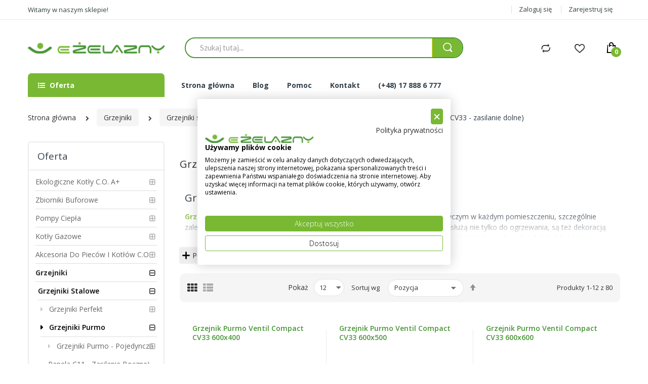

--- FILE ---
content_type: text/html; charset=UTF-8
request_url: https://ezelazny.pl/grzejniki/grzejniki-stalowe/grzejniki-purmo/grzejniki-purmo-potrojna-panela-cv33-zasilanie-dolne.html
body_size: 65836
content:
<!doctype html>
<html class="ltr"  lang="pl">
    <head >
        <script>
    var LOCALE = 'pl\u002DPL';
    var BASE_URL = 'https\u003A\u002F\u002Fezelazny.pl\u002F';
    var require = {
        'baseUrl': 'https\u003A\u002F\u002Fezelazny.pl\u002Fstatic\u002Fversion1761120601\u002Ffrontend\u002FAlothemes\u002Felectro\u002Fpl_PL'
    };</script>        <meta charset="utf-8"/>
<meta name="title" content="Grzejniki Purmo - potrójna panela CV33 - zasilanie dolne) - Grzejniki Purmo - Grzejniki stalowe - Grzejniki  - eZelazny.pl"/>
<meta name="description" content="Szeroki wybór pieców Sas, Defro, Ogniwo. Odporne farby Magnat, Aksilbet, Hammerite w różnych kolorach. Rynny plastikowe Bryza w atrakcyjnej cenie. "/>
<meta name="keywords" content="materiały budowlane, piece CO, grzejniki stalowe, grzejniki aluminiowe, żarówki tradycyjne, rynny Bryza, kotły CO"/>
<meta name="robots" content="INDEX,FOLLOW"/>
<meta name="viewport" content="width=device-width, initial-scale=1, maximum-scale=1.0, user-scalable=no"/>
<meta name="format-detection" content="telephone=no"/>
<title>Grzejniki Purmo - potrójna panela CV33 - zasilanie dolne) - Grzejniki Purmo - Grzejniki stalowe - Grzejniki  - eZelazny.pl</title>
                                                <link rel="stylesheet" type="text/css" media="all" href="https://ezelazny.pl/static/version1761120601/frontend/Alothemes/electro/pl_PL/mage/calendar.css" />
<link rel="stylesheet" type="text/css" media="all" href="https://ezelazny.pl/static/version1761120601/frontend/Alothemes/electro/pl_PL/css/styles-m.css" />
<link rel="stylesheet" type="text/css" media="all" href="https://ezelazny.pl/static/version1761120601/frontend/Alothemes/electro/pl_PL/bootstrap/css/bootstrap.min.css" />
<link rel="stylesheet" type="text/css" media="all" href="https://ezelazny.pl/static/version1761120601/frontend/Alothemes/electro/pl_PL/fonts/fontawesome/css/font-awesome.min.css" />
<link rel="stylesheet" type="text/css" media="all" href="https://ezelazny.pl/static/version1761120601/frontend/Alothemes/electro/pl_PL/fonts/electro/css/font-electro.css" />
<link rel="stylesheet" type="text/css" media="all" href="https://ezelazny.pl/static/version1761120601/frontend/Alothemes/electro/pl_PL/fonts/fonticon/linearicons/css/demo.css" />
<link rel="stylesheet" type="text/css" media="all" href="https://ezelazny.pl/static/version1761120601/frontend/Alothemes/electro/pl_PL/fonts/webfont/css/simple-line-icons.css" />
<link rel="stylesheet" type="text/css" media="all" href="https://ezelazny.pl/static/version1761120601/frontend/Alothemes/electro/pl_PL/fonts/flaticon/css/flaticon.css" />
<link rel="stylesheet" type="text/css" media="all" href="https://ezelazny.pl/static/version1761120601/frontend/Alothemes/electro/pl_PL/fonts/font-stroke/css/font-stroke.min.css" />
<link rel="stylesheet" type="text/css" media="all" href="https://ezelazny.pl/static/version1761120601/frontend/Alothemes/electro/pl_PL/css/animate.css" />
<link rel="stylesheet" type="text/css" media="all" href="https://ezelazny.pl/static/version1761120601/frontend/Alothemes/electro/pl_PL/css/perfect-scrollbar.css" />
<link rel="stylesheet" type="text/css" media="all" href="https://ezelazny.pl/static/version1761120601/frontend/Alothemes/electro/pl_PL/css/styles.css" />
<link rel="stylesheet" type="text/css" media="all" href="https://ezelazny.pl/static/version1761120601/frontend/Alothemes/electro/pl_PL/css/custom_colors.css" />
<link rel="stylesheet" type="text/css" media="all" href="https://ezelazny.pl/static/version1761120601/frontend/Alothemes/electro/pl_PL/css/custom_respo.css" />
<link rel="stylesheet" type="text/css" media="all" href="https://ezelazny.pl/static/version1761120601/frontend/Alothemes/electro/pl_PL/jquery/uppy/dist/uppy-custom.css" />
<link rel="stylesheet" type="text/css" media="all" href="https://ezelazny.pl/static/version1761120601/frontend/Alothemes/electro/pl_PL/MageWorx_SearchSuiteAutocomplete/css/searchsuiteautocomplete.css" />
<link rel="stylesheet" type="text/css" media="all" href="https://ezelazny.pl/static/version1761120601/frontend/Alothemes/electro/pl_PL/mage/gallery/gallery.css" />
<link rel="stylesheet" type="text/css" media="all" href="https://ezelazny.pl/static/version1761120601/frontend/Alothemes/electro/pl_PL/PayU_PaymentGateway/css/payu.css" />
<link rel="stylesheet" type="text/css" media="all" href="https://ezelazny.pl/static/version1761120601/frontend/Alothemes/electro/pl_PL/Magefan_Blog/css/blog-m.css" />
<link rel="stylesheet" type="text/css" media="all" href="https://ezelazny.pl/static/version1761120601/frontend/Alothemes/electro/pl_PL/Magefan_Blog/css/blog-new.css" />
<link rel="stylesheet" type="text/css" media="all" href="https://ezelazny.pl/static/version1761120601/frontend/Alothemes/electro/pl_PL/Magefan_Blog/css/blog-custom.css" />
<link rel="stylesheet" type="text/css" media="screen and (min-width: 768px)" href="https://ezelazny.pl/static/version1761120601/frontend/Alothemes/electro/pl_PL/css/styles-l.css" />

<script type="text/javascript" src="https://ezelazny.pl/static/version1761120601/frontend/Alothemes/electro/pl_PL/requirejs/require.js"></script>
<script type="text/javascript" src="https://ezelazny.pl/static/version1761120601/frontend/Alothemes/electro/pl_PL/mage/requirejs/mixins.js"></script>
<script type="text/javascript" src="https://ezelazny.pl/static/version1761120601/frontend/Alothemes/electro/pl_PL/requirejs-config.js"></script>
<link rel="icon" type="image/x-icon" href="https://ezelazny.pl/media/favicon/stores/1/favicon.png" />
<link rel="shortcut icon" type="image/x-icon" href="https://ezelazny.pl/media/favicon/stores/1/favicon.png" />
<meta name="google-site-verification" content="4sEFUJa66UVJKuAK2oBEqtOAPDJtEFFmGhlczwjVedg" />
<script src="https://consent.cookiefirst.com/sites/ezelazny.pl-88d943f2-8a69-4280-9c6d-36a2a7b27922/consent.js"></script>
<!-- Google Tag Manager -->
<script>(function(w,d,s,l,i){w[l]=w[l]||[];w[l].push({'gtm.start':
new Date().getTime(),event:'gtm.js'});var f=d.getElementsByTagName(s)[0],
j=d.createElement(s),dl=l!='dataLayer'?'&l='+l:'';j.async=true;j.src=
'https://www.googletagmanager.com/gtm.js?id='+i+dl;f.parentNode.insertBefore(j,f);
})(window,document,'script','dataLayer','GTM-T243KJP');</script>
<!-- End Google Tag Manager -->

<style type="text/css">
.cookiefirst-root .cfGMLl {
    bottom: 90px;
    left: 30px;
}
    .catalog-category-view .product-image-photo{
    object-fit: scale-down;
height: 100%;
}
.catalog-product-view .fotorama__nav-wrap .fotorama_vertical_ratio .fotorama__img {
    width: 100%;
    object-fit: scale-down;
    height: 100%;
}
iframe.fb_customer_chat_icon {
    right: 40px !important;
    bottom: 7px !important;
}
</style>
<!-- Messenger Wtyczka czatu Code -->
    <div id="fb-root"></div>
      <script>
        window.fbAsyncInit = function() {
          FB.init({
            xfbml            : true,
            version          : 'v10.0'
          });
        };

        (function(d, s, id) {
          var js, fjs = d.getElementsByTagName(s)[0];
          if (d.getElementById(id)) return;
          js = d.createElement(s); js.id = id;
          js.src = 'https://connect.facebook.net/pl_PL/sdk/xfbml.customerchat.js';
          fjs.parentNode.insertBefore(js, fjs);
        }(document, 'script', 'facebook-jssdk'));
      </script>

      <!-- Your Wtyczka czatu code -->
      <div class="fb-customerchat"
        attribution="page_inbox"
        page_id="148510571932565">
      </div>                <!-- Google Tag Manager -->
    
                    <script>
        window.mfGtmUserActionDetected = true;
        
        window.mfGtmUserCookiesAllowed = true;
        mfLoadGtm();
        

    function getMfGtmCustomerData() {
        return localStorage.getItem('mf_gtm_customer_data') ? JSON.parse(localStorage.getItem('mf_gtm_customer_data')) : {};
    };

    function mfLoadGtm() {
        if (!window.mfGtmUserActionDetected) return false;
        if (!window.mfGtmLoadBeforeCookieAllowed && !window.mfGtmUserCookiesAllowed) return false;

        if (window.mfGTMTriedToLoad) return;
        window.mfGTMTriedToLoad = true;
        
            (function(w,d,s,l,i){w[l]=w[l]||[];w[l].push({'gtm.start':
                    new Date().getTime(),event:'gtm.js'});var f=d.getElementsByTagName(s)[0],
                j=d.createElement(s),dl=l!='dataLayer'?'&l='+l:'';j.setAttributeNode(d.createAttribute('data-ot-ignore'));j.async=true;
                j.src='https://www.googletagmanager.com/gtm.js?id='+i+dl;f.parentNode.insertBefore(j,f);
            })(window,document,'script','dataLayer','GTM-T243KJP');
        
    };
    </script>
        <script>
        if (!window.MagefanRocketJsCustomOptimization && window.require)
        require(['jquery', 'Magento_Customer/js/customer-data'], function ($, customer) {
            function updateMfGtmCustomerData(data) {
                if (data.mf_gtm_customer_data) {
                    localStorage.setItem('mf_gtm_customer_data', JSON.stringify(data.mf_gtm_customer_data));
                }
            }
            let customerData = customer.get('customer');

            customerData.subscribe(function (data) {
                updateMfGtmCustomerData(data);
            }.bind(this));
            updateMfGtmCustomerData(customerData());
        });
    </script><!-- End Google Tag Manager -->    <script type="text/x-magento-init">
        {
            "*": {
                "Magento_PageCache/js/form-key-provider": {
                    "isPaginationCacheEnabled":
                        0                }
            }
        }
    </script>
<script>
    window.magepowRecentlyviewed = 1;
</script>

<link as="style" rel="stylesheet preload prefetch" media="all" href="https://ezelazny.pl/static/version1761120601/_cache/merged/stores/1/alothemes_custom.css" crossorigin="anonymous" /><link as="style" rel="stylesheet preload prefetch" href="//fonts.googleapis.com/css?family=Open+Sans&subset=cyrillic,cyrillic-ext,greek,greek-ext,latin-ext,vietnamese" media="all" crossorigin="anonymous" />
<div class="preloading"><div class="loading"></div></div>
<script>	var Themecfg 				= {"rtl":{"enabled":"0"},"preload":{"loading_body":"0","loading_img":"1"},"widescreen":{"enabled":"1"},"newsletter":{"enabled":"0","firstOnly":"0","timeDelay":"2000","autoClose":"0","timeClose":"10000","width":"880","height":"450","overlayColor":"#353535","background_color":"#ffffff","background_image":"default\/popup-newleter.jpg"},"css":{"merge_css_files":"1"},"list":{"mobile":"1","portrait":"2","landscape":"2","tablet":"3","desktop":"2","visible":"3","padding":"15"},"general":{"baseUrl":"https:\/\/ezelazny.pl\/"}};
	var alo_timer_layout 		= '<div class="timer-box"><span class="number day">%%D%%</span><span class="title">Dni</span></div><div class="timer-box"><span class="number hour">%%H%%</span><span class="title">godz</span></div><div class="timer-box"><span class="number min">%%M%%</span><span  class="title">min</span></div><div class="timer-box"><span class="number sec">%%S%%</span><span  class="title">Secs</span></div>';
	var alo_timer_layoutcaption = '<div class="timer-box"><span class="number day">%%D%%</span><span class="title">Dni</span></div><div class="timer-box"><span class="number hour">%%H%%</span><span class="title">godz</span></div><div class="timer-box"><span class="number min">%%M%%</span><span  class="title">min</span></div><div class="timer-box"><span class="number sec">%%S%%</span><span  class="title">Secs</span></div>';
	var alo_timer_timeout 		= '<span class="timeout">Time out!</span>';</script><script type="text/x-magento-init">{"body": {"alothemes": {}}}</script> 
<script>	require(['jquery','slick','magicproduct']);</script>    </head>
    <body data-container="body"
          data-mage-init='{"loaderAjax": {}, "loader": { "icon": "https://ezelazny.pl/static/version1761120601/frontend/Alothemes/electro/pl_PL/images/loader-2.gif"}}'
        id="html-body" class="widescreen page-products categorypath-grzejniki-grzejniki-stalowe-grzejniki-purmo-grzejniki-purmo-potrojna-panela-cv33-zasilanie-dolne category-grzejniki-purmo-potrojna-panela-cv33-zasilanie-dolne catalog-category-view page-layout-2columns-left">
            <!-- Google Tag Manager (noscript) -->
            <noscript><iframe src="https://www.googletagmanager.com/ns.html?id=GTM-T243KJP"
                          height="0" width="0" style="display:none;visibility:hidden"></iframe></noscript>
        <!-- End Google Tag Manager (noscript) -->
    
<script type="text/x-magento-init">
    {
        "*": {
            "Magento_PageBuilder/js/widget-initializer": {
                "config": {"[data-content-type=\"slider\"][data-appearance=\"default\"]":{"Magento_PageBuilder\/js\/content-type\/slider\/appearance\/default\/widget":false},"[data-content-type=\"map\"]":{"Magento_PageBuilder\/js\/content-type\/map\/appearance\/default\/widget":false},"[data-content-type=\"row\"]":{"Magento_PageBuilder\/js\/content-type\/row\/appearance\/default\/widget":false},"[data-content-type=\"tabs\"]":{"Magento_PageBuilder\/js\/content-type\/tabs\/appearance\/default\/widget":false},"[data-content-type=\"slide\"]":{"Magento_PageBuilder\/js\/content-type\/slide\/appearance\/default\/widget":{"buttonSelector":".pagebuilder-slide-button","showOverlay":"hover","dataRole":"slide"}},"[data-content-type=\"banner\"]":{"Magento_PageBuilder\/js\/content-type\/banner\/appearance\/default\/widget":{"buttonSelector":".pagebuilder-banner-button","showOverlay":"hover","dataRole":"banner"}},"[data-content-type=\"buttons\"]":{"Magento_PageBuilder\/js\/content-type\/buttons\/appearance\/inline\/widget":false},"[data-content-type=\"products\"][data-appearance=\"carousel\"]":{"Magento_PageBuilder\/js\/content-type\/products\/appearance\/carousel\/widget":false}},
                "breakpoints": {"desktop":{"label":"Desktop","stage":true,"default":true,"class":"desktop-switcher","icon":"Magento_PageBuilder::css\/images\/switcher\/switcher-desktop.svg","conditions":{"min-width":"1024px"},"options":{"products":{"default":{"slidesToShow":"5"}}}},"tablet":{"conditions":{"max-width":"1024px","min-width":"768px"},"options":{"products":{"default":{"slidesToShow":"4"},"continuous":{"slidesToShow":"3"}}}},"mobile":{"label":"Mobile","stage":true,"class":"mobile-switcher","icon":"Magento_PageBuilder::css\/images\/switcher\/switcher-mobile.svg","media":"only screen and (max-width: 767px)","conditions":{"max-width":"767px","min-width":"640px"},"options":{"products":{"default":{"slidesToShow":"3"}}}},"mobile-small":{"conditions":{"max-width":"640px"},"options":{"products":{"default":{"slidesToShow":"2"},"continuous":{"slidesToShow":"1"}}}}}            }
        }
    }
</script>
<script type="text/x-magento-init">
    {
    "*": 
        {
            "Ulmod_Readmoreless/js/um-readmoreless": {
                "moreLessSelector": ".category-description",
                "moreLessDescHeight": 100,
                "moreLinkText": "Pokaż więcej",
                "lessLinkText": "Pokaż mniej"
            }
        }
    }
</script>

<div class="cookie-status-message" id="cookie-status">
    The store will not work correctly when cookies are disabled.</div>
<script type="text&#x2F;javascript">document.querySelector("#cookie-status").style.display = "none";</script>
<script type="text/x-magento-init">
    {
        "*": {
            "cookieStatus": {}
        }
    }
</script>

<script type="text/x-magento-init">
    {
        "*": {
            "mage/cookies": {
                "expires": null,
                "path": "\u002F",
                "domain": ".ezelazny.pl",
                "secure": true,
                "lifetime": "3600"
            }
        }
    }
</script>
    <noscript>
        <div class="message global noscript">
            <div class="content">
                <p>
                    <strong>Wygląda na to, że JavaScript jest wyłączony w twojej przeglądarce.</strong>
                    <span>
                        By w pełni cieszyć się naszą stroną, upewnij się, że włączyłeś JavaScript w swojej przeglądarce.                    </span>
                </p>
            </div>
        </div>
    </noscript>

<script>
    window.cookiesConfig = window.cookiesConfig || {};
    window.cookiesConfig.secure = true;
</script><script>    require.config({
        map: {
            '*': {
                wysiwygAdapter: 'mage/adminhtml/wysiwyg/tiny_mce/tinymceAdapter'
            }
        }
    });</script><script>    require.config({
        paths: {
            googleMaps: 'https\u003A\u002F\u002Fmaps.googleapis.com\u002Fmaps\u002Fapi\u002Fjs\u003Fv\u003D3.56\u0026key\u003D'
        },
        config: {
            'Magento_PageBuilder/js/utils/map': {
                style: '',
            },
            'Magento_PageBuilder/js/content-type/map/preview': {
                apiKey: '',
                apiKeyErrorMessage: 'You\u0020must\u0020provide\u0020a\u0020valid\u0020\u003Ca\u0020href\u003D\u0027https\u003A\u002F\u002Fezelazny.pl\u002Fadminhtml\u002Fsystem_config\u002Fedit\u002Fsection\u002Fcms\u002F\u0023cms_pagebuilder\u0027\u0020target\u003D\u0027_blank\u0027\u003EGoogle\u0020Maps\u0020API\u0020key\u003C\u002Fa\u003E\u0020to\u0020use\u0020a\u0020map.'
            },
            'Magento_PageBuilder/js/form/element/map': {
                apiKey: '',
                apiKeyErrorMessage: 'You\u0020must\u0020provide\u0020a\u0020valid\u0020\u003Ca\u0020href\u003D\u0027https\u003A\u002F\u002Fezelazny.pl\u002Fadminhtml\u002Fsystem_config\u002Fedit\u002Fsection\u002Fcms\u002F\u0023cms_pagebuilder\u0027\u0020target\u003D\u0027_blank\u0027\u003EGoogle\u0020Maps\u0020API\u0020key\u003C\u002Fa\u003E\u0020to\u0020use\u0020a\u0020map.'
            },
        }
    });</script><script>
    require.config({
        shim: {
            'Magento_PageBuilder/js/utils/map': {
                deps: ['googleMaps']
            }
        }
    });</script><div class="page-wrapper"><link
    href="//fonts.googleapis.com/css?family=Montserrat:100,100i,200,200i,300,300i,400,400i,500,500i,600,600i,700,700i,800,800i,900,900i"
    rel="stylesheet">
<link href="//fonts.googleapis.com/css?family=Lato:100,100i,300,300i,400,400i,700,700i,900,900i&subset=latin-ext"
      rel="stylesheet">
<link href="//fonts.googleapis.com/css?family=Open+Sans:300,300i,400,400i,600,600i,700,700i,800,800i&display=swap"
      rel="stylesheet">
<script type="text/javascript">
    let vh = window.innerHeight * 0.01;
    // Then we set the value in the --vh custom property to the root of the document
    document.documentElement.style.setProperty('--vh', `${vh}px`);
</script>
<header class="page-header alothemes">
    <div class="header header-sticker">
        <div class="header-top">
            <div class="container">
                <div class="row">
                    <div class="header-top-left">
                        <div class="welcometop"><div class="welcome greet welcome-msg" data-bind="scope: 'customer'">
	<!-- ko if: customer().isLoggedIn  -->
	<span class="welcome-title" data-bind="text: new String('Witaj, %1!').replace('%1', customer().firstname)">
	</span>
	<!-- /ko -->
	<!-- ko ifnot: customer().isLoggedIn  -->
	<span data-bind="html:'Witamy w naszym sklepie!'"></span>
	<!-- /ko -->
</div>


<script type="text/x-magento-init">
{
	"*": {
		"Magento_Ui/js/core/app": {
			"components": {
				"customer": {
					"component": "Magento_Customer/js/view/customer"
				}
			}
		}
	}
}
</script>
</div>
                    </div>
                    <div class="header-top-right">
                                                <div class="header-top-link header-account">
                            <div class="toggle-tab">
                                <span style="display: none;" class="ec ec-user icon-acc"></span>
                                <span style="display: none;">Konto</span>

                                <ul class="header links"><!-- BLOCK customer --><!-- /BLOCK customer --><li class="link authorization-link" data-label="lub">
    <a title="Zaloguj się" href="https://ezelazny.pl/customer/account/login/referer/aHR0cHM6Ly9lemVsYXpueS5wbC9ncnplam5pa2kvZ3J6ZWpuaWtpLXN0YWxvd2UvZ3J6ZWpuaWtpLXB1cm1vL2dyemVqbmlraS1wdXJtby1wb3Ryb2puYS1wYW5lbGEtY3YzMy16YXNpbGFuaWUtZG9sbmUuaHRtbA~~/"        >Zaloguj się</a>
</li>
<li><a href="https://ezelazny.pl/customer/account/create/" id="idg8yxPyQf" >Zarejestruj się</a></li></ul>                            </div>
                        </div>
                        <div class="header-top-link">
                                                                                </div>
                    </div>
                </div>
            </div>
        </div>
        <div class="header-sticker-a">
            <div class="header-content menu-mobile">
                <div class="container">
                    <div class="row">
                        <div class="nav-toggle-mobile">
                            <span data-action="toggle-nav" data-navtogglelabel="Zamknij"
                                  class="action nav-toggle"><span>Przełącznik Nav</span><i class="fa fa-bars"></i></span>
                        </div>
                        <div class="content-logo">
                            <div class="header-logo">
                                <a class="logo" href="https://ezelazny.pl/" title="ezelazny.pl">
    <img src="https://ezelazny.pl/media/logo/stores/1/logo-poziom.png"
         title="ezelazny.pl"
         alt="ezelazny.pl"
         width="300"             />
</a>
                            </div>
                        </div>
                        <div class="content-seach">
                            <div class="search-area header-search">
                                <div class="icon-search icon toggle-tab">
  <i class="pe-7s-search"></i>
</div>
<div class="toggle-content">
  <div class="block-search">
      <div class="block-content">
          <form class="form minisearch form-search" id="search_mini_form" action="https://ezelazny.pl/catalogsearch/result/" method="get">
          <div class="block-title"><strong>Szukaj</strong></div>
              <div class="field search">
                                    <div class="control catalogsearch">
                        <input id="search"
                               data-mage-init='{"quickSearch":{
                                    "formSelector":"#search_mini_form",
                                    "url":"https://ezelazny.pl/search/ajax/suggest/",
                                    "destinationSelector":"#search_autocomplete"}
                               }'
                               type="text"
                               name="q"
                               value=""
                               placeholder="Szukaj tutaj..."
                               class="input-text"
                               maxlength="128"
                               role="combobox"
                               aria-haspopup="false"
                               aria-autocomplete="both"
                               autocomplete="off"/>
                        <div id="search_autocomplete" class="search-autocomplete"></div>
                        <div class="nested">
    <a class="action advanced" title="Wyszukiwanie zaawansowane" href="https://ezelazny.pl/catalogsearch/advanced/" data-action="advanced-search">
        Wyszukiwanie zaawansowane    </a>
</div>

<div data-bind="scope: 'searchsuiteautocomplete_form'">
    <!-- ko template: getTemplate() --><!-- /ko -->
</div>

<script type="text/x-magento-init">
{
    "*": {
        "Magento_Ui/js/core/app": {
            "components": {
                "searchsuiteautocomplete_form": {
                    "component": "MageWorx_SearchSuiteAutocomplete/js/autocomplete"
                },
                "searchsuiteautocompleteBindEvents": {
                    "component": "MageWorx_SearchSuiteAutocomplete/js/bindEvents",
                    "config": {
                        "searchFormSelector": "#search_mini_form",
                        "searchButtonSelector": "button.search",
                        "inputSelector": "#search, #mobile_search, .minisearch input[type=\"text\"]",
                        "searchDelay": "500"
                    }
                },
                "searchsuiteautocompleteDataProvider": {
                    "component": "MageWorx_SearchSuiteAutocomplete/js/dataProvider",
                    "config": {
                        "url": "https://ezelazny.pl/mageworx_searchsuiteautocomplete/ajax/index/"
                    }
                }
            }
        }
    }
}
</script>                                                <div class="catalogsearch-box">
                          <span id="select-box-category">Wszystkie</span>
                          <div id="categories-box" style="display:none;">
                            <input style="display:none;" type="text" value="" id="qsearch">
                            <ul class="cat-list dd-container" id="cat">
                              <li data-q="0">Wszystkie</li><li data-q="412" class="item top">Polecane produkty</li><li data-q="1109" class="item top">Ekologiczne Kotły C.O. A+</li><li data-q="1012" class="item">**Kotły KAWAH</li><li data-q="1220" class="item">***KDC K2 EKO - eko groszek</li><li data-q="1128" class="item">***KDC CLOVER - eko groszek</li><li data-q="1240" class="item">***KDC K2 BIOPELL - pellet</li><li data-q="1103" class="item">***BIO PELL CLOVER - pellet</li><li data-q="73" class="item">**Kotły DEFRO</li><li data-q="1028" class="item">***KOTŁY PODAJNIKOWE</li><li data-q="1070" class="item">****Bio Slim - Pellet</li><li data-q="1094" class="item">****Eko Slim - Pellet</li><li data-q="1394" class="item">****Epsilon - Pellet</li><li data-q="1393" class="item">****Calori - Pellet</li><li data-q="1093" class="item">****Delta EkoPell - Pellet</li><li data-q="1092" class="item">****Smart EkoPell - Pellet</li><li data-q="1032" class="item">****Kompakt EkoPell - Pellet</li><li data-q="1254" class="item">****Alfa II - Pellet</li><li data-q="1255" class="item">****Gamma - Pellet</li><li data-q="1190" class="item">****Komfort Eko Lux - Eko-groszek</li><li data-q="415" class="item">***KOTŁY ZASYPOWE</li><li data-q="1304" class="item">****DWS</li><li data-q="1406" class="item">****OKE</li><li data-q="1297" class="item">***OGRZEWACZE POMIESZCZEŃ</li><li data-q="1298" class="item">****Hydropell</li><li data-q="72" class="item">**Kotły SAS</li><li data-q="1085" class="item">***KOTŁY PODAJNIKOWE</li><li data-q="1223" class="item">****COMPACT - eko-groszek</li><li data-q="1239" class="item">****SPARK - eko-groszek</li><li data-q="1086" class="item">****SOLID - eko-groszek</li><li data-q="1089" class="item">****EFEKT - czopuch tył - eko-groszek</li><li data-q="1137" class="item">****EFEKT - czopuch góra - eko-groszek</li><li data-q="1091" class="item">****BIO COMPACT - pellet</li><li data-q="1238" class="item">****BIO SPARK - Pellet</li><li data-q="1087" class="item">****BIO SOLID - pellet</li><li data-q="1090" class="item">****BIO EFEKT - czopuch tył - pellet</li><li data-q="1138" class="item">****BIO EFEKT - czopuch góra - pellet</li><li data-q="1208" class="item">***KOTŁY ZASYPOWE</li><li data-q="1272" class="item">****VARMO - węgiel orzech</li><li data-q="1425" class="item">****VARMO PLUS - zagazowane drewno</li><li data-q="552" class="item">***Akcesoria dodatkowe SAS</li><li data-q="87" class="item">**Kotły OGNIWO</li><li data-q="1096" class="item">***KOTŁY PODAJNIKOWE</li><li data-q="1270" class="item">****EKO PLUS + - eko groszek</li><li data-q="1097" class="item">****EKO PLUS M - eko groszek</li><li data-q="1098" class="item">****EKO PELLET - pellet</li><li data-q="1376" class="item">****EKO Pellet Compakt</li><li data-q="494" class="item">***KOTŁY ZASYPOWE</li><li data-q="498" class="item">****Classic DS - węgiel orzech</li><li data-q="1381" class="item">***Akcesoria dodatkowe Ogniwo Biecz</li><li data-q="1231" class="item">**Kotły KAMEN A+</li><li data-q="1295" class="item">***KOTŁY PODAJNIKOWE</li><li data-q="1265" class="item">****Multi K5 - ekogroszek</li><li data-q="1267" class="item">****Perfekt Bio A+ pellet</li><li data-q="1269" class="item">****Pellet Kompakt LUX A+ pellet</li><li data-q="1268" class="item">****Pellet Kompakt - pellet</li><li data-q="1294" class="item">***KOTŁY ZASYPOWE</li><li data-q="1296" class="item">****WDS - węgiel orzech</li><li data-q="1424" class="item">****DRX - zagazowane drewno</li><li data-q="1382" class="item">***Akcesoria dodatkowe KAMEN</li><li data-q="1118" class="item">**Kotły KOŁTON</li><li data-q="1402" class="item">***KOTŁY ZASYPOWE</li><li data-q="1403" class="item">****UNIX</li><li data-q="1404" class="item">**Kotły DREW-MET</li><li data-q="1405" class="item">***KOTŁY ZASYPOWE</li><li data-q="88" class="item">**Kotły ZĘBIEC</li><li data-q="462" class="item">***PIECE ZASYPOWE</li><li data-q="1386" class="item">****SZAFIR - węgiel orzech</li><li data-q="1414" class="item top">Zbiorniki buforowe</li><li data-q="1415" class="item">**200L</li><li data-q="1416" class="item">**300L</li><li data-q="1420" class="item">**400L</li><li data-q="1417" class="item">**500L</li><li data-q="1418" class="item">**800L</li><li data-q="1419" class="item">**1000L</li><li data-q="1274" class="item top">Pompy Ciepła</li><li data-q="1275" class="item">**Powietrzne pompy ciepła</li><li data-q="1278" class="item">***ARISTON</li><li data-q="243" class="item top">Kotły gazowe</li><li data-q="244" class="item">**Piece Ariston </li><li data-q="784" class="item">***Tradycyjne kotły gazowe</li><li data-q="787" class="item">****Otwarta komora spalania</li><li data-q="786" class="item">***Kondensacyjne kotły gazowe</li><li data-q="967" class="item">****Jednofunkcyjne</li><li data-q="968" class="item">****Dwufunkcyne</li><li data-q="245" class="item">**Kotły Junkers</li><li data-q="1289" class="item">***Tradycyjne kotły gazowe</li><li data-q="1291" class="item">****Otwarta komora spalania</li><li data-q="962" class="item">***Kondensacyjne Kotły Gazowe</li><li data-q="1292" class="item">****Jednofunkcyjne</li><li data-q="1293" class="item">****Dwufunkcyjne</li><li data-q="1398" class="item">**Kotły Defro</li><li data-q="1399" class="item">***Kondensacyjne kotły gazowe</li><li data-q="1400" class="item">****Jednofunkcyjne</li><li data-q="1401" class="item">****Dwufunkcyjne</li><li data-q="946" class="item top">Akcesoria do pieców i kotłów C.O.</li><li data-q="104" class="item">**Sterowniki</li><li data-q="105" class="item">***Czujniki temperatury</li><li data-q="106" class="item">***Sterowniki do kotłów zasypowych</li><li data-q="107" class="item">***Sterowniki do kotłów podajnikowych</li><li data-q="108" class="item">***Sterowniki do pomp C.O.</li><li data-q="109" class="item">***Sterowniki do zaworów mieszających</li><li data-q="111" class="item">***Sterowniki do kolektorów słonecznych</li><li data-q="1389" class="item">***Sterowniki do instalacji C.O.</li><li data-q="678" class="item">**Sterowniki do kotłów gazowych</li><li data-q="782" class="item">***Sterowniki przewodowe</li><li data-q="783" class="item">***Sterowniki bezprzewodowe</li><li data-q="1285" class="item">**Systemy kominowe</li><li data-q="1286" class="item">***System 60/100</li><li data-q="1287" class="item">***System 80/125</li><li data-q="1387" class="item">***System 60/100 x 80/125</li><li data-q="101" class="item">**Miarkowniki ciągu</li><li data-q="103" class="item">**Rury i kolana dymowe</li><li data-q="860" class="item">**Zabezpieczenia termiczne</li><li data-q="953" class="item">**Zestawy przezbrojeniowe</li><li data-q="1427" class="item">**Sterowniki WYPRZEDAŻ</li><li data-q="413" class="item top">Grzejniki</li><li data-q="120" class="item">**Grzejniki stalowe</li><li data-q="121" class="item">***Grzejniki Perfekt</li><li data-q="129" class="item">****Grzejniki Perfekt - pojedyncza panela C11 - zasilanie boczne)</li><li data-q="978" class="item">*****Wysokość - 300 mm</li><li data-q="979" class="item">*****Wysokość - 500 mm</li><li data-q="980" class="item">*****Wysokość - 600 mm</li><li data-q="981" class="item">*****Wysokość - 900 mm</li><li data-q="128" class="item">****Grzejniki Perfekt - pojedyncza panela V11 - zasilanie dolne)</li><li data-q="982" class="item">*****Wysokość - 300 mm</li><li data-q="983" class="item">*****Wysokość - 500 mm</li><li data-q="984" class="item">*****Wysokość - 600 mm</li><li data-q="985" class="item">*****Wysokość - 900 mm</li><li data-q="130" class="item">****Grzejniki Perfekt - podwójna panela C22 - zasilanie boczne)</li><li data-q="992" class="item">*****Wysokość - 300 mm</li><li data-q="993" class="item">*****Wysokość - 500 mm</li><li data-q="994" class="item">*****Wysokość - 600 mm</li><li data-q="995" class="item">*****Wysokość - 900 mm</li><li data-q="131" class="item">****Grzejniki Perfekt - podwójna panela V22 - zasilanie dolne)</li><li data-q="986" class="item">*****Wysokość - 300 mm</li><li data-q="987" class="item">*****Wysokość - 500 mm</li><li data-q="988" class="item">*****Wysokość - 600 mm</li><li data-q="991" class="item">*****Wysokość - 900 mm</li><li data-q="132" class="item">****Grzejniki Perfekt - potrójna panela C33 - zasilanie boczne)</li><li data-q="996" class="item">*****Wysokość - 300 mm</li><li data-q="997" class="item">*****Wysokość - 500 mm</li><li data-q="998" class="item">*****Wysokość - 600 mm</li><li data-q="999" class="item">*****Wysokość - 900 mm</li><li data-q="133" class="item">****Grzejniki Perfekt - potrójna panela V33 - zasilanie dolne)</li><li data-q="1000" class="item">*****Wysokość - 300 mm</li><li data-q="1001" class="item">*****Wysokość - 500 mm</li><li data-q="1002" class="item">*****Wysokość - 600 mm</li><li data-q="1003" class="item">*****Wysokość - 900 mm</li><li data-q="134" class="item">****Zawory i głowice termostatyczne Perfexim</li><li data-q="124" class="item">***Grzejniki Purmo</li><li data-q="146" class="item">****Grzejniki Purmo - pojedyncza panela C11 - zasilanie boczne)</li><li data-q="907" class="item">*****Wysokość - 300 mm</li><li data-q="908" class="item">*****Wysokość - 450 mm</li><li data-q="909" class="item">*****Wysokość - 500 mm</li><li data-q="910" class="item">*****Wysokość - 550 mm</li><li data-q="911" class="item">*****Wysokość - 600 mm</li><li data-q="912" class="item">*****Wysokość - 900 mm</li><li data-q="147" class="item">****Grzejniki Purmo - pojedyncza panela CV11 - zasilanie dolne)</li><li data-q="913" class="item">*****Wysokość - 300 mm</li><li data-q="914" class="item">*****Wysokość - 450 mm</li><li data-q="915" class="item">*****Wysokość - 500 mm</li><li data-q="916" class="item">*****Wysokość - 600 mm</li><li data-q="917" class="item">*****Wysokość - 900 mm</li><li data-q="148" class="item">****Grzejniki Purmo - podwójna panela C22 - zasilanie boczne)</li><li data-q="918" class="item">*****Wysokość - 300 mm</li><li data-q="919" class="item">*****Wysokość - 450 mm</li><li data-q="920" class="item">*****Wysokość - 500 mm</li><li data-q="921" class="item">*****Wysokość - 550 mm</li><li data-q="922" class="item">*****Wysokość - 600 mm</li><li data-q="923" class="item">*****Wysokość - 900 mm</li><li data-q="149" class="item">****Grzejniki Purmo - podwójna panela CV22 - zasilanie dolne)</li><li data-q="924" class="item">*****Wysokość - 300 mm</li><li data-q="925" class="item">*****Wysokość - 450 mm</li><li data-q="926" class="item">*****Wysokość - 500 mm</li><li data-q="927" class="item">*****Wysokość - 600 mm</li><li data-q="928" class="item">*****Wysokość - 900 mm</li><li data-q="150" class="item">****Grzejniki Purmo - potrójna panela C33 - zasilanie boczne)</li><li data-q="929" class="item">*****Wysokość - 300 mm</li><li data-q="930" class="item">*****Wysokość - 450 mm</li><li data-q="931" class="item">*****Wysokość - 500 mm</li><li data-q="933" class="item">*****Wysokość - 550 mm</li><li data-q="932" class="item">*****Wysokość - 600 mm</li><li data-q="934" class="item">*****Wysokość - 900 mm</li><li data-q="151" class="item">****Grzejniki Purmo - potrójna panela CV33 - zasilanie dolne)</li><li data-q="935" class="item">*****Wysokość - 300 mm</li><li data-q="936" class="item">*****Wysokość - 450 mm</li><li data-q="937" class="item">*****Wysokość - 500 mm</li><li data-q="938" class="item">*****Wysokość - 600 mm</li><li data-q="939" class="item">*****Wysokość - 900 mm</li><li data-q="113" class="item">**Grzejniki aluminiowe</li><li data-q="117" class="item">***Grzejniki Serir</li><li data-q="114" class="item">***Grzejniki Alice</li><li data-q="1068" class="item">***Grzejniki Perfekt Plus</li><li data-q="125" class="item">**Grzejniki łazienkowe </li><li data-q="562" class="item">***Ambra R</li><li data-q="1047" class="item">****Szerokość - 500 mm</li><li data-q="563" class="item">***Bolero</li><li data-q="1048" class="item">****Szerokość - 500 mm</li><li data-q="564" class="item">***Standard</li><li data-q="1037" class="item">***Omega R</li><li data-q="1055" class="item">****Szerokość - 400 mm</li><li data-q="1054" class="item">****Szerokość - 500 mm</li><li data-q="119" class="item">**Akcesoria do grzejników</li><li data-q="1004" class="item">***Stalowych</li><li data-q="1005" class="item">***Aluminiowych</li><li data-q="1006" class="item">***Łazienkowych</li><li data-q="242" class="item top">Podgrzewacze wody</li><li data-q="248" class="item">**Gazowe podgrzewacze wody</li><li data-q="954" class="item">***Przepływowe</li><li data-q="964" class="item">****Ariston</li><li data-q="798" class="item">****Junkers</li><li data-q="955" class="item">***Pojemnościowe</li><li data-q="790" class="item">****50 L</li><li data-q="791" class="item">****80 L</li><li data-q="792" class="item">****100 L</li><li data-q="794" class="item">****115 L</li><li data-q="795" class="item">****155 L</li><li data-q="796" class="item">****193 L</li><li data-q="1219" class="item">****275 L</li><li data-q="252" class="item">**Zasobniki i wymienniki</li><li data-q="711" class="item">***120 L</li><li data-q="712" class="item">***140 L</li><li data-q="715" class="item">***220 L</li><li data-q="716" class="item">***300 L</li><li data-q="250" class="item">**Elektryczne podgrzewacze wody</li><li data-q="956" class="item">***Przepływowe</li><li data-q="719" class="item">****Formaster - Dafi</li><li data-q="957" class="item">***Pojemnościowe</li><li data-q="781" class="item">****Atlantic - OPRO Small</li><li data-q="789" class="item">****Atlantic - OPRO+V</li><li data-q="1199" class="item">****Ariston - Velis Pro</li><li data-q="1397" class="item">****Ariston - Velis WIFI</li><li data-q="1426" class="item">****ATLANTIC NANTO</li><li data-q="958" class="item">**Akcesoria do podgrzewaczy</li><li data-q="309" class="item top">Instalacje C.O.</li><li data-q="236" class="item">**Pompy C.O</li><li data-q="240" class="item">***Pompy obiegowe do C.O.</li><li data-q="241" class="item">***Pompy cyrkulacyjne do C.W.U.</li><li data-q="1388" class="item">***Pompy do kondensatu</li><li data-q="310" class="item">**Zawory</li><li data-q="311" class="item">***Zawory termostatyczne i głowice</li><li data-q="312" class="item">***Zawory bezpieczeństwa</li><li data-q="313" class="item">***Zawory antyskażeniowe</li><li data-q="314" class="item">***Zawory kulowe i przelotowe</li><li data-q="315" class="item">***Zawory grzejnikowe</li><li data-q="316" class="item">***Zawory gazowe</li><li data-q="317" class="item">***Zawory spustowe i czerpalne</li><li data-q="318" class="item">***Zawory kątowe do WC</li><li data-q="319" class="item">***Zawory podtynkowe</li><li data-q="320" class="item">***Zawory zwrotne</li><li data-q="321" class="item">***Zawory cztero i trójdrogowe</li><li data-q="322" class="item">***Zawory różnicowe</li><li data-q="330" class="item">**Instalacje polietylenowe PE</li><li data-q="616" class="item">***Elementy instalacyjne PE Q20</li><li data-q="617" class="item">***Elementy instalacyjne PE Q25</li><li data-q="618" class="item">***Elementy instalacyjne PE Q32</li><li data-q="619" class="item">***Elementy instalacyjne PE Q40</li><li data-q="620" class="item">***Elementy instalacyjne PE Q50</li><li data-q="621" class="item">***Elementy instalacyjne PE Q63</li><li data-q="327" class="item">**Instalacje polipropylenowe PP zgrzewane)</li><li data-q="546" class="item">***Elementy instalacyjne Q 20 Polipropylen</li><li data-q="547" class="item">***Elementy instalacyjne Q 25 Polipropylen</li><li data-q="548" class="item">***Elementy instalacyjne Q 32 Polipropylen</li><li data-q="549" class="item">***Elementy instalacyjne Q 40 Polipropylen</li><li data-q="550" class="item">***Elementy instalacyjne Q 50 Polipropylen</li><li data-q="551" class="item">***Elementy instalacyjne Q 63 Polipropylen</li><li data-q="324" class="item">**Instalacje miedziane CU</li><li data-q="587" class="item">***Elementy instalacyjne Q15 mm</li><li data-q="588" class="item">***Elementy instalacyjne Q18 mm</li><li data-q="589" class="item">***Elementy instalacyjne Q22 mm</li><li data-q="590" class="item">***Elementy instalacyjne Q28 mm</li><li data-q="325" class="item">**Instalacje z mosiądzu</li><li data-q="326" class="item">**Instalacje chromowane</li><li data-q="332" class="item">**Doprowadzenie gazu</li><li data-q="333" class="item">***Filtry do gazu</li><li data-q="127" class="item">**Ogrzewanie podłogowe</li><li data-q="178" class="item top">Łazienka</li><li data-q="682" class="item">**Komory gospodarcze</li><li data-q="1391" class="item">***Komory gospodarcze stalowe</li><li data-q="1343" class="item">***Komora gospodarcza MAXI</li><li data-q="1344" class="item">***Komora pralnicza</li><li data-q="1345" class="item">***Zlewozmywak Compact</li><li data-q="1346" class="item">***Zlewozmywak Multiset</li><li data-q="1350" class="item">***Zlewozmywak przyścienny</li><li data-q="1139" class="item">***Akcesoria do komór</li><li data-q="1351" class="item">****Baterie</li><li data-q="1353" class="item">****Syfony</li><li data-q="1352" class="item">****Kratki i ruszta</li><li data-q="204" class="item">**Systemy podtynkowe</li><li data-q="959" class="item">***Stelaże podtynkowe</li><li data-q="960" class="item">***Przyciski uruchamiające</li><li data-q="961" class="item">***Akcesoria do stelaży</li><li data-q="206" class="item">**Syfony i spusty</li><li data-q="1362" class="item">***Odpływy do umywalek i bidetów</li><li data-q="1363" class="item">***Odpływy do wanien i brodzików</li><li data-q="1364" class="item">***Odpływy do zlewozmywaków</li><li data-q="1365" class="item">***Odpływy do WC i pisuarów</li><li data-q="681" class="item">**Zmiękczacze wody</li><li data-q="253" class="item top">Systemy rynnowe</li><li data-q="254" class="item">**System rynnowy Bryza 75 PVC</li><li data-q="493" class="item">***Bryza 75</li><li data-q="255" class="item">**System rynnowy Bryza 100 PVC</li><li data-q="511" class="item">***Bryza 100</li><li data-q="256" class="item">**System rynnowy Bryza 125 PVC</li><li data-q="512" class="item">***Bryza 125</li><li data-q="257" class="item">**System rynnowy Bryza 150 PVC</li><li data-q="513" class="item">***Bryza 150</li><li data-q="1421" class="item">**System rynnowy Bryza 125 STAL</li><li data-q="481" class="item top">Farby do wnętrz</li><li data-q="1411" class="item">**ŚNIEŻKA Plamoodporna</li><li data-q="1412" class="item">***Śnieżka Plamoodporna - 2,5L</li><li data-q="1413" class="item">***Śnieżka Plamoodporna - 5L</li><li data-q="1410" class="item">**BONDEX Smart Home</li><li data-q="371" class="item">**MAGNAT Ceramic</li><li data-q="382" class="item">**Pigmenty do farb</li><li data-q="384" class="item">***Pigmenty Mix Inchem</li><li data-q="1008" class="item">**Farba Tablicowa</li><li data-q="152" class="item top">Farby specjalistyczne</li><li data-q="660" class="item">**Farby do betonu</li><li data-q="153" class="item">***AKSILBET - farby do betonu</li><li data-q="502" class="item">****10 L</li><li data-q="1082" class="item">****5 L</li><li data-q="1083" class="item">****2,5 L</li><li data-q="1084" class="item">****1 L</li><li data-q="1076" class="item">***AKSILBET POSADZKA - farby na posadzkę betonową</li><li data-q="1078" class="item">****10 L</li><li data-q="1079" class="item">****5 L</li><li data-q="1081" class="item">****1 L</li><li data-q="1326" class="item">***AKSILBET DACHÓWKA - farba do dachówki, eternitu</li><li data-q="1328" class="item">***AKSILBET FLEX - elastyczna farba do betonu</li><li data-q="1299" class="item">***EKO-DUR - farba epoksydowa na posadzkę</li><li data-q="1327" class="item">***EKO-DUR - lakier</li><li data-q="479" class="item">**Farby na dach </li><li data-q="507" class="item">***EKO-LOWICYN - półmat</li><li data-q="1340" class="item">****10 L</li><li data-q="1341" class="item">****5 L</li><li data-q="1342" class="item">****1 L</li><li data-q="508" class="item">***LOWICYN-SX - połysk</li><li data-q="1347" class="item">****10 L</li><li data-q="1348" class="item">****5 L</li><li data-q="1349" class="item">****0,8 L</li><li data-q="506" class="item">***LOWICYN - mat</li><li data-q="1354" class="item">****10 L</li><li data-q="1355" class="item">****5 L</li><li data-q="1356" class="item">****0,8 L</li><li data-q="1133" class="item">***AKSIKOR - grunto emalia</li><li data-q="1357" class="item">****10 L</li><li data-q="1358" class="item">****5 L</li><li data-q="510" class="item">***LOWIKOR-2 - podkład antykorozyjny</li><li data-q="1359" class="item">****10 L</li><li data-q="1360" class="item">****5 L</li><li data-q="1361" class="item">****0,8 L</li><li data-q="480" class="item">**Farby do metalu</li><li data-q="1329" class="item">***Do ogrodzeń</li><li data-q="1330" class="item">****LOWIGRAF</li><li data-q="1366" class="item">*****10 L</li><li data-q="1367" class="item">*****5 L</li><li data-q="1368" class="item">*****0,8 L</li><li data-q="1331" class="item">****LOWIGRAF Struktura</li><li data-q="1369" class="item">*****10 L</li><li data-q="1370" class="item">*****5 L</li><li data-q="1371" class="item">*****0,8 L</li><li data-q="1332" class="item">***Do grzejników</li><li data-q="168" class="item">****RADIATOR LACK</li><li data-q="364" class="item">***Emalia chlorokauczukowa do metalu i betonu</li><li data-q="1375" class="item">****Nobiles</li><li data-q="1372" class="item">*****10 L</li><li data-q="1373" class="item">*****5 L</li><li data-q="1374" class="item">*****1 L</li><li data-q="1108" class="item">**Kleje do drewna</li><li data-q="525" class="item">***RAKOLL - kleje do drewna</li><li data-q="1333" class="item">****Rakoll 25 D - do drewna twardego</li><li data-q="1334" class="item">****Rakoll GXL 3 - wodoodporny</li><li data-q="357" class="item">***Tytan RB-110 - Klej do parkietu</li><li data-q="524" class="item">**Impregnaty do kamienia</li><li data-q="393" class="item">***Sarsil bruk - kostka brukowa</li><li data-q="1336" class="item">***Sarsil bruk premium - kostka brukowa</li><li data-q="1337" class="item">***Sarsil H-14/R - kamień piaskowiec</li><li data-q="1338" class="item">***Sarsil kamień - kamień elewacyjny</li><li data-q="1339" class="item">***Sarsil klinkier - cegła klinkierowa</li><li data-q="659" class="item">**Farby do drewna</li><li data-q="1305" class="item">***Impregnaty</li><li data-q="1310" class="item">****Vidaron - powłokotwórczy</li><li data-q="1311" class="item">****Vidaron - ogrodowy</li><li data-q="1312" class="item">****Vidaron - konstrukcyjny</li><li data-q="1306" class="item">***Lakierobejce</li><li data-q="1313" class="item">****Vidaron - ochronno dekoracyjna</li><li data-q="1314" class="item">****Vidaron - super wydajna</li><li data-q="1409" class="item">****DUFA Holzlasur - cienkowarstwowy bejco-lakier zewnętrzny</li><li data-q="1407" class="item">****DUFA Holzveredlung - dekoracyjny bejco-lakier</li><li data-q="1307" class="item">***Oleje</li><li data-q="1315" class="item">****Vidaron - olej</li><li data-q="1308" class="item">***Bejce</li><li data-q="1316" class="item">****Vidaron - bejca</li><li data-q="354" class="item">***Lakiery</li><li data-q="1317" class="item">****Vidaron - lakier akrylowy</li><li data-q="1318" class="item">****Vidaron - lakier zewnętrzny</li><li data-q="1319" class="item">****Vidaron - lakier bezpodkładowy</li><li data-q="1408" class="item">****DUFA WETTERSCHUTZFARBE - lakier ochronny</li><li data-q="159" class="item">***Szpachle do drewna</li><li data-q="377" class="item">**Farby podkładowe</li><li data-q="517" class="item">***JEDYNKA NEOKOR - emalia podkładowa</li><li data-q="378" class="item">****Jedynka Neokor</li><li data-q="518" class="item">***NOBIKOR - emalia podkładowa</li><li data-q="379" class="item">****Nobikor - emalia podkładowa</li><li data-q="519" class="item">***NOBILES podkład chlorokauczukowy</li><li data-q="380" class="item">****Nobiles podkład chlorokauczuk</li><li data-q="373" class="item">**Farby olejno-ftalowe</li><li data-q="535" class="item">***SUPERMAL emalia olejno-ftalowa </li><li data-q="376" class="item">****Supermal emalia olejno-ftalowa - Śnieżka</li><li data-q="385" class="item">**Rozpuszczalniki do farb</li><li data-q="482" class="item top">Narzędzia</li><li data-q="545" class="item">**Pędzle i wałki malarskie</li><li data-q="389" class="item">***Pędzle i wałki</li><li data-q="543" class="item">**Folia i taśma malarska</li><li data-q="387" class="item">***Folie i taśmy malarskie</li><li data-q="544" class="item">**Materiały ścierne</li><li data-q="388" class="item">***Materiały ścierne</li><li data-q="864" class="item">**Narzędzia Magnat</li><li data-q="273" class="item top">Elektryczność</li><li data-q="285" class="item">**Żarówki</li><li data-q="732" class="item">***Żarówki tradycyjne</li><li data-q="288" class="item">****Żarówki tradycyjne E27 - 230V</li><li data-q="291" class="item">****Żarówki kulki E14 - 230V</li><li data-q="290" class="item">****Żarówki świecowe E14 - 230V</li><li data-q="289" class="item">****Żarówki niskonapięciowe E27 - 24V</li><li data-q="648" class="item">***Żarówki LED</li><li data-q="287" class="item">***Żarówki halogenowe</li><li data-q="286" class="item">***Żarówki energooszczędne</li><li data-q="292" class="item">***Żarówki grzewcze</li><li data-q="414" class="item top">Wyprzedaż</li><li data-q="1069" class="item top">Odśnieżarki</li>                            </ul>
                          </div>                        
                        </div>
                        <script type="text/javascript">
                          document.addEventListener("DOMContentLoaded", function() {
                            var qsearch, select, ul, li, a, i;
                            qsearch = document.getElementById("qsearch");
                            select = document.getElementById("select-box-category");
                            ul = document.getElementById("categories-box");
                            document.querySelector('body').addEventListener("click", function(){
                                ul.style.display = 'none';
                            });
                            select.addEventListener('click', function(e) {
                              e.stopPropagation();
                              if (ul.style.display === 'none') {
                                  ul.style.display = 'block';
                              } else {
                                  ul.style.display = 'none';
                              }
                            });
                            li = ul.getElementsByTagName("li");
                            for (i = 0; i < li.length; i++) {
                              a = li[i];
                              a.addEventListener("click", function(){
                                qsearch.value = this.getAttribute("data-q");
                                select.innerHTML = this.innerHTML;
                              });
                            }
                          });

                          window.onload = function(){
                            var form = document.getElementById("search_mini_form");
                            form.onsubmit = function(){
                              var search = document.getElementById("search");
                              var qsearch = document.getElementById("qsearch");
                              var csearch = qsearch.value ? '&cat='+qsearch.value : '';
                              window.location = form.action + '/?q=' + search.value + csearch;
                                return false;
                            };
                          };
                        </script>
                                      </div>
              </div>
        <button type="submit"
                      title="Szukaj"
                      class="action search button">
                  <span><span><i class="fa fa-search"></i></span></span>
              </button>
          </form>
      </div>
  </div>
</div>
                            </div>
                        </div>
                        <div class="righ-header-content old_replace">

                            <ul class="top-link-product">
                                                                <li>
                                    <a title="Porównaj"
                                       href="https://ezelazny.pl/catalog/product_compare/"
                                       class="btn-compare icon icon-compare compare"><i
                                            class="ec ec-compare"></i>Porównaj</a>
                                </li>
                                <li>
                                    <a title="Schowek"
                                       href="https://ezelazny.pl/wishlist/"
                                       class="wishlist icon icon-favorites">
                                        <i class="ec ec-favorites"></i>Schowek                                    </a>
                                </li>
                            </ul>
                            
<div data-block="minicart" class="minicart-wrapper">
    <a class="action showcart" href="https://ezelazny.pl/checkout/cart/"
       data-bind="scope: 'minicart_content'">
        <span class="pe-7s-shopbag cart-icon">
            <span class="counter qty empty"
                  data-bind="css: { empty: !!getCartParam('summary_count') == false }, blockLoader: isLoading">
                <span class="counter-number"><!-- ko text: getCartParam('summary_count') --><!-- /ko --></span>
                <span class="counter-label">
                <!-- ko if: getCartParam('summary_count') -->
                    <!-- ko text: getCartParam('summary_count') --><!-- /ko -->
                    <!-- ko i18n: 'items' --><!-- /ko -->
                <!-- /ko -->
                </span>
            </span>
        </span>
        <span class="minicart-text">
            <span class="text cart-title">Koszyk</span>
            <span data-bind="html: getCartParam('subtotal')"></span>
        </span>
    </a>
            <div class="block block-minicart empty"
             data-role="dropdownDialog"
             data-mage-init='{"dropdownDialog":{
                "appendTo":"[data-block=minicart]",
                "triggerTarget":".showcart",
                "timeout": "2000",
                "closeOnMouseLeave": false,
                "closeOnEscape": true,
                "triggerClass":"active",
                "parentClass":"active",
                "buttons":[]}}' >
            <div id="minicart-content-wrapper" data-bind="scope: 'minicart_content'">
                <!-- ko template: getTemplate() --><!-- /ko -->
            </div>
            <div id="cart-page">
   <div id="block-cart-list" data-bind="scope:'minicart-addons'" class="block">
       <!-- ko template: getTemplate() --><!-- /ko -->
              </div>
</div>        </div>
        <script>
        window.checkout = {"shoppingCartUrl":"https:\/\/ezelazny.pl\/checkout\/cart\/","checkoutUrl":"https:\/\/ezelazny.pl\/checkout\/","updateItemQtyUrl":"https:\/\/ezelazny.pl\/checkout\/sidebar\/updateItemQty\/","removeItemUrl":"https:\/\/ezelazny.pl\/checkout\/sidebar\/removeItem\/","imageTemplate":"Magento_Catalog\/product\/image_with_borders","baseUrl":"https:\/\/ezelazny.pl\/","minicartMaxItemsVisible":5,"websiteId":"1","maxItemsToDisplay":100,"storeId":"1","storeGroupId":"1","customerLoginUrl":"https:\/\/ezelazny.pl\/customer\/account\/login\/referer\/aHR0cHM6Ly9lemVsYXpueS5wbC9ncnplam5pa2kvZ3J6ZWpuaWtpLXN0YWxvd2UvZ3J6ZWpuaWtpLXB1cm1vL2dyemVqbmlraS1wdXJtby1wb3Ryb2puYS1wYW5lbGEtY3YzMy16YXNpbGFuaWUtZG9sbmUuaHRtbA~~\/","isRedirectRequired":false,"autocomplete":"off","captcha":{"user_login":{"isCaseSensitive":false,"imageHeight":50,"imageSrc":"","refreshUrl":"https:\/\/ezelazny.pl\/captcha\/refresh\/","isRequired":false,"timestamp":1769005786}}};
    </script>
    <script type="text/x-magento-init">
    {
        "[data-block='minicart']": {
            "Magento_Ui/js/core/app": {"components":{"minicart_content":{"children":{"subtotal.container":{"children":{"subtotal":{"children":{"subtotal.totals":{"config":{"display_cart_subtotal_incl_tax":1,"display_cart_subtotal_excl_tax":0,"template":"Magento_Tax\/checkout\/minicart\/subtotal\/totals"},"children":{"subtotal.totals.msrp":{"component":"Magento_Msrp\/js\/view\/checkout\/minicart\/subtotal\/totals","config":{"displayArea":"minicart-subtotal-hidden","template":"Magento_Msrp\/checkout\/minicart\/subtotal\/totals"}}},"component":"Magento_Tax\/js\/view\/checkout\/minicart\/subtotal\/totals"}},"component":"uiComponent","config":{"template":"Magento_Checkout\/minicart\/subtotal"}}},"component":"uiComponent","config":{"displayArea":"subtotalContainer"}},"item.renderer":{"component":"Magento_Checkout\/js\/view\/cart-item-renderer","config":{"displayArea":"defaultRenderer","template":"Magento_Checkout\/minicart\/item\/default"},"children":{"item.image":{"component":"Magento_Catalog\/js\/view\/image","config":{"template":"Magento_Catalog\/product\/image","displayArea":"itemImage"}},"checkout.cart.item.price.sidebar":{"component":"uiComponent","config":{"template":"Magento_Checkout\/minicart\/item\/price","displayArea":"priceSidebar"}}}},"extra_info":{"component":"uiComponent","config":{"displayArea":"extraInfo"}},"promotion":{"component":"uiComponent","config":{"displayArea":"promotion"}}},"config":{"itemRenderer":{"default":"defaultRenderer","simple":"defaultRenderer","virtual":"defaultRenderer"},"template":"Magento_Checkout\/minicart\/content"},"component":"Magento_Checkout\/js\/view\/minicart"}},"types":[]}        },
        "*": {
            "Magento_Ui/js/block-loader": "https://ezelazny.pl/static/version1761120601/frontend/Alothemes/electro/pl_PL/images/loader-1.gif"
        }
    }
    </script>
</div>


                        </div>
                    </div>
                </div>
            </div>
            <div class="header-bottom">
                <div class="container">
                    <div class="row">
                            <div class="sections nav-sections">
                <div class="section-items nav-sections-items"
             data-mage-init='{"tabs":{"openedState":"active"}}'>
                                            <div class="section-item-title nav-sections-item-title"
                     data-role="collapsible">
                    <a class="nav-sections-item-switch"
                       data-toggle="switch" href="#store.menu">
                        Menu                    </a>
                </div>
                <div class="section-item-content nav-sections-item-content"
                     id="store.menu"
                     data-role="content">
                    <nav class="navigation mean-nav navigation-mobile" role="navigation" data-action="navigation">
	<ul class="nav-mobile" data-alo-init='{"menu":{"responsive":true, "expanded":true, "position":{"my":"left top","at":"left bottom"}}}'>
		<li class="level0 category-item level-top cat nav-1  dropdown hasChild parent"><a class="level-top" title="Ekologiczne Kotły C.O. A+" href="https://ezelazny.pl/ekologiczne-kotly-c-o-a.html"><span>Ekologiczne Kotły C.O. A+</span><span class="boder-menu"></span></a><ul class="level0 submenu"><li class="level1 hasChild parent category-item nav-1-1"><a title="Kotły KAWAH" href="https://ezelazny.pl/ekologiczne-kotly-c-o-a/kotly-kawah.html"><span>Kotły KAWAH</span></a>
<ul class="level1 submenu"><li class="level2 category-item nav-1-1"><a title="KDC K2 EKO - eko groszek" href="https://ezelazny.pl/ekologiczne-kotly-c-o-a/kotly-kawah/kdc-k2-eko-eko-groszek.html"><span>KDC K2 EKO - eko groszek</span></a>
</li><li class="level2 category-item nav-1-2"><a title="KDC CLOVER - eko groszek" href="https://ezelazny.pl/ekologiczne-kotly-c-o-a/kotly-kawah/kdc-clover-eko-groszek.html"><span>KDC CLOVER - eko groszek</span></a>
</li><li class="level2 category-item nav-1-3"><a title="KDC K2 BIOPELL - pellet" href="https://ezelazny.pl/ekologiczne-kotly-c-o-a/kotly-kawah/kdc-k2-biopell-pellet.html"><span>KDC K2 BIOPELL - pellet</span></a>
</li><li class="level2 category-item nav-1-4"><a title="BIO PELL CLOVER - pellet" href="https://ezelazny.pl/ekologiczne-kotly-c-o-a/kotly-kawah/bio-pell-clover-pellet.html"><span>BIO PELL CLOVER - pellet</span></a>
</li></ul></li><li class="level1 hasChild parent category-item nav-1-2"><a title="Kotły DEFRO" href="https://ezelazny.pl/ekologiczne-kotly-c-o-a/kotly-defro.html"><span>Kotły DEFRO</span></a>
<ul class="level1 submenu"><li class="level2 hasChild parent category-item nav-1-1"><a title="KOTŁY PODAJNIKOWE" href="https://ezelazny.pl/ekologiczne-kotly-c-o-a/kotly-defro/kotly-podajnikowe.html"><span>KOTŁY PODAJNIKOWE</span></a>
<ul class="level2 submenu"><li class="level3 category-item nav-1-1"><a title="Bio Slim - Pellet" href="https://ezelazny.pl/ekologiczne-kotly-c-o-a/kotly-defro/kotly-podajnikowe/bio-slim-pellet.html"><span>Bio Slim - Pellet</span></a>
</li><li class="level3 category-item nav-1-2"><a title="Eko Slim - Pellet" href="https://ezelazny.pl/ekologiczne-kotly-c-o-a/kotly-defro/kotly-podajnikowe/eko-slim-pellet.html"><span>Eko Slim - Pellet</span></a>
</li><li class="level3 category-item nav-1-3"><a title="Epsilon - Pellet" href="https://ezelazny.pl/ekologiczne-kotly-c-o-a/kotly-defro/kotly-podajnikowe/epsilon-pellet.html"><span>Epsilon - Pellet</span></a>
</li><li class="level3 category-item nav-1-4"><a title="Calori - Pellet" href="https://ezelazny.pl/ekologiczne-kotly-c-o-a/kotly-defro/kotly-podajnikowe/calori-pellet.html"><span>Calori - Pellet</span></a>
</li><li class="level3 category-item nav-1-5"><a title="Delta EkoPell - Pellet" href="https://ezelazny.pl/ekologiczne-kotly-c-o-a/kotly-defro/kotly-podajnikowe/delta-ekopell-pellet.html"><span>Delta EkoPell - Pellet</span></a>
</li><li class="level3 category-item nav-1-6"><a title="Smart EkoPell - Pellet" href="https://ezelazny.pl/ekologiczne-kotly-c-o-a/kotly-defro/kotly-podajnikowe/smart-ekopell-pellet.html"><span>Smart EkoPell - Pellet</span></a>
</li><li class="level3 category-item nav-1-7"><a title="Kompakt EkoPell - Pellet" href="https://ezelazny.pl/ekologiczne-kotly-c-o-a/kotly-defro/kotly-podajnikowe/kompakt-ekopell-pellet.html"><span>Kompakt EkoPell - Pellet</span></a>
</li><li class="level3 category-item nav-1-8"><a title="Alfa II - Pellet" href="https://ezelazny.pl/ekologiczne-kotly-c-o-a/kotly-defro/kotly-podajnikowe/alfa-ii-pellet.html"><span>Alfa II - Pellet</span></a>
</li><li class="level3 category-item nav-1-9"><a title="Gamma - Pellet" href="https://ezelazny.pl/ekologiczne-kotly-c-o-a/kotly-defro/kotly-podajnikowe/gamma-pellet.html"><span>Gamma - Pellet</span></a>
</li><li class="level3 category-item nav-1-10"><a title="Komfort Eko Lux - Eko-groszek" href="https://ezelazny.pl/ekologiczne-kotly-c-o-a/kotly-defro/kotly-podajnikowe/komfort-eko-lux-eko-groszek.html"><span>Komfort Eko Lux - Eko-groszek</span></a>
</li></ul></li><li class="level2 hasChild parent category-item nav-1-2"><a title="KOTŁY ZASYPOWE" href="https://ezelazny.pl/ekologiczne-kotly-c-o-a/kotly-defro/kotly-zasypowe.html"><span>KOTŁY ZASYPOWE</span></a>
<ul class="level2 submenu"><li class="level3 category-item nav-1-1"><a title="DWS" href="https://ezelazny.pl/ekologiczne-kotly-c-o-a/kotly-defro/kotly-zasypowe/dws.html"><span>DWS</span></a>
</li><li class="level3 category-item nav-1-2"><a title="OKE" href="https://ezelazny.pl/ekologiczne-kotly-c-o-a/kotly-defro/kotly-zasypowe/oke.html"><span>OKE</span></a>
</li></ul></li><li class="level2 hasChild parent category-item nav-1-3"><a title="OGRZEWACZE POMIESZCZEŃ" href="https://ezelazny.pl/ekologiczne-kotly-c-o-a/kotly-defro/ogrzewacze-pomieszczen.html"><span>OGRZEWACZE POMIESZCZEŃ</span></a>
<ul class="level2 submenu"><li class="level3 category-item nav-1-1"><a title="Hydropell" href="https://ezelazny.pl/ekologiczne-kotly-c-o-a/kotly-defro/ogrzewacze-pomieszczen/hydropell.html"><span>Hydropell</span></a>
</li></ul></li></ul></li><li class="level1 hasChild parent category-item nav-1-3"><a title="Kotły SAS" href="https://ezelazny.pl/ekologiczne-kotly-c-o-a/kotly-sas.html"><span>Kotły SAS</span></a>
<ul class="level1 submenu"><li class="level2 hasChild parent category-item nav-1-1"><a title="KOTŁY PODAJNIKOWE" href="https://ezelazny.pl/ekologiczne-kotly-c-o-a/kotly-sas/podajnikowe-kotly.html"><span>KOTŁY PODAJNIKOWE</span></a>
<ul class="level2 submenu"><li class="level3 category-item nav-1-1"><a title="COMPACT - eko-groszek" href="https://ezelazny.pl/ekologiczne-kotly-c-o-a/kotly-sas/podajnikowe-kotly/compact-eko-groszek.html"><span>COMPACT - eko-groszek</span></a>
</li><li class="level3 category-item nav-1-2"><a title="SPARK - eko-groszek" href="https://ezelazny.pl/ekologiczne-kotly-c-o-a/kotly-sas/podajnikowe-kotly/spark-eko-groszek.html"><span>SPARK - eko-groszek</span></a>
</li><li class="level3 category-item nav-1-3"><a title="SOLID - eko-groszek" href="https://ezelazny.pl/ekologiczne-kotly-c-o-a/kotly-sas/podajnikowe-kotly/solid-eko-groszek.html"><span>SOLID - eko-groszek</span></a>
</li><li class="level3 category-item nav-1-4"><a title="EFEKT - czopuch tył - eko-groszek" href="https://ezelazny.pl/ekologiczne-kotly-c-o-a/kotly-sas/podajnikowe-kotly/efekt-czopuch-tyl-eko-groszek.html"><span>EFEKT - czopuch tył - eko-groszek</span></a>
</li><li class="level3 category-item nav-1-5"><a title="EFEKT - czopuch góra - eko-groszek" href="https://ezelazny.pl/ekologiczne-kotly-c-o-a/kotly-sas/podajnikowe-kotly/efekt-czopuch-gora-eko-groszek.html"><span>EFEKT - czopuch góra - eko-groszek</span></a>
</li><li class="level3 category-item nav-1-6"><a title="BIO COMPACT - pellet" href="https://ezelazny.pl/ekologiczne-kotly-c-o-a/kotly-sas/podajnikowe-kotly/bio-compact-pellet.html"><span>BIO COMPACT - pellet</span></a>
</li><li class="level3 category-item nav-1-7"><a title="BIO SPARK - Pellet" href="https://ezelazny.pl/ekologiczne-kotly-c-o-a/kotly-sas/podajnikowe-kotly/bio-spark-pellet.html"><span>BIO SPARK - Pellet</span></a>
</li><li class="level3 category-item nav-1-8"><a title="BIO SOLID - pellet" href="https://ezelazny.pl/ekologiczne-kotly-c-o-a/kotly-sas/podajnikowe-kotly/bio-solid-pellet.html"><span>BIO SOLID - pellet</span></a>
</li><li class="level3 category-item nav-1-9"><a title="BIO EFEKT - czopuch tył - pellet" href="https://ezelazny.pl/ekologiczne-kotly-c-o-a/kotly-sas/podajnikowe-kotly/bio-efekt-czopuch-tyl-pellet.html"><span>BIO EFEKT - czopuch tył - pellet</span></a>
</li><li class="level3 category-item nav-1-10"><a title="BIO EFEKT - czopuch góra - pellet" href="https://ezelazny.pl/ekologiczne-kotly-c-o-a/kotly-sas/podajnikowe-kotly/bio-efekt-czopuch-gora-pellet.html"><span>BIO EFEKT - czopuch góra - pellet</span></a>
</li></ul></li><li class="level2 hasChild parent category-item nav-1-2"><a title="KOTŁY ZASYPOWE" href="https://ezelazny.pl/ekologiczne-kotly-c-o-a/kotly-sas/kotly-zasypowe.html"><span>KOTŁY ZASYPOWE</span></a>
<ul class="level2 submenu"><li class="level3 category-item nav-1-1"><a title="VARMO - węgiel orzech" href="https://ezelazny.pl/ekologiczne-kotly-c-o-a/kotly-sas/kotly-zasypowe/varmo-wegiel-orzech.html"><span>VARMO - węgiel orzech</span></a>
</li><li class="level3 category-item nav-1-2"><a title="VARMO PLUS - zagazowane drewno" href="https://ezelazny.pl/ekologiczne-kotly-c-o-a/kotly-sas/kotly-zasypowe/varmo-plus-zagazowane-drewno.html"><span>VARMO PLUS - zagazowane drewno</span></a>
</li></ul></li><li class="level2 category-item nav-1-3"><a title="Akcesoria dodatkowe SAS" href="https://ezelazny.pl/ekologiczne-kotly-c-o-a/kotly-sas/akcesoria-dodatkowe-sas-23.html"><span>Akcesoria dodatkowe SAS</span></a>
</li></ul></li><li class="level1 hasChild parent category-item nav-1-4"><a title="Kotły OGNIWO" href="https://ezelazny.pl/ekologiczne-kotly-c-o-a/kotly-ogniwo.html"><span>Kotły OGNIWO</span></a>
<ul class="level1 submenu"><li class="level2 hasChild parent category-item nav-1-1"><a title="KOTŁY PODAJNIKOWE" href="https://ezelazny.pl/ekologiczne-kotly-c-o-a/kotly-ogniwo/kotly-podajnikowe.html"><span>KOTŁY PODAJNIKOWE</span></a>
<ul class="level2 submenu"><li class="level3 category-item nav-1-1"><a title="EKO PLUS + - eko groszek" href="https://ezelazny.pl/ekologiczne-kotly-c-o-a/kotly-ogniwo/kotly-podajnikowe/eko-plus-eko-groszek.html"><span>EKO PLUS + - eko groszek</span></a>
</li><li class="level3 category-item nav-1-2"><a title="EKO PLUS M - eko groszek" href="https://ezelazny.pl/ekologiczne-kotly-c-o-a/kotly-ogniwo/kotly-podajnikowe/eko-plus-m-eko-groszek.html"><span>EKO PLUS M - eko groszek</span></a>
</li><li class="level3 category-item nav-1-3"><a title="EKO PELLET - pellet" href="https://ezelazny.pl/ekologiczne-kotly-c-o-a/kotly-ogniwo/kotly-podajnikowe/eko-pellet-pellet.html"><span>EKO PELLET - pellet</span></a>
</li><li class="level3 category-item nav-1-4"><a title="EKO Pellet Compakt" href="https://ezelazny.pl/ekologiczne-kotly-c-o-a/kotly-ogniwo/kotly-podajnikowe/eko-pellet-compakt.html"><span>EKO Pellet Compakt</span></a>
</li></ul></li><li class="level2 hasChild parent category-item nav-1-2"><a title="KOTŁY ZASYPOWE" href="https://ezelazny.pl/ekologiczne-kotly-c-o-a/kotly-ogniwo/kotly-zasypowe.html"><span>KOTŁY ZASYPOWE</span></a>
<ul class="level2 submenu"><li class="level3 category-item nav-1-1"><a title="Classic DS - węgiel orzech" href="https://ezelazny.pl/ekologiczne-kotly-c-o-a/kotly-ogniwo/kotly-zasypowe/classic-ds-wegiel-orzech.html"><span>Classic DS - węgiel orzech</span></a>
</li></ul></li><li class="level2 category-item nav-1-3"><a title="Akcesoria dodatkowe Ogniwo Biecz" href="https://ezelazny.pl/ekologiczne-kotly-c-o-a/kotly-ogniwo/akcesoria-dodatkowe-ogniwo-biecz12.html"><span>Akcesoria dodatkowe Ogniwo Biecz</span></a>
</li></ul></li><li class="level1 hasChild parent category-item nav-1-5"><a title="Kotły KAMEN A+" href="https://ezelazny.pl/ekologiczne-kotly-c-o-a/kotly-kamen.html"><span>Kotły KAMEN A+</span></a>
<ul class="level1 submenu"><li class="level2 hasChild parent category-item nav-1-1"><a title="KOTŁY PODAJNIKOWE" href="https://ezelazny.pl/ekologiczne-kotly-c-o-a/kotly-kamen/kotly-podajnikowe.html"><span>KOTŁY PODAJNIKOWE</span></a>
<ul class="level2 submenu"><li class="level3 category-item nav-1-1"><a title="Multi K5 - ekogroszek" href="https://ezelazny.pl/ekologiczne-kotly-c-o-a/kotly-kamen/kotly-podajnikowe/multi-k5-ekogroszek.html"><span>Multi K5 - ekogroszek</span></a>
</li><li class="level3 category-item nav-1-2"><a title="Perfekt Bio A+ pellet" href="https://ezelazny.pl/ekologiczne-kotly-c-o-a/kotly-kamen/kotly-podajnikowe/perfekt-bio-pellet.html"><span>Perfekt Bio A+ pellet</span></a>
</li><li class="level3 category-item nav-1-3"><a title="Pellet Kompakt LUX A+ pellet" href="https://ezelazny.pl/ekologiczne-kotly-c-o-a/kotly-kamen/kotly-podajnikowe/pellet-kompakt-lux-pellet.html"><span>Pellet Kompakt LUX A+ pellet</span></a>
</li><li class="level3 category-item nav-1-4"><a title="Pellet Kompakt - pellet" href="https://ezelazny.pl/ekologiczne-kotly-c-o-a/kotly-kamen/kotly-podajnikowe/pellet-kompakt-pellet.html"><span>Pellet Kompakt - pellet</span></a>
</li></ul></li><li class="level2 hasChild parent category-item nav-1-2"><a title="KOTŁY ZASYPOWE" href="https://ezelazny.pl/ekologiczne-kotly-c-o-a/kotly-kamen/kotly-zasypowe.html"><span>KOTŁY ZASYPOWE</span></a>
<ul class="level2 submenu"><li class="level3 category-item nav-1-1"><a title="WDS - węgiel orzech" href="https://ezelazny.pl/ekologiczne-kotly-c-o-a/kotly-kamen/kotly-zasypowe/wds-wegiel-orzech.html"><span>WDS - węgiel orzech</span></a>
</li><li class="level3 category-item nav-1-2"><a title="DRX - zagazowane drewno" href="https://ezelazny.pl/ekologiczne-kotly-c-o-a/kotly-kamen/kotly-zasypowe/drx-zagazowane-drewno.html"><span>DRX - zagazowane drewno</span></a>
</li></ul></li><li class="level2 category-item nav-1-3"><a title="Akcesoria dodatkowe KAMEN" href="https://ezelazny.pl/ekologiczne-kotly-c-o-a/kotly-kamen/akcesoria-dodatkowe-kamen.html"><span>Akcesoria dodatkowe KAMEN</span></a>
</li></ul></li><li class="level1 hasChild parent category-item nav-1-6"><a title="Kotły KOŁTON" href="https://ezelazny.pl/ekologiczne-kotly-c-o-a/kotly-kolton.html"><span>Kotły KOŁTON</span></a>
<ul class="level1 submenu"><li class="level2 hasChild parent category-item nav-1-1"><a title="KOTŁY ZASYPOWE" href="https://ezelazny.pl/ekologiczne-kotly-c-o-a/kotly-kolton/kotly-zasypowe.html"><span>KOTŁY ZASYPOWE</span></a>
<ul class="level2 submenu"><li class="level3 category-item nav-1-1"><a title="UNIX" href="https://ezelazny.pl/ekologiczne-kotly-c-o-a/kotly-kolton/kotly-zasypowe/kolton-unix.html"><span>UNIX</span></a>
</li></ul></li></ul></li><li class="level1 hasChild parent category-item nav-1-7"><a title="Kotły DREW-MET" href="https://ezelazny.pl/ekologiczne-kotly-c-o-a/kotly-drew-met.html"><span>Kotły DREW-MET</span></a>
<ul class="level1 submenu"><li class="level2 category-item nav-1-1"><a title="KOTŁY ZASYPOWE" href="https://ezelazny.pl/ekologiczne-kotly-c-o-a/kotly-drew-met/kotly-zasypowe.html"><span>KOTŁY ZASYPOWE</span></a>
</li></ul></li><li class="level1 hasChild parent category-item nav-1-8"><a title="Kotły ZĘBIEC" href="https://ezelazny.pl/ekologiczne-kotly-c-o-a/kotly-zebiec.html"><span>Kotły ZĘBIEC</span></a>
<ul class="level1 submenu"><li class="level2 hasChild parent category-item nav-1-1"><a title="PIECE ZASYPOWE" href="https://ezelazny.pl/ekologiczne-kotly-c-o-a/kotly-zebiec/piece-zasypowe.html"><span>PIECE ZASYPOWE</span></a>
<ul class="level2 submenu"><li class="level3 category-item nav-1-1"><a title="SZAFIR - węgiel orzech" href="https://ezelazny.pl/ekologiczne-kotly-c-o-a/kotly-zebiec/piece-zasypowe/szafir-wegiel-orzech.html"><span>SZAFIR - węgiel orzech</span></a>
</li></ul></li></ul></li></ul></li>
<li class="level0 category-item level-top cat nav-2  dropdown hasChild parent"><a class="level-top" title="Zbiorniki buforowe" href="https://ezelazny.pl/zbiorniki-buforowe.html"><span>Zbiorniki buforowe</span><span class="boder-menu"></span></a><ul class="level0 submenu"><li class="level1 category-item nav-2-1"><a title="200L" href="https://ezelazny.pl/zbiorniki-buforowe/kamen.html"><span>200L</span></a>
</li><li class="level1 category-item nav-2-2"><a title="300L" href="https://ezelazny.pl/zbiorniki-buforowe/drewmet.html"><span>300L</span></a>
</li><li class="level1 category-item nav-2-3"><a title="400L" href="https://ezelazny.pl/zbiorniki-buforowe/400l.html"><span>400L</span></a>
</li><li class="level1 category-item nav-2-4"><a title="500L" href="https://ezelazny.pl/zbiorniki-buforowe/500l.html"><span>500L</span></a>
</li><li class="level1 category-item nav-2-5"><a title="800L" href="https://ezelazny.pl/zbiorniki-buforowe/800l.html"><span>800L</span></a>
</li><li class="level1 category-item nav-2-6"><a title="1000L" href="https://ezelazny.pl/zbiorniki-buforowe/1000l.html"><span>1000L</span></a>
</li></ul></li>
<li class="level0 category-item level-top cat nav-3  dropdown hasChild parent"><a class="level-top" title="Pompy Ciepła" href="https://ezelazny.pl/pompy-ciepla.html"><span>Pompy Ciepła</span><span class="boder-menu"></span></a><ul class="level0 submenu"><li class="level1 hasChild parent category-item nav-3-1"><a title="Powietrzne pompy ciepła" href="https://ezelazny.pl/pompy-ciepla/powietrzne-pompy-ciepla.html"><span>Powietrzne pompy ciepła</span></a>
<ul class="level1 submenu"><li class="level2 category-item nav-3-1"><a title="ARISTON" href="https://ezelazny.pl/pompy-ciepla/powietrzne-pompy-ciepla/ariston.html"><span>ARISTON</span></a>
</li></ul></li></ul></li>
<li class="level0 category-item level-top cat nav-4  dropdown hasChild parent"><a class="level-top" title="Kotły gazowe" href="https://ezelazny.pl/kotly-gazowe.html"><span>Kotły gazowe</span><span class="boder-menu"></span></a><ul class="level0 submenu"><li class="level1 hasChild parent category-item nav-4-1"><a title="Piece Ariston " href="https://ezelazny.pl/kotly-gazowe/kotly-ariston.html"><span>Piece Ariston </span></a>
<ul class="level1 submenu"><li class="level2 hasChild parent category-item nav-4-1"><a title="Tradycyjne kotły gazowe" href="https://ezelazny.pl/kotly-gazowe/kotly-ariston/tradycyjne-kotly-gazowe.html"><span>Tradycyjne kotły gazowe</span></a>
<ul class="level2 submenu"><li class="level3 category-item nav-4-1"><a title="Otwarta komora spalania" href="https://ezelazny.pl/kotly-gazowe/kotly-ariston/tradycyjne-kotly-gazowe/otwarta-komora-spalania.html"><span>Otwarta komora spalania</span></a>
</li></ul></li><li class="level2 hasChild parent category-item nav-4-2"><a title="Kondensacyjne kotły gazowe" href="https://ezelazny.pl/kotly-gazowe/kotly-ariston/kondensacyjne-kotly-gazowe.html"><span>Kondensacyjne kotły gazowe</span></a>
<ul class="level2 submenu"><li class="level3 category-item nav-4-1"><a title="Jednofunkcyjne" href="https://ezelazny.pl/kotly-gazowe/kotly-ariston/kondensacyjne-kotly-gazowe/jednofunkcyjne.html"><span>Jednofunkcyjne</span></a>
</li><li class="level3 category-item nav-4-2"><a title="Dwufunkcyne" href="https://ezelazny.pl/kotly-gazowe/kotly-ariston/kondensacyjne-kotly-gazowe/dwufunkcyne.html"><span>Dwufunkcyne</span></a>
</li></ul></li></ul></li><li class="level1 hasChild parent category-item nav-4-2"><a title="Kotły Junkers" href="https://ezelazny.pl/kotly-gazowe/kotly-junkers.html"><span>Kotły Junkers</span></a>
<ul class="level1 submenu"><li class="level2 hasChild parent category-item nav-4-1"><a title="Tradycyjne kotły gazowe" href="https://ezelazny.pl/kotly-gazowe/kotly-junkers/tradycyjne-kotly-gazowe.html"><span>Tradycyjne kotły gazowe</span></a>
<ul class="level2 submenu"><li class="level3 category-item nav-4-1"><a title="Otwarta komora spalania" href="https://ezelazny.pl/kotly-gazowe/kotly-junkers/tradycyjne-kotly-gazowe/otwarta-komora-spalania.html"><span>Otwarta komora spalania</span></a>
</li></ul></li><li class="level2 hasChild parent category-item nav-4-2"><a title="Kondensacyjne Kotły Gazowe" href="https://ezelazny.pl/kotly-gazowe/kotly-junkers/kondensacyjne-kotly-gazowe-ii.html"><span>Kondensacyjne Kotły Gazowe</span></a>
<ul class="level2 submenu"><li class="level3 category-item nav-4-1"><a title="Jednofunkcyjne" href="https://ezelazny.pl/kotly-gazowe/kotly-junkers/kondensacyjne-kotly-gazowe-ii/jednofunkcyjne-zamknieta-komora.html"><span>Jednofunkcyjne</span></a>
</li><li class="level3 category-item nav-4-2"><a title="Dwufunkcyjne" href="https://ezelazny.pl/kotly-gazowe/kotly-junkers/kondensacyjne-kotly-gazowe-ii/dwufunkcyjne-zamknieta-komora.html"><span>Dwufunkcyjne</span></a>
</li></ul></li></ul></li><li class="level1 hasChild parent category-item nav-4-3"><a title="Kotły Defro" href="https://ezelazny.pl/kotly-gazowe/kotly-defro.html"><span>Kotły Defro</span></a>
<ul class="level1 submenu"><li class="level2 hasChild parent category-item nav-4-1"><a title="Kondensacyjne kotły gazowe" href="https://ezelazny.pl/kotly-gazowe/kotly-defro/kondensacyjne-kotly-gazowe.html"><span>Kondensacyjne kotły gazowe</span></a>
<ul class="level2 submenu"><li class="level3 category-item nav-4-1"><a title="Jednofunkcyjne" href="https://ezelazny.pl/kotly-gazowe/kotly-defro/kondensacyjne-kotly-gazowe/jednofunkcyjne.html"><span>Jednofunkcyjne</span></a>
</li><li class="level3 category-item nav-4-2"><a title="Dwufunkcyjne" href="https://ezelazny.pl/kotly-gazowe/kotly-defro/kondensacyjne-kotly-gazowe/dwufunkcyjne.html"><span>Dwufunkcyjne</span></a>
</li></ul></li></ul></li></ul></li>
<li class="level0 category-item level-top cat nav-5  dropdown hasChild parent"><a class="level-top" title="Akcesoria do pieców i kotłów C.O." href="https://ezelazny.pl/akcesoria-do-piecow-i-kotlow-c-o.html"><span>Akcesoria do pieców i kotłów C.O.</span><span class="boder-menu"></span></a><ul class="level0 submenu"><li class="level1 hasChild parent category-item nav-5-1"><a title="Sterowniki" href="https://ezelazny.pl/akcesoria-do-piecow-i-kotlow-c-o/sterowniki.html"><span>Sterowniki</span></a>
<ul class="level1 submenu"><li class="level2 category-item nav-5-1"><a title="Czujniki temperatury" href="https://ezelazny.pl/akcesoria-do-piecow-i-kotlow-c-o/sterowniki/czujniki-temperatury.html"><span>Czujniki temperatury</span></a>
</li><li class="level2 category-item nav-5-2"><a title="Sterowniki do kotłów zasypowych" href="https://ezelazny.pl/akcesoria-do-piecow-i-kotlow-c-o/sterowniki/sterowniki-do-kotlow-zasypowych.html"><span>Sterowniki do kotłów zasypowych</span></a>
</li><li class="level2 category-item nav-5-3"><a title="Sterowniki do kotłów podajnikowych" href="https://ezelazny.pl/akcesoria-do-piecow-i-kotlow-c-o/sterowniki/sterowniki-do-kotlow-podajnikowych.html"><span>Sterowniki do kotłów podajnikowych</span></a>
</li><li class="level2 category-item nav-5-4"><a title="Sterowniki do pomp C.O." href="https://ezelazny.pl/akcesoria-do-piecow-i-kotlow-c-o/sterowniki/sterowniki-do-pomp-c-o.html"><span>Sterowniki do pomp C.O.</span></a>
</li><li class="level2 category-item nav-5-5"><a title="Sterowniki do zaworów mieszających" href="https://ezelazny.pl/akcesoria-do-piecow-i-kotlow-c-o/sterowniki/sterowniki-do-zaworow-mieszajacych.html"><span>Sterowniki do zaworów mieszających</span></a>
</li><li class="level2 category-item nav-5-6"><a title="Sterowniki do kolektorów słonecznych" href="https://ezelazny.pl/akcesoria-do-piecow-i-kotlow-c-o/sterowniki/sterowniki-do-kolektorow-slonecznych.html"><span>Sterowniki do kolektorów słonecznych</span></a>
</li><li class="level2 category-item nav-5-7"><a title="Sterowniki do instalacji C.O." href="https://ezelazny.pl/akcesoria-do-piecow-i-kotlow-c-o/sterowniki/sterowniki-do-instalacji.html"><span>Sterowniki do instalacji C.O.</span></a>
</li></ul></li><li class="level1 hasChild parent category-item nav-5-2"><a title="Sterowniki do kotłów gazowych" href="https://ezelazny.pl/akcesoria-do-piecow-i-kotlow-c-o/sterowniki-do-kotlow-gazowych.html"><span>Sterowniki do kotłów gazowych</span></a>
<ul class="level1 submenu"><li class="level2 category-item nav-5-1"><a title="Sterowniki przewodowe" href="https://ezelazny.pl/akcesoria-do-piecow-i-kotlow-c-o/sterowniki-do-kotlow-gazowych/sterowniki-przewodowe.html"><span>Sterowniki przewodowe</span></a>
</li><li class="level2 category-item nav-5-2"><a title="Sterowniki bezprzewodowe" href="https://ezelazny.pl/akcesoria-do-piecow-i-kotlow-c-o/sterowniki-do-kotlow-gazowych/sterowniki-bezprzewodowe.html"><span>Sterowniki bezprzewodowe</span></a>
</li></ul></li><li class="level1 hasChild parent category-item nav-5-3"><a title="Systemy kominowe" href="https://ezelazny.pl/akcesoria-do-piecow-i-kotlow-c-o/systemy-kominowe.html"><span>Systemy kominowe</span></a>
<ul class="level1 submenu"><li class="level2 category-item nav-5-1"><a title="System 60/100" href="https://ezelazny.pl/akcesoria-do-piecow-i-kotlow-c-o/systemy-kominowe/system-60-100.html"><span>System 60/100</span></a>
</li><li class="level2 category-item nav-5-2"><a title="System 80/125" href="https://ezelazny.pl/akcesoria-do-piecow-i-kotlow-c-o/systemy-kominowe/system-80-125.html"><span>System 80/125</span></a>
</li><li class="level2 category-item nav-5-3"><a title="System 60/100 x 80/125" href="https://ezelazny.pl/akcesoria-do-piecow-i-kotlow-c-o/systemy-kominowe/system-60-100-x-80-125.html"><span>System 60/100 x 80/125</span></a>
</li></ul></li><li class="level1 category-item nav-5-4"><a title="Miarkowniki ciągu" href="https://ezelazny.pl/akcesoria-do-piecow-i-kotlow-c-o/miarkowniki-ciagu.html"><span>Miarkowniki ciągu</span></a>
</li><li class="level1 category-item nav-5-5"><a title="Rury i kolana dymowe" href="https://ezelazny.pl/akcesoria-do-piecow-i-kotlow-c-o/rury-i-kolana-dymowe.html"><span>Rury i kolana dymowe</span></a>
</li><li class="level1 category-item nav-5-6"><a title="Zabezpieczenia termiczne" href="https://ezelazny.pl/akcesoria-do-piecow-i-kotlow-c-o/zabezpieczenia-termiczne.html"><span>Zabezpieczenia termiczne</span></a>
</li><li class="level1 category-item nav-5-7"><a title="Zestawy przezbrojeniowe" href="https://ezelazny.pl/akcesoria-do-piecow-i-kotlow-c-o/zestawy-przezbrojeniowe.html"><span>Zestawy przezbrojeniowe</span></a>
</li><li class="level1 category-item nav-5-8"><a title="Sterowniki WYPRZEDAŻ" href="https://ezelazny.pl/akcesoria-do-piecow-i-kotlow-c-o/sterowniki-wyprzedaz.html"><span>Sterowniki WYPRZEDAŻ</span></a>
</li></ul></li>
<li class="level0 category-item level-top cat nav-6 has-active active dropdown hasChild parent"><a class="level-top" title="Grzejniki" href="https://ezelazny.pl/grzejniki.html"><span>Grzejniki</span><span class="boder-menu"></span></a><ul class="level0 submenu"><li class="level1 hasChild parent category-item nav-6-1has-active active"><a title="Grzejniki stalowe" href="https://ezelazny.pl/grzejniki/grzejniki-stalowe.html"><span>Grzejniki stalowe</span></a>
<ul class="level1 submenu"><li class="level2 hasChild parent category-item nav-6-1"><a title="Grzejniki Perfekt" href="https://ezelazny.pl/grzejniki/grzejniki-stalowe/grzejniki-perfekt.html"><span>Grzejniki Perfekt</span></a>
<ul class="level2 submenu"><li class="level3 hasChild parent category-item nav-6-1"><a title="Grzejniki Perfekt - pojedyncza panela C11 - zasilanie boczne)" href="https://ezelazny.pl/grzejniki/grzejniki-stalowe/grzejniki-perfekt/grzejniki-perfekt-pojedyncza-panela-c11-zasilanie-boczne.html"><span>Grzejniki Perfekt - pojedyncza panela C11 - zasilanie boczne)</span></a>
<ul class="level3 submenu"><li class="level4 category-item nav-6-1"><a title="Wysokość - 300 mm" href="https://ezelazny.pl/grzejniki/grzejniki-stalowe/grzejniki-perfekt/grzejniki-perfekt-pojedyncza-panela-c11-zasilanie-boczne/wysokosc-300-mm.html"><span>Wysokość - 300 mm</span></a>
</li><li class="level4 category-item nav-6-2"><a title="Wysokość - 500 mm" href="https://ezelazny.pl/grzejniki/grzejniki-stalowe/grzejniki-perfekt/grzejniki-perfekt-pojedyncza-panela-c11-zasilanie-boczne/wysokosc-500-mm.html"><span>Wysokość - 500 mm</span></a>
</li><li class="level4 category-item nav-6-3"><a title="Wysokość - 600 mm" href="https://ezelazny.pl/grzejniki/grzejniki-stalowe/grzejniki-perfekt/grzejniki-perfekt-pojedyncza-panela-c11-zasilanie-boczne/wysokosc-600-mm.html"><span>Wysokość - 600 mm</span></a>
</li><li class="level4 category-item nav-6-4"><a title="Wysokość - 900 mm" href="https://ezelazny.pl/grzejniki/grzejniki-stalowe/grzejniki-perfekt/grzejniki-perfekt-pojedyncza-panela-c11-zasilanie-boczne/wysokosc-900-mm.html"><span>Wysokość - 900 mm</span></a>
</li></ul></li><li class="level3 hasChild parent category-item nav-6-2"><a title="Grzejniki Perfekt - pojedyncza panela V11 - zasilanie dolne)" href="https://ezelazny.pl/grzejniki/grzejniki-stalowe/grzejniki-perfekt/grzejniki-perfekt-pojedyncza-panela-v11-zasilanie-dolne.html"><span>Grzejniki Perfekt - pojedyncza panela V11 - zasilanie dolne)</span></a>
<ul class="level3 submenu"><li class="level4 category-item nav-6-1"><a title="Wysokość - 300 mm" href="https://ezelazny.pl/grzejniki/grzejniki-stalowe/grzejniki-perfekt/grzejniki-perfekt-pojedyncza-panela-v11-zasilanie-dolne/wysokosc-300-mm.html"><span>Wysokość - 300 mm</span></a>
</li><li class="level4 category-item nav-6-2"><a title="Wysokość - 500 mm" href="https://ezelazny.pl/grzejniki/grzejniki-stalowe/grzejniki-perfekt/grzejniki-perfekt-pojedyncza-panela-v11-zasilanie-dolne/wysokosc-500-mm.html"><span>Wysokość - 500 mm</span></a>
</li><li class="level4 category-item nav-6-3"><a title="Wysokość - 600 mm" href="https://ezelazny.pl/grzejniki/grzejniki-stalowe/grzejniki-perfekt/grzejniki-perfekt-pojedyncza-panela-v11-zasilanie-dolne/wysokosc-600-mm.html"><span>Wysokość - 600 mm</span></a>
</li><li class="level4 category-item nav-6-4"><a title="Wysokość - 900 mm" href="https://ezelazny.pl/grzejniki/grzejniki-stalowe/grzejniki-perfekt/grzejniki-perfekt-pojedyncza-panela-v11-zasilanie-dolne/wysokosc-900-mm.html"><span>Wysokość - 900 mm</span></a>
</li></ul></li><li class="level3 hasChild parent category-item nav-6-3"><a title="Grzejniki Perfekt - podwójna panela C22 - zasilanie boczne)" href="https://ezelazny.pl/grzejniki/grzejniki-stalowe/grzejniki-perfekt/grzejniki-perfekt-podwojna-panela-c22-zasilanie-boczne.html"><span>Grzejniki Perfekt - podwójna panela C22 - zasilanie boczne)</span></a>
<ul class="level3 submenu"><li class="level4 category-item nav-6-1"><a title="Wysokość - 300 mm" href="https://ezelazny.pl/grzejniki/grzejniki-stalowe/grzejniki-perfekt/grzejniki-perfekt-podwojna-panela-c22-zasilanie-boczne/wysokosc-300-mm.html"><span>Wysokość - 300 mm</span></a>
</li><li class="level4 category-item nav-6-2"><a title="Wysokość - 500 mm" href="https://ezelazny.pl/grzejniki/grzejniki-stalowe/grzejniki-perfekt/grzejniki-perfekt-podwojna-panela-c22-zasilanie-boczne/wysokosc-500-mm.html"><span>Wysokość - 500 mm</span></a>
</li><li class="level4 category-item nav-6-3"><a title="Wysokość - 600 mm" href="https://ezelazny.pl/grzejniki/grzejniki-stalowe/grzejniki-perfekt/grzejniki-perfekt-podwojna-panela-c22-zasilanie-boczne/wysokosc-600-mm.html"><span>Wysokość - 600 mm</span></a>
</li><li class="level4 category-item nav-6-4"><a title="Wysokość - 900 mm" href="https://ezelazny.pl/grzejniki/grzejniki-stalowe/grzejniki-perfekt/grzejniki-perfekt-podwojna-panela-c22-zasilanie-boczne/wysokosc-900-mm.html"><span>Wysokość - 900 mm</span></a>
</li></ul></li><li class="level3 hasChild parent category-item nav-6-4"><a title="Grzejniki Perfekt - podwójna panela V22 - zasilanie dolne)" href="https://ezelazny.pl/grzejniki/grzejniki-stalowe/grzejniki-perfekt/grzejniki-perfekt-podwojna-panela-v22-zasilanie-dolne.html"><span>Grzejniki Perfekt - podwójna panela V22 - zasilanie dolne)</span></a>
<ul class="level3 submenu"><li class="level4 category-item nav-6-1"><a title="Wysokość - 300 mm" href="https://ezelazny.pl/grzejniki/grzejniki-stalowe/grzejniki-perfekt/grzejniki-perfekt-podwojna-panela-v22-zasilanie-dolne/wysokosc-300-mm.html"><span>Wysokość - 300 mm</span></a>
</li><li class="level4 category-item nav-6-2"><a title="Wysokość - 500 mm" href="https://ezelazny.pl/grzejniki/grzejniki-stalowe/grzejniki-perfekt/grzejniki-perfekt-podwojna-panela-v22-zasilanie-dolne/wysokosc-500-mm.html"><span>Wysokość - 500 mm</span></a>
</li><li class="level4 category-item nav-6-3"><a title="Wysokość - 600 mm" href="https://ezelazny.pl/grzejniki/grzejniki-stalowe/grzejniki-perfekt/grzejniki-perfekt-podwojna-panela-v22-zasilanie-dolne/wysokosc-600-mm.html"><span>Wysokość - 600 mm</span></a>
</li><li class="level4 category-item nav-6-4"><a title="Wysokość - 900 mm" href="https://ezelazny.pl/grzejniki/grzejniki-stalowe/grzejniki-perfekt/grzejniki-perfekt-podwojna-panela-v22-zasilanie-dolne/wysokosc-900-mm.html"><span>Wysokość - 900 mm</span></a>
</li></ul></li><li class="level3 hasChild parent category-item nav-6-5"><a title="Grzejniki Perfekt - potrójna panela C33 - zasilanie boczne)" href="https://ezelazny.pl/grzejniki/grzejniki-stalowe/grzejniki-perfekt/grzejniki-perfekt-potrojna-panela-c33-zasilanie-boczne.html"><span>Grzejniki Perfekt - potrójna panela C33 - zasilanie boczne)</span></a>
<ul class="level3 submenu"><li class="level4 category-item nav-6-1"><a title="Wysokość - 300 mm" href="https://ezelazny.pl/grzejniki/grzejniki-stalowe/grzejniki-perfekt/grzejniki-perfekt-potrojna-panela-c33-zasilanie-boczne/wysokosc-300-mm.html"><span>Wysokość - 300 mm</span></a>
</li><li class="level4 category-item nav-6-2"><a title="Wysokość - 500 mm" href="https://ezelazny.pl/grzejniki/grzejniki-stalowe/grzejniki-perfekt/grzejniki-perfekt-potrojna-panela-c33-zasilanie-boczne/wysokosc-500-mm.html"><span>Wysokość - 500 mm</span></a>
</li><li class="level4 category-item nav-6-3"><a title="Wysokość - 600 mm" href="https://ezelazny.pl/grzejniki/grzejniki-stalowe/grzejniki-perfekt/grzejniki-perfekt-potrojna-panela-c33-zasilanie-boczne/wysokosc-600-mm.html"><span>Wysokość - 600 mm</span></a>
</li><li class="level4 category-item nav-6-4"><a title="Wysokość - 900 mm" href="https://ezelazny.pl/grzejniki/grzejniki-stalowe/grzejniki-perfekt/grzejniki-perfekt-potrojna-panela-c33-zasilanie-boczne/wysokosc-900-mm.html"><span>Wysokość - 900 mm</span></a>
</li></ul></li><li class="level3 hasChild parent category-item nav-6-6"><a title="Grzejniki Perfekt - potrójna panela V33 - zasilanie dolne)" href="https://ezelazny.pl/grzejniki/grzejniki-stalowe/grzejniki-perfekt/grzejniki-perfekt-potrojna-panela-v33-zasilanie-dolne.html"><span>Grzejniki Perfekt - potrójna panela V33 - zasilanie dolne)</span></a>
<ul class="level3 submenu"><li class="level4 category-item nav-6-1"><a title="Wysokość - 300 mm" href="https://ezelazny.pl/grzejniki/grzejniki-stalowe/grzejniki-perfekt/grzejniki-perfekt-potrojna-panela-v33-zasilanie-dolne/wysokosc-300-mm.html"><span>Wysokość - 300 mm</span></a>
</li><li class="level4 category-item nav-6-2"><a title="Wysokość - 500 mm" href="https://ezelazny.pl/grzejniki/grzejniki-stalowe/grzejniki-perfekt/grzejniki-perfekt-potrojna-panela-v33-zasilanie-dolne/wysokosc-500-mm.html"><span>Wysokość - 500 mm</span></a>
</li><li class="level4 category-item nav-6-3"><a title="Wysokość - 600 mm" href="https://ezelazny.pl/grzejniki/grzejniki-stalowe/grzejniki-perfekt/grzejniki-perfekt-potrojna-panela-v33-zasilanie-dolne/wysokosc-600-mm.html"><span>Wysokość - 600 mm</span></a>
</li><li class="level4 category-item nav-6-4"><a title="Wysokość - 900 mm" href="https://ezelazny.pl/grzejniki/grzejniki-stalowe/grzejniki-perfekt/grzejniki-perfekt-potrojna-panela-v33-zasilanie-dolne/wysokosc-900-mm.html"><span>Wysokość - 900 mm</span></a>
</li></ul></li><li class="level3 category-item nav-6-7"><a title="Zawory i głowice termostatyczne Perfexim" href="https://ezelazny.pl/grzejniki/grzejniki-stalowe/grzejniki-perfekt/zawory-i-glowice-termostatyczne-perfexim.html"><span>Zawory i głowice termostatyczne Perfexim</span></a>
</li></ul></li><li class="level2 hasChild parent category-item nav-6-2has-active active"><a title="Grzejniki Purmo" href="https://ezelazny.pl/grzejniki/grzejniki-stalowe/grzejniki-purmo.html"><span>Grzejniki Purmo</span></a>
<ul class="level2 submenu"><li class="level3 hasChild parent category-item nav-6-1"><a title="Grzejniki Purmo - pojedyncza panela C11 - zasilanie boczne)" href="https://ezelazny.pl/grzejniki/grzejniki-stalowe/grzejniki-purmo/grzejniki-purmo-pojedyncza-panela-c11-zasilanie-boczne.html"><span>Grzejniki Purmo - pojedyncza panela C11 - zasilanie boczne)</span></a>
<ul class="level3 submenu"><li class="level4 category-item nav-6-1"><a title="Wysokość - 300 mm" href="https://ezelazny.pl/grzejniki/grzejniki-stalowe/grzejniki-purmo/grzejniki-purmo-pojedyncza-panela-c11-zasilanie-boczne/wysokosc-300-mm.html"><span>Wysokość - 300 mm</span></a>
</li><li class="level4 category-item nav-6-2"><a title="Wysokość - 450 mm" href="https://ezelazny.pl/grzejniki/grzejniki-stalowe/grzejniki-purmo/grzejniki-purmo-pojedyncza-panela-c11-zasilanie-boczne/wysokosc-450-mm.html"><span>Wysokość - 450 mm</span></a>
</li><li class="level4 category-item nav-6-3"><a title="Wysokość - 500 mm" href="https://ezelazny.pl/grzejniki/grzejniki-stalowe/grzejniki-purmo/grzejniki-purmo-pojedyncza-panela-c11-zasilanie-boczne/wysokosc-500-mm.html"><span>Wysokość - 500 mm</span></a>
</li><li class="level4 category-item nav-6-4"><a title="Wysokość - 550 mm" href="https://ezelazny.pl/grzejniki/grzejniki-stalowe/grzejniki-purmo/grzejniki-purmo-pojedyncza-panela-c11-zasilanie-boczne/wysokosc-550-mm.html"><span>Wysokość - 550 mm</span></a>
</li><li class="level4 category-item nav-6-5"><a title="Wysokość - 600 mm" href="https://ezelazny.pl/grzejniki/grzejniki-stalowe/grzejniki-purmo/grzejniki-purmo-pojedyncza-panela-c11-zasilanie-boczne/wysokosc-600-mm.html"><span>Wysokość - 600 mm</span></a>
</li><li class="level4 category-item nav-6-6"><a title="Wysokość - 900 mm" href="https://ezelazny.pl/grzejniki/grzejniki-stalowe/grzejniki-purmo/grzejniki-purmo-pojedyncza-panela-c11-zasilanie-boczne/wysokosc-900-mm.html"><span>Wysokość - 900 mm</span></a>
</li></ul></li><li class="level3 hasChild parent category-item nav-6-2"><a title="Grzejniki Purmo - pojedyncza panela CV11 - zasilanie dolne)" href="https://ezelazny.pl/grzejniki/grzejniki-stalowe/grzejniki-purmo/grzejniki-purmo-pojedyncza-panela-cv11-zasilanie-dolne.html"><span>Grzejniki Purmo - pojedyncza panela CV11 - zasilanie dolne)</span></a>
<ul class="level3 submenu"><li class="level4 category-item nav-6-1"><a title="Wysokość - 300 mm" href="https://ezelazny.pl/grzejniki/grzejniki-stalowe/grzejniki-purmo/grzejniki-purmo-pojedyncza-panela-cv11-zasilanie-dolne/wysokosc-300-mm.html"><span>Wysokość - 300 mm</span></a>
</li><li class="level4 category-item nav-6-2"><a title="Wysokość - 450 mm" href="https://ezelazny.pl/grzejniki/grzejniki-stalowe/grzejniki-purmo/grzejniki-purmo-pojedyncza-panela-cv11-zasilanie-dolne/wysokosc-450-mm.html"><span>Wysokość - 450 mm</span></a>
</li><li class="level4 category-item nav-6-3"><a title="Wysokość - 500 mm" href="https://ezelazny.pl/grzejniki/grzejniki-stalowe/grzejniki-purmo/grzejniki-purmo-pojedyncza-panela-cv11-zasilanie-dolne/wysokosc-500-mm.html"><span>Wysokość - 500 mm</span></a>
</li><li class="level4 category-item nav-6-4"><a title="Wysokość - 600 mm" href="https://ezelazny.pl/grzejniki/grzejniki-stalowe/grzejniki-purmo/grzejniki-purmo-pojedyncza-panela-cv11-zasilanie-dolne/wysokosc-600-mm.html"><span>Wysokość - 600 mm</span></a>
</li><li class="level4 category-item nav-6-5"><a title="Wysokość - 900 mm" href="https://ezelazny.pl/grzejniki/grzejniki-stalowe/grzejniki-purmo/grzejniki-purmo-pojedyncza-panela-cv11-zasilanie-dolne/wysokosc-900-mm.html"><span>Wysokość - 900 mm</span></a>
</li></ul></li><li class="level3 hasChild parent category-item nav-6-3"><a title="Grzejniki Purmo - podwójna panela C22 - zasilanie boczne)" href="https://ezelazny.pl/grzejniki/grzejniki-stalowe/grzejniki-purmo/grzejniki-purmo-podwojna-panela-c22-zasilanie-boczne.html"><span>Grzejniki Purmo - podwójna panela C22 - zasilanie boczne)</span></a>
<ul class="level3 submenu"><li class="level4 category-item nav-6-1"><a title="Wysokość - 300 mm" href="https://ezelazny.pl/grzejniki/grzejniki-stalowe/grzejniki-purmo/grzejniki-purmo-podwojna-panela-c22-zasilanie-boczne/wysokosc-300-mm.html"><span>Wysokość - 300 mm</span></a>
</li><li class="level4 category-item nav-6-2"><a title="Wysokość - 450 mm" href="https://ezelazny.pl/grzejniki/grzejniki-stalowe/grzejniki-purmo/grzejniki-purmo-podwojna-panela-c22-zasilanie-boczne/wysokosc-450-mm.html"><span>Wysokość - 450 mm</span></a>
</li><li class="level4 category-item nav-6-3"><a title="Wysokość - 500 mm" href="https://ezelazny.pl/grzejniki/grzejniki-stalowe/grzejniki-purmo/grzejniki-purmo-podwojna-panela-c22-zasilanie-boczne/wysokosc-500-mm.html"><span>Wysokość - 500 mm</span></a>
</li><li class="level4 category-item nav-6-4"><a title="Wysokość - 550 mm" href="https://ezelazny.pl/grzejniki/grzejniki-stalowe/grzejniki-purmo/grzejniki-purmo-podwojna-panela-c22-zasilanie-boczne/wysokosc-550-mm.html"><span>Wysokość - 550 mm</span></a>
</li><li class="level4 category-item nav-6-5"><a title="Wysokość - 600 mm" href="https://ezelazny.pl/grzejniki/grzejniki-stalowe/grzejniki-purmo/grzejniki-purmo-podwojna-panela-c22-zasilanie-boczne/wysokosc-600-mm.html"><span>Wysokość - 600 mm</span></a>
</li><li class="level4 category-item nav-6-6"><a title="Wysokość - 900 mm" href="https://ezelazny.pl/grzejniki/grzejniki-stalowe/grzejniki-purmo/grzejniki-purmo-podwojna-panela-c22-zasilanie-boczne/wysokosc-900-mm.html"><span>Wysokość - 900 mm</span></a>
</li></ul></li><li class="level3 hasChild parent category-item nav-6-4"><a title="Grzejniki Purmo - podwójna panela CV22 - zasilanie dolne)" href="https://ezelazny.pl/grzejniki/grzejniki-stalowe/grzejniki-purmo/grzejniki-purmo-podwojna-panela-cv22-zasilanie-dolne.html"><span>Grzejniki Purmo - podwójna panela CV22 - zasilanie dolne)</span></a>
<ul class="level3 submenu"><li class="level4 category-item nav-6-1"><a title="Wysokość - 300 mm" href="https://ezelazny.pl/grzejniki/grzejniki-stalowe/grzejniki-purmo/grzejniki-purmo-podwojna-panela-cv22-zasilanie-dolne/wysokosc-300-mm.html"><span>Wysokość - 300 mm</span></a>
</li><li class="level4 category-item nav-6-2"><a title="Wysokość - 450 mm" href="https://ezelazny.pl/grzejniki/grzejniki-stalowe/grzejniki-purmo/grzejniki-purmo-podwojna-panela-cv22-zasilanie-dolne/wysokosc-450-mm.html"><span>Wysokość - 450 mm</span></a>
</li><li class="level4 category-item nav-6-3"><a title="Wysokość - 500 mm" href="https://ezelazny.pl/grzejniki/grzejniki-stalowe/grzejniki-purmo/grzejniki-purmo-podwojna-panela-cv22-zasilanie-dolne/wysokosc-500-mm.html"><span>Wysokość - 500 mm</span></a>
</li><li class="level4 category-item nav-6-4"><a title="Wysokość - 600 mm" href="https://ezelazny.pl/grzejniki/grzejniki-stalowe/grzejniki-purmo/grzejniki-purmo-podwojna-panela-cv22-zasilanie-dolne/wysokosc-600-mm.html"><span>Wysokość - 600 mm</span></a>
</li><li class="level4 category-item nav-6-5"><a title="Wysokość - 900 mm" href="https://ezelazny.pl/grzejniki/grzejniki-stalowe/grzejniki-purmo/grzejniki-purmo-podwojna-panela-cv22-zasilanie-dolne/wysokosc-900-mm.html"><span>Wysokość - 900 mm</span></a>
</li></ul></li><li class="level3 hasChild parent category-item nav-6-5"><a title="Grzejniki Purmo - potrójna panela C33 - zasilanie boczne)" href="https://ezelazny.pl/grzejniki/grzejniki-stalowe/grzejniki-purmo/grzejniki-purmo-potrojna-panela-c33-zasilanie-boczne.html"><span>Grzejniki Purmo - potrójna panela C33 - zasilanie boczne)</span></a>
<ul class="level3 submenu"><li class="level4 category-item nav-6-1"><a title="Wysokość - 300 mm" href="https://ezelazny.pl/grzejniki/grzejniki-stalowe/grzejniki-purmo/grzejniki-purmo-potrojna-panela-c33-zasilanie-boczne/wysokosc-300-mm.html"><span>Wysokość - 300 mm</span></a>
</li><li class="level4 category-item nav-6-2"><a title="Wysokość - 450 mm" href="https://ezelazny.pl/grzejniki/grzejniki-stalowe/grzejniki-purmo/grzejniki-purmo-potrojna-panela-c33-zasilanie-boczne/wysokosc-450-mm.html"><span>Wysokość - 450 mm</span></a>
</li><li class="level4 category-item nav-6-3"><a title="Wysokość - 500 mm" href="https://ezelazny.pl/grzejniki/grzejniki-stalowe/grzejniki-purmo/grzejniki-purmo-potrojna-panela-c33-zasilanie-boczne/wysokosc-500-mm.html"><span>Wysokość - 500 mm</span></a>
</li><li class="level4 category-item nav-6-4"><a title="Wysokość - 550 mm" href="https://ezelazny.pl/grzejniki/grzejniki-stalowe/grzejniki-purmo/grzejniki-purmo-potrojna-panela-c33-zasilanie-boczne/wysokosc-550-mm.html"><span>Wysokość - 550 mm</span></a>
</li><li class="level4 category-item nav-6-5"><a title="Wysokość - 600 mm" href="https://ezelazny.pl/grzejniki/grzejniki-stalowe/grzejniki-purmo/grzejniki-purmo-potrojna-panela-c33-zasilanie-boczne/wysokosc-600-mm.html"><span>Wysokość - 600 mm</span></a>
</li><li class="level4 category-item nav-6-6"><a title="Wysokość - 900 mm" href="https://ezelazny.pl/grzejniki/grzejniki-stalowe/grzejniki-purmo/grzejniki-purmo-potrojna-panela-c33-zasilanie-boczne/wysokosc-900-mm.html"><span>Wysokość - 900 mm</span></a>
</li></ul></li><li class="level3 hasChild parent category-item nav-6-6active"><a title="Grzejniki Purmo - potrójna panela CV33 - zasilanie dolne)" href="https://ezelazny.pl/grzejniki/grzejniki-stalowe/grzejniki-purmo/grzejniki-purmo-potrojna-panela-cv33-zasilanie-dolne.html"><span>Grzejniki Purmo - potrójna panela CV33 - zasilanie dolne)</span></a>
<ul class="level3 submenu"><li class="level4 category-item nav-6-1"><a title="Wysokość - 300 mm" href="https://ezelazny.pl/grzejniki/grzejniki-stalowe/grzejniki-purmo/grzejniki-purmo-potrojna-panela-cv33-zasilanie-dolne/wysokosc-300-mm.html"><span>Wysokość - 300 mm</span></a>
</li><li class="level4 category-item nav-6-2"><a title="Wysokość - 450 mm" href="https://ezelazny.pl/grzejniki/grzejniki-stalowe/grzejniki-purmo/grzejniki-purmo-potrojna-panela-cv33-zasilanie-dolne/wysokosc-450-mm.html"><span>Wysokość - 450 mm</span></a>
</li><li class="level4 category-item nav-6-3"><a title="Wysokość - 500 mm" href="https://ezelazny.pl/grzejniki/grzejniki-stalowe/grzejniki-purmo/grzejniki-purmo-potrojna-panela-cv33-zasilanie-dolne/wysokosc-500-mm.html"><span>Wysokość - 500 mm</span></a>
</li><li class="level4 category-item nav-6-4"><a title="Wysokość - 600 mm" href="https://ezelazny.pl/grzejniki/grzejniki-stalowe/grzejniki-purmo/grzejniki-purmo-potrojna-panela-cv33-zasilanie-dolne/wysokosc-600-mm.html"><span>Wysokość - 600 mm</span></a>
</li><li class="level4 category-item nav-6-5"><a title="Wysokość - 900 mm" href="https://ezelazny.pl/grzejniki/grzejniki-stalowe/grzejniki-purmo/grzejniki-purmo-potrojna-panela-cv33-zasilanie-dolne/wysokosc-900-mm.html"><span>Wysokość - 900 mm</span></a>
</li></ul></li></ul></li></ul></li><li class="level1 hasChild parent category-item nav-6-2"><a title="Grzejniki aluminiowe" href="https://ezelazny.pl/grzejniki/grzejniki-aluminiowe.html"><span>Grzejniki aluminiowe</span></a>
<ul class="level1 submenu"><li class="level2 category-item nav-6-1"><a title="Grzejniki Serir" href="https://ezelazny.pl/grzejniki/grzejniki-aluminiowe/grzejniki-serir.html"><span>Grzejniki Serir</span></a>
</li><li class="level2 category-item nav-6-2"><a title="Grzejniki Alice" href="https://ezelazny.pl/grzejniki/grzejniki-aluminiowe/grzejniki-alice.html"><span>Grzejniki Alice</span></a>
</li><li class="level2 category-item nav-6-3"><a title="Grzejniki Perfekt Plus" href="https://ezelazny.pl/grzejniki/grzejniki-aluminiowe/grzejniki-perfekt-plus.html"><span>Grzejniki Perfekt Plus</span></a>
</li></ul></li><li class="level1 hasChild parent category-item nav-6-3"><a title="Grzejniki łazienkowe " href="https://ezelazny.pl/grzejniki/grzejniki-lazienkowe.html"><span>Grzejniki łazienkowe </span></a>
<ul class="level1 submenu"><li class="level2 hasChild parent category-item nav-6-1"><a title="Ambra R" href="https://ezelazny.pl/grzejniki/grzejniki-lazienkowe/ambra-r.html"><span>Ambra R</span></a>
<ul class="level2 submenu"><li class="level3 category-item nav-6-1"><a title="Szerokość - 500 mm" href="https://ezelazny.pl/grzejniki/grzejniki-lazienkowe/ambra-r/szerokosc-500-mm.html"><span>Szerokość - 500 mm</span></a>
</li></ul></li><li class="level2 hasChild parent category-item nav-6-2"><a title="Bolero" href="https://ezelazny.pl/grzejniki/grzejniki-lazienkowe/bolero.html"><span>Bolero</span></a>
<ul class="level2 submenu"><li class="level3 category-item nav-6-1"><a title="Szerokość - 500 mm" href="https://ezelazny.pl/grzejniki/grzejniki-lazienkowe/bolero/szerokosc-500-mm.html"><span>Szerokość - 500 mm</span></a>
</li></ul></li><li class="level2 category-item nav-6-3"><a title="Standard" href="https://ezelazny.pl/grzejniki/grzejniki-lazienkowe/grzejniki-lazienkowe-standard.html"><span>Standard</span></a>
</li><li class="level2 hasChild parent category-item nav-6-4"><a title="Omega R" href="https://ezelazny.pl/grzejniki/grzejniki-lazienkowe/omega-r.html"><span>Omega R</span></a>
<ul class="level2 submenu"><li class="level3 category-item nav-6-1"><a title="Szerokość - 400 mm" href="https://ezelazny.pl/grzejniki/grzejniki-lazienkowe/omega-r/szerokosc-400-mm.html"><span>Szerokość - 400 mm</span></a>
</li><li class="level3 category-item nav-6-2"><a title="Szerokość - 500 mm" href="https://ezelazny.pl/grzejniki/grzejniki-lazienkowe/omega-r/szerokosc-500-mm.html"><span>Szerokość - 500 mm</span></a>
</li></ul></li></ul></li><li class="level1 hasChild parent category-item nav-6-4"><a title="Akcesoria do grzejników" href="https://ezelazny.pl/grzejniki/akcesoria-do-grzejnikow.html"><span>Akcesoria do grzejników</span></a>
<ul class="level1 submenu"><li class="level2 category-item nav-6-1"><a title="Stalowych" href="https://ezelazny.pl/grzejniki/akcesoria-do-grzejnikow/stalowych.html"><span>Stalowych</span></a>
</li><li class="level2 category-item nav-6-2"><a title="Aluminiowych" href="https://ezelazny.pl/grzejniki/akcesoria-do-grzejnikow/aluminiowych.html"><span>Aluminiowych</span></a>
</li><li class="level2 category-item nav-6-3"><a title="Łazienkowych" href="https://ezelazny.pl/grzejniki/akcesoria-do-grzejnikow/lazienkowych.html"><span>Łazienkowych</span></a>
</li></ul></li></ul></li>
<li class="level0 category-item level-top cat nav-7  dropdown hasChild parent"><a class="level-top" title="Podgrzewacze wody" href="https://ezelazny.pl/podgrzewacze-wody.html"><span>Podgrzewacze wody</span><span class="boder-menu"></span></a><ul class="level0 submenu"><li class="level1 hasChild parent category-item nav-7-1"><a title="Gazowe podgrzewacze wody" href="https://ezelazny.pl/podgrzewacze-wody/gazowe-podgrzewacze-wody.html"><span>Gazowe podgrzewacze wody</span></a>
<ul class="level1 submenu"><li class="level2 hasChild parent category-item nav-7-1"><a title="Przepływowe" href="https://ezelazny.pl/podgrzewacze-wody/gazowe-podgrzewacze-wody/przeplywowe.html"><span>Przepływowe</span></a>
<ul class="level2 submenu"><li class="level3 category-item nav-7-1"><a title="Ariston" href="https://ezelazny.pl/podgrzewacze-wody/gazowe-podgrzewacze-wody/przeplywowe/ariston.html"><span>Ariston</span></a>
</li><li class="level3 category-item nav-7-2"><a title="Junkers" href="https://ezelazny.pl/podgrzewacze-wody/gazowe-podgrzewacze-wody/przeplywowe/junkers.html"><span>Junkers</span></a>
</li></ul></li><li class="level2 hasChild parent category-item nav-7-2"><a title="Pojemnościowe" href="https://ezelazny.pl/podgrzewacze-wody/gazowe-podgrzewacze-wody/pojemnosciowe.html"><span>Pojemnościowe</span></a>
<ul class="level2 submenu"><li class="level3 category-item nav-7-1"><a title="50 L" href="https://ezelazny.pl/podgrzewacze-wody/gazowe-podgrzewacze-wody/pojemnosciowe/50-l.html"><span>50 L</span></a>
</li><li class="level3 category-item nav-7-2"><a title="80 L" href="https://ezelazny.pl/podgrzewacze-wody/gazowe-podgrzewacze-wody/pojemnosciowe/80-l.html"><span>80 L</span></a>
</li><li class="level3 category-item nav-7-3"><a title="100 L" href="https://ezelazny.pl/podgrzewacze-wody/gazowe-podgrzewacze-wody/pojemnosciowe/100-l.html"><span>100 L</span></a>
</li><li class="level3 category-item nav-7-4"><a title="115 L" href="https://ezelazny.pl/podgrzewacze-wody/gazowe-podgrzewacze-wody/pojemnosciowe/115-l.html"><span>115 L</span></a>
</li><li class="level3 category-item nav-7-5"><a title="155 L" href="https://ezelazny.pl/podgrzewacze-wody/gazowe-podgrzewacze-wody/pojemnosciowe/155-l.html"><span>155 L</span></a>
</li><li class="level3 category-item nav-7-6"><a title="193 L" href="https://ezelazny.pl/podgrzewacze-wody/gazowe-podgrzewacze-wody/pojemnosciowe/193-l.html"><span>193 L</span></a>
</li><li class="level3 category-item nav-7-7"><a title="275 L" href="https://ezelazny.pl/podgrzewacze-wody/gazowe-podgrzewacze-wody/pojemnosciowe/275-l.html"><span>275 L</span></a>
</li></ul></li></ul></li><li class="level1 hasChild parent category-item nav-7-2"><a title="Zasobniki i wymienniki" href="https://ezelazny.pl/podgrzewacze-wody/zasobniki-i-wymienniki.html"><span>Zasobniki i wymienniki</span></a>
<ul class="level1 submenu"><li class="level2 category-item nav-7-1"><a title="120 L" href="https://ezelazny.pl/podgrzewacze-wody/zasobniki-i-wymienniki/120-l.html"><span>120 L</span></a>
</li><li class="level2 category-item nav-7-2"><a title="140 L" href="https://ezelazny.pl/podgrzewacze-wody/zasobniki-i-wymienniki/140-l.html"><span>140 L</span></a>
</li><li class="level2 category-item nav-7-3"><a title="220 L" href="https://ezelazny.pl/podgrzewacze-wody/zasobniki-i-wymienniki/220-l.html"><span>220 L</span></a>
</li><li class="level2 category-item nav-7-4"><a title="300 L" href="https://ezelazny.pl/podgrzewacze-wody/zasobniki-i-wymienniki/300-l.html"><span>300 L</span></a>
</li></ul></li><li class="level1 hasChild parent category-item nav-7-3"><a title="Elektryczne podgrzewacze wody" href="https://ezelazny.pl/podgrzewacze-wody/elektryczne-podgrzewacze-wody.html"><span>Elektryczne podgrzewacze wody</span></a>
<ul class="level1 submenu"><li class="level2 hasChild parent category-item nav-7-1"><a title="Przepływowe" href="https://ezelazny.pl/podgrzewacze-wody/elektryczne-podgrzewacze-wody/przeplywowe.html"><span>Przepływowe</span></a>
<ul class="level2 submenu"><li class="level3 category-item nav-7-1"><a title="Formaster - Dafi" href="https://ezelazny.pl/podgrzewacze-wody/elektryczne-podgrzewacze-wody/przeplywowe/formaster-dafi.html"><span>Formaster - Dafi</span></a>
</li></ul></li><li class="level2 hasChild parent category-item nav-7-2"><a title="Pojemnościowe" href="https://ezelazny.pl/podgrzewacze-wody/elektryczne-podgrzewacze-wody/pojemnosciowe.html"><span>Pojemnościowe</span></a>
<ul class="level2 submenu"><li class="level3 category-item nav-7-1"><a title="Atlantic - OPRO Small" href="https://ezelazny.pl/podgrzewacze-wody/elektryczne-podgrzewacze-wody/pojemnosciowe/atlantic-opro-small.html"><span>Atlantic - OPRO Small</span></a>
</li><li class="level3 category-item nav-7-2"><a title="Atlantic - OPRO+V" href="https://ezelazny.pl/podgrzewacze-wody/elektryczne-podgrzewacze-wody/pojemnosciowe/atlantic-opro-v.html"><span>Atlantic - OPRO+V</span></a>
</li><li class="level3 category-item nav-7-3"><a title="Ariston - Velis Pro" href="https://ezelazny.pl/podgrzewacze-wody/elektryczne-podgrzewacze-wody/pojemnosciowe/ariston-velis-pro.html"><span>Ariston - Velis Pro</span></a>
</li><li class="level3 category-item nav-7-4"><a title="Ariston - Velis WIFI" href="https://ezelazny.pl/podgrzewacze-wody/elektryczne-podgrzewacze-wody/pojemnosciowe/ariston-velis-wifi.html"><span>Ariston - Velis WIFI</span></a>
</li><li class="level3 category-item nav-7-5"><a title="ATLANTIC NANTO" href="https://ezelazny.pl/podgrzewacze-wody/elektryczne-podgrzewacze-wody/pojemnosciowe/atlantic-nanto.html"><span>ATLANTIC NANTO</span></a>
</li></ul></li></ul></li><li class="level1 category-item nav-7-4"><a title="Akcesoria do podgrzewaczy" href="https://ezelazny.pl/podgrzewacze-wody/akcesoria-do-podgrzewaczy.html"><span>Akcesoria do podgrzewaczy</span></a>
</li></ul></li>
<li class="level0 category-item level-top cat nav-8  dropdown hasChild parent"><a class="level-top" title="Instalacje C.O." href="https://ezelazny.pl/instalacje-c-o.html"><span>Instalacje C.O.</span><span class="boder-menu"></span></a><ul class="level0 submenu"><li class="level1 hasChild parent category-item nav-8-1"><a title="Pompy C.O" href="https://ezelazny.pl/instalacje-c-o/pompy-c-o.html"><span>Pompy C.O</span></a>
<ul class="level1 submenu"><li class="level2 category-item nav-8-1"><a title="Pompy obiegowe do C.O." href="https://ezelazny.pl/instalacje-c-o/pompy-c-o/pompy-obiegowe-do-c-o.html"><span>Pompy obiegowe do C.O.</span></a>
</li><li class="level2 category-item nav-8-2"><a title="Pompy cyrkulacyjne do C.W.U." href="https://ezelazny.pl/instalacje-c-o/pompy-c-o/pompy-cyrkulacyjne-do-c-w-u.html"><span>Pompy cyrkulacyjne do C.W.U.</span></a>
</li><li class="level2 category-item nav-8-3"><a title="Pompy do kondensatu" href="https://ezelazny.pl/instalacje-c-o/pompy-c-o/pompy-do-kondensatu.html"><span>Pompy do kondensatu</span></a>
</li></ul></li><li class="level1 hasChild parent category-item nav-8-2"><a title="Zawory" href="https://ezelazny.pl/instalacje-c-o/zawory.html"><span>Zawory</span></a>
<ul class="level1 submenu"><li class="level2 category-item nav-8-1"><a title="Zawory termostatyczne i głowice" href="https://ezelazny.pl/instalacje-c-o/zawory/zawory-termostatyczne-i-glowice.html"><span>Zawory termostatyczne i głowice</span></a>
</li><li class="level2 category-item nav-8-2"><a title="Zawory bezpieczeństwa" href="https://ezelazny.pl/instalacje-c-o/zawory/zawory-bezpieczenstwa.html"><span>Zawory bezpieczeństwa</span></a>
</li><li class="level2 category-item nav-8-3"><a title="Zawory antyskażeniowe" href="https://ezelazny.pl/instalacje-c-o/zawory/zawory-antyskazeniowe.html"><span>Zawory antyskażeniowe</span></a>
</li><li class="level2 category-item nav-8-4"><a title="Zawory kulowe i przelotowe" href="https://ezelazny.pl/instalacje-c-o/zawory/zawory-kulowe-i-przelotowe.html"><span>Zawory kulowe i przelotowe</span></a>
</li><li class="level2 category-item nav-8-5"><a title="Zawory grzejnikowe" href="https://ezelazny.pl/instalacje-c-o/zawory/zawory-grzejnikowe.html"><span>Zawory grzejnikowe</span></a>
</li><li class="level2 category-item nav-8-6"><a title="Zawory gazowe" href="https://ezelazny.pl/instalacje-c-o/zawory/zawory-gazowe.html"><span>Zawory gazowe</span></a>
</li><li class="level2 category-item nav-8-7"><a title="Zawory spustowe i czerpalne" href="https://ezelazny.pl/instalacje-c-o/zawory/zawory-spustowe-i-czerpalne.html"><span>Zawory spustowe i czerpalne</span></a>
</li><li class="level2 category-item nav-8-8"><a title="Zawory kątowe do WC" href="https://ezelazny.pl/instalacje-c-o/zawory/zawory-katowe-do-wc.html"><span>Zawory kątowe do WC</span></a>
</li><li class="level2 category-item nav-8-9"><a title="Zawory podtynkowe" href="https://ezelazny.pl/instalacje-c-o/zawory/zawory-podtynkowe.html"><span>Zawory podtynkowe</span></a>
</li><li class="level2 category-item nav-8-10"><a title="Zawory zwrotne" href="https://ezelazny.pl/instalacje-c-o/zawory/zawory-zwrotne.html"><span>Zawory zwrotne</span></a>
</li><li class="level2 category-item nav-8-11"><a title="Zawory cztero i trójdrogowe" href="https://ezelazny.pl/instalacje-c-o/zawory/zawory-cztero-i-trojdrogowe.html"><span>Zawory cztero i trójdrogowe</span></a>
</li><li class="level2 category-item nav-8-12"><a title="Zawory różnicowe" href="https://ezelazny.pl/instalacje-c-o/zawory/zawory-roznicowe.html"><span>Zawory różnicowe</span></a>
</li></ul></li><li class="level1 hasChild parent category-item nav-8-3"><a title="Instalacje polietylenowe PE" href="https://ezelazny.pl/instalacje-c-o/instalacje-polietylenowe-pe.html"><span>Instalacje polietylenowe PE</span></a>
<ul class="level1 submenu"><li class="level2 category-item nav-8-1"><a title="Elementy instalacyjne PE Q20" href="https://ezelazny.pl/instalacje-c-o/instalacje-polietylenowe-pe/elementy-instalacyjne-pe-q20.html"><span>Elementy instalacyjne PE Q20</span></a>
</li><li class="level2 category-item nav-8-2"><a title="Elementy instalacyjne PE Q25" href="https://ezelazny.pl/instalacje-c-o/instalacje-polietylenowe-pe/elementy-instalacyjne-pe-q25.html"><span>Elementy instalacyjne PE Q25</span></a>
</li><li class="level2 category-item nav-8-3"><a title="Elementy instalacyjne PE Q32" href="https://ezelazny.pl/instalacje-c-o/instalacje-polietylenowe-pe/elementy-instalacyjne-pe-q32.html"><span>Elementy instalacyjne PE Q32</span></a>
</li><li class="level2 category-item nav-8-4"><a title="Elementy instalacyjne PE Q40" href="https://ezelazny.pl/instalacje-c-o/instalacje-polietylenowe-pe/elementy-instalacyjne-pe-q40.html"><span>Elementy instalacyjne PE Q40</span></a>
</li><li class="level2 category-item nav-8-5"><a title="Elementy instalacyjne PE Q50" href="https://ezelazny.pl/instalacje-c-o/instalacje-polietylenowe-pe/elementy-instalacyjne-pe-q50.html"><span>Elementy instalacyjne PE Q50</span></a>
</li><li class="level2 category-item nav-8-6"><a title="Elementy instalacyjne PE Q63" href="https://ezelazny.pl/instalacje-c-o/instalacje-polietylenowe-pe/elementy-instalacyjne-pe-q63.html"><span>Elementy instalacyjne PE Q63</span></a>
</li></ul></li><li class="level1 hasChild parent category-item nav-8-4"><a title="Instalacje polipropylenowe PP zgrzewane)" href="https://ezelazny.pl/instalacje-c-o/instalacje-polipropylenowe-pp-zgrzewane.html"><span>Instalacje polipropylenowe PP zgrzewane)</span></a>
<ul class="level1 submenu"><li class="level2 category-item nav-8-1"><a title="Elementy instalacyjne Q 20 Polipropylen" href="https://ezelazny.pl/instalacje-c-o/instalacje-polipropylenowe-pp-zgrzewane/elementy-instalacyjne-q-20-polipropylen.html"><span>Elementy instalacyjne Q 20 Polipropylen</span></a>
</li><li class="level2 category-item nav-8-2"><a title="Elementy instalacyjne Q 25 Polipropylen" href="https://ezelazny.pl/instalacje-c-o/instalacje-polipropylenowe-pp-zgrzewane/elementy-instalacyjne-q-25-polipropylen.html"><span>Elementy instalacyjne Q 25 Polipropylen</span></a>
</li><li class="level2 category-item nav-8-3"><a title="Elementy instalacyjne Q 32 Polipropylen" href="https://ezelazny.pl/instalacje-c-o/instalacje-polipropylenowe-pp-zgrzewane/elementy-instalacyjne-q-32-polipropylen.html"><span>Elementy instalacyjne Q 32 Polipropylen</span></a>
</li><li class="level2 category-item nav-8-4"><a title="Elementy instalacyjne Q 40 Polipropylen" href="https://ezelazny.pl/instalacje-c-o/instalacje-polipropylenowe-pp-zgrzewane/elementy-instalacyjne-q-40-polipropylen.html"><span>Elementy instalacyjne Q 40 Polipropylen</span></a>
</li><li class="level2 category-item nav-8-5"><a title="Elementy instalacyjne Q 50 Polipropylen" href="https://ezelazny.pl/instalacje-c-o/instalacje-polipropylenowe-pp-zgrzewane/elementy-instalacyjne-q-50-polipropylen.html"><span>Elementy instalacyjne Q 50 Polipropylen</span></a>
</li><li class="level2 category-item nav-8-6"><a title="Elementy instalacyjne Q 63 Polipropylen" href="https://ezelazny.pl/instalacje-c-o/instalacje-polipropylenowe-pp-zgrzewane/elementy-instalacyjne-q-63-polipropylen.html"><span>Elementy instalacyjne Q 63 Polipropylen</span></a>
</li></ul></li><li class="level1 hasChild parent category-item nav-8-5"><a title="Instalacje miedziane CU" href="https://ezelazny.pl/instalacje-c-o/instalacje-miedziane-cu.html"><span>Instalacje miedziane CU</span></a>
<ul class="level1 submenu"><li class="level2 category-item nav-8-1"><a title="Elementy instalacyjne Q15 mm" href="https://ezelazny.pl/instalacje-c-o/instalacje-miedziane-cu/elementy-instalacyjne-q15-mm.html"><span>Elementy instalacyjne Q15 mm</span></a>
</li><li class="level2 category-item nav-8-2"><a title="Elementy instalacyjne Q18 mm" href="https://ezelazny.pl/instalacje-c-o/instalacje-miedziane-cu/elementy-instalacyjne-q18-mm.html"><span>Elementy instalacyjne Q18 mm</span></a>
</li><li class="level2 category-item nav-8-3"><a title="Elementy instalacyjne Q22 mm" href="https://ezelazny.pl/instalacje-c-o/instalacje-miedziane-cu/elementy-instalacyjne-q22-mm.html"><span>Elementy instalacyjne Q22 mm</span></a>
</li><li class="level2 category-item nav-8-4"><a title="Elementy instalacyjne Q28 mm" href="https://ezelazny.pl/instalacje-c-o/instalacje-miedziane-cu/elementy-instalacyjne-q28-mm.html"><span>Elementy instalacyjne Q28 mm</span></a>
</li></ul></li><li class="level1 category-item nav-8-6"><a title="Instalacje z mosiądzu" href="https://ezelazny.pl/instalacje-c-o/instalacje-z-mosiadzu.html"><span>Instalacje z mosiądzu</span></a>
</li><li class="level1 category-item nav-8-7"><a title="Instalacje chromowane" href="https://ezelazny.pl/instalacje-c-o/instalacje-chromowane.html"><span>Instalacje chromowane</span></a>
</li><li class="level1 hasChild parent category-item nav-8-8"><a title="Doprowadzenie gazu" href="https://ezelazny.pl/instalacje-c-o/doprowadzenie-gazu.html"><span>Doprowadzenie gazu</span></a>
<ul class="level1 submenu"><li class="level2 category-item nav-8-1"><a title="Filtry do gazu" href="https://ezelazny.pl/instalacje-c-o/doprowadzenie-gazu/filtry-do-gazu.html"><span>Filtry do gazu</span></a>
</li></ul></li><li class="level1 category-item nav-8-9"><a title="Ogrzewanie podłogowe" href="https://ezelazny.pl/instalacje-c-o/ogrzewanie-podlogowe.html"><span>Ogrzewanie podłogowe</span></a>
</li></ul></li>
<li class="level0 category-item level-top cat nav-9  dropdown hasChild parent"><a class="level-top" title="Łazienka" href="https://ezelazny.pl/lazienka.html"><span>Łazienka</span><span class="boder-menu"></span></a><ul class="level0 submenu"><li class="level1 hasChild parent category-item nav-9-1"><a title="Komory gospodarcze" href="https://ezelazny.pl/lazienka/komory-gospodarcze.html"><span>Komory gospodarcze</span></a>
<ul class="level1 submenu"><li class="level2 category-item nav-9-1"><a title="Komory gospodarcze stalowe" href="https://ezelazny.pl/lazienka/komory-gospodarcze/komory-gospodarcze-stalowe.html"><span>Komory gospodarcze stalowe</span></a>
</li><li class="level2 category-item nav-9-2"><a title="Komora gospodarcza MAXI" href="https://ezelazny.pl/lazienka/komory-gospodarcze/komora-gospodarcza-maxi.html"><span>Komora gospodarcza MAXI</span></a>
</li><li class="level2 category-item nav-9-3"><a title="Komora pralnicza" href="https://ezelazny.pl/lazienka/komory-gospodarcze/komora-pralnicza.html"><span>Komora pralnicza</span></a>
</li><li class="level2 category-item nav-9-4"><a title="Zlewozmywak Compact" href="https://ezelazny.pl/lazienka/komory-gospodarcze/zlewozmywak-compact.html"><span>Zlewozmywak Compact</span></a>
</li><li class="level2 category-item nav-9-5"><a title="Zlewozmywak Multiset" href="https://ezelazny.pl/lazienka/komory-gospodarcze/zlewozmywak-multiset.html"><span>Zlewozmywak Multiset</span></a>
</li><li class="level2 category-item nav-9-6"><a title="Zlewozmywak przyścienny" href="https://ezelazny.pl/lazienka/komory-gospodarcze/zlewozmywak-przyscienny.html"><span>Zlewozmywak przyścienny</span></a>
</li><li class="level2 hasChild parent category-item nav-9-7"><a title="Akcesoria do komór" href="https://ezelazny.pl/lazienka/komory-gospodarcze/kratki-do-zlewow-gospodarczych.html"><span>Akcesoria do komór</span></a>
<ul class="level2 submenu"><li class="level3 category-item nav-9-1"><a title="Baterie" href="https://ezelazny.pl/lazienka/komory-gospodarcze/kratki-do-zlewow-gospodarczych/bateria.html"><span>Baterie</span></a>
</li><li class="level3 category-item nav-9-2"><a title="Syfony" href="https://ezelazny.pl/lazienka/komory-gospodarcze/kratki-do-zlewow-gospodarczych/syfony.html"><span>Syfony</span></a>
</li><li class="level3 category-item nav-9-3"><a title="Kratki i ruszta" href="https://ezelazny.pl/lazienka/komory-gospodarcze/kratki-do-zlewow-gospodarczych/kratki.html"><span>Kratki i ruszta</span></a>
</li></ul></li></ul></li><li class="level1 hasChild parent category-item nav-9-2"><a title="Systemy podtynkowe" href="https://ezelazny.pl/lazienka/systemy-podtynkowe.html"><span>Systemy podtynkowe</span></a>
<ul class="level1 submenu"><li class="level2 category-item nav-9-1"><a title="Stelaże podtynkowe" href="https://ezelazny.pl/lazienka/systemy-podtynkowe/stelaze-podtynkowe.html"><span>Stelaże podtynkowe</span></a>
</li><li class="level2 category-item nav-9-2"><a title="Przyciski uruchamiające" href="https://ezelazny.pl/lazienka/systemy-podtynkowe/plytki-uruchamiajace.html"><span>Przyciski uruchamiające</span></a>
</li><li class="level2 category-item nav-9-3"><a title="Akcesoria do stelaży" href="https://ezelazny.pl/lazienka/systemy-podtynkowe/akcesoria-do-stelazy.html"><span>Akcesoria do stelaży</span></a>
</li></ul></li><li class="level1 hasChild parent category-item nav-9-3"><a title="Syfony i spusty" href="https://ezelazny.pl/lazienka/syfony-i-spusty.html"><span>Syfony i spusty</span></a>
<ul class="level1 submenu"><li class="level2 category-item nav-9-1"><a title="Odpływy do umywalek i bidetów" href="https://ezelazny.pl/lazienka/syfony-i-spusty/odplywy-do-umywalek-i-bidetow.html"><span>Odpływy do umywalek i bidetów</span></a>
</li><li class="level2 category-item nav-9-2"><a title="Odpływy do wanien i brodzików" href="https://ezelazny.pl/lazienka/syfony-i-spusty/odplywy-do-wanien-i-brodzikow.html"><span>Odpływy do wanien i brodzików</span></a>
</li><li class="level2 category-item nav-9-3"><a title="Odpływy do zlewozmywaków" href="https://ezelazny.pl/lazienka/syfony-i-spusty/odplywy-do-zlewozmywakow.html"><span>Odpływy do zlewozmywaków</span></a>
</li><li class="level2 category-item nav-9-4"><a title="Odpływy do WC i pisuarów" href="https://ezelazny.pl/lazienka/syfony-i-spusty/odplywy-do-wc-i-pisuarow.html"><span>Odpływy do WC i pisuarów</span></a>
</li></ul></li><li class="level1 category-item nav-9-4"><a title="Zmiękczacze wody" href="https://ezelazny.pl/lazienka/zmiekczacze-wody.html"><span>Zmiękczacze wody</span></a>
</li></ul></li>
<li class="level0 category-item level-top cat nav-10  dropdown hasChild parent"><a class="level-top" title="Systemy rynnowe" href="https://ezelazny.pl/systemy-rynnowe.html"><span>Systemy rynnowe</span><span class="boder-menu"></span></a><ul class="level0 submenu"><li class="level1 hasChild parent category-item nav-10-1"><a title="System rynnowy Bryza 75 PVC" href="https://ezelazny.pl/systemy-rynnowe/system-rynnowy-bryza-75.html"><span>System rynnowy Bryza 75 PVC</span></a>
<ul class="level1 submenu"><li class="level2 category-item nav-10-1"><a title="Bryza 75" href="https://ezelazny.pl/systemy-rynnowe/system-rynnowy-bryza-75/bryza-75.html"><span>Bryza 75</span></a>
</li></ul></li><li class="level1 hasChild parent category-item nav-10-2"><a title="System rynnowy Bryza 100 PVC" href="https://ezelazny.pl/systemy-rynnowe/system-rynnowy-bryza-100.html"><span>System rynnowy Bryza 100 PVC</span></a>
<ul class="level1 submenu"><li class="level2 category-item nav-10-1"><a title="Bryza 100" href="https://ezelazny.pl/systemy-rynnowe/system-rynnowy-bryza-100/bryza-100.html"><span>Bryza 100</span></a>
</li></ul></li><li class="level1 hasChild parent category-item nav-10-3"><a title="System rynnowy Bryza 125 PVC" href="https://ezelazny.pl/systemy-rynnowe/system-rynnowy-bryza-125.html"><span>System rynnowy Bryza 125 PVC</span></a>
<ul class="level1 submenu"><li class="level2 category-item nav-10-1"><a title="Bryza 125" href="https://ezelazny.pl/systemy-rynnowe/system-rynnowy-bryza-125/bryza-125.html"><span>Bryza 125</span></a>
</li></ul></li><li class="level1 hasChild parent category-item nav-10-4"><a title="System rynnowy Bryza 150 PVC" href="https://ezelazny.pl/systemy-rynnowe/system-rynnowy-bryza-150.html"><span>System rynnowy Bryza 150 PVC</span></a>
<ul class="level1 submenu"><li class="level2 category-item nav-10-1"><a title="Bryza 150" href="https://ezelazny.pl/systemy-rynnowe/system-rynnowy-bryza-150/bryza-150.html"><span>Bryza 150</span></a>
</li></ul></li><li class="level1 category-item nav-10-5"><a title="System rynnowy Bryza 125 STAL" href="https://ezelazny.pl/systemy-rynnowe/system-rynnowy-bryza-125-stal.html"><span>System rynnowy Bryza 125 STAL</span></a>
</li></ul></li>
<li class="level0 category-item level-top cat nav-11  dropdown hasChild parent"><a class="level-top" title="Farby do wnętrz" href="https://ezelazny.pl/farby-do-wnetrz.html"><span>Farby do wnętrz</span><span class="boder-menu"></span></a><ul class="level0 submenu"><li class="level1 hasChild parent category-item nav-11-1"><a title="ŚNIEŻKA Plamoodporna" href="https://ezelazny.pl/farby-do-wnetrz/sniezka-plamoodporna.html"><span>ŚNIEŻKA Plamoodporna</span></a>
<ul class="level1 submenu"><li class="level2 category-item nav-11-1"><a title="Śnieżka Plamoodporna - 2,5L" href="https://ezelazny.pl/farby-do-wnetrz/sniezka-plamoodporna/sniezka-plamoodporna-2-5l.html"><span>Śnieżka Plamoodporna - 2,5L</span></a>
</li><li class="level2 category-item nav-11-2"><a title="Śnieżka Plamoodporna - 5L" href="https://ezelazny.pl/farby-do-wnetrz/sniezka-plamoodporna/sniezka-plamoodporna-5l.html"><span>Śnieżka Plamoodporna - 5L</span></a>
</li></ul></li><li class="level1 category-item nav-11-2"><a title="BONDEX Smart Home" href="https://ezelazny.pl/farby-do-wnetrz/bondex-smart-home.html"><span>BONDEX Smart Home</span></a>
</li><li class="level1 category-item nav-11-3"><a title="MAGNAT Ceramic" href="https://ezelazny.pl/farby-do-wnetrz/magnat-ceramic.html"><span>MAGNAT Ceramic</span></a>
</li><li class="level1 hasChild parent category-item nav-11-4"><a title="Pigmenty do farb" href="https://ezelazny.pl/farby-do-wnetrz/pigmenty-do-farb.html"><span>Pigmenty do farb</span></a>
<ul class="level1 submenu"><li class="level2 category-item nav-11-1"><a title="Pigmenty Mix Inchem" href="https://ezelazny.pl/farby-do-wnetrz/pigmenty-do-farb/pigmenty-mix-inchem.html"><span>Pigmenty Mix Inchem</span></a>
</li></ul></li><li class="level1 category-item nav-11-5"><a title="Farba Tablicowa" href="https://ezelazny.pl/farby-do-wnetrz/farba-tablicowa.html"><span>Farba Tablicowa</span></a>
</li></ul></li>
<li class="level0 category-item level-top cat nav-12  dropdown hasChild parent"><a class="level-top" title="Farby specjalistyczne" href="https://ezelazny.pl/farby-specjalistyczne.html"><span>Farby specjalistyczne</span><span class="boder-menu"></span></a><ul class="level0 submenu"><li class="level1 hasChild parent category-item nav-12-1"><a title="Farby do betonu" href="https://ezelazny.pl/farby-specjalistyczne/farby-do-betonu.html"><span>Farby do betonu</span></a>
<ul class="level1 submenu"><li class="level2 hasChild parent category-item nav-12-1"><a title="AKSILBET - farby do betonu" href="https://ezelazny.pl/farby-specjalistyczne/farby-do-betonu/aksilbet-farby-do-betonu.html"><span>AKSILBET - farby do betonu</span></a>
<ul class="level2 submenu"><li class="level3 category-item nav-12-1"><a title="10 L" href="https://ezelazny.pl/farby-specjalistyczne/farby-do-betonu/aksilbet-farby-do-betonu/10-l.html"><span>10 L</span></a>
</li><li class="level3 category-item nav-12-2"><a title="5 L" href="https://ezelazny.pl/farby-specjalistyczne/farby-do-betonu/aksilbet-farby-do-betonu/5-l.html"><span>5 L</span></a>
</li><li class="level3 category-item nav-12-3"><a title="2,5 L" href="https://ezelazny.pl/farby-specjalistyczne/farby-do-betonu/aksilbet-farby-do-betonu/3-l.html"><span>2,5 L</span></a>
</li><li class="level3 category-item nav-12-4"><a title="1 L" href="https://ezelazny.pl/farby-specjalistyczne/farby-do-betonu/aksilbet-farby-do-betonu/1-l.html"><span>1 L</span></a>
</li></ul></li><li class="level2 hasChild parent category-item nav-12-2"><a title="AKSILBET POSADZKA - farby na posadzkę betonową" href="https://ezelazny.pl/farby-specjalistyczne/farby-do-betonu/aksilbet-posadzka-farby-na-posadzke-betonowa.html"><span>AKSILBET POSADZKA - farby na posadzkę betonową</span></a>
<ul class="level2 submenu"><li class="level3 category-item nav-12-1"><a title="10 L" href="https://ezelazny.pl/farby-specjalistyczne/farby-do-betonu/aksilbet-posadzka-farby-na-posadzke-betonowa/10-l.html"><span>10 L</span></a>
</li><li class="level3 category-item nav-12-2"><a title="5 L" href="https://ezelazny.pl/farby-specjalistyczne/farby-do-betonu/aksilbet-posadzka-farby-na-posadzke-betonowa/5-l.html"><span>5 L</span></a>
</li><li class="level3 category-item nav-12-3"><a title="1 L" href="https://ezelazny.pl/farby-specjalistyczne/farby-do-betonu/aksilbet-posadzka-farby-na-posadzke-betonowa/1-l.html"><span>1 L</span></a>
</li></ul></li><li class="level2 category-item nav-12-3"><a title="AKSILBET DACHÓWKA - farba do dachówki, eternitu" href="https://ezelazny.pl/farby-specjalistyczne/farby-do-betonu/aksilbet-dachowka-farba-do-dachowki-eternitu.html"><span>AKSILBET DACHÓWKA - farba do dachówki, eternitu</span></a>
</li><li class="level2 category-item nav-12-4"><a title="AKSILBET FLEX - elastyczna farba do betonu" href="https://ezelazny.pl/farby-specjalistyczne/farby-do-betonu/aksilbet-flex-elastyczna-farba-do-betonu.html"><span>AKSILBET FLEX - elastyczna farba do betonu</span></a>
</li><li class="level2 category-item nav-12-5"><a title="EKO-DUR - farba epoksydowa na posadzkę" href="https://ezelazny.pl/farby-specjalistyczne/farby-do-betonu/eko-dur-farba-epoksydowa-na-posadzke.html"><span>EKO-DUR - farba epoksydowa na posadzkę</span></a>
</li><li class="level2 category-item nav-12-6"><a title="EKO-DUR - lakier" href="https://ezelazny.pl/farby-specjalistyczne/farby-do-betonu/eko-duo-lakier.html"><span>EKO-DUR - lakier</span></a>
</li></ul></li><li class="level1 hasChild parent category-item nav-12-2"><a title="Farby na dach " href="https://ezelazny.pl/farby-specjalistyczne/farby-na-dach.html"><span>Farby na dach </span></a>
<ul class="level1 submenu"><li class="level2 hasChild parent category-item nav-12-1"><a title="EKO-LOWICYN - półmat" href="https://ezelazny.pl/farby-specjalistyczne/farby-na-dach/eko-lowicyn-polmat.html"><span>EKO-LOWICYN - półmat</span></a>
<ul class="level2 submenu"><li class="level3 category-item nav-12-1"><a title="10 L" href="https://ezelazny.pl/farby-specjalistyczne/farby-na-dach/eko-lowicyn-polmat/10-l.html"><span>10 L</span></a>
</li><li class="level3 category-item nav-12-2"><a title="5 L" href="https://ezelazny.pl/farby-specjalistyczne/farby-na-dach/eko-lowicyn-polmat/5-l.html"><span>5 L</span></a>
</li><li class="level3 category-item nav-12-3"><a title="1 L" href="https://ezelazny.pl/farby-specjalistyczne/farby-na-dach/eko-lowicyn-polmat/0-8-l.html"><span>1 L</span></a>
</li></ul></li><li class="level2 hasChild parent category-item nav-12-2"><a title="LOWICYN-SX - połysk" href="https://ezelazny.pl/farby-specjalistyczne/farby-na-dach/lowicyn-sx-polysk.html"><span>LOWICYN-SX - połysk</span></a>
<ul class="level2 submenu"><li class="level3 category-item nav-12-1"><a title="10 L" href="https://ezelazny.pl/farby-specjalistyczne/farby-na-dach/lowicyn-sx-polysk/10-l.html"><span>10 L</span></a>
</li><li class="level3 category-item nav-12-2"><a title="5 L" href="https://ezelazny.pl/farby-specjalistyczne/farby-na-dach/lowicyn-sx-polysk/5-l.html"><span>5 L</span></a>
</li><li class="level3 category-item nav-12-3"><a title="0,8 L" href="https://ezelazny.pl/farby-specjalistyczne/farby-na-dach/lowicyn-sx-polysk/1-l.html"><span>0,8 L</span></a>
</li></ul></li><li class="level2 hasChild parent category-item nav-12-3"><a title="LOWICYN - mat" href="https://ezelazny.pl/farby-specjalistyczne/farby-na-dach/lowicyn-mat.html"><span>LOWICYN - mat</span></a>
<ul class="level2 submenu"><li class="level3 category-item nav-12-1"><a title="10 L" href="https://ezelazny.pl/farby-specjalistyczne/farby-na-dach/lowicyn-mat/10-l.html"><span>10 L</span></a>
</li><li class="level3 category-item nav-12-2"><a title="5 L" href="https://ezelazny.pl/farby-specjalistyczne/farby-na-dach/lowicyn-mat/5-l.html"><span>5 L</span></a>
</li><li class="level3 category-item nav-12-3"><a title="0,8 L" href="https://ezelazny.pl/farby-specjalistyczne/farby-na-dach/lowicyn-mat/0-8-l.html"><span>0,8 L</span></a>
</li></ul></li><li class="level2 hasChild parent category-item nav-12-4"><a title="AKSIKOR - grunto emalia" href="https://ezelazny.pl/farby-specjalistyczne/farby-na-dach/aksikor-grunto-emalia.html"><span>AKSIKOR - grunto emalia</span></a>
<ul class="level2 submenu"><li class="level3 category-item nav-12-1"><a title="10 L" href="https://ezelazny.pl/farby-specjalistyczne/farby-na-dach/aksikor-grunto-emalia/10-l.html"><span>10 L</span></a>
</li><li class="level3 category-item nav-12-2"><a title="5 L" href="https://ezelazny.pl/farby-specjalistyczne/farby-na-dach/aksikor-grunto-emalia/5-l.html"><span>5 L</span></a>
</li></ul></li><li class="level2 hasChild parent category-item nav-12-5"><a title="LOWIKOR-2 - podkład antykorozyjny" href="https://ezelazny.pl/farby-specjalistyczne/farby-na-dach/lowikor-2-podklad-antykorozyjny.html"><span>LOWIKOR-2 - podkład antykorozyjny</span></a>
<ul class="level2 submenu"><li class="level3 category-item nav-12-1"><a title="10 L" href="https://ezelazny.pl/farby-specjalistyczne/farby-na-dach/lowikor-2-podklad-antykorozyjny/10-l.html"><span>10 L</span></a>
</li><li class="level3 category-item nav-12-2"><a title="5 L" href="https://ezelazny.pl/farby-specjalistyczne/farby-na-dach/lowikor-2-podklad-antykorozyjny/5-l.html"><span>5 L</span></a>
</li><li class="level3 category-item nav-12-3"><a title="0,8 L" href="https://ezelazny.pl/farby-specjalistyczne/farby-na-dach/lowikor-2-podklad-antykorozyjny/0-8-l.html"><span>0,8 L</span></a>
</li></ul></li></ul></li><li class="level1 hasChild parent category-item nav-12-3"><a title="Farby do metalu" href="https://ezelazny.pl/farby-specjalistyczne/farby-do-metalu.html"><span>Farby do metalu</span></a>
<ul class="level1 submenu"><li class="level2 hasChild parent category-item nav-12-1"><a title="Do ogrodzeń" href="https://ezelazny.pl/farby-specjalistyczne/farby-do-metalu/do-ogrodzen.html"><span>Do ogrodzeń</span></a>
<ul class="level2 submenu"><li class="level3 hasChild parent category-item nav-12-1"><a title="LOWIGRAF" href="https://ezelazny.pl/farby-specjalistyczne/farby-do-metalu/do-ogrodzen/lowigraf.html"><span>LOWIGRAF</span></a>
<ul class="level3 submenu"><li class="level4 category-item nav-12-1"><a title="10 L" href="https://ezelazny.pl/farby-specjalistyczne/farby-do-metalu/do-ogrodzen/lowigraf/10-l.html"><span>10 L</span></a>
</li><li class="level4 category-item nav-12-2"><a title="5 L" href="https://ezelazny.pl/farby-specjalistyczne/farby-do-metalu/do-ogrodzen/lowigraf/5-l.html"><span>5 L</span></a>
</li><li class="level4 category-item nav-12-3"><a title="0,8 L" href="https://ezelazny.pl/farby-specjalistyczne/farby-do-metalu/do-ogrodzen/lowigraf/0-8-l.html"><span>0,8 L</span></a>
</li></ul></li><li class="level3 hasChild parent category-item nav-12-2"><a title="LOWIGRAF Struktura" href="https://ezelazny.pl/farby-specjalistyczne/farby-do-metalu/do-ogrodzen/lowigraf-struktura.html"><span>LOWIGRAF Struktura</span></a>
<ul class="level3 submenu"><li class="level4 category-item nav-12-1"><a title="10 L" href="https://ezelazny.pl/farby-specjalistyczne/farby-do-metalu/do-ogrodzen/lowigraf-struktura/10-l.html"><span>10 L</span></a>
</li><li class="level4 category-item nav-12-2"><a title="5 L" href="https://ezelazny.pl/farby-specjalistyczne/farby-do-metalu/do-ogrodzen/lowigraf-struktura/5-l.html"><span>5 L</span></a>
</li><li class="level4 category-item nav-12-3"><a title="0,8 L" href="https://ezelazny.pl/farby-specjalistyczne/farby-do-metalu/do-ogrodzen/lowigraf-struktura/0-8-l.html"><span>0,8 L</span></a>
</li></ul></li></ul></li><li class="level2 hasChild parent category-item nav-12-2"><a title="Do grzejników" href="https://ezelazny.pl/farby-specjalistyczne/farby-do-metalu/do-grzejnikow.html"><span>Do grzejników</span></a>
<ul class="level2 submenu"><li class="level3 category-item nav-12-1"><a title="RADIATOR LACK" href="https://ezelazny.pl/farby-specjalistyczne/farby-do-metalu/do-grzejnikow/radiator-lack.html"><span>RADIATOR LACK</span></a>
</li></ul></li><li class="level2 hasChild parent category-item nav-12-3"><a title="Emalia chlorokauczukowa do metalu i betonu" href="https://ezelazny.pl/farby-specjalistyczne/farby-do-metalu/nobiles-chlorokauczuk.html"><span>Emalia chlorokauczukowa do metalu i betonu</span></a>
<ul class="level2 submenu"><li class="level3 hasChild parent category-item nav-12-1"><a title="Nobiles" href="https://ezelazny.pl/farby-specjalistyczne/farby-do-metalu/nobiles-chlorokauczuk/nobiles.html"><span>Nobiles</span></a>
<ul class="level3 submenu"><li class="level4 category-item nav-12-1"><a title="10 L" href="https://ezelazny.pl/farby-specjalistyczne/farby-do-metalu/nobiles-chlorokauczuk/nobiles/10-l.html"><span>10 L</span></a>
</li><li class="level4 category-item nav-12-2"><a title="5 L" href="https://ezelazny.pl/farby-specjalistyczne/farby-do-metalu/nobiles-chlorokauczuk/nobiles/5-l.html"><span>5 L</span></a>
</li><li class="level4 category-item nav-12-3"><a title="1 L" href="https://ezelazny.pl/farby-specjalistyczne/farby-do-metalu/nobiles-chlorokauczuk/nobiles/1-l.html"><span>1 L</span></a>
</li></ul></li></ul></li></ul></li><li class="level1 hasChild parent category-item nav-12-4"><a title="Kleje do drewna" href="https://ezelazny.pl/farby-specjalistyczne/kleje-do-drewna.html"><span>Kleje do drewna</span></a>
<ul class="level1 submenu"><li class="level2 hasChild parent category-item nav-12-1"><a title="RAKOLL - kleje do drewna" href="https://ezelazny.pl/farby-specjalistyczne/kleje-do-drewna/rakoll-kleje-do-drewna.html"><span>RAKOLL - kleje do drewna</span></a>
<ul class="level2 submenu"><li class="level3 category-item nav-12-1"><a title="Rakoll 25 D - do drewna twardego" href="https://ezelazny.pl/farby-specjalistyczne/kleje-do-drewna/rakoll-kleje-do-drewna/rakoll-25-d.html"><span>Rakoll 25 D - do drewna twardego</span></a>
</li><li class="level3 category-item nav-12-2"><a title="Rakoll GXL 3 - wodoodporny" href="https://ezelazny.pl/farby-specjalistyczne/kleje-do-drewna/rakoll-kleje-do-drewna/rakoll-gxl-3-wodoodporny.html"><span>Rakoll GXL 3 - wodoodporny</span></a>
</li></ul></li><li class="level2 category-item nav-12-2"><a title="Tytan RB-110 - Klej do parkietu" href="https://ezelazny.pl/farby-specjalistyczne/kleje-do-drewna/tytan-rb-110-klej-do-parkietu.html"><span>Tytan RB-110 - Klej do parkietu</span></a>
</li></ul></li><li class="level1 hasChild parent category-item nav-12-5"><a title="Impregnaty do kamienia" href="https://ezelazny.pl/farby-specjalistyczne/sarsil-impregnaty.html"><span>Impregnaty do kamienia</span></a>
<ul class="level1 submenu"><li class="level2 category-item nav-12-1"><a title="Sarsil bruk - kostka brukowa" href="https://ezelazny.pl/farby-specjalistyczne/sarsil-impregnaty/sarsil-bruk-impregnat-do-bruku.html"><span>Sarsil bruk - kostka brukowa</span></a>
</li><li class="level2 category-item nav-12-2"><a title="Sarsil bruk premium - kostka brukowa" href="https://ezelazny.pl/farby-specjalistyczne/sarsil-impregnaty/sarsil-bruk-premium-kostka-brukowa.html"><span>Sarsil bruk premium - kostka brukowa</span></a>
</li><li class="level2 category-item nav-12-3"><a title="Sarsil H-14/R - kamień piaskowiec" href="https://ezelazny.pl/farby-specjalistyczne/sarsil-impregnaty/sarsil-h-14-r-kamien-piaskowiec.html"><span>Sarsil H-14/R - kamień piaskowiec</span></a>
</li><li class="level2 category-item nav-12-4"><a title="Sarsil kamień - kamień elewacyjny" href="https://ezelazny.pl/farby-specjalistyczne/sarsil-impregnaty/sarsil-kamien-kamien-elewacyjny.html"><span>Sarsil kamień - kamień elewacyjny</span></a>
</li><li class="level2 category-item nav-12-5"><a title="Sarsil klinkier - cegła klinkierowa" href="https://ezelazny.pl/farby-specjalistyczne/sarsil-impregnaty/sarsil-klinkier-cegla-klinkierowa.html"><span>Sarsil klinkier - cegła klinkierowa</span></a>
</li></ul></li><li class="level1 hasChild parent category-item nav-12-6"><a title="Farby do drewna" href="https://ezelazny.pl/farby-specjalistyczne/farby-do-drewna.html"><span>Farby do drewna</span></a>
<ul class="level1 submenu"><li class="level2 hasChild parent category-item nav-12-1"><a title="Impregnaty" href="https://ezelazny.pl/farby-specjalistyczne/farby-do-drewna/impregnaty-do-drewna.html"><span>Impregnaty</span></a>
<ul class="level2 submenu"><li class="level3 category-item nav-12-1"><a title="Vidaron - powłokotwórczy" href="https://ezelazny.pl/farby-specjalistyczne/farby-do-drewna/impregnaty-do-drewna/vidaron-powlokotworczy.html"><span>Vidaron - powłokotwórczy</span></a>
</li><li class="level3 category-item nav-12-2"><a title="Vidaron - ogrodowy" href="https://ezelazny.pl/farby-specjalistyczne/farby-do-drewna/impregnaty-do-drewna/vidaron-ogrodowy.html"><span>Vidaron - ogrodowy</span></a>
</li><li class="level3 category-item nav-12-3"><a title="Vidaron - konstrukcyjny" href="https://ezelazny.pl/farby-specjalistyczne/farby-do-drewna/impregnaty-do-drewna/vidaron-konstrukcyjny.html"><span>Vidaron - konstrukcyjny</span></a>
</li></ul></li><li class="level2 hasChild parent category-item nav-12-2"><a title="Lakierobejce" href="https://ezelazny.pl/farby-specjalistyczne/farby-do-drewna/lakierobejce-do-drewna.html"><span>Lakierobejce</span></a>
<ul class="level2 submenu"><li class="level3 category-item nav-12-1"><a title="Vidaron - ochronno dekoracyjna" href="https://ezelazny.pl/farby-specjalistyczne/farby-do-drewna/lakierobejce-do-drewna/vidaron-ochronno-dekoracyjna.html"><span>Vidaron - ochronno dekoracyjna</span></a>
</li><li class="level3 category-item nav-12-2"><a title="Vidaron - super wydajna" href="https://ezelazny.pl/farby-specjalistyczne/farby-do-drewna/lakierobejce-do-drewna/vidaron-super-wydajna.html"><span>Vidaron - super wydajna</span></a>
</li><li class="level3 category-item nav-12-3"><a title="DUFA Holzlasur - cienkowarstwowy bejco-lakier zewnętrzny" href="https://ezelazny.pl/farby-specjalistyczne/farby-do-drewna/lakierobejce-do-drewna/dufa-holzlasur-cienkowarstwowy-bejco-lakier-zewnetrzny.html"><span>DUFA Holzlasur - cienkowarstwowy bejco-lakier zewnętrzny</span></a>
</li><li class="level3 category-item nav-12-4"><a title="DUFA Holzveredlung - dekoracyjny bejco-lakier" href="https://ezelazny.pl/farby-specjalistyczne/farby-do-drewna/lakierobejce-do-drewna/dufa.html"><span>DUFA Holzveredlung - dekoracyjny bejco-lakier</span></a>
</li></ul></li><li class="level2 hasChild parent category-item nav-12-3"><a title="Oleje" href="https://ezelazny.pl/farby-specjalistyczne/farby-do-drewna/oleje-do-drewna.html"><span>Oleje</span></a>
<ul class="level2 submenu"><li class="level3 category-item nav-12-1"><a title="Vidaron - olej" href="https://ezelazny.pl/farby-specjalistyczne/farby-do-drewna/oleje-do-drewna/vidaron-olej.html"><span>Vidaron - olej</span></a>
</li></ul></li><li class="level2 hasChild parent category-item nav-12-4"><a title="Bejce" href="https://ezelazny.pl/farby-specjalistyczne/farby-do-drewna/bejce.html"><span>Bejce</span></a>
<ul class="level2 submenu"><li class="level3 category-item nav-12-1"><a title="Vidaron - bejca" href="https://ezelazny.pl/farby-specjalistyczne/farby-do-drewna/bejce/vidaron-bejca.html"><span>Vidaron - bejca</span></a>
</li></ul></li><li class="level2 hasChild parent category-item nav-12-5"><a title="Lakiery" href="https://ezelazny.pl/farby-specjalistyczne/farby-do-drewna/lakiery-do-parkietu.html"><span>Lakiery</span></a>
<ul class="level2 submenu"><li class="level3 category-item nav-12-1"><a title="Vidaron - lakier akrylowy" href="https://ezelazny.pl/farby-specjalistyczne/farby-do-drewna/lakiery-do-parkietu/vidaron-lakier-akrylowy.html"><span>Vidaron - lakier akrylowy</span></a>
</li><li class="level3 category-item nav-12-2"><a title="Vidaron - lakier zewnętrzny" href="https://ezelazny.pl/farby-specjalistyczne/farby-do-drewna/lakiery-do-parkietu/vidaron-lakier-zewnetrzny.html"><span>Vidaron - lakier zewnętrzny</span></a>
</li><li class="level3 category-item nav-12-3"><a title="Vidaron - lakier bezpodkładowy" href="https://ezelazny.pl/farby-specjalistyczne/farby-do-drewna/lakiery-do-parkietu/vidaron-lakier-bezpodkladowy.html"><span>Vidaron - lakier bezpodkładowy</span></a>
</li><li class="level3 category-item nav-12-4"><a title="DUFA WETTERSCHUTZFARBE - lakier ochronny" href="https://ezelazny.pl/farby-specjalistyczne/farby-do-drewna/lakiery-do-parkietu/dufa.html"><span>DUFA WETTERSCHUTZFARBE - lakier ochronny</span></a>
</li></ul></li><li class="level2 category-item nav-12-6"><a title="Szpachle do drewna" href="https://ezelazny.pl/farby-specjalistyczne/farby-do-drewna/vidaron-szpachla-do-drewna.html"><span>Szpachle do drewna</span></a>
</li></ul></li><li class="level1 hasChild parent category-item nav-12-7"><a title="Farby podkładowe" href="https://ezelazny.pl/farby-specjalistyczne/farby-podkladowe.html"><span>Farby podkładowe</span></a>
<ul class="level1 submenu"><li class="level2 hasChild parent category-item nav-12-1"><a title="JEDYNKA NEOKOR - emalia podkładowa" href="https://ezelazny.pl/farby-specjalistyczne/farby-podkladowe/jedynka-neokor.html"><span>JEDYNKA NEOKOR - emalia podkładowa</span></a>
<ul class="level2 submenu"><li class="level3 category-item nav-12-1"><a title="Jedynka Neokor" href="https://ezelazny.pl/farby-specjalistyczne/farby-podkladowe/jedynka-neokor/jedynka-neokor.html"><span>Jedynka Neokor</span></a>
</li></ul></li><li class="level2 hasChild parent category-item nav-12-2"><a title="NOBIKOR - emalia podkładowa" href="https://ezelazny.pl/farby-specjalistyczne/farby-podkladowe/nobikor-emalia-podkladowa.html"><span>NOBIKOR - emalia podkładowa</span></a>
<ul class="level2 submenu"><li class="level3 category-item nav-12-1"><a title="Nobikor - emalia podkładowa" href="https://ezelazny.pl/farby-specjalistyczne/farby-podkladowe/nobikor-emalia-podkladowa/nobikor-emalia-podkladowa.html"><span>Nobikor - emalia podkładowa</span></a>
</li></ul></li><li class="level2 hasChild parent category-item nav-12-3"><a title="NOBILES podkład chlorokauczukowy" href="https://ezelazny.pl/farby-specjalistyczne/farby-podkladowe/nobiles-podklad-chlorokauczukowy.html"><span>NOBILES podkład chlorokauczukowy</span></a>
<ul class="level2 submenu"><li class="level3 category-item nav-12-1"><a title="Nobiles podkład chlorokauczuk" href="https://ezelazny.pl/farby-specjalistyczne/farby-podkladowe/nobiles-podklad-chlorokauczukowy/nobiles-podklad-chlorokauczuk.html"><span>Nobiles podkład chlorokauczuk</span></a>
</li></ul></li></ul></li><li class="level1 hasChild parent category-item nav-12-8"><a title="Farby olejno-ftalowe" href="https://ezelazny.pl/farby-specjalistyczne/farby-olejno-ftalowe.html"><span>Farby olejno-ftalowe</span></a>
<ul class="level1 submenu"><li class="level2 hasChild parent category-item nav-12-1"><a title="SUPERMAL emalia olejno-ftalowa " href="https://ezelazny.pl/farby-specjalistyczne/farby-olejno-ftalowe/supermal-emalia-olejno-ftalowa.html"><span>SUPERMAL emalia olejno-ftalowa </span></a>
<ul class="level2 submenu"><li class="level3 category-item nav-12-1"><a title="Supermal emalia olejno-ftalowa - Śnieżka" href="https://ezelazny.pl/farby-specjalistyczne/farby-olejno-ftalowe/supermal-emalia-olejno-ftalowa/supermal-emalia-olejno-ftalowa-sniezka.html"><span>Supermal emalia olejno-ftalowa - Śnieżka</span></a>
</li></ul></li></ul></li><li class="level1 category-item nav-12-9"><a title="Rozpuszczalniki do farb" href="https://ezelazny.pl/farby-specjalistyczne/rozpuszczalniki-do-farb.html"><span>Rozpuszczalniki do farb</span></a>
</li></ul></li>
<li class="level0 category-item level-top cat nav-13  dropdown hasChild parent"><a class="level-top" title="Narzędzia" href="https://ezelazny.pl/narzedzia.html"><span>Narzędzia</span><span class="boder-menu"></span></a><ul class="level0 submenu"><li class="level1 hasChild parent category-item nav-13-1"><a title="Pędzle i wałki malarskie" href="https://ezelazny.pl/narzedzia/pedzle-i-walki-malarskie.html"><span>Pędzle i wałki malarskie</span></a>
<ul class="level1 submenu"><li class="level2 category-item nav-13-1"><a title="Pędzle i wałki" href="https://ezelazny.pl/narzedzia/pedzle-i-walki-malarskie/pedzle-i-walki.html"><span>Pędzle i wałki</span></a>
</li></ul></li><li class="level1 hasChild parent category-item nav-13-2"><a title="Folia i taśma malarska" href="https://ezelazny.pl/narzedzia/folia-i-tasma-malarska.html"><span>Folia i taśma malarska</span></a>
<ul class="level1 submenu"><li class="level2 category-item nav-13-1"><a title="Folie i taśmy malarskie" href="https://ezelazny.pl/narzedzia/folia-i-tasma-malarska/folie-i-tasmy-malarskie.html"><span>Folie i taśmy malarskie</span></a>
</li></ul></li><li class="level1 hasChild parent category-item nav-13-3"><a title="Materiały ścierne" href="https://ezelazny.pl/narzedzia/materialy-scierne.html"><span>Materiały ścierne</span></a>
<ul class="level1 submenu"><li class="level2 category-item nav-13-1"><a title="Materiały ścierne" href="https://ezelazny.pl/narzedzia/materialy-scierne/materialy-scierne.html"><span>Materiały ścierne</span></a>
</li></ul></li><li class="level1 category-item nav-13-4"><a title="Narzędzia Magnat" href="https://ezelazny.pl/narzedzia/narzedzia-magnat.html"><span>Narzędzia Magnat</span></a>
</li></ul></li>		<li class='level0 category-item level-top ext  first dropdown'><a title="Blog" class="level-top" href="https://ezelazny.pl/blog"><span>Blog</span></a></li><li class='level0 category-item level-top ext  hasChild parent  dropdown'><a title="Pomoc" class="level-top" href="https://ezelazny.pl/jak-kupowac"><span>Pomoc</span></a><ul class="level0 category-item submenu">
<li class="level1"><a title="Jak kupować" href="https://ezelazny.pl/jak-kupowac/">Jak kupować</a></li>
<li class="level1"><a title="Sposoby i koszty dostawy" href="https://ezelazny.pl/sposoby-i-koszty-dostawy/">Sposoby i koszty dostawy</a></li>
<li class="level1"><a title="Zakupy na raty" href="https://ezelazny.pl/zakupy-na-raty/">Zakupy na raty</a></li>
<li class="level1"><a title="Odbiór przesyłki kurierskiej" href="https://ezelazny.pl/odbior-przesylki-kurierskiej/">Odbiór przesyłki kurierskiej</a></li>
</ul></li><li class='level0 category-item level-top ext   dropdown'><a title="Kontakt" class="level-top" href="https://ezelazny.pl/kontakt"><span>Kontakt</span></a></li><li class='level0 category-item level-top ext  last telefon_menu'><a title="(+48) 17 888 6 777" class="level-top" href="tel:+48178886777"><span>(+48) 17 888 6 777</span></a></li>	</ul>
</nav>
		<div class="vmagicmenu vertical-menu clearfix">
		<div class="block-title block-title-vmagicmenu v-title">
	        <strong>
	        	<span class="vmagicmenu-subtitle">Oferta</span>
	            <span class="icon-menu">
	                <span></span>
	                <span></span>
	                <span></span>
	            </span>
	        </strong>
	    </div>
		<div class="block-vmagicmenu-content">
			<ul class="nav-desktop vmagicmenu-narrow clearfix">
								<li class="level0 category-item level-top cat nav-1  dropdown hasChild parent"><a class="level-top" title="Ekologiczne Kotły C.O. A+" href="https://ezelazny.pl/ekologiczne-kotly-c-o-a.html"><span>Ekologiczne Kotły C.O. A+</span><span class="boder-menu"></span></a><ul class="level0 submenu"><li class="level1 hasChild parent category-item nav-1-1"><a title="Kotły KAWAH" href="https://ezelazny.pl/ekologiczne-kotly-c-o-a/kotly-kawah.html"><span>Kotły KAWAH</span></a>
<ul class="level1 submenu"><li class="level2 category-item nav-1-1"><a title="KDC K2 EKO - eko groszek" href="https://ezelazny.pl/ekologiczne-kotly-c-o-a/kotly-kawah/kdc-k2-eko-eko-groszek.html"><span>KDC K2 EKO - eko groszek</span></a>
</li><li class="level2 category-item nav-1-2"><a title="KDC CLOVER - eko groszek" href="https://ezelazny.pl/ekologiczne-kotly-c-o-a/kotly-kawah/kdc-clover-eko-groszek.html"><span>KDC CLOVER - eko groszek</span></a>
</li><li class="level2 category-item nav-1-3"><a title="KDC K2 BIOPELL - pellet" href="https://ezelazny.pl/ekologiczne-kotly-c-o-a/kotly-kawah/kdc-k2-biopell-pellet.html"><span>KDC K2 BIOPELL - pellet</span></a>
</li><li class="level2 category-item nav-1-4"><a title="BIO PELL CLOVER - pellet" href="https://ezelazny.pl/ekologiczne-kotly-c-o-a/kotly-kawah/bio-pell-clover-pellet.html"><span>BIO PELL CLOVER - pellet</span></a>
</li></ul></li><li class="level1 hasChild parent category-item nav-1-2"><a title="Kotły DEFRO" href="https://ezelazny.pl/ekologiczne-kotly-c-o-a/kotly-defro.html"><span>Kotły DEFRO</span></a>
<ul class="level1 submenu"><li class="level2 hasChild parent category-item nav-1-1"><a title="KOTŁY PODAJNIKOWE" href="https://ezelazny.pl/ekologiczne-kotly-c-o-a/kotly-defro/kotly-podajnikowe.html"><span>KOTŁY PODAJNIKOWE</span></a>
<ul class="level2 submenu"><li class="level3 category-item nav-1-1"><a title="Bio Slim - Pellet" href="https://ezelazny.pl/ekologiczne-kotly-c-o-a/kotly-defro/kotly-podajnikowe/bio-slim-pellet.html"><span>Bio Slim - Pellet</span></a>
</li><li class="level3 category-item nav-1-2"><a title="Eko Slim - Pellet" href="https://ezelazny.pl/ekologiczne-kotly-c-o-a/kotly-defro/kotly-podajnikowe/eko-slim-pellet.html"><span>Eko Slim - Pellet</span></a>
</li><li class="level3 category-item nav-1-3"><a title="Epsilon - Pellet" href="https://ezelazny.pl/ekologiczne-kotly-c-o-a/kotly-defro/kotly-podajnikowe/epsilon-pellet.html"><span>Epsilon - Pellet</span></a>
</li><li class="level3 category-item nav-1-4"><a title="Calori - Pellet" href="https://ezelazny.pl/ekologiczne-kotly-c-o-a/kotly-defro/kotly-podajnikowe/calori-pellet.html"><span>Calori - Pellet</span></a>
</li><li class="level3 category-item nav-1-5"><a title="Delta EkoPell - Pellet" href="https://ezelazny.pl/ekologiczne-kotly-c-o-a/kotly-defro/kotly-podajnikowe/delta-ekopell-pellet.html"><span>Delta EkoPell - Pellet</span></a>
</li><li class="level3 category-item nav-1-6"><a title="Smart EkoPell - Pellet" href="https://ezelazny.pl/ekologiczne-kotly-c-o-a/kotly-defro/kotly-podajnikowe/smart-ekopell-pellet.html"><span>Smart EkoPell - Pellet</span></a>
</li><li class="level3 category-item nav-1-7"><a title="Kompakt EkoPell - Pellet" href="https://ezelazny.pl/ekologiczne-kotly-c-o-a/kotly-defro/kotly-podajnikowe/kompakt-ekopell-pellet.html"><span>Kompakt EkoPell - Pellet</span></a>
</li><li class="level3 category-item nav-1-8"><a title="Alfa II - Pellet" href="https://ezelazny.pl/ekologiczne-kotly-c-o-a/kotly-defro/kotly-podajnikowe/alfa-ii-pellet.html"><span>Alfa II - Pellet</span></a>
</li><li class="level3 category-item nav-1-9"><a title="Gamma - Pellet" href="https://ezelazny.pl/ekologiczne-kotly-c-o-a/kotly-defro/kotly-podajnikowe/gamma-pellet.html"><span>Gamma - Pellet</span></a>
</li><li class="level3 category-item nav-1-10"><a title="Komfort Eko Lux - Eko-groszek" href="https://ezelazny.pl/ekologiczne-kotly-c-o-a/kotly-defro/kotly-podajnikowe/komfort-eko-lux-eko-groszek.html"><span>Komfort Eko Lux - Eko-groszek</span></a>
</li></ul></li><li class="level2 hasChild parent category-item nav-1-2"><a title="KOTŁY ZASYPOWE" href="https://ezelazny.pl/ekologiczne-kotly-c-o-a/kotly-defro/kotly-zasypowe.html"><span>KOTŁY ZASYPOWE</span></a>
<ul class="level2 submenu"><li class="level3 category-item nav-1-1"><a title="DWS" href="https://ezelazny.pl/ekologiczne-kotly-c-o-a/kotly-defro/kotly-zasypowe/dws.html"><span>DWS</span></a>
</li><li class="level3 category-item nav-1-2"><a title="OKE" href="https://ezelazny.pl/ekologiczne-kotly-c-o-a/kotly-defro/kotly-zasypowe/oke.html"><span>OKE</span></a>
</li></ul></li><li class="level2 hasChild parent category-item nav-1-3"><a title="OGRZEWACZE POMIESZCZEŃ" href="https://ezelazny.pl/ekologiczne-kotly-c-o-a/kotly-defro/ogrzewacze-pomieszczen.html"><span>OGRZEWACZE POMIESZCZEŃ</span></a>
<ul class="level2 submenu"><li class="level3 category-item nav-1-1"><a title="Hydropell" href="https://ezelazny.pl/ekologiczne-kotly-c-o-a/kotly-defro/ogrzewacze-pomieszczen/hydropell.html"><span>Hydropell</span></a>
</li></ul></li></ul></li><li class="level1 hasChild parent category-item nav-1-3"><a title="Kotły SAS" href="https://ezelazny.pl/ekologiczne-kotly-c-o-a/kotly-sas.html"><span>Kotły SAS</span></a>
<ul class="level1 submenu"><li class="level2 hasChild parent category-item nav-1-1"><a title="KOTŁY PODAJNIKOWE" href="https://ezelazny.pl/ekologiczne-kotly-c-o-a/kotly-sas/podajnikowe-kotly.html"><span>KOTŁY PODAJNIKOWE</span></a>
<ul class="level2 submenu"><li class="level3 category-item nav-1-1"><a title="COMPACT - eko-groszek" href="https://ezelazny.pl/ekologiczne-kotly-c-o-a/kotly-sas/podajnikowe-kotly/compact-eko-groszek.html"><span>COMPACT - eko-groszek</span></a>
</li><li class="level3 category-item nav-1-2"><a title="SPARK - eko-groszek" href="https://ezelazny.pl/ekologiczne-kotly-c-o-a/kotly-sas/podajnikowe-kotly/spark-eko-groszek.html"><span>SPARK - eko-groszek</span></a>
</li><li class="level3 category-item nav-1-3"><a title="SOLID - eko-groszek" href="https://ezelazny.pl/ekologiczne-kotly-c-o-a/kotly-sas/podajnikowe-kotly/solid-eko-groszek.html"><span>SOLID - eko-groszek</span></a>
</li><li class="level3 category-item nav-1-4"><a title="EFEKT - czopuch tył - eko-groszek" href="https://ezelazny.pl/ekologiczne-kotly-c-o-a/kotly-sas/podajnikowe-kotly/efekt-czopuch-tyl-eko-groszek.html"><span>EFEKT - czopuch tył - eko-groszek</span></a>
</li><li class="level3 category-item nav-1-5"><a title="EFEKT - czopuch góra - eko-groszek" href="https://ezelazny.pl/ekologiczne-kotly-c-o-a/kotly-sas/podajnikowe-kotly/efekt-czopuch-gora-eko-groszek.html"><span>EFEKT - czopuch góra - eko-groszek</span></a>
</li><li class="level3 category-item nav-1-6"><a title="BIO COMPACT - pellet" href="https://ezelazny.pl/ekologiczne-kotly-c-o-a/kotly-sas/podajnikowe-kotly/bio-compact-pellet.html"><span>BIO COMPACT - pellet</span></a>
</li><li class="level3 category-item nav-1-7"><a title="BIO SPARK - Pellet" href="https://ezelazny.pl/ekologiczne-kotly-c-o-a/kotly-sas/podajnikowe-kotly/bio-spark-pellet.html"><span>BIO SPARK - Pellet</span></a>
</li><li class="level3 category-item nav-1-8"><a title="BIO SOLID - pellet" href="https://ezelazny.pl/ekologiczne-kotly-c-o-a/kotly-sas/podajnikowe-kotly/bio-solid-pellet.html"><span>BIO SOLID - pellet</span></a>
</li><li class="level3 category-item nav-1-9"><a title="BIO EFEKT - czopuch tył - pellet" href="https://ezelazny.pl/ekologiczne-kotly-c-o-a/kotly-sas/podajnikowe-kotly/bio-efekt-czopuch-tyl-pellet.html"><span>BIO EFEKT - czopuch tył - pellet</span></a>
</li><li class="level3 category-item nav-1-10"><a title="BIO EFEKT - czopuch góra - pellet" href="https://ezelazny.pl/ekologiczne-kotly-c-o-a/kotly-sas/podajnikowe-kotly/bio-efekt-czopuch-gora-pellet.html"><span>BIO EFEKT - czopuch góra - pellet</span></a>
</li></ul></li><li class="level2 hasChild parent category-item nav-1-2"><a title="KOTŁY ZASYPOWE" href="https://ezelazny.pl/ekologiczne-kotly-c-o-a/kotly-sas/kotly-zasypowe.html"><span>KOTŁY ZASYPOWE</span></a>
<ul class="level2 submenu"><li class="level3 category-item nav-1-1"><a title="VARMO - węgiel orzech" href="https://ezelazny.pl/ekologiczne-kotly-c-o-a/kotly-sas/kotly-zasypowe/varmo-wegiel-orzech.html"><span>VARMO - węgiel orzech</span></a>
</li><li class="level3 category-item nav-1-2"><a title="VARMO PLUS - zagazowane drewno" href="https://ezelazny.pl/ekologiczne-kotly-c-o-a/kotly-sas/kotly-zasypowe/varmo-plus-zagazowane-drewno.html"><span>VARMO PLUS - zagazowane drewno</span></a>
</li></ul></li><li class="level2 category-item nav-1-3"><a title="Akcesoria dodatkowe SAS" href="https://ezelazny.pl/ekologiczne-kotly-c-o-a/kotly-sas/akcesoria-dodatkowe-sas-23.html"><span>Akcesoria dodatkowe SAS</span></a>
</li></ul></li><li class="level1 hasChild parent category-item nav-1-4"><a title="Kotły OGNIWO" href="https://ezelazny.pl/ekologiczne-kotly-c-o-a/kotly-ogniwo.html"><span>Kotły OGNIWO</span></a>
<ul class="level1 submenu"><li class="level2 hasChild parent category-item nav-1-1"><a title="KOTŁY PODAJNIKOWE" href="https://ezelazny.pl/ekologiczne-kotly-c-o-a/kotly-ogniwo/kotly-podajnikowe.html"><span>KOTŁY PODAJNIKOWE</span></a>
<ul class="level2 submenu"><li class="level3 category-item nav-1-1"><a title="EKO PLUS + - eko groszek" href="https://ezelazny.pl/ekologiczne-kotly-c-o-a/kotly-ogniwo/kotly-podajnikowe/eko-plus-eko-groszek.html"><span>EKO PLUS + - eko groszek</span></a>
</li><li class="level3 category-item nav-1-2"><a title="EKO PLUS M - eko groszek" href="https://ezelazny.pl/ekologiczne-kotly-c-o-a/kotly-ogniwo/kotly-podajnikowe/eko-plus-m-eko-groszek.html"><span>EKO PLUS M - eko groszek</span></a>
</li><li class="level3 category-item nav-1-3"><a title="EKO PELLET - pellet" href="https://ezelazny.pl/ekologiczne-kotly-c-o-a/kotly-ogniwo/kotly-podajnikowe/eko-pellet-pellet.html"><span>EKO PELLET - pellet</span></a>
</li><li class="level3 category-item nav-1-4"><a title="EKO Pellet Compakt" href="https://ezelazny.pl/ekologiczne-kotly-c-o-a/kotly-ogniwo/kotly-podajnikowe/eko-pellet-compakt.html"><span>EKO Pellet Compakt</span></a>
</li></ul></li><li class="level2 hasChild parent category-item nav-1-2"><a title="KOTŁY ZASYPOWE" href="https://ezelazny.pl/ekologiczne-kotly-c-o-a/kotly-ogniwo/kotly-zasypowe.html"><span>KOTŁY ZASYPOWE</span></a>
<ul class="level2 submenu"><li class="level3 category-item nav-1-1"><a title="Classic DS - węgiel orzech" href="https://ezelazny.pl/ekologiczne-kotly-c-o-a/kotly-ogniwo/kotly-zasypowe/classic-ds-wegiel-orzech.html"><span>Classic DS - węgiel orzech</span></a>
</li></ul></li><li class="level2 category-item nav-1-3"><a title="Akcesoria dodatkowe Ogniwo Biecz" href="https://ezelazny.pl/ekologiczne-kotly-c-o-a/kotly-ogniwo/akcesoria-dodatkowe-ogniwo-biecz12.html"><span>Akcesoria dodatkowe Ogniwo Biecz</span></a>
</li></ul></li><li class="level1 hasChild parent category-item nav-1-5"><a title="Kotły KAMEN A+" href="https://ezelazny.pl/ekologiczne-kotly-c-o-a/kotly-kamen.html"><span>Kotły KAMEN A+</span></a>
<ul class="level1 submenu"><li class="level2 hasChild parent category-item nav-1-1"><a title="KOTŁY PODAJNIKOWE" href="https://ezelazny.pl/ekologiczne-kotly-c-o-a/kotly-kamen/kotly-podajnikowe.html"><span>KOTŁY PODAJNIKOWE</span></a>
<ul class="level2 submenu"><li class="level3 category-item nav-1-1"><a title="Multi K5 - ekogroszek" href="https://ezelazny.pl/ekologiczne-kotly-c-o-a/kotly-kamen/kotly-podajnikowe/multi-k5-ekogroszek.html"><span>Multi K5 - ekogroszek</span></a>
</li><li class="level3 category-item nav-1-2"><a title="Perfekt Bio A+ pellet" href="https://ezelazny.pl/ekologiczne-kotly-c-o-a/kotly-kamen/kotly-podajnikowe/perfekt-bio-pellet.html"><span>Perfekt Bio A+ pellet</span></a>
</li><li class="level3 category-item nav-1-3"><a title="Pellet Kompakt LUX A+ pellet" href="https://ezelazny.pl/ekologiczne-kotly-c-o-a/kotly-kamen/kotly-podajnikowe/pellet-kompakt-lux-pellet.html"><span>Pellet Kompakt LUX A+ pellet</span></a>
</li><li class="level3 category-item nav-1-4"><a title="Pellet Kompakt - pellet" href="https://ezelazny.pl/ekologiczne-kotly-c-o-a/kotly-kamen/kotly-podajnikowe/pellet-kompakt-pellet.html"><span>Pellet Kompakt - pellet</span></a>
</li></ul></li><li class="level2 hasChild parent category-item nav-1-2"><a title="KOTŁY ZASYPOWE" href="https://ezelazny.pl/ekologiczne-kotly-c-o-a/kotly-kamen/kotly-zasypowe.html"><span>KOTŁY ZASYPOWE</span></a>
<ul class="level2 submenu"><li class="level3 category-item nav-1-1"><a title="WDS - węgiel orzech" href="https://ezelazny.pl/ekologiczne-kotly-c-o-a/kotly-kamen/kotly-zasypowe/wds-wegiel-orzech.html"><span>WDS - węgiel orzech</span></a>
</li><li class="level3 category-item nav-1-2"><a title="DRX - zagazowane drewno" href="https://ezelazny.pl/ekologiczne-kotly-c-o-a/kotly-kamen/kotly-zasypowe/drx-zagazowane-drewno.html"><span>DRX - zagazowane drewno</span></a>
</li></ul></li><li class="level2 category-item nav-1-3"><a title="Akcesoria dodatkowe KAMEN" href="https://ezelazny.pl/ekologiczne-kotly-c-o-a/kotly-kamen/akcesoria-dodatkowe-kamen.html"><span>Akcesoria dodatkowe KAMEN</span></a>
</li></ul></li><li class="level1 hasChild parent category-item nav-1-6"><a title="Kotły KOŁTON" href="https://ezelazny.pl/ekologiczne-kotly-c-o-a/kotly-kolton.html"><span>Kotły KOŁTON</span></a>
<ul class="level1 submenu"><li class="level2 hasChild parent category-item nav-1-1"><a title="KOTŁY ZASYPOWE" href="https://ezelazny.pl/ekologiczne-kotly-c-o-a/kotly-kolton/kotly-zasypowe.html"><span>KOTŁY ZASYPOWE</span></a>
<ul class="level2 submenu"><li class="level3 category-item nav-1-1"><a title="UNIX" href="https://ezelazny.pl/ekologiczne-kotly-c-o-a/kotly-kolton/kotly-zasypowe/kolton-unix.html"><span>UNIX</span></a>
</li></ul></li></ul></li><li class="level1 hasChild parent category-item nav-1-7"><a title="Kotły DREW-MET" href="https://ezelazny.pl/ekologiczne-kotly-c-o-a/kotly-drew-met.html"><span>Kotły DREW-MET</span></a>
<ul class="level1 submenu"><li class="level2 category-item nav-1-1"><a title="KOTŁY ZASYPOWE" href="https://ezelazny.pl/ekologiczne-kotly-c-o-a/kotly-drew-met/kotly-zasypowe.html"><span>KOTŁY ZASYPOWE</span></a>
</li></ul></li><li class="level1 hasChild parent category-item nav-1-8"><a title="Kotły ZĘBIEC" href="https://ezelazny.pl/ekologiczne-kotly-c-o-a/kotly-zebiec.html"><span>Kotły ZĘBIEC</span></a>
<ul class="level1 submenu"><li class="level2 hasChild parent category-item nav-1-1"><a title="PIECE ZASYPOWE" href="https://ezelazny.pl/ekologiczne-kotly-c-o-a/kotly-zebiec/piece-zasypowe.html"><span>PIECE ZASYPOWE</span></a>
<ul class="level2 submenu"><li class="level3 category-item nav-1-1"><a title="SZAFIR - węgiel orzech" href="https://ezelazny.pl/ekologiczne-kotly-c-o-a/kotly-zebiec/piece-zasypowe/szafir-wegiel-orzech.html"><span>SZAFIR - węgiel orzech</span></a>
</li></ul></li></ul></li></ul></li>
<li class="level0 category-item level-top cat nav-2  dropdown hasChild parent"><a class="level-top" title="Zbiorniki buforowe" href="https://ezelazny.pl/zbiorniki-buforowe.html"><span>Zbiorniki buforowe</span><span class="boder-menu"></span></a><ul class="level0 submenu"><li class="level1 category-item nav-2-1"><a title="200L" href="https://ezelazny.pl/zbiorniki-buforowe/kamen.html"><span>200L</span></a>
</li><li class="level1 category-item nav-2-2"><a title="300L" href="https://ezelazny.pl/zbiorniki-buforowe/drewmet.html"><span>300L</span></a>
</li><li class="level1 category-item nav-2-3"><a title="400L" href="https://ezelazny.pl/zbiorniki-buforowe/400l.html"><span>400L</span></a>
</li><li class="level1 category-item nav-2-4"><a title="500L" href="https://ezelazny.pl/zbiorniki-buforowe/500l.html"><span>500L</span></a>
</li><li class="level1 category-item nav-2-5"><a title="800L" href="https://ezelazny.pl/zbiorniki-buforowe/800l.html"><span>800L</span></a>
</li><li class="level1 category-item nav-2-6"><a title="1000L" href="https://ezelazny.pl/zbiorniki-buforowe/1000l.html"><span>1000L</span></a>
</li></ul></li>
<li class="level0 category-item level-top cat nav-3  dropdown hasChild parent"><a class="level-top" title="Pompy Ciepła" href="https://ezelazny.pl/pompy-ciepla.html"><span>Pompy Ciepła</span><span class="boder-menu"></span></a><ul class="level0 submenu"><li class="level1 hasChild parent category-item nav-3-1"><a title="Powietrzne pompy ciepła" href="https://ezelazny.pl/pompy-ciepla/powietrzne-pompy-ciepla.html"><span>Powietrzne pompy ciepła</span></a>
<ul class="level1 submenu"><li class="level2 category-item nav-3-1"><a title="ARISTON" href="https://ezelazny.pl/pompy-ciepla/powietrzne-pompy-ciepla/ariston.html"><span>ARISTON</span></a>
</li></ul></li></ul></li>
<li class="level0 category-item level-top cat nav-4  dropdown hasChild parent"><a class="level-top" title="Kotły gazowe" href="https://ezelazny.pl/kotly-gazowe.html"><span>Kotły gazowe</span><span class="boder-menu"></span></a><ul class="level0 submenu"><li class="level1 hasChild parent category-item nav-4-1"><a title="Piece Ariston " href="https://ezelazny.pl/kotly-gazowe/kotly-ariston.html"><span>Piece Ariston </span></a>
<ul class="level1 submenu"><li class="level2 hasChild parent category-item nav-4-1"><a title="Tradycyjne kotły gazowe" href="https://ezelazny.pl/kotly-gazowe/kotly-ariston/tradycyjne-kotly-gazowe.html"><span>Tradycyjne kotły gazowe</span></a>
<ul class="level2 submenu"><li class="level3 category-item nav-4-1"><a title="Otwarta komora spalania" href="https://ezelazny.pl/kotly-gazowe/kotly-ariston/tradycyjne-kotly-gazowe/otwarta-komora-spalania.html"><span>Otwarta komora spalania</span></a>
</li></ul></li><li class="level2 hasChild parent category-item nav-4-2"><a title="Kondensacyjne kotły gazowe" href="https://ezelazny.pl/kotly-gazowe/kotly-ariston/kondensacyjne-kotly-gazowe.html"><span>Kondensacyjne kotły gazowe</span></a>
<ul class="level2 submenu"><li class="level3 category-item nav-4-1"><a title="Jednofunkcyjne" href="https://ezelazny.pl/kotly-gazowe/kotly-ariston/kondensacyjne-kotly-gazowe/jednofunkcyjne.html"><span>Jednofunkcyjne</span></a>
</li><li class="level3 category-item nav-4-2"><a title="Dwufunkcyne" href="https://ezelazny.pl/kotly-gazowe/kotly-ariston/kondensacyjne-kotly-gazowe/dwufunkcyne.html"><span>Dwufunkcyne</span></a>
</li></ul></li></ul></li><li class="level1 hasChild parent category-item nav-4-2"><a title="Kotły Junkers" href="https://ezelazny.pl/kotly-gazowe/kotly-junkers.html"><span>Kotły Junkers</span></a>
<ul class="level1 submenu"><li class="level2 hasChild parent category-item nav-4-1"><a title="Tradycyjne kotły gazowe" href="https://ezelazny.pl/kotly-gazowe/kotly-junkers/tradycyjne-kotly-gazowe.html"><span>Tradycyjne kotły gazowe</span></a>
<ul class="level2 submenu"><li class="level3 category-item nav-4-1"><a title="Otwarta komora spalania" href="https://ezelazny.pl/kotly-gazowe/kotly-junkers/tradycyjne-kotly-gazowe/otwarta-komora-spalania.html"><span>Otwarta komora spalania</span></a>
</li></ul></li><li class="level2 hasChild parent category-item nav-4-2"><a title="Kondensacyjne Kotły Gazowe" href="https://ezelazny.pl/kotly-gazowe/kotly-junkers/kondensacyjne-kotly-gazowe-ii.html"><span>Kondensacyjne Kotły Gazowe</span></a>
<ul class="level2 submenu"><li class="level3 category-item nav-4-1"><a title="Jednofunkcyjne" href="https://ezelazny.pl/kotly-gazowe/kotly-junkers/kondensacyjne-kotly-gazowe-ii/jednofunkcyjne-zamknieta-komora.html"><span>Jednofunkcyjne</span></a>
</li><li class="level3 category-item nav-4-2"><a title="Dwufunkcyjne" href="https://ezelazny.pl/kotly-gazowe/kotly-junkers/kondensacyjne-kotly-gazowe-ii/dwufunkcyjne-zamknieta-komora.html"><span>Dwufunkcyjne</span></a>
</li></ul></li></ul></li><li class="level1 hasChild parent category-item nav-4-3"><a title="Kotły Defro" href="https://ezelazny.pl/kotly-gazowe/kotly-defro.html"><span>Kotły Defro</span></a>
<ul class="level1 submenu"><li class="level2 hasChild parent category-item nav-4-1"><a title="Kondensacyjne kotły gazowe" href="https://ezelazny.pl/kotly-gazowe/kotly-defro/kondensacyjne-kotly-gazowe.html"><span>Kondensacyjne kotły gazowe</span></a>
<ul class="level2 submenu"><li class="level3 category-item nav-4-1"><a title="Jednofunkcyjne" href="https://ezelazny.pl/kotly-gazowe/kotly-defro/kondensacyjne-kotly-gazowe/jednofunkcyjne.html"><span>Jednofunkcyjne</span></a>
</li><li class="level3 category-item nav-4-2"><a title="Dwufunkcyjne" href="https://ezelazny.pl/kotly-gazowe/kotly-defro/kondensacyjne-kotly-gazowe/dwufunkcyjne.html"><span>Dwufunkcyjne</span></a>
</li></ul></li></ul></li></ul></li>
<li class="level0 category-item level-top cat nav-5  dropdown hasChild parent"><a class="level-top" title="Akcesoria do pieców i kotłów C.O." href="https://ezelazny.pl/akcesoria-do-piecow-i-kotlow-c-o.html"><span>Akcesoria do pieców i kotłów C.O.</span><span class="boder-menu"></span></a><ul class="level0 submenu"><li class="level1 hasChild parent category-item nav-5-1"><a title="Sterowniki" href="https://ezelazny.pl/akcesoria-do-piecow-i-kotlow-c-o/sterowniki.html"><span>Sterowniki</span></a>
<ul class="level1 submenu"><li class="level2 category-item nav-5-1"><a title="Czujniki temperatury" href="https://ezelazny.pl/akcesoria-do-piecow-i-kotlow-c-o/sterowniki/czujniki-temperatury.html"><span>Czujniki temperatury</span></a>
</li><li class="level2 category-item nav-5-2"><a title="Sterowniki do kotłów zasypowych" href="https://ezelazny.pl/akcesoria-do-piecow-i-kotlow-c-o/sterowniki/sterowniki-do-kotlow-zasypowych.html"><span>Sterowniki do kotłów zasypowych</span></a>
</li><li class="level2 category-item nav-5-3"><a title="Sterowniki do kotłów podajnikowych" href="https://ezelazny.pl/akcesoria-do-piecow-i-kotlow-c-o/sterowniki/sterowniki-do-kotlow-podajnikowych.html"><span>Sterowniki do kotłów podajnikowych</span></a>
</li><li class="level2 category-item nav-5-4"><a title="Sterowniki do pomp C.O." href="https://ezelazny.pl/akcesoria-do-piecow-i-kotlow-c-o/sterowniki/sterowniki-do-pomp-c-o.html"><span>Sterowniki do pomp C.O.</span></a>
</li><li class="level2 category-item nav-5-5"><a title="Sterowniki do zaworów mieszających" href="https://ezelazny.pl/akcesoria-do-piecow-i-kotlow-c-o/sterowniki/sterowniki-do-zaworow-mieszajacych.html"><span>Sterowniki do zaworów mieszających</span></a>
</li><li class="level2 category-item nav-5-6"><a title="Sterowniki do kolektorów słonecznych" href="https://ezelazny.pl/akcesoria-do-piecow-i-kotlow-c-o/sterowniki/sterowniki-do-kolektorow-slonecznych.html"><span>Sterowniki do kolektorów słonecznych</span></a>
</li><li class="level2 category-item nav-5-7"><a title="Sterowniki do instalacji C.O." href="https://ezelazny.pl/akcesoria-do-piecow-i-kotlow-c-o/sterowniki/sterowniki-do-instalacji.html"><span>Sterowniki do instalacji C.O.</span></a>
</li></ul></li><li class="level1 hasChild parent category-item nav-5-2"><a title="Sterowniki do kotłów gazowych" href="https://ezelazny.pl/akcesoria-do-piecow-i-kotlow-c-o/sterowniki-do-kotlow-gazowych.html"><span>Sterowniki do kotłów gazowych</span></a>
<ul class="level1 submenu"><li class="level2 category-item nav-5-1"><a title="Sterowniki przewodowe" href="https://ezelazny.pl/akcesoria-do-piecow-i-kotlow-c-o/sterowniki-do-kotlow-gazowych/sterowniki-przewodowe.html"><span>Sterowniki przewodowe</span></a>
</li><li class="level2 category-item nav-5-2"><a title="Sterowniki bezprzewodowe" href="https://ezelazny.pl/akcesoria-do-piecow-i-kotlow-c-o/sterowniki-do-kotlow-gazowych/sterowniki-bezprzewodowe.html"><span>Sterowniki bezprzewodowe</span></a>
</li></ul></li><li class="level1 hasChild parent category-item nav-5-3"><a title="Systemy kominowe" href="https://ezelazny.pl/akcesoria-do-piecow-i-kotlow-c-o/systemy-kominowe.html"><span>Systemy kominowe</span></a>
<ul class="level1 submenu"><li class="level2 category-item nav-5-1"><a title="System 60/100" href="https://ezelazny.pl/akcesoria-do-piecow-i-kotlow-c-o/systemy-kominowe/system-60-100.html"><span>System 60/100</span></a>
</li><li class="level2 category-item nav-5-2"><a title="System 80/125" href="https://ezelazny.pl/akcesoria-do-piecow-i-kotlow-c-o/systemy-kominowe/system-80-125.html"><span>System 80/125</span></a>
</li><li class="level2 category-item nav-5-3"><a title="System 60/100 x 80/125" href="https://ezelazny.pl/akcesoria-do-piecow-i-kotlow-c-o/systemy-kominowe/system-60-100-x-80-125.html"><span>System 60/100 x 80/125</span></a>
</li></ul></li><li class="level1 category-item nav-5-4"><a title="Miarkowniki ciągu" href="https://ezelazny.pl/akcesoria-do-piecow-i-kotlow-c-o/miarkowniki-ciagu.html"><span>Miarkowniki ciągu</span></a>
</li><li class="level1 category-item nav-5-5"><a title="Rury i kolana dymowe" href="https://ezelazny.pl/akcesoria-do-piecow-i-kotlow-c-o/rury-i-kolana-dymowe.html"><span>Rury i kolana dymowe</span></a>
</li><li class="level1 category-item nav-5-6"><a title="Zabezpieczenia termiczne" href="https://ezelazny.pl/akcesoria-do-piecow-i-kotlow-c-o/zabezpieczenia-termiczne.html"><span>Zabezpieczenia termiczne</span></a>
</li><li class="level1 category-item nav-5-7"><a title="Zestawy przezbrojeniowe" href="https://ezelazny.pl/akcesoria-do-piecow-i-kotlow-c-o/zestawy-przezbrojeniowe.html"><span>Zestawy przezbrojeniowe</span></a>
</li><li class="level1 category-item nav-5-8"><a title="Sterowniki WYPRZEDAŻ" href="https://ezelazny.pl/akcesoria-do-piecow-i-kotlow-c-o/sterowniki-wyprzedaz.html"><span>Sterowniki WYPRZEDAŻ</span></a>
</li></ul></li>
<li class="level0 category-item level-top cat nav-6 has-active active dropdown hasChild parent"><a class="level-top" title="Grzejniki" href="https://ezelazny.pl/grzejniki.html"><span>Grzejniki</span><span class="boder-menu"></span></a><ul class="level0 submenu"><li class="level1 hasChild parent category-item nav-6-1has-active active"><a title="Grzejniki stalowe" href="https://ezelazny.pl/grzejniki/grzejniki-stalowe.html"><span>Grzejniki stalowe</span></a>
<ul class="level1 submenu"><li class="level2 hasChild parent category-item nav-6-1"><a title="Grzejniki Perfekt" href="https://ezelazny.pl/grzejniki/grzejniki-stalowe/grzejniki-perfekt.html"><span>Grzejniki Perfekt</span></a>
<ul class="level2 submenu"><li class="level3 hasChild parent category-item nav-6-1"><a title="Grzejniki Perfekt - pojedyncza panela C11 - zasilanie boczne)" href="https://ezelazny.pl/grzejniki/grzejniki-stalowe/grzejniki-perfekt/grzejniki-perfekt-pojedyncza-panela-c11-zasilanie-boczne.html"><span>Grzejniki Perfekt - pojedyncza panela C11 - zasilanie boczne)</span></a>
<ul class="level3 submenu"><li class="level4 category-item nav-6-1"><a title="Wysokość - 300 mm" href="https://ezelazny.pl/grzejniki/grzejniki-stalowe/grzejniki-perfekt/grzejniki-perfekt-pojedyncza-panela-c11-zasilanie-boczne/wysokosc-300-mm.html"><span>Wysokość - 300 mm</span></a>
</li><li class="level4 category-item nav-6-2"><a title="Wysokość - 500 mm" href="https://ezelazny.pl/grzejniki/grzejniki-stalowe/grzejniki-perfekt/grzejniki-perfekt-pojedyncza-panela-c11-zasilanie-boczne/wysokosc-500-mm.html"><span>Wysokość - 500 mm</span></a>
</li><li class="level4 category-item nav-6-3"><a title="Wysokość - 600 mm" href="https://ezelazny.pl/grzejniki/grzejniki-stalowe/grzejniki-perfekt/grzejniki-perfekt-pojedyncza-panela-c11-zasilanie-boczne/wysokosc-600-mm.html"><span>Wysokość - 600 mm</span></a>
</li><li class="level4 category-item nav-6-4"><a title="Wysokość - 900 mm" href="https://ezelazny.pl/grzejniki/grzejniki-stalowe/grzejniki-perfekt/grzejniki-perfekt-pojedyncza-panela-c11-zasilanie-boczne/wysokosc-900-mm.html"><span>Wysokość - 900 mm</span></a>
</li></ul></li><li class="level3 hasChild parent category-item nav-6-2"><a title="Grzejniki Perfekt - pojedyncza panela V11 - zasilanie dolne)" href="https://ezelazny.pl/grzejniki/grzejniki-stalowe/grzejniki-perfekt/grzejniki-perfekt-pojedyncza-panela-v11-zasilanie-dolne.html"><span>Grzejniki Perfekt - pojedyncza panela V11 - zasilanie dolne)</span></a>
<ul class="level3 submenu"><li class="level4 category-item nav-6-1"><a title="Wysokość - 300 mm" href="https://ezelazny.pl/grzejniki/grzejniki-stalowe/grzejniki-perfekt/grzejniki-perfekt-pojedyncza-panela-v11-zasilanie-dolne/wysokosc-300-mm.html"><span>Wysokość - 300 mm</span></a>
</li><li class="level4 category-item nav-6-2"><a title="Wysokość - 500 mm" href="https://ezelazny.pl/grzejniki/grzejniki-stalowe/grzejniki-perfekt/grzejniki-perfekt-pojedyncza-panela-v11-zasilanie-dolne/wysokosc-500-mm.html"><span>Wysokość - 500 mm</span></a>
</li><li class="level4 category-item nav-6-3"><a title="Wysokość - 600 mm" href="https://ezelazny.pl/grzejniki/grzejniki-stalowe/grzejniki-perfekt/grzejniki-perfekt-pojedyncza-panela-v11-zasilanie-dolne/wysokosc-600-mm.html"><span>Wysokość - 600 mm</span></a>
</li><li class="level4 category-item nav-6-4"><a title="Wysokość - 900 mm" href="https://ezelazny.pl/grzejniki/grzejniki-stalowe/grzejniki-perfekt/grzejniki-perfekt-pojedyncza-panela-v11-zasilanie-dolne/wysokosc-900-mm.html"><span>Wysokość - 900 mm</span></a>
</li></ul></li><li class="level3 hasChild parent category-item nav-6-3"><a title="Grzejniki Perfekt - podwójna panela C22 - zasilanie boczne)" href="https://ezelazny.pl/grzejniki/grzejniki-stalowe/grzejniki-perfekt/grzejniki-perfekt-podwojna-panela-c22-zasilanie-boczne.html"><span>Grzejniki Perfekt - podwójna panela C22 - zasilanie boczne)</span></a>
<ul class="level3 submenu"><li class="level4 category-item nav-6-1"><a title="Wysokość - 300 mm" href="https://ezelazny.pl/grzejniki/grzejniki-stalowe/grzejniki-perfekt/grzejniki-perfekt-podwojna-panela-c22-zasilanie-boczne/wysokosc-300-mm.html"><span>Wysokość - 300 mm</span></a>
</li><li class="level4 category-item nav-6-2"><a title="Wysokość - 500 mm" href="https://ezelazny.pl/grzejniki/grzejniki-stalowe/grzejniki-perfekt/grzejniki-perfekt-podwojna-panela-c22-zasilanie-boczne/wysokosc-500-mm.html"><span>Wysokość - 500 mm</span></a>
</li><li class="level4 category-item nav-6-3"><a title="Wysokość - 600 mm" href="https://ezelazny.pl/grzejniki/grzejniki-stalowe/grzejniki-perfekt/grzejniki-perfekt-podwojna-panela-c22-zasilanie-boczne/wysokosc-600-mm.html"><span>Wysokość - 600 mm</span></a>
</li><li class="level4 category-item nav-6-4"><a title="Wysokość - 900 mm" href="https://ezelazny.pl/grzejniki/grzejniki-stalowe/grzejniki-perfekt/grzejniki-perfekt-podwojna-panela-c22-zasilanie-boczne/wysokosc-900-mm.html"><span>Wysokość - 900 mm</span></a>
</li></ul></li><li class="level3 hasChild parent category-item nav-6-4"><a title="Grzejniki Perfekt - podwójna panela V22 - zasilanie dolne)" href="https://ezelazny.pl/grzejniki/grzejniki-stalowe/grzejniki-perfekt/grzejniki-perfekt-podwojna-panela-v22-zasilanie-dolne.html"><span>Grzejniki Perfekt - podwójna panela V22 - zasilanie dolne)</span></a>
<ul class="level3 submenu"><li class="level4 category-item nav-6-1"><a title="Wysokość - 300 mm" href="https://ezelazny.pl/grzejniki/grzejniki-stalowe/grzejniki-perfekt/grzejniki-perfekt-podwojna-panela-v22-zasilanie-dolne/wysokosc-300-mm.html"><span>Wysokość - 300 mm</span></a>
</li><li class="level4 category-item nav-6-2"><a title="Wysokość - 500 mm" href="https://ezelazny.pl/grzejniki/grzejniki-stalowe/grzejniki-perfekt/grzejniki-perfekt-podwojna-panela-v22-zasilanie-dolne/wysokosc-500-mm.html"><span>Wysokość - 500 mm</span></a>
</li><li class="level4 category-item nav-6-3"><a title="Wysokość - 600 mm" href="https://ezelazny.pl/grzejniki/grzejniki-stalowe/grzejniki-perfekt/grzejniki-perfekt-podwojna-panela-v22-zasilanie-dolne/wysokosc-600-mm.html"><span>Wysokość - 600 mm</span></a>
</li><li class="level4 category-item nav-6-4"><a title="Wysokość - 900 mm" href="https://ezelazny.pl/grzejniki/grzejniki-stalowe/grzejniki-perfekt/grzejniki-perfekt-podwojna-panela-v22-zasilanie-dolne/wysokosc-900-mm.html"><span>Wysokość - 900 mm</span></a>
</li></ul></li><li class="level3 hasChild parent category-item nav-6-5"><a title="Grzejniki Perfekt - potrójna panela C33 - zasilanie boczne)" href="https://ezelazny.pl/grzejniki/grzejniki-stalowe/grzejniki-perfekt/grzejniki-perfekt-potrojna-panela-c33-zasilanie-boczne.html"><span>Grzejniki Perfekt - potrójna panela C33 - zasilanie boczne)</span></a>
<ul class="level3 submenu"><li class="level4 category-item nav-6-1"><a title="Wysokość - 300 mm" href="https://ezelazny.pl/grzejniki/grzejniki-stalowe/grzejniki-perfekt/grzejniki-perfekt-potrojna-panela-c33-zasilanie-boczne/wysokosc-300-mm.html"><span>Wysokość - 300 mm</span></a>
</li><li class="level4 category-item nav-6-2"><a title="Wysokość - 500 mm" href="https://ezelazny.pl/grzejniki/grzejniki-stalowe/grzejniki-perfekt/grzejniki-perfekt-potrojna-panela-c33-zasilanie-boczne/wysokosc-500-mm.html"><span>Wysokość - 500 mm</span></a>
</li><li class="level4 category-item nav-6-3"><a title="Wysokość - 600 mm" href="https://ezelazny.pl/grzejniki/grzejniki-stalowe/grzejniki-perfekt/grzejniki-perfekt-potrojna-panela-c33-zasilanie-boczne/wysokosc-600-mm.html"><span>Wysokość - 600 mm</span></a>
</li><li class="level4 category-item nav-6-4"><a title="Wysokość - 900 mm" href="https://ezelazny.pl/grzejniki/grzejniki-stalowe/grzejniki-perfekt/grzejniki-perfekt-potrojna-panela-c33-zasilanie-boczne/wysokosc-900-mm.html"><span>Wysokość - 900 mm</span></a>
</li></ul></li><li class="level3 hasChild parent category-item nav-6-6"><a title="Grzejniki Perfekt - potrójna panela V33 - zasilanie dolne)" href="https://ezelazny.pl/grzejniki/grzejniki-stalowe/grzejniki-perfekt/grzejniki-perfekt-potrojna-panela-v33-zasilanie-dolne.html"><span>Grzejniki Perfekt - potrójna panela V33 - zasilanie dolne)</span></a>
<ul class="level3 submenu"><li class="level4 category-item nav-6-1"><a title="Wysokość - 300 mm" href="https://ezelazny.pl/grzejniki/grzejniki-stalowe/grzejniki-perfekt/grzejniki-perfekt-potrojna-panela-v33-zasilanie-dolne/wysokosc-300-mm.html"><span>Wysokość - 300 mm</span></a>
</li><li class="level4 category-item nav-6-2"><a title="Wysokość - 500 mm" href="https://ezelazny.pl/grzejniki/grzejniki-stalowe/grzejniki-perfekt/grzejniki-perfekt-potrojna-panela-v33-zasilanie-dolne/wysokosc-500-mm.html"><span>Wysokość - 500 mm</span></a>
</li><li class="level4 category-item nav-6-3"><a title="Wysokość - 600 mm" href="https://ezelazny.pl/grzejniki/grzejniki-stalowe/grzejniki-perfekt/grzejniki-perfekt-potrojna-panela-v33-zasilanie-dolne/wysokosc-600-mm.html"><span>Wysokość - 600 mm</span></a>
</li><li class="level4 category-item nav-6-4"><a title="Wysokość - 900 mm" href="https://ezelazny.pl/grzejniki/grzejniki-stalowe/grzejniki-perfekt/grzejniki-perfekt-potrojna-panela-v33-zasilanie-dolne/wysokosc-900-mm.html"><span>Wysokość - 900 mm</span></a>
</li></ul></li><li class="level3 category-item nav-6-7"><a title="Zawory i głowice termostatyczne Perfexim" href="https://ezelazny.pl/grzejniki/grzejniki-stalowe/grzejniki-perfekt/zawory-i-glowice-termostatyczne-perfexim.html"><span>Zawory i głowice termostatyczne Perfexim</span></a>
</li></ul></li><li class="level2 hasChild parent category-item nav-6-2has-active active"><a title="Grzejniki Purmo" href="https://ezelazny.pl/grzejniki/grzejniki-stalowe/grzejniki-purmo.html"><span>Grzejniki Purmo</span></a>
<ul class="level2 submenu"><li class="level3 hasChild parent category-item nav-6-1"><a title="Grzejniki Purmo - pojedyncza panela C11 - zasilanie boczne)" href="https://ezelazny.pl/grzejniki/grzejniki-stalowe/grzejniki-purmo/grzejniki-purmo-pojedyncza-panela-c11-zasilanie-boczne.html"><span>Grzejniki Purmo - pojedyncza panela C11 - zasilanie boczne)</span></a>
<ul class="level3 submenu"><li class="level4 category-item nav-6-1"><a title="Wysokość - 300 mm" href="https://ezelazny.pl/grzejniki/grzejniki-stalowe/grzejniki-purmo/grzejniki-purmo-pojedyncza-panela-c11-zasilanie-boczne/wysokosc-300-mm.html"><span>Wysokość - 300 mm</span></a>
</li><li class="level4 category-item nav-6-2"><a title="Wysokość - 450 mm" href="https://ezelazny.pl/grzejniki/grzejniki-stalowe/grzejniki-purmo/grzejniki-purmo-pojedyncza-panela-c11-zasilanie-boczne/wysokosc-450-mm.html"><span>Wysokość - 450 mm</span></a>
</li><li class="level4 category-item nav-6-3"><a title="Wysokość - 500 mm" href="https://ezelazny.pl/grzejniki/grzejniki-stalowe/grzejniki-purmo/grzejniki-purmo-pojedyncza-panela-c11-zasilanie-boczne/wysokosc-500-mm.html"><span>Wysokość - 500 mm</span></a>
</li><li class="level4 category-item nav-6-4"><a title="Wysokość - 550 mm" href="https://ezelazny.pl/grzejniki/grzejniki-stalowe/grzejniki-purmo/grzejniki-purmo-pojedyncza-panela-c11-zasilanie-boczne/wysokosc-550-mm.html"><span>Wysokość - 550 mm</span></a>
</li><li class="level4 category-item nav-6-5"><a title="Wysokość - 600 mm" href="https://ezelazny.pl/grzejniki/grzejniki-stalowe/grzejniki-purmo/grzejniki-purmo-pojedyncza-panela-c11-zasilanie-boczne/wysokosc-600-mm.html"><span>Wysokość - 600 mm</span></a>
</li><li class="level4 category-item nav-6-6"><a title="Wysokość - 900 mm" href="https://ezelazny.pl/grzejniki/grzejniki-stalowe/grzejniki-purmo/grzejniki-purmo-pojedyncza-panela-c11-zasilanie-boczne/wysokosc-900-mm.html"><span>Wysokość - 900 mm</span></a>
</li></ul></li><li class="level3 hasChild parent category-item nav-6-2"><a title="Grzejniki Purmo - pojedyncza panela CV11 - zasilanie dolne)" href="https://ezelazny.pl/grzejniki/grzejniki-stalowe/grzejniki-purmo/grzejniki-purmo-pojedyncza-panela-cv11-zasilanie-dolne.html"><span>Grzejniki Purmo - pojedyncza panela CV11 - zasilanie dolne)</span></a>
<ul class="level3 submenu"><li class="level4 category-item nav-6-1"><a title="Wysokość - 300 mm" href="https://ezelazny.pl/grzejniki/grzejniki-stalowe/grzejniki-purmo/grzejniki-purmo-pojedyncza-panela-cv11-zasilanie-dolne/wysokosc-300-mm.html"><span>Wysokość - 300 mm</span></a>
</li><li class="level4 category-item nav-6-2"><a title="Wysokość - 450 mm" href="https://ezelazny.pl/grzejniki/grzejniki-stalowe/grzejniki-purmo/grzejniki-purmo-pojedyncza-panela-cv11-zasilanie-dolne/wysokosc-450-mm.html"><span>Wysokość - 450 mm</span></a>
</li><li class="level4 category-item nav-6-3"><a title="Wysokość - 500 mm" href="https://ezelazny.pl/grzejniki/grzejniki-stalowe/grzejniki-purmo/grzejniki-purmo-pojedyncza-panela-cv11-zasilanie-dolne/wysokosc-500-mm.html"><span>Wysokość - 500 mm</span></a>
</li><li class="level4 category-item nav-6-4"><a title="Wysokość - 600 mm" href="https://ezelazny.pl/grzejniki/grzejniki-stalowe/grzejniki-purmo/grzejniki-purmo-pojedyncza-panela-cv11-zasilanie-dolne/wysokosc-600-mm.html"><span>Wysokość - 600 mm</span></a>
</li><li class="level4 category-item nav-6-5"><a title="Wysokość - 900 mm" href="https://ezelazny.pl/grzejniki/grzejniki-stalowe/grzejniki-purmo/grzejniki-purmo-pojedyncza-panela-cv11-zasilanie-dolne/wysokosc-900-mm.html"><span>Wysokość - 900 mm</span></a>
</li></ul></li><li class="level3 hasChild parent category-item nav-6-3"><a title="Grzejniki Purmo - podwójna panela C22 - zasilanie boczne)" href="https://ezelazny.pl/grzejniki/grzejniki-stalowe/grzejniki-purmo/grzejniki-purmo-podwojna-panela-c22-zasilanie-boczne.html"><span>Grzejniki Purmo - podwójna panela C22 - zasilanie boczne)</span></a>
<ul class="level3 submenu"><li class="level4 category-item nav-6-1"><a title="Wysokość - 300 mm" href="https://ezelazny.pl/grzejniki/grzejniki-stalowe/grzejniki-purmo/grzejniki-purmo-podwojna-panela-c22-zasilanie-boczne/wysokosc-300-mm.html"><span>Wysokość - 300 mm</span></a>
</li><li class="level4 category-item nav-6-2"><a title="Wysokość - 450 mm" href="https://ezelazny.pl/grzejniki/grzejniki-stalowe/grzejniki-purmo/grzejniki-purmo-podwojna-panela-c22-zasilanie-boczne/wysokosc-450-mm.html"><span>Wysokość - 450 mm</span></a>
</li><li class="level4 category-item nav-6-3"><a title="Wysokość - 500 mm" href="https://ezelazny.pl/grzejniki/grzejniki-stalowe/grzejniki-purmo/grzejniki-purmo-podwojna-panela-c22-zasilanie-boczne/wysokosc-500-mm.html"><span>Wysokość - 500 mm</span></a>
</li><li class="level4 category-item nav-6-4"><a title="Wysokość - 550 mm" href="https://ezelazny.pl/grzejniki/grzejniki-stalowe/grzejniki-purmo/grzejniki-purmo-podwojna-panela-c22-zasilanie-boczne/wysokosc-550-mm.html"><span>Wysokość - 550 mm</span></a>
</li><li class="level4 category-item nav-6-5"><a title="Wysokość - 600 mm" href="https://ezelazny.pl/grzejniki/grzejniki-stalowe/grzejniki-purmo/grzejniki-purmo-podwojna-panela-c22-zasilanie-boczne/wysokosc-600-mm.html"><span>Wysokość - 600 mm</span></a>
</li><li class="level4 category-item nav-6-6"><a title="Wysokość - 900 mm" href="https://ezelazny.pl/grzejniki/grzejniki-stalowe/grzejniki-purmo/grzejniki-purmo-podwojna-panela-c22-zasilanie-boczne/wysokosc-900-mm.html"><span>Wysokość - 900 mm</span></a>
</li></ul></li><li class="level3 hasChild parent category-item nav-6-4"><a title="Grzejniki Purmo - podwójna panela CV22 - zasilanie dolne)" href="https://ezelazny.pl/grzejniki/grzejniki-stalowe/grzejniki-purmo/grzejniki-purmo-podwojna-panela-cv22-zasilanie-dolne.html"><span>Grzejniki Purmo - podwójna panela CV22 - zasilanie dolne)</span></a>
<ul class="level3 submenu"><li class="level4 category-item nav-6-1"><a title="Wysokość - 300 mm" href="https://ezelazny.pl/grzejniki/grzejniki-stalowe/grzejniki-purmo/grzejniki-purmo-podwojna-panela-cv22-zasilanie-dolne/wysokosc-300-mm.html"><span>Wysokość - 300 mm</span></a>
</li><li class="level4 category-item nav-6-2"><a title="Wysokość - 450 mm" href="https://ezelazny.pl/grzejniki/grzejniki-stalowe/grzejniki-purmo/grzejniki-purmo-podwojna-panela-cv22-zasilanie-dolne/wysokosc-450-mm.html"><span>Wysokość - 450 mm</span></a>
</li><li class="level4 category-item nav-6-3"><a title="Wysokość - 500 mm" href="https://ezelazny.pl/grzejniki/grzejniki-stalowe/grzejniki-purmo/grzejniki-purmo-podwojna-panela-cv22-zasilanie-dolne/wysokosc-500-mm.html"><span>Wysokość - 500 mm</span></a>
</li><li class="level4 category-item nav-6-4"><a title="Wysokość - 600 mm" href="https://ezelazny.pl/grzejniki/grzejniki-stalowe/grzejniki-purmo/grzejniki-purmo-podwojna-panela-cv22-zasilanie-dolne/wysokosc-600-mm.html"><span>Wysokość - 600 mm</span></a>
</li><li class="level4 category-item nav-6-5"><a title="Wysokość - 900 mm" href="https://ezelazny.pl/grzejniki/grzejniki-stalowe/grzejniki-purmo/grzejniki-purmo-podwojna-panela-cv22-zasilanie-dolne/wysokosc-900-mm.html"><span>Wysokość - 900 mm</span></a>
</li></ul></li><li class="level3 hasChild parent category-item nav-6-5"><a title="Grzejniki Purmo - potrójna panela C33 - zasilanie boczne)" href="https://ezelazny.pl/grzejniki/grzejniki-stalowe/grzejniki-purmo/grzejniki-purmo-potrojna-panela-c33-zasilanie-boczne.html"><span>Grzejniki Purmo - potrójna panela C33 - zasilanie boczne)</span></a>
<ul class="level3 submenu"><li class="level4 category-item nav-6-1"><a title="Wysokość - 300 mm" href="https://ezelazny.pl/grzejniki/grzejniki-stalowe/grzejniki-purmo/grzejniki-purmo-potrojna-panela-c33-zasilanie-boczne/wysokosc-300-mm.html"><span>Wysokość - 300 mm</span></a>
</li><li class="level4 category-item nav-6-2"><a title="Wysokość - 450 mm" href="https://ezelazny.pl/grzejniki/grzejniki-stalowe/grzejniki-purmo/grzejniki-purmo-potrojna-panela-c33-zasilanie-boczne/wysokosc-450-mm.html"><span>Wysokość - 450 mm</span></a>
</li><li class="level4 category-item nav-6-3"><a title="Wysokość - 500 mm" href="https://ezelazny.pl/grzejniki/grzejniki-stalowe/grzejniki-purmo/grzejniki-purmo-potrojna-panela-c33-zasilanie-boczne/wysokosc-500-mm.html"><span>Wysokość - 500 mm</span></a>
</li><li class="level4 category-item nav-6-4"><a title="Wysokość - 550 mm" href="https://ezelazny.pl/grzejniki/grzejniki-stalowe/grzejniki-purmo/grzejniki-purmo-potrojna-panela-c33-zasilanie-boczne/wysokosc-550-mm.html"><span>Wysokość - 550 mm</span></a>
</li><li class="level4 category-item nav-6-5"><a title="Wysokość - 600 mm" href="https://ezelazny.pl/grzejniki/grzejniki-stalowe/grzejniki-purmo/grzejniki-purmo-potrojna-panela-c33-zasilanie-boczne/wysokosc-600-mm.html"><span>Wysokość - 600 mm</span></a>
</li><li class="level4 category-item nav-6-6"><a title="Wysokość - 900 mm" href="https://ezelazny.pl/grzejniki/grzejniki-stalowe/grzejniki-purmo/grzejniki-purmo-potrojna-panela-c33-zasilanie-boczne/wysokosc-900-mm.html"><span>Wysokość - 900 mm</span></a>
</li></ul></li><li class="level3 hasChild parent category-item nav-6-6active"><a title="Grzejniki Purmo - potrójna panela CV33 - zasilanie dolne)" href="https://ezelazny.pl/grzejniki/grzejniki-stalowe/grzejniki-purmo/grzejniki-purmo-potrojna-panela-cv33-zasilanie-dolne.html"><span>Grzejniki Purmo - potrójna panela CV33 - zasilanie dolne)</span></a>
<ul class="level3 submenu"><li class="level4 category-item nav-6-1"><a title="Wysokość - 300 mm" href="https://ezelazny.pl/grzejniki/grzejniki-stalowe/grzejniki-purmo/grzejniki-purmo-potrojna-panela-cv33-zasilanie-dolne/wysokosc-300-mm.html"><span>Wysokość - 300 mm</span></a>
</li><li class="level4 category-item nav-6-2"><a title="Wysokość - 450 mm" href="https://ezelazny.pl/grzejniki/grzejniki-stalowe/grzejniki-purmo/grzejniki-purmo-potrojna-panela-cv33-zasilanie-dolne/wysokosc-450-mm.html"><span>Wysokość - 450 mm</span></a>
</li><li class="level4 category-item nav-6-3"><a title="Wysokość - 500 mm" href="https://ezelazny.pl/grzejniki/grzejniki-stalowe/grzejniki-purmo/grzejniki-purmo-potrojna-panela-cv33-zasilanie-dolne/wysokosc-500-mm.html"><span>Wysokość - 500 mm</span></a>
</li><li class="level4 category-item nav-6-4"><a title="Wysokość - 600 mm" href="https://ezelazny.pl/grzejniki/grzejniki-stalowe/grzejniki-purmo/grzejniki-purmo-potrojna-panela-cv33-zasilanie-dolne/wysokosc-600-mm.html"><span>Wysokość - 600 mm</span></a>
</li><li class="level4 category-item nav-6-5"><a title="Wysokość - 900 mm" href="https://ezelazny.pl/grzejniki/grzejniki-stalowe/grzejniki-purmo/grzejniki-purmo-potrojna-panela-cv33-zasilanie-dolne/wysokosc-900-mm.html"><span>Wysokość - 900 mm</span></a>
</li></ul></li></ul></li></ul></li><li class="level1 hasChild parent category-item nav-6-2"><a title="Grzejniki aluminiowe" href="https://ezelazny.pl/grzejniki/grzejniki-aluminiowe.html"><span>Grzejniki aluminiowe</span></a>
<ul class="level1 submenu"><li class="level2 category-item nav-6-1"><a title="Grzejniki Serir" href="https://ezelazny.pl/grzejniki/grzejniki-aluminiowe/grzejniki-serir.html"><span>Grzejniki Serir</span></a>
</li><li class="level2 category-item nav-6-2"><a title="Grzejniki Alice" href="https://ezelazny.pl/grzejniki/grzejniki-aluminiowe/grzejniki-alice.html"><span>Grzejniki Alice</span></a>
</li><li class="level2 category-item nav-6-3"><a title="Grzejniki Perfekt Plus" href="https://ezelazny.pl/grzejniki/grzejniki-aluminiowe/grzejniki-perfekt-plus.html"><span>Grzejniki Perfekt Plus</span></a>
</li></ul></li><li class="level1 hasChild parent category-item nav-6-3"><a title="Grzejniki łazienkowe " href="https://ezelazny.pl/grzejniki/grzejniki-lazienkowe.html"><span>Grzejniki łazienkowe </span></a>
<ul class="level1 submenu"><li class="level2 hasChild parent category-item nav-6-1"><a title="Ambra R" href="https://ezelazny.pl/grzejniki/grzejniki-lazienkowe/ambra-r.html"><span>Ambra R</span></a>
<ul class="level2 submenu"><li class="level3 category-item nav-6-1"><a title="Szerokość - 500 mm" href="https://ezelazny.pl/grzejniki/grzejniki-lazienkowe/ambra-r/szerokosc-500-mm.html"><span>Szerokość - 500 mm</span></a>
</li></ul></li><li class="level2 hasChild parent category-item nav-6-2"><a title="Bolero" href="https://ezelazny.pl/grzejniki/grzejniki-lazienkowe/bolero.html"><span>Bolero</span></a>
<ul class="level2 submenu"><li class="level3 category-item nav-6-1"><a title="Szerokość - 500 mm" href="https://ezelazny.pl/grzejniki/grzejniki-lazienkowe/bolero/szerokosc-500-mm.html"><span>Szerokość - 500 mm</span></a>
</li></ul></li><li class="level2 category-item nav-6-3"><a title="Standard" href="https://ezelazny.pl/grzejniki/grzejniki-lazienkowe/grzejniki-lazienkowe-standard.html"><span>Standard</span></a>
</li><li class="level2 hasChild parent category-item nav-6-4"><a title="Omega R" href="https://ezelazny.pl/grzejniki/grzejniki-lazienkowe/omega-r.html"><span>Omega R</span></a>
<ul class="level2 submenu"><li class="level3 category-item nav-6-1"><a title="Szerokość - 400 mm" href="https://ezelazny.pl/grzejniki/grzejniki-lazienkowe/omega-r/szerokosc-400-mm.html"><span>Szerokość - 400 mm</span></a>
</li><li class="level3 category-item nav-6-2"><a title="Szerokość - 500 mm" href="https://ezelazny.pl/grzejniki/grzejniki-lazienkowe/omega-r/szerokosc-500-mm.html"><span>Szerokość - 500 mm</span></a>
</li></ul></li></ul></li><li class="level1 hasChild parent category-item nav-6-4"><a title="Akcesoria do grzejników" href="https://ezelazny.pl/grzejniki/akcesoria-do-grzejnikow.html"><span>Akcesoria do grzejników</span></a>
<ul class="level1 submenu"><li class="level2 category-item nav-6-1"><a title="Stalowych" href="https://ezelazny.pl/grzejniki/akcesoria-do-grzejnikow/stalowych.html"><span>Stalowych</span></a>
</li><li class="level2 category-item nav-6-2"><a title="Aluminiowych" href="https://ezelazny.pl/grzejniki/akcesoria-do-grzejnikow/aluminiowych.html"><span>Aluminiowych</span></a>
</li><li class="level2 category-item nav-6-3"><a title="Łazienkowych" href="https://ezelazny.pl/grzejniki/akcesoria-do-grzejnikow/lazienkowych.html"><span>Łazienkowych</span></a>
</li></ul></li></ul></li>
<li class="level0 category-item level-top cat nav-7  dropdown hasChild parent"><a class="level-top" title="Podgrzewacze wody" href="https://ezelazny.pl/podgrzewacze-wody.html"><span>Podgrzewacze wody</span><span class="boder-menu"></span></a><ul class="level0 submenu"><li class="level1 hasChild parent category-item nav-7-1"><a title="Gazowe podgrzewacze wody" href="https://ezelazny.pl/podgrzewacze-wody/gazowe-podgrzewacze-wody.html"><span>Gazowe podgrzewacze wody</span></a>
<ul class="level1 submenu"><li class="level2 hasChild parent category-item nav-7-1"><a title="Przepływowe" href="https://ezelazny.pl/podgrzewacze-wody/gazowe-podgrzewacze-wody/przeplywowe.html"><span>Przepływowe</span></a>
<ul class="level2 submenu"><li class="level3 category-item nav-7-1"><a title="Ariston" href="https://ezelazny.pl/podgrzewacze-wody/gazowe-podgrzewacze-wody/przeplywowe/ariston.html"><span>Ariston</span></a>
</li><li class="level3 category-item nav-7-2"><a title="Junkers" href="https://ezelazny.pl/podgrzewacze-wody/gazowe-podgrzewacze-wody/przeplywowe/junkers.html"><span>Junkers</span></a>
</li></ul></li><li class="level2 hasChild parent category-item nav-7-2"><a title="Pojemnościowe" href="https://ezelazny.pl/podgrzewacze-wody/gazowe-podgrzewacze-wody/pojemnosciowe.html"><span>Pojemnościowe</span></a>
<ul class="level2 submenu"><li class="level3 category-item nav-7-1"><a title="50 L" href="https://ezelazny.pl/podgrzewacze-wody/gazowe-podgrzewacze-wody/pojemnosciowe/50-l.html"><span>50 L</span></a>
</li><li class="level3 category-item nav-7-2"><a title="80 L" href="https://ezelazny.pl/podgrzewacze-wody/gazowe-podgrzewacze-wody/pojemnosciowe/80-l.html"><span>80 L</span></a>
</li><li class="level3 category-item nav-7-3"><a title="100 L" href="https://ezelazny.pl/podgrzewacze-wody/gazowe-podgrzewacze-wody/pojemnosciowe/100-l.html"><span>100 L</span></a>
</li><li class="level3 category-item nav-7-4"><a title="115 L" href="https://ezelazny.pl/podgrzewacze-wody/gazowe-podgrzewacze-wody/pojemnosciowe/115-l.html"><span>115 L</span></a>
</li><li class="level3 category-item nav-7-5"><a title="155 L" href="https://ezelazny.pl/podgrzewacze-wody/gazowe-podgrzewacze-wody/pojemnosciowe/155-l.html"><span>155 L</span></a>
</li><li class="level3 category-item nav-7-6"><a title="193 L" href="https://ezelazny.pl/podgrzewacze-wody/gazowe-podgrzewacze-wody/pojemnosciowe/193-l.html"><span>193 L</span></a>
</li><li class="level3 category-item nav-7-7"><a title="275 L" href="https://ezelazny.pl/podgrzewacze-wody/gazowe-podgrzewacze-wody/pojemnosciowe/275-l.html"><span>275 L</span></a>
</li></ul></li></ul></li><li class="level1 hasChild parent category-item nav-7-2"><a title="Zasobniki i wymienniki" href="https://ezelazny.pl/podgrzewacze-wody/zasobniki-i-wymienniki.html"><span>Zasobniki i wymienniki</span></a>
<ul class="level1 submenu"><li class="level2 category-item nav-7-1"><a title="120 L" href="https://ezelazny.pl/podgrzewacze-wody/zasobniki-i-wymienniki/120-l.html"><span>120 L</span></a>
</li><li class="level2 category-item nav-7-2"><a title="140 L" href="https://ezelazny.pl/podgrzewacze-wody/zasobniki-i-wymienniki/140-l.html"><span>140 L</span></a>
</li><li class="level2 category-item nav-7-3"><a title="220 L" href="https://ezelazny.pl/podgrzewacze-wody/zasobniki-i-wymienniki/220-l.html"><span>220 L</span></a>
</li><li class="level2 category-item nav-7-4"><a title="300 L" href="https://ezelazny.pl/podgrzewacze-wody/zasobniki-i-wymienniki/300-l.html"><span>300 L</span></a>
</li></ul></li><li class="level1 hasChild parent category-item nav-7-3"><a title="Elektryczne podgrzewacze wody" href="https://ezelazny.pl/podgrzewacze-wody/elektryczne-podgrzewacze-wody.html"><span>Elektryczne podgrzewacze wody</span></a>
<ul class="level1 submenu"><li class="level2 hasChild parent category-item nav-7-1"><a title="Przepływowe" href="https://ezelazny.pl/podgrzewacze-wody/elektryczne-podgrzewacze-wody/przeplywowe.html"><span>Przepływowe</span></a>
<ul class="level2 submenu"><li class="level3 category-item nav-7-1"><a title="Formaster - Dafi" href="https://ezelazny.pl/podgrzewacze-wody/elektryczne-podgrzewacze-wody/przeplywowe/formaster-dafi.html"><span>Formaster - Dafi</span></a>
</li></ul></li><li class="level2 hasChild parent category-item nav-7-2"><a title="Pojemnościowe" href="https://ezelazny.pl/podgrzewacze-wody/elektryczne-podgrzewacze-wody/pojemnosciowe.html"><span>Pojemnościowe</span></a>
<ul class="level2 submenu"><li class="level3 category-item nav-7-1"><a title="Atlantic - OPRO Small" href="https://ezelazny.pl/podgrzewacze-wody/elektryczne-podgrzewacze-wody/pojemnosciowe/atlantic-opro-small.html"><span>Atlantic - OPRO Small</span></a>
</li><li class="level3 category-item nav-7-2"><a title="Atlantic - OPRO+V" href="https://ezelazny.pl/podgrzewacze-wody/elektryczne-podgrzewacze-wody/pojemnosciowe/atlantic-opro-v.html"><span>Atlantic - OPRO+V</span></a>
</li><li class="level3 category-item nav-7-3"><a title="Ariston - Velis Pro" href="https://ezelazny.pl/podgrzewacze-wody/elektryczne-podgrzewacze-wody/pojemnosciowe/ariston-velis-pro.html"><span>Ariston - Velis Pro</span></a>
</li><li class="level3 category-item nav-7-4"><a title="Ariston - Velis WIFI" href="https://ezelazny.pl/podgrzewacze-wody/elektryczne-podgrzewacze-wody/pojemnosciowe/ariston-velis-wifi.html"><span>Ariston - Velis WIFI</span></a>
</li><li class="level3 category-item nav-7-5"><a title="ATLANTIC NANTO" href="https://ezelazny.pl/podgrzewacze-wody/elektryczne-podgrzewacze-wody/pojemnosciowe/atlantic-nanto.html"><span>ATLANTIC NANTO</span></a>
</li></ul></li></ul></li><li class="level1 category-item nav-7-4"><a title="Akcesoria do podgrzewaczy" href="https://ezelazny.pl/podgrzewacze-wody/akcesoria-do-podgrzewaczy.html"><span>Akcesoria do podgrzewaczy</span></a>
</li></ul></li>
<li class="level0 category-item level-top cat nav-8  dropdown hasChild parent"><a class="level-top" title="Instalacje C.O." href="https://ezelazny.pl/instalacje-c-o.html"><span>Instalacje C.O.</span><span class="boder-menu"></span></a><ul class="level0 submenu"><li class="level1 hasChild parent category-item nav-8-1"><a title="Pompy C.O" href="https://ezelazny.pl/instalacje-c-o/pompy-c-o.html"><span>Pompy C.O</span></a>
<ul class="level1 submenu"><li class="level2 category-item nav-8-1"><a title="Pompy obiegowe do C.O." href="https://ezelazny.pl/instalacje-c-o/pompy-c-o/pompy-obiegowe-do-c-o.html"><span>Pompy obiegowe do C.O.</span></a>
</li><li class="level2 category-item nav-8-2"><a title="Pompy cyrkulacyjne do C.W.U." href="https://ezelazny.pl/instalacje-c-o/pompy-c-o/pompy-cyrkulacyjne-do-c-w-u.html"><span>Pompy cyrkulacyjne do C.W.U.</span></a>
</li><li class="level2 category-item nav-8-3"><a title="Pompy do kondensatu" href="https://ezelazny.pl/instalacje-c-o/pompy-c-o/pompy-do-kondensatu.html"><span>Pompy do kondensatu</span></a>
</li></ul></li><li class="level1 hasChild parent category-item nav-8-2"><a title="Zawory" href="https://ezelazny.pl/instalacje-c-o/zawory.html"><span>Zawory</span></a>
<ul class="level1 submenu"><li class="level2 category-item nav-8-1"><a title="Zawory termostatyczne i głowice" href="https://ezelazny.pl/instalacje-c-o/zawory/zawory-termostatyczne-i-glowice.html"><span>Zawory termostatyczne i głowice</span></a>
</li><li class="level2 category-item nav-8-2"><a title="Zawory bezpieczeństwa" href="https://ezelazny.pl/instalacje-c-o/zawory/zawory-bezpieczenstwa.html"><span>Zawory bezpieczeństwa</span></a>
</li><li class="level2 category-item nav-8-3"><a title="Zawory antyskażeniowe" href="https://ezelazny.pl/instalacje-c-o/zawory/zawory-antyskazeniowe.html"><span>Zawory antyskażeniowe</span></a>
</li><li class="level2 category-item nav-8-4"><a title="Zawory kulowe i przelotowe" href="https://ezelazny.pl/instalacje-c-o/zawory/zawory-kulowe-i-przelotowe.html"><span>Zawory kulowe i przelotowe</span></a>
</li><li class="level2 category-item nav-8-5"><a title="Zawory grzejnikowe" href="https://ezelazny.pl/instalacje-c-o/zawory/zawory-grzejnikowe.html"><span>Zawory grzejnikowe</span></a>
</li><li class="level2 category-item nav-8-6"><a title="Zawory gazowe" href="https://ezelazny.pl/instalacje-c-o/zawory/zawory-gazowe.html"><span>Zawory gazowe</span></a>
</li><li class="level2 category-item nav-8-7"><a title="Zawory spustowe i czerpalne" href="https://ezelazny.pl/instalacje-c-o/zawory/zawory-spustowe-i-czerpalne.html"><span>Zawory spustowe i czerpalne</span></a>
</li><li class="level2 category-item nav-8-8"><a title="Zawory kątowe do WC" href="https://ezelazny.pl/instalacje-c-o/zawory/zawory-katowe-do-wc.html"><span>Zawory kątowe do WC</span></a>
</li><li class="level2 category-item nav-8-9"><a title="Zawory podtynkowe" href="https://ezelazny.pl/instalacje-c-o/zawory/zawory-podtynkowe.html"><span>Zawory podtynkowe</span></a>
</li><li class="level2 category-item nav-8-10"><a title="Zawory zwrotne" href="https://ezelazny.pl/instalacje-c-o/zawory/zawory-zwrotne.html"><span>Zawory zwrotne</span></a>
</li><li class="level2 category-item nav-8-11"><a title="Zawory cztero i trójdrogowe" href="https://ezelazny.pl/instalacje-c-o/zawory/zawory-cztero-i-trojdrogowe.html"><span>Zawory cztero i trójdrogowe</span></a>
</li><li class="level2 category-item nav-8-12"><a title="Zawory różnicowe" href="https://ezelazny.pl/instalacje-c-o/zawory/zawory-roznicowe.html"><span>Zawory różnicowe</span></a>
</li></ul></li><li class="level1 hasChild parent category-item nav-8-3"><a title="Instalacje polietylenowe PE" href="https://ezelazny.pl/instalacje-c-o/instalacje-polietylenowe-pe.html"><span>Instalacje polietylenowe PE</span></a>
<ul class="level1 submenu"><li class="level2 category-item nav-8-1"><a title="Elementy instalacyjne PE Q20" href="https://ezelazny.pl/instalacje-c-o/instalacje-polietylenowe-pe/elementy-instalacyjne-pe-q20.html"><span>Elementy instalacyjne PE Q20</span></a>
</li><li class="level2 category-item nav-8-2"><a title="Elementy instalacyjne PE Q25" href="https://ezelazny.pl/instalacje-c-o/instalacje-polietylenowe-pe/elementy-instalacyjne-pe-q25.html"><span>Elementy instalacyjne PE Q25</span></a>
</li><li class="level2 category-item nav-8-3"><a title="Elementy instalacyjne PE Q32" href="https://ezelazny.pl/instalacje-c-o/instalacje-polietylenowe-pe/elementy-instalacyjne-pe-q32.html"><span>Elementy instalacyjne PE Q32</span></a>
</li><li class="level2 category-item nav-8-4"><a title="Elementy instalacyjne PE Q40" href="https://ezelazny.pl/instalacje-c-o/instalacje-polietylenowe-pe/elementy-instalacyjne-pe-q40.html"><span>Elementy instalacyjne PE Q40</span></a>
</li><li class="level2 category-item nav-8-5"><a title="Elementy instalacyjne PE Q50" href="https://ezelazny.pl/instalacje-c-o/instalacje-polietylenowe-pe/elementy-instalacyjne-pe-q50.html"><span>Elementy instalacyjne PE Q50</span></a>
</li><li class="level2 category-item nav-8-6"><a title="Elementy instalacyjne PE Q63" href="https://ezelazny.pl/instalacje-c-o/instalacje-polietylenowe-pe/elementy-instalacyjne-pe-q63.html"><span>Elementy instalacyjne PE Q63</span></a>
</li></ul></li><li class="level1 hasChild parent category-item nav-8-4"><a title="Instalacje polipropylenowe PP zgrzewane)" href="https://ezelazny.pl/instalacje-c-o/instalacje-polipropylenowe-pp-zgrzewane.html"><span>Instalacje polipropylenowe PP zgrzewane)</span></a>
<ul class="level1 submenu"><li class="level2 category-item nav-8-1"><a title="Elementy instalacyjne Q 20 Polipropylen" href="https://ezelazny.pl/instalacje-c-o/instalacje-polipropylenowe-pp-zgrzewane/elementy-instalacyjne-q-20-polipropylen.html"><span>Elementy instalacyjne Q 20 Polipropylen</span></a>
</li><li class="level2 category-item nav-8-2"><a title="Elementy instalacyjne Q 25 Polipropylen" href="https://ezelazny.pl/instalacje-c-o/instalacje-polipropylenowe-pp-zgrzewane/elementy-instalacyjne-q-25-polipropylen.html"><span>Elementy instalacyjne Q 25 Polipropylen</span></a>
</li><li class="level2 category-item nav-8-3"><a title="Elementy instalacyjne Q 32 Polipropylen" href="https://ezelazny.pl/instalacje-c-o/instalacje-polipropylenowe-pp-zgrzewane/elementy-instalacyjne-q-32-polipropylen.html"><span>Elementy instalacyjne Q 32 Polipropylen</span></a>
</li><li class="level2 category-item nav-8-4"><a title="Elementy instalacyjne Q 40 Polipropylen" href="https://ezelazny.pl/instalacje-c-o/instalacje-polipropylenowe-pp-zgrzewane/elementy-instalacyjne-q-40-polipropylen.html"><span>Elementy instalacyjne Q 40 Polipropylen</span></a>
</li><li class="level2 category-item nav-8-5"><a title="Elementy instalacyjne Q 50 Polipropylen" href="https://ezelazny.pl/instalacje-c-o/instalacje-polipropylenowe-pp-zgrzewane/elementy-instalacyjne-q-50-polipropylen.html"><span>Elementy instalacyjne Q 50 Polipropylen</span></a>
</li><li class="level2 category-item nav-8-6"><a title="Elementy instalacyjne Q 63 Polipropylen" href="https://ezelazny.pl/instalacje-c-o/instalacje-polipropylenowe-pp-zgrzewane/elementy-instalacyjne-q-63-polipropylen.html"><span>Elementy instalacyjne Q 63 Polipropylen</span></a>
</li></ul></li><li class="level1 hasChild parent category-item nav-8-5"><a title="Instalacje miedziane CU" href="https://ezelazny.pl/instalacje-c-o/instalacje-miedziane-cu.html"><span>Instalacje miedziane CU</span></a>
<ul class="level1 submenu"><li class="level2 category-item nav-8-1"><a title="Elementy instalacyjne Q15 mm" href="https://ezelazny.pl/instalacje-c-o/instalacje-miedziane-cu/elementy-instalacyjne-q15-mm.html"><span>Elementy instalacyjne Q15 mm</span></a>
</li><li class="level2 category-item nav-8-2"><a title="Elementy instalacyjne Q18 mm" href="https://ezelazny.pl/instalacje-c-o/instalacje-miedziane-cu/elementy-instalacyjne-q18-mm.html"><span>Elementy instalacyjne Q18 mm</span></a>
</li><li class="level2 category-item nav-8-3"><a title="Elementy instalacyjne Q22 mm" href="https://ezelazny.pl/instalacje-c-o/instalacje-miedziane-cu/elementy-instalacyjne-q22-mm.html"><span>Elementy instalacyjne Q22 mm</span></a>
</li><li class="level2 category-item nav-8-4"><a title="Elementy instalacyjne Q28 mm" href="https://ezelazny.pl/instalacje-c-o/instalacje-miedziane-cu/elementy-instalacyjne-q28-mm.html"><span>Elementy instalacyjne Q28 mm</span></a>
</li></ul></li><li class="level1 category-item nav-8-6"><a title="Instalacje z mosiądzu" href="https://ezelazny.pl/instalacje-c-o/instalacje-z-mosiadzu.html"><span>Instalacje z mosiądzu</span></a>
</li><li class="level1 category-item nav-8-7"><a title="Instalacje chromowane" href="https://ezelazny.pl/instalacje-c-o/instalacje-chromowane.html"><span>Instalacje chromowane</span></a>
</li><li class="level1 hasChild parent category-item nav-8-8"><a title="Doprowadzenie gazu" href="https://ezelazny.pl/instalacje-c-o/doprowadzenie-gazu.html"><span>Doprowadzenie gazu</span></a>
<ul class="level1 submenu"><li class="level2 category-item nav-8-1"><a title="Filtry do gazu" href="https://ezelazny.pl/instalacje-c-o/doprowadzenie-gazu/filtry-do-gazu.html"><span>Filtry do gazu</span></a>
</li></ul></li><li class="level1 category-item nav-8-9"><a title="Ogrzewanie podłogowe" href="https://ezelazny.pl/instalacje-c-o/ogrzewanie-podlogowe.html"><span>Ogrzewanie podłogowe</span></a>
</li></ul></li>
<li class="level0 category-item level-top cat nav-9  dropdown hasChild parent"><a class="level-top" title="Łazienka" href="https://ezelazny.pl/lazienka.html"><span>Łazienka</span><span class="boder-menu"></span></a><ul class="level0 submenu"><li class="level1 hasChild parent category-item nav-9-1"><a title="Komory gospodarcze" href="https://ezelazny.pl/lazienka/komory-gospodarcze.html"><span>Komory gospodarcze</span></a>
<ul class="level1 submenu"><li class="level2 category-item nav-9-1"><a title="Komory gospodarcze stalowe" href="https://ezelazny.pl/lazienka/komory-gospodarcze/komory-gospodarcze-stalowe.html"><span>Komory gospodarcze stalowe</span></a>
</li><li class="level2 category-item nav-9-2"><a title="Komora gospodarcza MAXI" href="https://ezelazny.pl/lazienka/komory-gospodarcze/komora-gospodarcza-maxi.html"><span>Komora gospodarcza MAXI</span></a>
</li><li class="level2 category-item nav-9-3"><a title="Komora pralnicza" href="https://ezelazny.pl/lazienka/komory-gospodarcze/komora-pralnicza.html"><span>Komora pralnicza</span></a>
</li><li class="level2 category-item nav-9-4"><a title="Zlewozmywak Compact" href="https://ezelazny.pl/lazienka/komory-gospodarcze/zlewozmywak-compact.html"><span>Zlewozmywak Compact</span></a>
</li><li class="level2 category-item nav-9-5"><a title="Zlewozmywak Multiset" href="https://ezelazny.pl/lazienka/komory-gospodarcze/zlewozmywak-multiset.html"><span>Zlewozmywak Multiset</span></a>
</li><li class="level2 category-item nav-9-6"><a title="Zlewozmywak przyścienny" href="https://ezelazny.pl/lazienka/komory-gospodarcze/zlewozmywak-przyscienny.html"><span>Zlewozmywak przyścienny</span></a>
</li><li class="level2 hasChild parent category-item nav-9-7"><a title="Akcesoria do komór" href="https://ezelazny.pl/lazienka/komory-gospodarcze/kratki-do-zlewow-gospodarczych.html"><span>Akcesoria do komór</span></a>
<ul class="level2 submenu"><li class="level3 category-item nav-9-1"><a title="Baterie" href="https://ezelazny.pl/lazienka/komory-gospodarcze/kratki-do-zlewow-gospodarczych/bateria.html"><span>Baterie</span></a>
</li><li class="level3 category-item nav-9-2"><a title="Syfony" href="https://ezelazny.pl/lazienka/komory-gospodarcze/kratki-do-zlewow-gospodarczych/syfony.html"><span>Syfony</span></a>
</li><li class="level3 category-item nav-9-3"><a title="Kratki i ruszta" href="https://ezelazny.pl/lazienka/komory-gospodarcze/kratki-do-zlewow-gospodarczych/kratki.html"><span>Kratki i ruszta</span></a>
</li></ul></li></ul></li><li class="level1 hasChild parent category-item nav-9-2"><a title="Systemy podtynkowe" href="https://ezelazny.pl/lazienka/systemy-podtynkowe.html"><span>Systemy podtynkowe</span></a>
<ul class="level1 submenu"><li class="level2 category-item nav-9-1"><a title="Stelaże podtynkowe" href="https://ezelazny.pl/lazienka/systemy-podtynkowe/stelaze-podtynkowe.html"><span>Stelaże podtynkowe</span></a>
</li><li class="level2 category-item nav-9-2"><a title="Przyciski uruchamiające" href="https://ezelazny.pl/lazienka/systemy-podtynkowe/plytki-uruchamiajace.html"><span>Przyciski uruchamiające</span></a>
</li><li class="level2 category-item nav-9-3"><a title="Akcesoria do stelaży" href="https://ezelazny.pl/lazienka/systemy-podtynkowe/akcesoria-do-stelazy.html"><span>Akcesoria do stelaży</span></a>
</li></ul></li><li class="level1 hasChild parent category-item nav-9-3"><a title="Syfony i spusty" href="https://ezelazny.pl/lazienka/syfony-i-spusty.html"><span>Syfony i spusty</span></a>
<ul class="level1 submenu"><li class="level2 category-item nav-9-1"><a title="Odpływy do umywalek i bidetów" href="https://ezelazny.pl/lazienka/syfony-i-spusty/odplywy-do-umywalek-i-bidetow.html"><span>Odpływy do umywalek i bidetów</span></a>
</li><li class="level2 category-item nav-9-2"><a title="Odpływy do wanien i brodzików" href="https://ezelazny.pl/lazienka/syfony-i-spusty/odplywy-do-wanien-i-brodzikow.html"><span>Odpływy do wanien i brodzików</span></a>
</li><li class="level2 category-item nav-9-3"><a title="Odpływy do zlewozmywaków" href="https://ezelazny.pl/lazienka/syfony-i-spusty/odplywy-do-zlewozmywakow.html"><span>Odpływy do zlewozmywaków</span></a>
</li><li class="level2 category-item nav-9-4"><a title="Odpływy do WC i pisuarów" href="https://ezelazny.pl/lazienka/syfony-i-spusty/odplywy-do-wc-i-pisuarow.html"><span>Odpływy do WC i pisuarów</span></a>
</li></ul></li><li class="level1 category-item nav-9-4"><a title="Zmiękczacze wody" href="https://ezelazny.pl/lazienka/zmiekczacze-wody.html"><span>Zmiękczacze wody</span></a>
</li></ul></li>
<li class="level0 category-item level-top cat nav-10  dropdown hasChild parent"><a class="level-top" title="Systemy rynnowe" href="https://ezelazny.pl/systemy-rynnowe.html"><span>Systemy rynnowe</span><span class="boder-menu"></span></a><ul class="level0 submenu"><li class="level1 hasChild parent category-item nav-10-1"><a title="System rynnowy Bryza 75 PVC" href="https://ezelazny.pl/systemy-rynnowe/system-rynnowy-bryza-75.html"><span>System rynnowy Bryza 75 PVC</span></a>
<ul class="level1 submenu"><li class="level2 category-item nav-10-1"><a title="Bryza 75" href="https://ezelazny.pl/systemy-rynnowe/system-rynnowy-bryza-75/bryza-75.html"><span>Bryza 75</span></a>
</li></ul></li><li class="level1 hasChild parent category-item nav-10-2"><a title="System rynnowy Bryza 100 PVC" href="https://ezelazny.pl/systemy-rynnowe/system-rynnowy-bryza-100.html"><span>System rynnowy Bryza 100 PVC</span></a>
<ul class="level1 submenu"><li class="level2 category-item nav-10-1"><a title="Bryza 100" href="https://ezelazny.pl/systemy-rynnowe/system-rynnowy-bryza-100/bryza-100.html"><span>Bryza 100</span></a>
</li></ul></li><li class="level1 hasChild parent category-item nav-10-3"><a title="System rynnowy Bryza 125 PVC" href="https://ezelazny.pl/systemy-rynnowe/system-rynnowy-bryza-125.html"><span>System rynnowy Bryza 125 PVC</span></a>
<ul class="level1 submenu"><li class="level2 category-item nav-10-1"><a title="Bryza 125" href="https://ezelazny.pl/systemy-rynnowe/system-rynnowy-bryza-125/bryza-125.html"><span>Bryza 125</span></a>
</li></ul></li><li class="level1 hasChild parent category-item nav-10-4"><a title="System rynnowy Bryza 150 PVC" href="https://ezelazny.pl/systemy-rynnowe/system-rynnowy-bryza-150.html"><span>System rynnowy Bryza 150 PVC</span></a>
<ul class="level1 submenu"><li class="level2 category-item nav-10-1"><a title="Bryza 150" href="https://ezelazny.pl/systemy-rynnowe/system-rynnowy-bryza-150/bryza-150.html"><span>Bryza 150</span></a>
</li></ul></li><li class="level1 category-item nav-10-5"><a title="System rynnowy Bryza 125 STAL" href="https://ezelazny.pl/systemy-rynnowe/system-rynnowy-bryza-125-stal.html"><span>System rynnowy Bryza 125 STAL</span></a>
</li></ul></li>
<li class="level0 category-item level-top cat nav-11  dropdown hasChild parent"><a class="level-top" title="Farby do wnętrz" href="https://ezelazny.pl/farby-do-wnetrz.html"><span>Farby do wnętrz</span><span class="boder-menu"></span></a><ul class="level0 submenu"><li class="level1 hasChild parent category-item nav-11-1"><a title="ŚNIEŻKA Plamoodporna" href="https://ezelazny.pl/farby-do-wnetrz/sniezka-plamoodporna.html"><span>ŚNIEŻKA Plamoodporna</span></a>
<ul class="level1 submenu"><li class="level2 category-item nav-11-1"><a title="Śnieżka Plamoodporna - 2,5L" href="https://ezelazny.pl/farby-do-wnetrz/sniezka-plamoodporna/sniezka-plamoodporna-2-5l.html"><span>Śnieżka Plamoodporna - 2,5L</span></a>
</li><li class="level2 category-item nav-11-2"><a title="Śnieżka Plamoodporna - 5L" href="https://ezelazny.pl/farby-do-wnetrz/sniezka-plamoodporna/sniezka-plamoodporna-5l.html"><span>Śnieżka Plamoodporna - 5L</span></a>
</li></ul></li><li class="level1 category-item nav-11-2"><a title="BONDEX Smart Home" href="https://ezelazny.pl/farby-do-wnetrz/bondex-smart-home.html"><span>BONDEX Smart Home</span></a>
</li><li class="level1 category-item nav-11-3"><a title="MAGNAT Ceramic" href="https://ezelazny.pl/farby-do-wnetrz/magnat-ceramic.html"><span>MAGNAT Ceramic</span></a>
</li><li class="level1 hasChild parent category-item nav-11-4"><a title="Pigmenty do farb" href="https://ezelazny.pl/farby-do-wnetrz/pigmenty-do-farb.html"><span>Pigmenty do farb</span></a>
<ul class="level1 submenu"><li class="level2 category-item nav-11-1"><a title="Pigmenty Mix Inchem" href="https://ezelazny.pl/farby-do-wnetrz/pigmenty-do-farb/pigmenty-mix-inchem.html"><span>Pigmenty Mix Inchem</span></a>
</li></ul></li><li class="level1 category-item nav-11-5"><a title="Farba Tablicowa" href="https://ezelazny.pl/farby-do-wnetrz/farba-tablicowa.html"><span>Farba Tablicowa</span></a>
</li></ul></li>
<li class="level0 category-item level-top cat nav-12  dropdown hasChild parent"><a class="level-top" title="Farby specjalistyczne" href="https://ezelazny.pl/farby-specjalistyczne.html"><span>Farby specjalistyczne</span><span class="boder-menu"></span></a><ul class="level0 submenu"><li class="level1 hasChild parent category-item nav-12-1"><a title="Farby do betonu" href="https://ezelazny.pl/farby-specjalistyczne/farby-do-betonu.html"><span>Farby do betonu</span></a>
<ul class="level1 submenu"><li class="level2 hasChild parent category-item nav-12-1"><a title="AKSILBET - farby do betonu" href="https://ezelazny.pl/farby-specjalistyczne/farby-do-betonu/aksilbet-farby-do-betonu.html"><span>AKSILBET - farby do betonu</span></a>
<ul class="level2 submenu"><li class="level3 category-item nav-12-1"><a title="10 L" href="https://ezelazny.pl/farby-specjalistyczne/farby-do-betonu/aksilbet-farby-do-betonu/10-l.html"><span>10 L</span></a>
</li><li class="level3 category-item nav-12-2"><a title="5 L" href="https://ezelazny.pl/farby-specjalistyczne/farby-do-betonu/aksilbet-farby-do-betonu/5-l.html"><span>5 L</span></a>
</li><li class="level3 category-item nav-12-3"><a title="2,5 L" href="https://ezelazny.pl/farby-specjalistyczne/farby-do-betonu/aksilbet-farby-do-betonu/3-l.html"><span>2,5 L</span></a>
</li><li class="level3 category-item nav-12-4"><a title="1 L" href="https://ezelazny.pl/farby-specjalistyczne/farby-do-betonu/aksilbet-farby-do-betonu/1-l.html"><span>1 L</span></a>
</li></ul></li><li class="level2 hasChild parent category-item nav-12-2"><a title="AKSILBET POSADZKA - farby na posadzkę betonową" href="https://ezelazny.pl/farby-specjalistyczne/farby-do-betonu/aksilbet-posadzka-farby-na-posadzke-betonowa.html"><span>AKSILBET POSADZKA - farby na posadzkę betonową</span></a>
<ul class="level2 submenu"><li class="level3 category-item nav-12-1"><a title="10 L" href="https://ezelazny.pl/farby-specjalistyczne/farby-do-betonu/aksilbet-posadzka-farby-na-posadzke-betonowa/10-l.html"><span>10 L</span></a>
</li><li class="level3 category-item nav-12-2"><a title="5 L" href="https://ezelazny.pl/farby-specjalistyczne/farby-do-betonu/aksilbet-posadzka-farby-na-posadzke-betonowa/5-l.html"><span>5 L</span></a>
</li><li class="level3 category-item nav-12-3"><a title="1 L" href="https://ezelazny.pl/farby-specjalistyczne/farby-do-betonu/aksilbet-posadzka-farby-na-posadzke-betonowa/1-l.html"><span>1 L</span></a>
</li></ul></li><li class="level2 category-item nav-12-3"><a title="AKSILBET DACHÓWKA - farba do dachówki, eternitu" href="https://ezelazny.pl/farby-specjalistyczne/farby-do-betonu/aksilbet-dachowka-farba-do-dachowki-eternitu.html"><span>AKSILBET DACHÓWKA - farba do dachówki, eternitu</span></a>
</li><li class="level2 category-item nav-12-4"><a title="AKSILBET FLEX - elastyczna farba do betonu" href="https://ezelazny.pl/farby-specjalistyczne/farby-do-betonu/aksilbet-flex-elastyczna-farba-do-betonu.html"><span>AKSILBET FLEX - elastyczna farba do betonu</span></a>
</li><li class="level2 category-item nav-12-5"><a title="EKO-DUR - farba epoksydowa na posadzkę" href="https://ezelazny.pl/farby-specjalistyczne/farby-do-betonu/eko-dur-farba-epoksydowa-na-posadzke.html"><span>EKO-DUR - farba epoksydowa na posadzkę</span></a>
</li><li class="level2 category-item nav-12-6"><a title="EKO-DUR - lakier" href="https://ezelazny.pl/farby-specjalistyczne/farby-do-betonu/eko-duo-lakier.html"><span>EKO-DUR - lakier</span></a>
</li></ul></li><li class="level1 hasChild parent category-item nav-12-2"><a title="Farby na dach " href="https://ezelazny.pl/farby-specjalistyczne/farby-na-dach.html"><span>Farby na dach </span></a>
<ul class="level1 submenu"><li class="level2 hasChild parent category-item nav-12-1"><a title="EKO-LOWICYN - półmat" href="https://ezelazny.pl/farby-specjalistyczne/farby-na-dach/eko-lowicyn-polmat.html"><span>EKO-LOWICYN - półmat</span></a>
<ul class="level2 submenu"><li class="level3 category-item nav-12-1"><a title="10 L" href="https://ezelazny.pl/farby-specjalistyczne/farby-na-dach/eko-lowicyn-polmat/10-l.html"><span>10 L</span></a>
</li><li class="level3 category-item nav-12-2"><a title="5 L" href="https://ezelazny.pl/farby-specjalistyczne/farby-na-dach/eko-lowicyn-polmat/5-l.html"><span>5 L</span></a>
</li><li class="level3 category-item nav-12-3"><a title="1 L" href="https://ezelazny.pl/farby-specjalistyczne/farby-na-dach/eko-lowicyn-polmat/0-8-l.html"><span>1 L</span></a>
</li></ul></li><li class="level2 hasChild parent category-item nav-12-2"><a title="LOWICYN-SX - połysk" href="https://ezelazny.pl/farby-specjalistyczne/farby-na-dach/lowicyn-sx-polysk.html"><span>LOWICYN-SX - połysk</span></a>
<ul class="level2 submenu"><li class="level3 category-item nav-12-1"><a title="10 L" href="https://ezelazny.pl/farby-specjalistyczne/farby-na-dach/lowicyn-sx-polysk/10-l.html"><span>10 L</span></a>
</li><li class="level3 category-item nav-12-2"><a title="5 L" href="https://ezelazny.pl/farby-specjalistyczne/farby-na-dach/lowicyn-sx-polysk/5-l.html"><span>5 L</span></a>
</li><li class="level3 category-item nav-12-3"><a title="0,8 L" href="https://ezelazny.pl/farby-specjalistyczne/farby-na-dach/lowicyn-sx-polysk/1-l.html"><span>0,8 L</span></a>
</li></ul></li><li class="level2 hasChild parent category-item nav-12-3"><a title="LOWICYN - mat" href="https://ezelazny.pl/farby-specjalistyczne/farby-na-dach/lowicyn-mat.html"><span>LOWICYN - mat</span></a>
<ul class="level2 submenu"><li class="level3 category-item nav-12-1"><a title="10 L" href="https://ezelazny.pl/farby-specjalistyczne/farby-na-dach/lowicyn-mat/10-l.html"><span>10 L</span></a>
</li><li class="level3 category-item nav-12-2"><a title="5 L" href="https://ezelazny.pl/farby-specjalistyczne/farby-na-dach/lowicyn-mat/5-l.html"><span>5 L</span></a>
</li><li class="level3 category-item nav-12-3"><a title="0,8 L" href="https://ezelazny.pl/farby-specjalistyczne/farby-na-dach/lowicyn-mat/0-8-l.html"><span>0,8 L</span></a>
</li></ul></li><li class="level2 hasChild parent category-item nav-12-4"><a title="AKSIKOR - grunto emalia" href="https://ezelazny.pl/farby-specjalistyczne/farby-na-dach/aksikor-grunto-emalia.html"><span>AKSIKOR - grunto emalia</span></a>
<ul class="level2 submenu"><li class="level3 category-item nav-12-1"><a title="10 L" href="https://ezelazny.pl/farby-specjalistyczne/farby-na-dach/aksikor-grunto-emalia/10-l.html"><span>10 L</span></a>
</li><li class="level3 category-item nav-12-2"><a title="5 L" href="https://ezelazny.pl/farby-specjalistyczne/farby-na-dach/aksikor-grunto-emalia/5-l.html"><span>5 L</span></a>
</li></ul></li><li class="level2 hasChild parent category-item nav-12-5"><a title="LOWIKOR-2 - podkład antykorozyjny" href="https://ezelazny.pl/farby-specjalistyczne/farby-na-dach/lowikor-2-podklad-antykorozyjny.html"><span>LOWIKOR-2 - podkład antykorozyjny</span></a>
<ul class="level2 submenu"><li class="level3 category-item nav-12-1"><a title="10 L" href="https://ezelazny.pl/farby-specjalistyczne/farby-na-dach/lowikor-2-podklad-antykorozyjny/10-l.html"><span>10 L</span></a>
</li><li class="level3 category-item nav-12-2"><a title="5 L" href="https://ezelazny.pl/farby-specjalistyczne/farby-na-dach/lowikor-2-podklad-antykorozyjny/5-l.html"><span>5 L</span></a>
</li><li class="level3 category-item nav-12-3"><a title="0,8 L" href="https://ezelazny.pl/farby-specjalistyczne/farby-na-dach/lowikor-2-podklad-antykorozyjny/0-8-l.html"><span>0,8 L</span></a>
</li></ul></li></ul></li><li class="level1 hasChild parent category-item nav-12-3"><a title="Farby do metalu" href="https://ezelazny.pl/farby-specjalistyczne/farby-do-metalu.html"><span>Farby do metalu</span></a>
<ul class="level1 submenu"><li class="level2 hasChild parent category-item nav-12-1"><a title="Do ogrodzeń" href="https://ezelazny.pl/farby-specjalistyczne/farby-do-metalu/do-ogrodzen.html"><span>Do ogrodzeń</span></a>
<ul class="level2 submenu"><li class="level3 hasChild parent category-item nav-12-1"><a title="LOWIGRAF" href="https://ezelazny.pl/farby-specjalistyczne/farby-do-metalu/do-ogrodzen/lowigraf.html"><span>LOWIGRAF</span></a>
<ul class="level3 submenu"><li class="level4 category-item nav-12-1"><a title="10 L" href="https://ezelazny.pl/farby-specjalistyczne/farby-do-metalu/do-ogrodzen/lowigraf/10-l.html"><span>10 L</span></a>
</li><li class="level4 category-item nav-12-2"><a title="5 L" href="https://ezelazny.pl/farby-specjalistyczne/farby-do-metalu/do-ogrodzen/lowigraf/5-l.html"><span>5 L</span></a>
</li><li class="level4 category-item nav-12-3"><a title="0,8 L" href="https://ezelazny.pl/farby-specjalistyczne/farby-do-metalu/do-ogrodzen/lowigraf/0-8-l.html"><span>0,8 L</span></a>
</li></ul></li><li class="level3 hasChild parent category-item nav-12-2"><a title="LOWIGRAF Struktura" href="https://ezelazny.pl/farby-specjalistyczne/farby-do-metalu/do-ogrodzen/lowigraf-struktura.html"><span>LOWIGRAF Struktura</span></a>
<ul class="level3 submenu"><li class="level4 category-item nav-12-1"><a title="10 L" href="https://ezelazny.pl/farby-specjalistyczne/farby-do-metalu/do-ogrodzen/lowigraf-struktura/10-l.html"><span>10 L</span></a>
</li><li class="level4 category-item nav-12-2"><a title="5 L" href="https://ezelazny.pl/farby-specjalistyczne/farby-do-metalu/do-ogrodzen/lowigraf-struktura/5-l.html"><span>5 L</span></a>
</li><li class="level4 category-item nav-12-3"><a title="0,8 L" href="https://ezelazny.pl/farby-specjalistyczne/farby-do-metalu/do-ogrodzen/lowigraf-struktura/0-8-l.html"><span>0,8 L</span></a>
</li></ul></li></ul></li><li class="level2 hasChild parent category-item nav-12-2"><a title="Do grzejników" href="https://ezelazny.pl/farby-specjalistyczne/farby-do-metalu/do-grzejnikow.html"><span>Do grzejników</span></a>
<ul class="level2 submenu"><li class="level3 category-item nav-12-1"><a title="RADIATOR LACK" href="https://ezelazny.pl/farby-specjalistyczne/farby-do-metalu/do-grzejnikow/radiator-lack.html"><span>RADIATOR LACK</span></a>
</li></ul></li><li class="level2 hasChild parent category-item nav-12-3"><a title="Emalia chlorokauczukowa do metalu i betonu" href="https://ezelazny.pl/farby-specjalistyczne/farby-do-metalu/nobiles-chlorokauczuk.html"><span>Emalia chlorokauczukowa do metalu i betonu</span></a>
<ul class="level2 submenu"><li class="level3 hasChild parent category-item nav-12-1"><a title="Nobiles" href="https://ezelazny.pl/farby-specjalistyczne/farby-do-metalu/nobiles-chlorokauczuk/nobiles.html"><span>Nobiles</span></a>
<ul class="level3 submenu"><li class="level4 category-item nav-12-1"><a title="10 L" href="https://ezelazny.pl/farby-specjalistyczne/farby-do-metalu/nobiles-chlorokauczuk/nobiles/10-l.html"><span>10 L</span></a>
</li><li class="level4 category-item nav-12-2"><a title="5 L" href="https://ezelazny.pl/farby-specjalistyczne/farby-do-metalu/nobiles-chlorokauczuk/nobiles/5-l.html"><span>5 L</span></a>
</li><li class="level4 category-item nav-12-3"><a title="1 L" href="https://ezelazny.pl/farby-specjalistyczne/farby-do-metalu/nobiles-chlorokauczuk/nobiles/1-l.html"><span>1 L</span></a>
</li></ul></li></ul></li></ul></li><li class="level1 hasChild parent category-item nav-12-4"><a title="Kleje do drewna" href="https://ezelazny.pl/farby-specjalistyczne/kleje-do-drewna.html"><span>Kleje do drewna</span></a>
<ul class="level1 submenu"><li class="level2 hasChild parent category-item nav-12-1"><a title="RAKOLL - kleje do drewna" href="https://ezelazny.pl/farby-specjalistyczne/kleje-do-drewna/rakoll-kleje-do-drewna.html"><span>RAKOLL - kleje do drewna</span></a>
<ul class="level2 submenu"><li class="level3 category-item nav-12-1"><a title="Rakoll 25 D - do drewna twardego" href="https://ezelazny.pl/farby-specjalistyczne/kleje-do-drewna/rakoll-kleje-do-drewna/rakoll-25-d.html"><span>Rakoll 25 D - do drewna twardego</span></a>
</li><li class="level3 category-item nav-12-2"><a title="Rakoll GXL 3 - wodoodporny" href="https://ezelazny.pl/farby-specjalistyczne/kleje-do-drewna/rakoll-kleje-do-drewna/rakoll-gxl-3-wodoodporny.html"><span>Rakoll GXL 3 - wodoodporny</span></a>
</li></ul></li><li class="level2 category-item nav-12-2"><a title="Tytan RB-110 - Klej do parkietu" href="https://ezelazny.pl/farby-specjalistyczne/kleje-do-drewna/tytan-rb-110-klej-do-parkietu.html"><span>Tytan RB-110 - Klej do parkietu</span></a>
</li></ul></li><li class="level1 hasChild parent category-item nav-12-5"><a title="Impregnaty do kamienia" href="https://ezelazny.pl/farby-specjalistyczne/sarsil-impregnaty.html"><span>Impregnaty do kamienia</span></a>
<ul class="level1 submenu"><li class="level2 category-item nav-12-1"><a title="Sarsil bruk - kostka brukowa" href="https://ezelazny.pl/farby-specjalistyczne/sarsil-impregnaty/sarsil-bruk-impregnat-do-bruku.html"><span>Sarsil bruk - kostka brukowa</span></a>
</li><li class="level2 category-item nav-12-2"><a title="Sarsil bruk premium - kostka brukowa" href="https://ezelazny.pl/farby-specjalistyczne/sarsil-impregnaty/sarsil-bruk-premium-kostka-brukowa.html"><span>Sarsil bruk premium - kostka brukowa</span></a>
</li><li class="level2 category-item nav-12-3"><a title="Sarsil H-14/R - kamień piaskowiec" href="https://ezelazny.pl/farby-specjalistyczne/sarsil-impregnaty/sarsil-h-14-r-kamien-piaskowiec.html"><span>Sarsil H-14/R - kamień piaskowiec</span></a>
</li><li class="level2 category-item nav-12-4"><a title="Sarsil kamień - kamień elewacyjny" href="https://ezelazny.pl/farby-specjalistyczne/sarsil-impregnaty/sarsil-kamien-kamien-elewacyjny.html"><span>Sarsil kamień - kamień elewacyjny</span></a>
</li><li class="level2 category-item nav-12-5"><a title="Sarsil klinkier - cegła klinkierowa" href="https://ezelazny.pl/farby-specjalistyczne/sarsil-impregnaty/sarsil-klinkier-cegla-klinkierowa.html"><span>Sarsil klinkier - cegła klinkierowa</span></a>
</li></ul></li><li class="level1 hasChild parent category-item nav-12-6"><a title="Farby do drewna" href="https://ezelazny.pl/farby-specjalistyczne/farby-do-drewna.html"><span>Farby do drewna</span></a>
<ul class="level1 submenu"><li class="level2 hasChild parent category-item nav-12-1"><a title="Impregnaty" href="https://ezelazny.pl/farby-specjalistyczne/farby-do-drewna/impregnaty-do-drewna.html"><span>Impregnaty</span></a>
<ul class="level2 submenu"><li class="level3 category-item nav-12-1"><a title="Vidaron - powłokotwórczy" href="https://ezelazny.pl/farby-specjalistyczne/farby-do-drewna/impregnaty-do-drewna/vidaron-powlokotworczy.html"><span>Vidaron - powłokotwórczy</span></a>
</li><li class="level3 category-item nav-12-2"><a title="Vidaron - ogrodowy" href="https://ezelazny.pl/farby-specjalistyczne/farby-do-drewna/impregnaty-do-drewna/vidaron-ogrodowy.html"><span>Vidaron - ogrodowy</span></a>
</li><li class="level3 category-item nav-12-3"><a title="Vidaron - konstrukcyjny" href="https://ezelazny.pl/farby-specjalistyczne/farby-do-drewna/impregnaty-do-drewna/vidaron-konstrukcyjny.html"><span>Vidaron - konstrukcyjny</span></a>
</li></ul></li><li class="level2 hasChild parent category-item nav-12-2"><a title="Lakierobejce" href="https://ezelazny.pl/farby-specjalistyczne/farby-do-drewna/lakierobejce-do-drewna.html"><span>Lakierobejce</span></a>
<ul class="level2 submenu"><li class="level3 category-item nav-12-1"><a title="Vidaron - ochronno dekoracyjna" href="https://ezelazny.pl/farby-specjalistyczne/farby-do-drewna/lakierobejce-do-drewna/vidaron-ochronno-dekoracyjna.html"><span>Vidaron - ochronno dekoracyjna</span></a>
</li><li class="level3 category-item nav-12-2"><a title="Vidaron - super wydajna" href="https://ezelazny.pl/farby-specjalistyczne/farby-do-drewna/lakierobejce-do-drewna/vidaron-super-wydajna.html"><span>Vidaron - super wydajna</span></a>
</li><li class="level3 category-item nav-12-3"><a title="DUFA Holzlasur - cienkowarstwowy bejco-lakier zewnętrzny" href="https://ezelazny.pl/farby-specjalistyczne/farby-do-drewna/lakierobejce-do-drewna/dufa-holzlasur-cienkowarstwowy-bejco-lakier-zewnetrzny.html"><span>DUFA Holzlasur - cienkowarstwowy bejco-lakier zewnętrzny</span></a>
</li><li class="level3 category-item nav-12-4"><a title="DUFA Holzveredlung - dekoracyjny bejco-lakier" href="https://ezelazny.pl/farby-specjalistyczne/farby-do-drewna/lakierobejce-do-drewna/dufa.html"><span>DUFA Holzveredlung - dekoracyjny bejco-lakier</span></a>
</li></ul></li><li class="level2 hasChild parent category-item nav-12-3"><a title="Oleje" href="https://ezelazny.pl/farby-specjalistyczne/farby-do-drewna/oleje-do-drewna.html"><span>Oleje</span></a>
<ul class="level2 submenu"><li class="level3 category-item nav-12-1"><a title="Vidaron - olej" href="https://ezelazny.pl/farby-specjalistyczne/farby-do-drewna/oleje-do-drewna/vidaron-olej.html"><span>Vidaron - olej</span></a>
</li></ul></li><li class="level2 hasChild parent category-item nav-12-4"><a title="Bejce" href="https://ezelazny.pl/farby-specjalistyczne/farby-do-drewna/bejce.html"><span>Bejce</span></a>
<ul class="level2 submenu"><li class="level3 category-item nav-12-1"><a title="Vidaron - bejca" href="https://ezelazny.pl/farby-specjalistyczne/farby-do-drewna/bejce/vidaron-bejca.html"><span>Vidaron - bejca</span></a>
</li></ul></li><li class="level2 hasChild parent category-item nav-12-5"><a title="Lakiery" href="https://ezelazny.pl/farby-specjalistyczne/farby-do-drewna/lakiery-do-parkietu.html"><span>Lakiery</span></a>
<ul class="level2 submenu"><li class="level3 category-item nav-12-1"><a title="Vidaron - lakier akrylowy" href="https://ezelazny.pl/farby-specjalistyczne/farby-do-drewna/lakiery-do-parkietu/vidaron-lakier-akrylowy.html"><span>Vidaron - lakier akrylowy</span></a>
</li><li class="level3 category-item nav-12-2"><a title="Vidaron - lakier zewnętrzny" href="https://ezelazny.pl/farby-specjalistyczne/farby-do-drewna/lakiery-do-parkietu/vidaron-lakier-zewnetrzny.html"><span>Vidaron - lakier zewnętrzny</span></a>
</li><li class="level3 category-item nav-12-3"><a title="Vidaron - lakier bezpodkładowy" href="https://ezelazny.pl/farby-specjalistyczne/farby-do-drewna/lakiery-do-parkietu/vidaron-lakier-bezpodkladowy.html"><span>Vidaron - lakier bezpodkładowy</span></a>
</li><li class="level3 category-item nav-12-4"><a title="DUFA WETTERSCHUTZFARBE - lakier ochronny" href="https://ezelazny.pl/farby-specjalistyczne/farby-do-drewna/lakiery-do-parkietu/dufa.html"><span>DUFA WETTERSCHUTZFARBE - lakier ochronny</span></a>
</li></ul></li><li class="level2 category-item nav-12-6"><a title="Szpachle do drewna" href="https://ezelazny.pl/farby-specjalistyczne/farby-do-drewna/vidaron-szpachla-do-drewna.html"><span>Szpachle do drewna</span></a>
</li></ul></li><li class="level1 hasChild parent category-item nav-12-7"><a title="Farby podkładowe" href="https://ezelazny.pl/farby-specjalistyczne/farby-podkladowe.html"><span>Farby podkładowe</span></a>
<ul class="level1 submenu"><li class="level2 hasChild parent category-item nav-12-1"><a title="JEDYNKA NEOKOR - emalia podkładowa" href="https://ezelazny.pl/farby-specjalistyczne/farby-podkladowe/jedynka-neokor.html"><span>JEDYNKA NEOKOR - emalia podkładowa</span></a>
<ul class="level2 submenu"><li class="level3 category-item nav-12-1"><a title="Jedynka Neokor" href="https://ezelazny.pl/farby-specjalistyczne/farby-podkladowe/jedynka-neokor/jedynka-neokor.html"><span>Jedynka Neokor</span></a>
</li></ul></li><li class="level2 hasChild parent category-item nav-12-2"><a title="NOBIKOR - emalia podkładowa" href="https://ezelazny.pl/farby-specjalistyczne/farby-podkladowe/nobikor-emalia-podkladowa.html"><span>NOBIKOR - emalia podkładowa</span></a>
<ul class="level2 submenu"><li class="level3 category-item nav-12-1"><a title="Nobikor - emalia podkładowa" href="https://ezelazny.pl/farby-specjalistyczne/farby-podkladowe/nobikor-emalia-podkladowa/nobikor-emalia-podkladowa.html"><span>Nobikor - emalia podkładowa</span></a>
</li></ul></li><li class="level2 hasChild parent category-item nav-12-3"><a title="NOBILES podkład chlorokauczukowy" href="https://ezelazny.pl/farby-specjalistyczne/farby-podkladowe/nobiles-podklad-chlorokauczukowy.html"><span>NOBILES podkład chlorokauczukowy</span></a>
<ul class="level2 submenu"><li class="level3 category-item nav-12-1"><a title="Nobiles podkład chlorokauczuk" href="https://ezelazny.pl/farby-specjalistyczne/farby-podkladowe/nobiles-podklad-chlorokauczukowy/nobiles-podklad-chlorokauczuk.html"><span>Nobiles podkład chlorokauczuk</span></a>
</li></ul></li></ul></li><li class="level1 hasChild parent category-item nav-12-8"><a title="Farby olejno-ftalowe" href="https://ezelazny.pl/farby-specjalistyczne/farby-olejno-ftalowe.html"><span>Farby olejno-ftalowe</span></a>
<ul class="level1 submenu"><li class="level2 hasChild parent category-item nav-12-1"><a title="SUPERMAL emalia olejno-ftalowa " href="https://ezelazny.pl/farby-specjalistyczne/farby-olejno-ftalowe/supermal-emalia-olejno-ftalowa.html"><span>SUPERMAL emalia olejno-ftalowa </span></a>
<ul class="level2 submenu"><li class="level3 category-item nav-12-1"><a title="Supermal emalia olejno-ftalowa - Śnieżka" href="https://ezelazny.pl/farby-specjalistyczne/farby-olejno-ftalowe/supermal-emalia-olejno-ftalowa/supermal-emalia-olejno-ftalowa-sniezka.html"><span>Supermal emalia olejno-ftalowa - Śnieżka</span></a>
</li></ul></li></ul></li><li class="level1 category-item nav-12-9"><a title="Rozpuszczalniki do farb" href="https://ezelazny.pl/farby-specjalistyczne/rozpuszczalniki-do-farb.html"><span>Rozpuszczalniki do farb</span></a>
</li></ul></li>
<li class="level0 category-item level-top cat nav-13  dropdown hasChild parent"><a class="level-top" title="Narzędzia" href="https://ezelazny.pl/narzedzia.html"><span>Narzędzia</span><span class="boder-menu"></span></a><ul class="level0 submenu"><li class="level1 hasChild parent category-item nav-13-1"><a title="Pędzle i wałki malarskie" href="https://ezelazny.pl/narzedzia/pedzle-i-walki-malarskie.html"><span>Pędzle i wałki malarskie</span></a>
<ul class="level1 submenu"><li class="level2 category-item nav-13-1"><a title="Pędzle i wałki" href="https://ezelazny.pl/narzedzia/pedzle-i-walki-malarskie/pedzle-i-walki.html"><span>Pędzle i wałki</span></a>
</li></ul></li><li class="level1 hasChild parent category-item nav-13-2"><a title="Folia i taśma malarska" href="https://ezelazny.pl/narzedzia/folia-i-tasma-malarska.html"><span>Folia i taśma malarska</span></a>
<ul class="level1 submenu"><li class="level2 category-item nav-13-1"><a title="Folie i taśmy malarskie" href="https://ezelazny.pl/narzedzia/folia-i-tasma-malarska/folie-i-tasmy-malarskie.html"><span>Folie i taśmy malarskie</span></a>
</li></ul></li><li class="level1 hasChild parent category-item nav-13-3"><a title="Materiały ścierne" href="https://ezelazny.pl/narzedzia/materialy-scierne.html"><span>Materiały ścierne</span></a>
<ul class="level1 submenu"><li class="level2 category-item nav-13-1"><a title="Materiały ścierne" href="https://ezelazny.pl/narzedzia/materialy-scierne/materialy-scierne.html"><span>Materiały ścierne</span></a>
</li></ul></li><li class="level1 category-item nav-13-4"><a title="Narzędzia Magnat" href="https://ezelazny.pl/narzedzia/narzedzia-magnat.html"><span>Narzędzia Magnat</span></a>
</li></ul></li>								<li class="all-cat"><span>Wszystkie</span><span style="display:none">Zamknij</span></li>
			</ul>
		</div>
	</div>
		<div class="magicmenu clearfix">
		<ul class="nav-desktop
			sticker"
			data-fullwidth="0"
			data-breakpoint="1200"
			>
			<li class="level0 category-item level-top dropdown home"><a class="level-top" title="Strona główna" href="https://ezelazny.pl/"><span class="icon fa fa-home"></span><span class="icon-text">Strona główna</span></a></li>						<li class='level0 category-item level-top ext  first dropdown'><a title="Blog" class="level-top" href="https://ezelazny.pl/blog"><span>Blog</span></a></li><li class='level0 category-item level-top ext  hasChild parent  dropdown'><a title="Pomoc" class="level-top" href="https://ezelazny.pl/jak-kupowac"><span>Pomoc</span></a><ul class="level0 category-item submenu">
<li class="level1"><a title="Jak kupować" href="https://ezelazny.pl/jak-kupowac/">Jak kupować</a></li>
<li class="level1"><a title="Sposoby i koszty dostawy" href="https://ezelazny.pl/sposoby-i-koszty-dostawy/">Sposoby i koszty dostawy</a></li>
<li class="level1"><a title="Zakupy na raty" href="https://ezelazny.pl/zakupy-na-raty/">Zakupy na raty</a></li>
<li class="level1"><a title="Odbiór przesyłki kurierskiej" href="https://ezelazny.pl/odbior-przesylki-kurierskiej/">Odbiór przesyłki kurierskiej</a></li>
</ul></li><li class='level0 category-item level-top ext   dropdown'><a title="Kontakt" class="level-top" href="https://ezelazny.pl/kontakt"><span>Kontakt</span></a></li><li class='level0 category-item level-top ext  last telefon_menu'><a title="(+48) 17 888 6 777" class="level-top" href="tel:+48178886777"><span>(+48) 17 888 6 777</span></a></li>		</ul>
	</div>
<script type="text/javascript">
	require(['jquery','magiccart/easing','magicmenu']);
</script>
                </div>
                                            <div class="section-item-title nav-sections-item-title"
                     data-role="collapsible">
                    <a class="nav-sections-item-switch"
                       data-toggle="switch" href="#store.links">
                        Konto                    </a>
                </div>
                <div class="section-item-content nav-sections-item-content"
                     id="store.links"
                     data-role="content">
                    <!-- Account links -->                </div>
                                            <div class="section-item-title nav-sections-item-title"
                     data-role="collapsible">
                    <a class="nav-sections-item-switch"
                       data-toggle="switch" href="#store.settings">
                        Ustawienia                    </a>
                </div>
                <div class="section-item-content nav-sections-item-content"
                     id="store.settings"
                     data-role="content">
                    <div class="currency_top">
<div class="switcher currency switcher-currency" id="switcher-currency-nav">
    <strong class="label switcher-label"><span>Waluta</span></strong>
    <div class="actions dropdown options switcher-options">
        <div class="action toggle switcher-trigger" id="switcher-currency-trigger-nav">
            <strong class="language-PLN">
                <span>PLN</span>
            </strong>
        </div>
        <ul class="dropdown switcher-dropdown" data-mage-init='{"dropdownDialog":{
            "appendTo":"#switcher-currency-nav > .options",
            "triggerTarget":"#switcher-currency-trigger-nav",
            "closeOnMouseLeave": false,
            "triggerClass":"active",
            "parentClass":"active",
            "buttons":null}}'>
                                                <li class="currency-EUR switcher-option">
                        <a href="#" data-post='{"action":"https:\/\/ezelazny.pl\/directory\/currency\/switch\/","data":{"currency":"EUR","uenc":"aHR0cHM6Ly9lemVsYXpueS5wbC9ncnplam5pa2kvZ3J6ZWpuaWtpLXN0YWxvd2UvZ3J6ZWpuaWtpLXB1cm1vL2dyemVqbmlraS1wdXJtby1wb3Ryb2puYS1wYW5lbGEtY3YzMy16YXNpbGFuaWUtZG9sbmUuaHRtbA~~"}}'>EUR</a>
                    </li>
                                                                                            <li class="currency-USD switcher-option">
                        <a href="#" data-post='{"action":"https:\/\/ezelazny.pl\/directory\/currency\/switch\/","data":{"currency":"USD","uenc":"aHR0cHM6Ly9lemVsYXpueS5wbC9ncnplam5pa2kvZ3J6ZWpuaWtpLXN0YWxvd2UvZ3J6ZWpuaWtpLXB1cm1vL2dyemVqbmlraS1wdXJtby1wb3Ryb2puYS1wYW5lbGEtY3YzMy16YXNpbGFuaWUtZG9sbmUuaHRtbA~~"}}'>USD</a>
                    </li>
                                    </ul>
    </div>
</div>
</div>
                </div>
                    </div>
    </div>
                                                <div class="righ-header-content new_replace"></div>
                    </div>
                </div>
            </div>
        </div>
    </div>
</header>
<script type="text/javascript">
    require([
        'jquery',
        'magiccart/wow'
    ], function ($) {
        $(document).ready(function () {
            new WOW().init();
        });
    });

    //hh added
    const element = document.querySelector(".header.header-sticker");
    let prevState = element.classList.contains('header-container-fixed');
    let stateMonitor = false;
    var newParent = document.querySelector('.new_replace');
    var oldParent = document.querySelector('.old_replace');
    var toMoveAround = document.querySelector('.minicart-wrapper');

    // usage: childOf(child, parent) returns boolean true|false
    function childOf(c, p) {
        while ((c = c.parentNode) && c !== p) ;
        return !!c
    }

    var mut = new MutationObserver(function (mutations, mut) {
        var windowW = window.innerWidth;
        if (windowW > 1199) {
            mutations.forEach((mutation) => {
                const {target} = mutation;
                if (mutation.attributeName === 'class') {
                    const currentState = mutation.target.classList.contains('header-container-fixed');
                    if (prevState !== currentState) {
                        prevState = currentState;
                        currentState ? stateMonitor = true : stateMonitor = false;
                    }
                    var moveFlag = childOf(toMoveAround, oldParent);
                    if (stateMonitor && moveFlag) {
                        // move from old to new
                        var oldIndex = Array.prototype.indexOf.call(oldParent.childNodes, toMoveAround);
                        console.log('index: ' + oldIndex);
                        newParent.appendChild(oldParent.childNodes[oldIndex]);
                    } else {
                        // move from new to old
                        var newIndex = Array.prototype.indexOf.call(newParent.childNodes, toMoveAround);
                        oldParent.appendChild(newParent.childNodes[newIndex]);
                    }
                }
            });
        }
        if (windowW <= 1199) {
            var detectOnNewParent = childOf(toMoveAround, newParent);
            if (detectOnNewParent) {
                var reverseIndex = Array.prototype.indexOf.call(newParent.childNodes, toMoveAround);
                oldParent.appendChild(newParent.childNodes[reverseIndex]);
            }
        }
    });
    mut.observe(element, {
        'attributes': true
    });
</script>

<div class="category-view"><div class="breadcrumbs">
	<div class="container">
		<div class="pagecrumbs-title">Grzejniki Purmo - potrójna panela CV33 - zasilanie dolne) - Grzejniki Purmo - Grzejniki stalowe - Grzejniki  - eZelazny.pl</div>
		<ul class="items">
							<li class="item home">
									<a href="https://ezelazny.pl/" title="Przejdź na stronę główną">
						Strona główna					</a>
								</li>
							<li class="item category413">
									<a href="https://ezelazny.pl/grzejniki.html" title="">
						Grzejniki					</a>
								</li>
							<li class="item category120">
									<a href="https://ezelazny.pl/grzejniki/grzejniki-stalowe.html" title="">
						Grzejniki stalowe					</a>
								</li>
							<li class="item category124">
									<a href="https://ezelazny.pl/grzejniki/grzejniki-stalowe/grzejniki-purmo.html" title="">
						Grzejniki Purmo					</a>
								</li>
							<li class="item category151">
									<strong>Grzejniki Purmo - potrójna panela CV33 - zasilanie dolne)</strong>
								</li>
					</ul>
	</div>
</div>
</div><main id="maincontent" class="page-main page-main-pal container"><a id="contentarea" tabindex="-1"></a>
<div class="page messages"><div data-placeholder="messages"></div>
<div data-bind="scope: 'messages'">
    <!-- ko if: cookieMessagesObservable() && cookieMessagesObservable().length > 0 -->
    <div aria-atomic="true" role="alert" class="messages" data-bind="foreach: {
        data: cookieMessagesObservable(), as: 'message'
    }">
        <div data-bind="attr: {
            class: 'message-' + message.type + ' ' + message.type + ' message',
            'data-ui-id': 'message-' + message.type
        }">
            <div data-bind="html: $parent.prepareMessageForHtml(message.text)"></div>
        </div>
    </div>
    <!-- /ko -->

    <div aria-atomic="true" role="alert" class="messages" data-bind="foreach: {
        data: messages().messages, as: 'message'
    }, afterRender: purgeMessages">
        <div data-bind="attr: {
            class: 'message-' + message.type + ' ' + message.type + ' message',
            'data-ui-id': 'message-' + message.type
        }">
            <div data-bind="html: $parent.prepareMessageForHtml(message.text)"></div>
        </div>
    </div>
</div>

<script type="text/x-magento-init">
    {
        "*": {
            "Magento_Ui/js/core/app": {
                "components": {
                        "messages": {
                            "component": "Magento_Theme/js/view/messages"
                        }
                    }
                }
            }
    }
</script>
</div><div class="columns"><div class="column main"><input name="form_key" type="hidden" value="M19kA7mPAhuzqF63" /><div id="authenticationPopup" data-bind="scope:'authenticationPopup', style: {display: 'none'}">
        <script>window.authenticationPopup = {"autocomplete":"off","customerRegisterUrl":"https:\/\/ezelazny.pl\/customer\/account\/create\/","customerForgotPasswordUrl":"https:\/\/ezelazny.pl\/customer\/account\/forgotpassword\/","baseUrl":"https:\/\/ezelazny.pl\/","customerLoginUrl":"https:\/\/ezelazny.pl\/customer\/ajax\/login\/"}</script>    <!-- ko template: getTemplate() --><!-- /ko -->
        <script type="text/x-magento-init">
        {
            "#authenticationPopup": {
                "Magento_Ui/js/core/app": {"components":{"authenticationPopup":{"component":"Magento_Customer\/js\/view\/authentication-popup","children":{"messages":{"component":"Magento_Ui\/js\/view\/messages","displayArea":"messages"},"captcha":{"component":"Magento_Captcha\/js\/view\/checkout\/loginCaptcha","displayArea":"additional-login-form-fields","formId":"user_login","configSource":"checkout"}}}}}            },
            "*": {
                "Magento_Ui/js/block-loader": "https\u003A\u002F\u002Fezelazny.pl\u002Fstatic\u002Fversion1761120601\u002Ffrontend\u002FAlothemes\u002Felectro\u002Fpl_PL\u002Fimages\u002Floader\u002D1.gif"
                            }
        }
    </script>
</div>
<script type="text/x-magento-init">
    {
        "*": {
            "Magento_Customer/js/section-config": {
                "sections": {"stores\/store\/switch":["*"],"stores\/store\/switchrequest":["*"],"directory\/currency\/switch":["*"],"*":["messages"],"customer\/account\/logout":["*","recently_viewed_product","recently_compared_product","persistent"],"customer\/account\/loginpost":["*"],"customer\/account\/createpost":["*"],"customer\/account\/editpost":["*"],"customer\/ajax\/login":["checkout-data","cart","captcha","customer"],"catalog\/product_compare\/add":["compare-products"],"catalog\/product_compare\/remove":["compare-products"],"catalog\/product_compare\/clear":["compare-products"],"sales\/guest\/reorder":["cart"],"sales\/order\/reorder":["cart"],"checkout\/cart\/add":["cart","directory-data"],"checkout\/cart\/delete":["cart"],"checkout\/cart\/updatepost":["cart"],"checkout\/cart\/updateitemoptions":["cart"],"checkout\/cart\/couponpost":["cart"],"checkout\/cart\/estimatepost":["cart"],"checkout\/cart\/estimateupdatepost":["cart"],"checkout\/onepage\/saveorder":["cart","checkout-data","last-ordered-items"],"checkout\/sidebar\/removeitem":["cart"],"checkout\/sidebar\/updateitemqty":["cart"],"rest\/*\/v1\/carts\/*\/payment-information":["cart","last-ordered-items","captcha","instant-purchase","one-step-checkout-data"],"rest\/*\/v1\/guest-carts\/*\/payment-information":["cart","captcha","one-step-checkout-data"],"rest\/*\/v1\/guest-carts\/*\/selected-payment-method":["cart","checkout-data","one-step-checkout-data"],"rest\/*\/v1\/carts\/*\/selected-payment-method":["cart","checkout-data","instant-purchase","one-step-checkout-data"],"customer\/address\/*":["instant-purchase"],"customer\/account\/*":["instant-purchase"],"vault\/cards\/deleteaction":["instant-purchase"],"multishipping\/checkout\/overviewpost":["cart"],"paypal\/express\/placeorder":["cart","checkout-data"],"paypal\/payflowexpress\/placeorder":["cart","checkout-data"],"paypal\/express\/onauthorization":["cart","checkout-data"],"persistent\/index\/unsetcookie":["persistent"],"review\/product\/post":["review"],"paymentservicespaypal\/smartbuttons\/placeorder":["cart","checkout-data"],"paymentservicespaypal\/smartbuttons\/cancel":["cart","checkout-data"],"wishlist\/index\/add":["wishlist"],"wishlist\/index\/remove":["wishlist"],"wishlist\/index\/updateitemoptions":["wishlist"],"wishlist\/index\/update":["wishlist"],"wishlist\/index\/cart":["wishlist","cart"],"wishlist\/index\/fromcart":["wishlist","cart"],"wishlist\/index\/allcart":["wishlist","cart"],"wishlist\/shared\/allcart":["wishlist","cart"],"wishlist\/shared\/cart":["cart"],"ajaxcart":["cart"],"onestepchekout\/customer_ajax\/register":["checkout-data","cart","customer"],"rest\/*\/v1\/carts\/*\/update-item":["cart","checkout-data"],"rest\/*\/v1\/guest-carts\/*\/update-item":["cart","checkout-data"],"rest\/*\/v1\/guest-carts\/*\/remove-item":["cart","checkout-data"],"rest\/*\/v1\/carts\/*\/remove-item":["cart","checkout-data"]},
                "clientSideSections": ["checkout-data","cart-data","one-step-checkout-data"],
                "baseUrls": ["https:\/\/ezelazny.pl\/"],
                "sectionNames": ["messages","customer","compare-products","last-ordered-items","cart","directory-data","captcha","instant-purchase","loggedAsCustomer","persistent","review","payments","wishlist","recently_viewed_product","recently_compared_product","product_data_storage","paypal-billing-agreement","paypal-buyer-country"]            }
        }
    }
</script>
<script type="text/x-magento-init">
    {
        "*": {
            "Magento_Customer/js/customer-data": {
                "sectionLoadUrl": "https\u003A\u002F\u002Fezelazny.pl\u002Fcustomer\u002Fsection\u002Fload\u002F",
                "expirableSectionLifetime": 60,
                "expirableSectionNames": ["cart","persistent"],
                "cookieLifeTime": "3600",
                "cookieDomain": "",
                "updateSessionUrl": "https\u003A\u002F\u002Fezelazny.pl\u002Fcustomer\u002Faccount\u002FupdateSession\u002F",
                "isLoggedIn": ""
            }
        }
    }
</script>
<script type="text/x-magento-init">
    {
        "*": {
            "Magento_Customer/js/invalidation-processor": {
                "invalidationRules": {
                    "website-rule": {
                        "Magento_Customer/js/invalidation-rules/website-rule": {
                            "scopeConfig": {
                                "websiteId": "1"
                            }
                        }
                    }
                }
            }
        }
    }
</script>
<script type="text/x-magento-init">
    {
        "body": {
            "pageCache": {"url":"https:\/\/ezelazny.pl\/page_cache\/block\/render\/id\/151\/","handles":["default","catalog_category_view","catalog_category_view_type_default","catalog_category_view_displaymode_products","catalog_category_view_id_151","blog_css"],"originalRequest":{"route":"catalog","controller":"category","action":"view","uri":"\/grzejniki\/grzejniki-stalowe\/grzejniki-purmo\/grzejniki-purmo-potrojna-panela-cv33-zasilanie-dolne.html"},"versionCookieName":"private_content_version"}        }
    }
</script>

                    <script>
            require(['jquery', 'domReady!'], function($){
                if ($('.mfblogunveil').length) {
                    require(['Magefan_Blog/js/lib/mfblogunveil'], function(){
                        $('.mfblogunveil').mfblogunveil();
                    });
                }
            });
        </script><script>
    var feedId = getUrlParam('ff'),
        product = getUrlParam('fp'),
        currentDate = new Date(),
        session = getCookie('feed_session');

    if (!session) {
        session = '' + Math.floor(currentDate.getTime() / 1000) + Math.floor(Math.random() * 10000001);
    }

    if (session && feedId > 0 && product > 0) {
        setCookie('feed_session', session, {expires: 365, path: '/'});
        setCookie('feed_id', feedId, 365);

        var xhr = new XMLHttpRequest(),
            baseUrl = 'https://ezelazny.pl/',
            url = BASE_URL + '?rnd=' + Math.floor(Math.random() * 10000001) + "&feed=" + feedId + "&session=" + session + "&product=" + product;

        xhr.open('GET', url, true);
        xhr.setRequestHeader('Content-Type', 'application/json');
        xhr.send();
    }

    function getUrlParam(name) {
        let results = new RegExp('[\?&]' + name + '=([^&#]*)').exec(window.location.href);

        if (results === null) {
            return '';
        } else {
            return results[1] || 0;
        }
    }

    function getCookie(cookieName) {
        var name = cookieName + "=",
            decodedCookie = decodeURIComponent(document.cookie),
            cookieArray = decodedCookie.split(';');

        for (var i = 0; i < cookieArray.length; i++) {
            var cookie = cookieArray[i].trim();
            if (cookie.indexOf(name) === 0) {
                return cookie.substring(name.length, cookie.length);
            }
        }

        return null;
    }

    function setCookie(cookieName, cookieValue, expirationDays) {
        var d = new Date();
        d.setTime(d.getTime() + (expirationDays * 24 * 60 * 60 * 1000));
        var expires = "expires=" + d.toUTCString();
        document.cookie = cookieName + "=" + cookieValue + ";" + expires + ";path=/";
    }
</script>
<div class="page-title-wrapper">
    <h1 class="page-title"
                >
        <span class="base" data-ui-id="page-title-wrapper" >Grzejniki Purmo - potrójna panela CV33 - zasilanie dolne)</span>    </h1>
    </div>
    <div class="category-description">
                            <div data-content-type="row" data-appearance="contained" data-element="main">
                <div data-enable-parallax="0" data-parallax-speed="0.5" data-background-images="{}" data-element="inner"
                     style="justify-content: flex-start; display: flex; flex-direction: column;
                     background-position: left top; background-size: cover; background-repeat: no-repeat;
                     background-attachment: scroll; border-style: none; border-width: 1px; border-radius: 0px;
                     margin: 0px 0px 10px; padding: 10px;">
                    <div data-content-type="html" data-appearance="default" data-element="main"
                         style="border-style: none; border-width: 1px; border-radius: 0px; margin: 0px; padding: 0px;">
                        <h2>Grzejniki stalowe Purmo V33</h2>
<p><a title="Sprawdź pełną ofertę grzejników stalowych o dużej mocy cieplnej" href="/grzejniki.html"><strong>Grzejniki stalowe</strong></a> o dużej mocy cieplnej są wystarczającym urządzeniem grzewczym w każdym pomieszczeniu, szczególnie zalecane w sypialniach, salonach i kuchniach. Ich nowoczesny design sprawia, że służą nie tylko do ogrzewania, są też dekoracją wnętrz. Szeroki wybór różnych modeli, o różnych szerokościach, długościach i wysokościach, zasilanych od dołu lub z boku umożliwia szybki dobór odpowiednich grzejników do wielkości pomieszczenia i własnych preferencji. Wszystkie <a title="Grzejniki Purmo z zasilaniem bocznym i dolnym, w dobrej cenie" href="/grzejniki/grzejniki-stalowe/grzejniki-purmo.html"><strong>grzejniki Purmo</strong></a> objęte są 10-letnią gwarancją, to produkty nowe i oryginalne, prosto od producenta.</p>                    </div>
                </div>
            </div>
            </div>
        <div class="toolbar-top">
            <div class="toolbar toolbar-products" data-mage-init='{"productListToolbarForm":{"mode":"product_list_mode","direction":"product_list_dir","order":"product_list_order","limit":"product_list_limit","modeDefault":"grid","directionDefault":"asc","orderDefault":"position","limitDefault":12,"url":"https:\/\/ezelazny.pl\/grzejniki\/grzejniki-stalowe\/grzejniki-purmo\/grzejniki-purmo-potrojna-panela-cv33-zasilanie-dolne.html","formKey":"M19kA7mPAhuzqF63","post":false}}'>
	                    <div class="modes">
                            <strong class="modes-label" id="modes-label">Zobacz jako</strong>
                                                <strong title="Siatka"
                            class="modes-mode active mode-grid"
                            data-value="grid">
                        <span>Siatka</span>
                    </strong>
                                                                <a class="modes-mode mode-list"
                       title="Lista"
                       href="#"
                       data-role="mode-switcher"
                       data-value="list"
                       id="mode-list"
                       aria-labelledby="modes-label mode-list">
                        <span>Lista</span>
                    </a>
                                        </div>
        	    
        <div class="field limiter">
    <label class="label" for="limiter">
        <span>Pokaż</span>
    </label>
    <div class="control">
        <select id="limiter" data-role="limiter" class="limiter-options">
                            <option value="12"
                                            selected="selected"
                    >
                    12                </option>
                            <option value="24"
                    >
                    24                </option>
                            <option value="36"
                    >
                    36                </option>
                    </select>
    </div>
    <span class="limiter-text">na stronę</span>
</div>
                    <div class="toolbar-sorter sorter">
    <label class="sorter-label" for="sorter">Sortuj wg</label>
    <select id="sorter" data-role="sorter" class="sorter-options">
                    <option value="position"
                                    selected="selected"
                                >
                Pozycja            </option>
                    <option value="name"
                                >
                Nazwa produktu            </option>
                    <option value="sku"
                                >
                SKU            </option>
                    <option value="price"
                                >
                Cena            </option>
            </select>
            <a title="Ustaw&#x20;kierunek&#x20;malej&#x0105;cy"
           href="#"
           class="action sorter-action sort-asc"
           data-role="direction-switcher"
           data-value="desc">
            <span>Ustaw kierunek malejący</span>
        </a>
    </div>
                <p class="toolbar-amount" id="toolbar-amount">
            Produkty <span class="toolbar-number">1</span>-<span class="toolbar-number">12</span> z <span class="toolbar-number">80</span>    </p>

        
    
        
                <div class="pages">
            <strong class="label pages-label" id="paging-label">Strona</strong>
            <ul class="items pages-items" aria-labelledby="paging-label">
            
            
            
                                                <li class="item current">
                        <strong class="page">
                            <span class="label">Aktualnie czytasz stronę</span>
                            <span>1</span>
                        </strong>
                    </li>
                                                                <li class="item">
                        <a title="Strona 2" href="https://ezelazny.pl/grzejniki/grzejniki-stalowe/grzejniki-purmo/grzejniki-purmo-potrojna-panela-cv33-zasilanie-dolne.html?p=2" class="page">
                            <span class="label">Strona</span>
                            <span>2</span>
                        </a>
                    </li>
                                                                <li class="item">
                        <a title="Strona 3" href="https://ezelazny.pl/grzejniki/grzejniki-stalowe/grzejniki-purmo/grzejniki-purmo-potrojna-panela-cv33-zasilanie-dolne.html?p=3" class="page">
                            <span class="label">Strona</span>
                            <span>3</span>
                        </a>
                    </li>
                                                                <li class="item">
                        <a title="Strona 4" href="https://ezelazny.pl/grzejniki/grzejniki-stalowe/grzejniki-purmo/grzejniki-purmo-potrojna-panela-cv33-zasilanie-dolne.html?p=4" class="page">
                            <span class="label">Strona</span>
                            <span>4</span>
                        </a>
                    </li>
                                                                <li class="item">
                        <a title="Strona 5" href="https://ezelazny.pl/grzejniki/grzejniki-stalowe/grzejniki-purmo/grzejniki-purmo-potrojna-panela-cv33-zasilanie-dolne.html?p=5" class="page">
                            <span class="label">Strona</span>
                            <span>5</span>
                        </a>
                    </li>
                            
            
            
                            <li class="item pages-item-next">
                                        <a class="action  next"
                       href="https://ezelazny.pl/grzejniki/grzejniki-stalowe/grzejniki-purmo/grzejniki-purmo-potrojna-panela-cv33-zasilanie-dolne.html?p=2"
                       title="Nast&#x0119;pne">
                        <span class="label">Strona</span>
                        <span>Następne</span>
                    </a>
                </li>
                        </ul>
        </div>
        
    
    
		
    </div>
		</div>
    <script type="text/x-magento-init">
    {
        "body": {
            "addToWishlist": {"productType":["simple","virtual","downloadable","bundle","grouped","configurable"]}        }
    }
</script>

<script type="text/x-magento-init">
    {
        "body": {
            "magepowInfinitescroll": {
                "container"   : ".main",
                "item"        : ".product-item, .post-holder, .amblog-post-container",
                "pagination"  : ".pages-items, .pager__list, .amblog-links",
                "next"        : ".next, .amblog-link",
                "delay"       : 600,
                "src"         : "https://ezelazny.pl/static/version1761120601/frontend/Alothemes/electro/pl_PL/images/loader-1.gif",
                "htmlLoading" : "<div class=\"iass-spinner\"><img src=\"{src}\"/><span><em>Ładowanie - proszę czekać...</em></span></div>",
                "htmlLoadMore": "<div class=\"ias-trigger ias-trigger-next\"><button class=\"load-more\">Załaduj więcej</button></div>",
                "htmlLoadEnd" : "<div class=\"ias-noneleft\">{text}</div>",
                "textLoadEnd" : "<em>Dotarłeś do końca.</em>",
                "textLoadMore": "Załaduj więcej",
                "textPrev"    : "Załaduj więcej",
                "htmlPrev"    : "<div class=\"ias-trigger ias-trigger-prev\"><button class=\"load-more\">Załaduj więcej</button></div>",
                "offset"      : 999            }
        }
    }
</script>
    <style type="text/css" class="grid-view-style">.product-items .product-item{ float: left;} @media (min-width: 1px) and (max-width: 360px) {.product-items .product-item{padding: 0 0px; width: calc(100% / 1)} .product-items .product-item:nth-child(1n+1){clear: left;}} @media (min-width: 361px) and (max-width: 480px) {.product-items .product-item{padding: 0 0px; width: calc(100% / 2)} .product-items .product-item:nth-child(2n+1){clear: left;}} @media (min-width: 481px) and (max-width: 575px) {.product-items .product-item{padding: 0 0px; width: calc(100% / 2)} .product-items .product-item:nth-child(2n+1){clear: left;}} @media (min-width: 576px) and (max-width: 767px) {.product-items .product-item{padding: 0 0px; width: calc(100% / 2)} .product-items .product-item:nth-child(2n+1){clear: left;}} @media (min-width: 768px) and (max-width: 991px) {.product-items .product-item{padding: 0 0px; width: calc(100% / 3)} .product-items .product-item:nth-child(3n+1){clear: left;}} @media (min-width: 992px) and (max-width: 1199px) {.product-items .product-item{padding: 0 0px; width: calc(100% / 3)} .product-items .product-item:nth-child(3n+1){clear: left;}} @media (min-width: 1200px) and (max-width: 1479px) {.product-items .product-item{padding: 0 0px; width: calc(100% / 3)} .product-items .product-item:nth-child(3n+1){clear: left;}} @media (min-width: 1480px) and (max-width: 1919px) {.product-items .product-item{padding: 0 0px; width: calc(100% / 4)} .product-items .product-item:nth-child(4n+1){clear: left;}} @media (min-width: 1920px) {.product-items .product-item{padding: 0 0px; width: calc(100% / 4)} .product-items .product-item:nth-child(4n+1){clear: left;}}</style>    <div class="products wrapper grid products-grid category-product-grid">
                <ol class="products list items product-items">
            									<li class="item product product-item">				<!-- mode view grid -->
											<div class="product-item-info" data-container="product-grid">
				    		<div class="images-container">
								<div class="link-view">
									<button type="button" class="quickview"  title="Quick View" onclick="jQuery.fn.quickview({url:'https://ezelazny.pl/alothemes/product/view/id/1336/'});"><span><i class="pe-icon pe-7s-search icons"></i></span>
									</button>
								</div>
					   			 								<h2 class="product-name product-item-name">
									<a class="product-item-link"
									href="https://ezelazny.pl/grzejnik-purmo-ventil-compact-cv33-600x400.html">
										Grzejnik Purmo Ventil Compact CV33 600x400									</a>
								</h2>
								<div class="product-hover">	
																											<span class="sticker top-right"><span class="labelsale">-49%</span></span>									<a href="https://ezelazny.pl/grzejnik-purmo-ventil-compact-cv33-600x400.html" class="product photo product-item-photo" tabindex="-1">
										<span class="product-image-container"
      style="width:300px;">
    <span class="product-image-wrapper"
          style="padding-bottom: 100%;">
        <img class="product-image-photo lazyload"
                        src="https://ezelazny.pl/media/catalog/product/cache/d85e9341ff4161af747bf888387ecc88/p/u/purmo_cv33a_47_1.jpg"
            width="300"
            height="300"
            alt="Grzejnik Purmo Ventil Compact CV33 600x400"/>
                <img class="product-image-photo lazyload thumbnail"
                        src="https://ezelazny.pl/media/catalog/product/cache/d85e9341ff4161af747bf888387ecc88/p/u/purmo1_1_72_1_26.jpg"
            width="300"
            height="300"
            alt="Grzejnik Purmo Ventil Compact CV33 600x400"/>
            </span>
</span>									</a>
								</div>
						
								<div class="hover-box">
									<div class="rating">
																			</div>
																			<div class="short-desc">
											<div class="product description product-item-description">
												Grzejnik Purmo Ventil Compact CV33 600x400											</div>
										</div>
																		<div class="sku">
										<label>Sku: </label>F073306004011300									</div>
									<div class="product details product-item-details">
																				<div class="product actions product-item-actions">
											<div class="price-box price-final_price" data-role="priceBox" data-product-id="1336" data-price-box="product-id-1336">
    <span class="special-price">
        

<span class="price-container price-final_price&#x20;tax&#x20;weee"
        >
            <span class="price-label">Cena promocyjna</span>
        <span  id="product-price-1336"                data-price-amount="989.5"
        data-price-type="finalPrice"
        class="price-wrapper "
    ><span class="price">989,50 zł</span></span>
        </span>
    </span>
    <span class="old-price">
        

<span class="price-container price-final_price&#x20;tax&#x20;weee"
        >
            <span class="price-label">Regular Price</span>
        <span  id="old-price-1336"                data-price-amount="1938.5"
        data-price-type="oldPrice"
        class="price-wrapper "
    ><span class="price">1 938,50 zł</span></span>
        </span>
    </span>

</div>											<div class="actions-primary">
																																						<form data-role="tocart-form" action="https://ezelazny.pl/checkout/cart/add/uenc/aHR0cHM6Ly9lemVsYXpueS5wbC9ncnplam5pa2kvZ3J6ZWpuaWtpLXN0YWxvd2UvZ3J6ZWpuaWtpLXB1cm1vL2dyemVqbmlraS1wdXJtby1wb3Ryb2puYS1wYW5lbGEtY3YzMy16YXNpbGFuaWUtZG9sbmUuaHRtbA~~/product/1336/" method="post">
														<input type="hidden" name="product" value="1336">
														<input type="hidden" name="uenc" value="[base64]~">
														<input name="form_key" type="hidden" value="M19kA7mPAhuzqF63" />														<button type="submit"
																title="Dodaj do koszyka"
																class="action button tocart primary">
															<i class="icon icon-add-to-cart"></i>
															<span>Dodaj do koszyka</span>
														</button>
													</form>
																							</div>
											<div data-role="add-to-links" class="actions-secondary add-to-links">
																									<a href="#"
													class="action towishlist"
													title="Dodaj do listy życzeń"
													aria-label="Dodaj do listy życzeń"
													data-post='{"action":"https:\/\/ezelazny.pl\/wishlist\/index\/add\/","data":{"product":1336,"uenc":"aHR0cHM6Ly9lemVsYXpueS5wbC9ncnplam5pa2kvZ3J6ZWpuaWtpLXN0YWxvd2UvZ3J6ZWpuaWtpLXB1cm1vL2dyemVqbmlraS1wdXJtby1wb3Ryb2puYS1wYW5lbGEtY3YzMy16YXNpbGFuaWUtZG9sbmUuaHRtbA~~"}}'
													data-action="add-to-wishlist"
													role="button">
														<i class="icon icon-favorites"></i>Schowek													</a>
																																				<a href="#"
												class="action tocompare"
												title="Porównaj"
												aria-label="Porównaj"
												data-post='{"action":"https:\/\/ezelazny.pl\/catalog\/product_compare\/add\/","data":{"product":"1336","uenc":"aHR0cHM6Ly9lemVsYXpueS5wbC9ncnplam5pa2kvZ3J6ZWpuaWtpLXN0YWxvd2UvZ3J6ZWpuaWtpLXB1cm1vL2dyemVqbmlraS1wdXJtby1wb3Ryb2puYS1wYW5lbGEtY3YzMy16YXNpbGFuaWUtZG9sbmUuaHRtbA~~"}}'
												role="button">
													<i class="icon icon-compare"></i>Porównaj												</a>
											</div>
										</div>
									</div>
								</div>
							</div>
                		</div>
									
					<!-- mode view list -->
									
                            					</li><li class="item product product-item">				<!-- mode view grid -->
											<div class="product-item-info" data-container="product-grid">
				    		<div class="images-container">
								<div class="link-view">
									<button type="button" class="quickview"  title="Quick View" onclick="jQuery.fn.quickview({url:'https://ezelazny.pl/alothemes/product/view/id/1337/'});"><span><i class="pe-icon pe-7s-search icons"></i></span>
									</button>
								</div>
					   			 								<h2 class="product-name product-item-name">
									<a class="product-item-link"
									href="https://ezelazny.pl/grzejnik-purmo-ventil-compact-cv33-600x500.html">
										Grzejnik Purmo Ventil Compact CV33 600x500									</a>
								</h2>
								<div class="product-hover">	
																											<span class="sticker top-right"><span class="labelsale">-49%</span></span>									<a href="https://ezelazny.pl/grzejnik-purmo-ventil-compact-cv33-600x500.html" class="product photo product-item-photo" tabindex="-1">
										<span class="product-image-container"
      style="width:300px;">
    <span class="product-image-wrapper"
          style="padding-bottom: 100%;">
        <img class="product-image-photo lazyload"
                        src="https://ezelazny.pl/media/catalog/product/cache/d85e9341ff4161af747bf888387ecc88/p/u/purmo_cv33a_47_1.jpg"
            width="300"
            height="300"
            alt="Grzejnik Purmo Ventil Compact CV33 600x500"/>
                <img class="product-image-photo lazyload thumbnail"
                        src="https://ezelazny.pl/media/catalog/product/cache/d85e9341ff4161af747bf888387ecc88/p/u/purmo1_1_72_1_26.jpg"
            width="300"
            height="300"
            alt="Grzejnik Purmo Ventil Compact CV33 600x500"/>
            </span>
</span>									</a>
								</div>
						
								<div class="hover-box">
									<div class="rating">
																			</div>
																			<div class="short-desc">
											<div class="product description product-item-description">
												Grzejnik Purmo Ventil Compact CV33 600x500											</div>
										</div>
																		<div class="sku">
										<label>Sku: </label>F073306005011300									</div>
									<div class="product details product-item-details">
																				<div class="product actions product-item-actions">
											<div class="price-box price-final_price" data-role="priceBox" data-product-id="1337" data-price-box="product-id-1337">
    <span class="special-price">
        

<span class="price-container price-final_price&#x20;tax&#x20;weee"
        >
            <span class="price-label">Cena promocyjna</span>
        <span  id="product-price-1337"                data-price-amount="1036.5"
        data-price-type="finalPrice"
        class="price-wrapper "
    ><span class="price">1 036,50 zł</span></span>
        </span>
    </span>
    <span class="old-price">
        

<span class="price-container price-final_price&#x20;tax&#x20;weee"
        >
            <span class="price-label">Regular Price</span>
        <span  id="old-price-1337"                data-price-amount="2035.5"
        data-price-type="oldPrice"
        class="price-wrapper "
    ><span class="price">2 035,50 zł</span></span>
        </span>
    </span>

</div>											<div class="actions-primary">
																																						<form data-role="tocart-form" action="https://ezelazny.pl/checkout/cart/add/uenc/aHR0cHM6Ly9lemVsYXpueS5wbC9ncnplam5pa2kvZ3J6ZWpuaWtpLXN0YWxvd2UvZ3J6ZWpuaWtpLXB1cm1vL2dyemVqbmlraS1wdXJtby1wb3Ryb2puYS1wYW5lbGEtY3YzMy16YXNpbGFuaWUtZG9sbmUuaHRtbA~~/product/1337/" method="post">
														<input type="hidden" name="product" value="1337">
														<input type="hidden" name="uenc" value="[base64]~">
														<input name="form_key" type="hidden" value="M19kA7mPAhuzqF63" />														<button type="submit"
																title="Dodaj do koszyka"
																class="action button tocart primary">
															<i class="icon icon-add-to-cart"></i>
															<span>Dodaj do koszyka</span>
														</button>
													</form>
																							</div>
											<div data-role="add-to-links" class="actions-secondary add-to-links">
																									<a href="#"
													class="action towishlist"
													title="Dodaj do listy życzeń"
													aria-label="Dodaj do listy życzeń"
													data-post='{"action":"https:\/\/ezelazny.pl\/wishlist\/index\/add\/","data":{"product":1337,"uenc":"aHR0cHM6Ly9lemVsYXpueS5wbC9ncnplam5pa2kvZ3J6ZWpuaWtpLXN0YWxvd2UvZ3J6ZWpuaWtpLXB1cm1vL2dyemVqbmlraS1wdXJtby1wb3Ryb2puYS1wYW5lbGEtY3YzMy16YXNpbGFuaWUtZG9sbmUuaHRtbA~~"}}'
													data-action="add-to-wishlist"
													role="button">
														<i class="icon icon-favorites"></i>Schowek													</a>
																																				<a href="#"
												class="action tocompare"
												title="Porównaj"
												aria-label="Porównaj"
												data-post='{"action":"https:\/\/ezelazny.pl\/catalog\/product_compare\/add\/","data":{"product":"1337","uenc":"aHR0cHM6Ly9lemVsYXpueS5wbC9ncnplam5pa2kvZ3J6ZWpuaWtpLXN0YWxvd2UvZ3J6ZWpuaWtpLXB1cm1vL2dyemVqbmlraS1wdXJtby1wb3Ryb2puYS1wYW5lbGEtY3YzMy16YXNpbGFuaWUtZG9sbmUuaHRtbA~~"}}'
												role="button">
													<i class="icon icon-compare"></i>Porównaj												</a>
											</div>
										</div>
									</div>
								</div>
							</div>
                		</div>
									
					<!-- mode view list -->
									
                            					</li><li class="item product product-item">				<!-- mode view grid -->
											<div class="product-item-info" data-container="product-grid">
				    		<div class="images-container">
								<div class="link-view">
									<button type="button" class="quickview"  title="Quick View" onclick="jQuery.fn.quickview({url:'https://ezelazny.pl/alothemes/product/view/id/1338/'});"><span><i class="pe-icon pe-7s-search icons"></i></span>
									</button>
								</div>
					   			 								<h2 class="product-name product-item-name">
									<a class="product-item-link"
									href="https://ezelazny.pl/grzejnik-purmo-ventil-compact-cv33-600x600.html">
										Grzejnik Purmo Ventil Compact CV33 600x600									</a>
								</h2>
								<div class="product-hover">	
																											<span class="sticker top-right"><span class="labelsale">-56%</span></span>									<a href="https://ezelazny.pl/grzejnik-purmo-ventil-compact-cv33-600x600.html" class="product photo product-item-photo" tabindex="-1">
										<span class="product-image-container"
      style="width:300px;">
    <span class="product-image-wrapper"
          style="padding-bottom: 100%;">
        <img class="product-image-photo lazyload"
                        src="https://ezelazny.pl/media/catalog/product/cache/d85e9341ff4161af747bf888387ecc88/p/u/purmo_cv33a_47_1.jpg"
            width="300"
            height="300"
            alt="Grzejnik Purmo Ventil Compact CV33 600x600"/>
                <img class="product-image-photo lazyload thumbnail"
                        src="https://ezelazny.pl/media/catalog/product/cache/d85e9341ff4161af747bf888387ecc88/p/u/purmo1_1_72_1_26.jpg"
            width="300"
            height="300"
            alt="Grzejnik Purmo Ventil Compact CV33 600x600"/>
            </span>
</span>									</a>
								</div>
						
								<div class="hover-box">
									<div class="rating">
																			</div>
																			<div class="short-desc">
											<div class="product description product-item-description">
												Grzejnik Purmo Ventil Compact CV33 600x600											</div>
										</div>
																		<div class="sku">
										<label>Sku: </label>F073306006011300									</div>
									<div class="product details product-item-details">
																				<div class="product actions product-item-actions">
											<div class="price-box price-final_price" data-role="priceBox" data-product-id="1338" data-price-box="product-id-1338">
    <span class="special-price">
        

<span class="price-container price-final_price&#x20;tax&#x20;weee"
        >
            <span class="price-label">Cena promocyjna</span>
        <span  id="product-price-1338"                data-price-amount="826.5"
        data-price-type="finalPrice"
        class="price-wrapper "
    ><span class="price">826,50 zł</span></span>
        </span>
    </span>
    <span class="old-price">
        

<span class="price-container price-final_price&#x20;tax&#x20;weee"
        >
            <span class="price-label">Regular Price</span>
        <span  id="old-price-1338"                data-price-amount="1861.5"
        data-price-type="oldPrice"
        class="price-wrapper "
    ><span class="price">1 861,50 zł</span></span>
        </span>
    </span>

</div>											<div class="actions-primary">
																																						<form data-role="tocart-form" action="https://ezelazny.pl/checkout/cart/add/uenc/aHR0cHM6Ly9lemVsYXpueS5wbC9ncnplam5pa2kvZ3J6ZWpuaWtpLXN0YWxvd2UvZ3J6ZWpuaWtpLXB1cm1vL2dyemVqbmlraS1wdXJtby1wb3Ryb2puYS1wYW5lbGEtY3YzMy16YXNpbGFuaWUtZG9sbmUuaHRtbA~~/product/1338/" method="post">
														<input type="hidden" name="product" value="1338">
														<input type="hidden" name="uenc" value="[base64]~">
														<input name="form_key" type="hidden" value="M19kA7mPAhuzqF63" />														<button type="submit"
																title="Dodaj do koszyka"
																class="action button tocart primary">
															<i class="icon icon-add-to-cart"></i>
															<span>Dodaj do koszyka</span>
														</button>
													</form>
																							</div>
											<div data-role="add-to-links" class="actions-secondary add-to-links">
																									<a href="#"
													class="action towishlist"
													title="Dodaj do listy życzeń"
													aria-label="Dodaj do listy życzeń"
													data-post='{"action":"https:\/\/ezelazny.pl\/wishlist\/index\/add\/","data":{"product":1338,"uenc":"aHR0cHM6Ly9lemVsYXpueS5wbC9ncnplam5pa2kvZ3J6ZWpuaWtpLXN0YWxvd2UvZ3J6ZWpuaWtpLXB1cm1vL2dyemVqbmlraS1wdXJtby1wb3Ryb2puYS1wYW5lbGEtY3YzMy16YXNpbGFuaWUtZG9sbmUuaHRtbA~~"}}'
													data-action="add-to-wishlist"
													role="button">
														<i class="icon icon-favorites"></i>Schowek													</a>
																																				<a href="#"
												class="action tocompare"
												title="Porównaj"
												aria-label="Porównaj"
												data-post='{"action":"https:\/\/ezelazny.pl\/catalog\/product_compare\/add\/","data":{"product":"1338","uenc":"aHR0cHM6Ly9lemVsYXpueS5wbC9ncnplam5pa2kvZ3J6ZWpuaWtpLXN0YWxvd2UvZ3J6ZWpuaWtpLXB1cm1vL2dyemVqbmlraS1wdXJtby1wb3Ryb2puYS1wYW5lbGEtY3YzMy16YXNpbGFuaWUtZG9sbmUuaHRtbA~~"}}'
												role="button">
													<i class="icon icon-compare"></i>Porównaj												</a>
											</div>
										</div>
									</div>
								</div>
							</div>
                		</div>
									
					<!-- mode view list -->
									
                            					</li><li class="item product product-item">				<!-- mode view grid -->
											<div class="product-item-info" data-container="product-grid">
				    		<div class="images-container">
								<div class="link-view">
									<button type="button" class="quickview"  title="Quick View" onclick="jQuery.fn.quickview({url:'https://ezelazny.pl/alothemes/product/view/id/1339/'});"><span><i class="pe-icon pe-7s-search icons"></i></span>
									</button>
								</div>
					   			 								<h2 class="product-name product-item-name">
									<a class="product-item-link"
									href="https://ezelazny.pl/grzejnik-purmo-ventil-compact-cv33-600x700.html">
										Grzejnik Purmo Ventil Compact CV33 600x700									</a>
								</h2>
								<div class="product-hover">	
																											<span class="sticker top-right"><span class="labelsale">-61%</span></span>									<a href="https://ezelazny.pl/grzejnik-purmo-ventil-compact-cv33-600x700.html" class="product photo product-item-photo" tabindex="-1">
										<span class="product-image-container"
      style="width:300px;">
    <span class="product-image-wrapper"
          style="padding-bottom: 100%;">
        <img class="product-image-photo lazyload"
                        src="https://ezelazny.pl/media/catalog/product/cache/d85e9341ff4161af747bf888387ecc88/p/u/purmo_cv33a_47_1.jpg"
            width="300"
            height="300"
            alt="Grzejnik Purmo Ventil Compact CV33 600x700"/>
                <img class="product-image-photo lazyload thumbnail"
                        src="https://ezelazny.pl/media/catalog/product/cache/d85e9341ff4161af747bf888387ecc88/p/u/purmo1_1_72_1_26.jpg"
            width="300"
            height="300"
            alt="Grzejnik Purmo Ventil Compact CV33 600x700"/>
            </span>
</span>									</a>
								</div>
						
								<div class="hover-box">
									<div class="rating">
																			</div>
																			<div class="short-desc">
											<div class="product description product-item-description">
												Grzejnik Purmo Ventil Compact CV33 600x700											</div>
										</div>
																		<div class="sku">
										<label>Sku: </label>F073306007011300									</div>
									<div class="product details product-item-details">
																				<div class="product actions product-item-actions">
											<div class="price-box price-final_price" data-role="priceBox" data-product-id="1339" data-price-box="product-id-1339">
    <span class="special-price">
        

<span class="price-container price-final_price&#x20;tax&#x20;weee"
        >
            <span class="price-label">Cena promocyjna</span>
        <span  id="product-price-1339"                data-price-amount="865.5"
        data-price-type="finalPrice"
        class="price-wrapper "
    ><span class="price">865,50 zł</span></span>
        </span>
    </span>
    <span class="old-price">
        

<span class="price-container price-final_price&#x20;tax&#x20;weee"
        >
            <span class="price-label">Regular Price</span>
        <span  id="old-price-1339"                data-price-amount="2245.5"
        data-price-type="oldPrice"
        class="price-wrapper "
    ><span class="price">2 245,50 zł</span></span>
        </span>
    </span>

</div>											<div class="actions-primary">
																																						<form data-role="tocart-form" action="https://ezelazny.pl/checkout/cart/add/uenc/aHR0cHM6Ly9lemVsYXpueS5wbC9ncnplam5pa2kvZ3J6ZWpuaWtpLXN0YWxvd2UvZ3J6ZWpuaWtpLXB1cm1vL2dyemVqbmlraS1wdXJtby1wb3Ryb2puYS1wYW5lbGEtY3YzMy16YXNpbGFuaWUtZG9sbmUuaHRtbA~~/product/1339/" method="post">
														<input type="hidden" name="product" value="1339">
														<input type="hidden" name="uenc" value="[base64]~">
														<input name="form_key" type="hidden" value="M19kA7mPAhuzqF63" />														<button type="submit"
																title="Dodaj do koszyka"
																class="action button tocart primary">
															<i class="icon icon-add-to-cart"></i>
															<span>Dodaj do koszyka</span>
														</button>
													</form>
																							</div>
											<div data-role="add-to-links" class="actions-secondary add-to-links">
																									<a href="#"
													class="action towishlist"
													title="Dodaj do listy życzeń"
													aria-label="Dodaj do listy życzeń"
													data-post='{"action":"https:\/\/ezelazny.pl\/wishlist\/index\/add\/","data":{"product":1339,"uenc":"aHR0cHM6Ly9lemVsYXpueS5wbC9ncnplam5pa2kvZ3J6ZWpuaWtpLXN0YWxvd2UvZ3J6ZWpuaWtpLXB1cm1vL2dyemVqbmlraS1wdXJtby1wb3Ryb2puYS1wYW5lbGEtY3YzMy16YXNpbGFuaWUtZG9sbmUuaHRtbA~~"}}'
													data-action="add-to-wishlist"
													role="button">
														<i class="icon icon-favorites"></i>Schowek													</a>
																																				<a href="#"
												class="action tocompare"
												title="Porównaj"
												aria-label="Porównaj"
												data-post='{"action":"https:\/\/ezelazny.pl\/catalog\/product_compare\/add\/","data":{"product":"1339","uenc":"aHR0cHM6Ly9lemVsYXpueS5wbC9ncnplam5pa2kvZ3J6ZWpuaWtpLXN0YWxvd2UvZ3J6ZWpuaWtpLXB1cm1vL2dyemVqbmlraS1wdXJtby1wb3Ryb2puYS1wYW5lbGEtY3YzMy16YXNpbGFuaWUtZG9sbmUuaHRtbA~~"}}'
												role="button">
													<i class="icon icon-compare"></i>Porównaj												</a>
											</div>
										</div>
									</div>
								</div>
							</div>
                		</div>
									
					<!-- mode view list -->
									
                            					</li><li class="item product product-item">				<!-- mode view grid -->
											<div class="product-item-info" data-container="product-grid">
				    		<div class="images-container">
								<div class="link-view">
									<button type="button" class="quickview"  title="Quick View" onclick="jQuery.fn.quickview({url:'https://ezelazny.pl/alothemes/product/view/id/1340/'});"><span><i class="pe-icon pe-7s-search icons"></i></span>
									</button>
								</div>
					   			 								<h2 class="product-name product-item-name">
									<a class="product-item-link"
									href="https://ezelazny.pl/grzejnik-purmo-ventil-compact-cv33-600x800.html">
										Grzejnik Purmo Ventil Compact CV33 600x800									</a>
								</h2>
								<div class="product-hover">	
																											<span class="sticker top-right"><span class="labelsale">-49%</span></span>									<a href="https://ezelazny.pl/grzejnik-purmo-ventil-compact-cv33-600x800.html" class="product photo product-item-photo" tabindex="-1">
										<span class="product-image-container"
      style="width:300px;">
    <span class="product-image-wrapper"
          style="padding-bottom: 100%;">
        <img class="product-image-photo lazyload"
                        src="https://ezelazny.pl/media/catalog/product/cache/d85e9341ff4161af747bf888387ecc88/p/u/purmo_cv33a_47_1.jpg"
            width="300"
            height="300"
            alt="Grzejnik Purmo Ventil Compact CV33 600x800"/>
                <img class="product-image-photo lazyload thumbnail"
                        src="https://ezelazny.pl/media/catalog/product/cache/d85e9341ff4161af747bf888387ecc88/p/u/purmo1_1_72_1_26.jpg"
            width="300"
            height="300"
            alt="Grzejnik Purmo Ventil Compact CV33 600x800"/>
            </span>
</span>									</a>
								</div>
						
								<div class="hover-box">
									<div class="rating">
																			</div>
																			<div class="short-desc">
											<div class="product description product-item-description">
												Grzejnik Purmo Ventil Compact CV33 600x800											</div>
										</div>
																		<div class="sku">
										<label>Sku: </label>F073306008011300									</div>
									<div class="product details product-item-details">
																				<div class="product actions product-item-actions">
											<div class="price-box price-final_price" data-role="priceBox" data-product-id="1340" data-price-box="product-id-1340">
    <span class="special-price">
        

<span class="price-container price-final_price&#x20;tax&#x20;weee"
        >
            <span class="price-label">Cena promocyjna</span>
        <span  id="product-price-1340"                data-price-amount="1198.5"
        data-price-type="finalPrice"
        class="price-wrapper "
    ><span class="price">1 198,50 zł</span></span>
        </span>
    </span>
    <span class="old-price">
        

<span class="price-container price-final_price&#x20;tax&#x20;weee"
        >
            <span class="price-label">Regular Price</span>
        <span  id="old-price-1340"                data-price-amount="2346.5"
        data-price-type="oldPrice"
        class="price-wrapper "
    ><span class="price">2 346,50 zł</span></span>
        </span>
    </span>

</div>											<div class="actions-primary">
																																						<form data-role="tocart-form" action="https://ezelazny.pl/checkout/cart/add/uenc/aHR0cHM6Ly9lemVsYXpueS5wbC9ncnplam5pa2kvZ3J6ZWpuaWtpLXN0YWxvd2UvZ3J6ZWpuaWtpLXB1cm1vL2dyemVqbmlraS1wdXJtby1wb3Ryb2puYS1wYW5lbGEtY3YzMy16YXNpbGFuaWUtZG9sbmUuaHRtbA~~/product/1340/" method="post">
														<input type="hidden" name="product" value="1340">
														<input type="hidden" name="uenc" value="[base64]~">
														<input name="form_key" type="hidden" value="M19kA7mPAhuzqF63" />														<button type="submit"
																title="Dodaj do koszyka"
																class="action button tocart primary">
															<i class="icon icon-add-to-cart"></i>
															<span>Dodaj do koszyka</span>
														</button>
													</form>
																							</div>
											<div data-role="add-to-links" class="actions-secondary add-to-links">
																									<a href="#"
													class="action towishlist"
													title="Dodaj do listy życzeń"
													aria-label="Dodaj do listy życzeń"
													data-post='{"action":"https:\/\/ezelazny.pl\/wishlist\/index\/add\/","data":{"product":1340,"uenc":"aHR0cHM6Ly9lemVsYXpueS5wbC9ncnplam5pa2kvZ3J6ZWpuaWtpLXN0YWxvd2UvZ3J6ZWpuaWtpLXB1cm1vL2dyemVqbmlraS1wdXJtby1wb3Ryb2puYS1wYW5lbGEtY3YzMy16YXNpbGFuaWUtZG9sbmUuaHRtbA~~"}}'
													data-action="add-to-wishlist"
													role="button">
														<i class="icon icon-favorites"></i>Schowek													</a>
																																				<a href="#"
												class="action tocompare"
												title="Porównaj"
												aria-label="Porównaj"
												data-post='{"action":"https:\/\/ezelazny.pl\/catalog\/product_compare\/add\/","data":{"product":"1340","uenc":"aHR0cHM6Ly9lemVsYXpueS5wbC9ncnplam5pa2kvZ3J6ZWpuaWtpLXN0YWxvd2UvZ3J6ZWpuaWtpLXB1cm1vL2dyemVqbmlraS1wdXJtby1wb3Ryb2puYS1wYW5lbGEtY3YzMy16YXNpbGFuaWUtZG9sbmUuaHRtbA~~"}}'
												role="button">
													<i class="icon icon-compare"></i>Porównaj												</a>
											</div>
										</div>
									</div>
								</div>
							</div>
                		</div>
									
					<!-- mode view list -->
									
                            					</li><li class="item product product-item">				<!-- mode view grid -->
											<div class="product-item-info" data-container="product-grid">
				    		<div class="images-container">
								<div class="link-view">
									<button type="button" class="quickview"  title="Quick View" onclick="jQuery.fn.quickview({url:'https://ezelazny.pl/alothemes/product/view/id/1341/'});"><span><i class="pe-icon pe-7s-search icons"></i></span>
									</button>
								</div>
					   			 								<h2 class="product-name product-item-name">
									<a class="product-item-link"
									href="https://ezelazny.pl/grzejnik-purmo-ventil-compact-cv33-600x900.html">
										Grzejnik Purmo Ventil Compact CV33 600x900									</a>
								</h2>
								<div class="product-hover">	
																											<span class="sticker top-right"><span class="labelsale">-49%</span></span>									<a href="https://ezelazny.pl/grzejnik-purmo-ventil-compact-cv33-600x900.html" class="product photo product-item-photo" tabindex="-1">
										<span class="product-image-container"
      style="width:300px;">
    <span class="product-image-wrapper"
          style="padding-bottom: 100%;">
        <img class="product-image-photo lazyload"
                        src="https://ezelazny.pl/media/catalog/product/cache/d85e9341ff4161af747bf888387ecc88/p/u/purmo_cv33a_47_1.jpg"
            width="300"
            height="300"
            alt="Grzejnik Purmo Ventil Compact CV33 600x900"/>
                <img class="product-image-photo lazyload thumbnail"
                        src="https://ezelazny.pl/media/catalog/product/cache/d85e9341ff4161af747bf888387ecc88/p/u/purmo1_1_72_1_26.jpg"
            width="300"
            height="300"
            alt="Grzejnik Purmo Ventil Compact CV33 600x900"/>
            </span>
</span>									</a>
								</div>
						
								<div class="hover-box">
									<div class="rating">
																			</div>
																			<div class="short-desc">
											<div class="product description product-item-description">
												Grzejnik Purmo Ventil Compact CV33 600x900											</div>
										</div>
																		<div class="sku">
										<label>Sku: </label>F073306009011300									</div>
									<div class="product details product-item-details">
																				<div class="product actions product-item-actions">
											<div class="price-box price-final_price" data-role="priceBox" data-product-id="1341" data-price-box="product-id-1341">
    <span class="special-price">
        

<span class="price-container price-final_price&#x20;tax&#x20;weee"
        >
            <span class="price-label">Cena promocyjna</span>
        <span  id="product-price-1341"                data-price-amount="1283.5"
        data-price-type="finalPrice"
        class="price-wrapper "
    ><span class="price">1 283,50 zł</span></span>
        </span>
    </span>
    <span class="old-price">
        

<span class="price-container price-final_price&#x20;tax&#x20;weee"
        >
            <span class="price-label">Regular Price</span>
        <span  id="old-price-1341"                data-price-amount="2515.5"
        data-price-type="oldPrice"
        class="price-wrapper "
    ><span class="price">2 515,50 zł</span></span>
        </span>
    </span>

</div>											<div class="actions-primary">
																																						<form data-role="tocart-form" action="https://ezelazny.pl/checkout/cart/add/uenc/aHR0cHM6Ly9lemVsYXpueS5wbC9ncnplam5pa2kvZ3J6ZWpuaWtpLXN0YWxvd2UvZ3J6ZWpuaWtpLXB1cm1vL2dyemVqbmlraS1wdXJtby1wb3Ryb2puYS1wYW5lbGEtY3YzMy16YXNpbGFuaWUtZG9sbmUuaHRtbA~~/product/1341/" method="post">
														<input type="hidden" name="product" value="1341">
														<input type="hidden" name="uenc" value="[base64]~">
														<input name="form_key" type="hidden" value="M19kA7mPAhuzqF63" />														<button type="submit"
																title="Dodaj do koszyka"
																class="action button tocart primary">
															<i class="icon icon-add-to-cart"></i>
															<span>Dodaj do koszyka</span>
														</button>
													</form>
																							</div>
											<div data-role="add-to-links" class="actions-secondary add-to-links">
																									<a href="#"
													class="action towishlist"
													title="Dodaj do listy życzeń"
													aria-label="Dodaj do listy życzeń"
													data-post='{"action":"https:\/\/ezelazny.pl\/wishlist\/index\/add\/","data":{"product":1341,"uenc":"aHR0cHM6Ly9lemVsYXpueS5wbC9ncnplam5pa2kvZ3J6ZWpuaWtpLXN0YWxvd2UvZ3J6ZWpuaWtpLXB1cm1vL2dyemVqbmlraS1wdXJtby1wb3Ryb2puYS1wYW5lbGEtY3YzMy16YXNpbGFuaWUtZG9sbmUuaHRtbA~~"}}'
													data-action="add-to-wishlist"
													role="button">
														<i class="icon icon-favorites"></i>Schowek													</a>
																																				<a href="#"
												class="action tocompare"
												title="Porównaj"
												aria-label="Porównaj"
												data-post='{"action":"https:\/\/ezelazny.pl\/catalog\/product_compare\/add\/","data":{"product":"1341","uenc":"aHR0cHM6Ly9lemVsYXpueS5wbC9ncnplam5pa2kvZ3J6ZWpuaWtpLXN0YWxvd2UvZ3J6ZWpuaWtpLXB1cm1vL2dyemVqbmlraS1wdXJtby1wb3Ryb2puYS1wYW5lbGEtY3YzMy16YXNpbGFuaWUtZG9sbmUuaHRtbA~~"}}'
												role="button">
													<i class="icon icon-compare"></i>Porównaj												</a>
											</div>
										</div>
									</div>
								</div>
							</div>
                		</div>
									
					<!-- mode view list -->
									
                            					</li><li class="item product product-item">				<!-- mode view grid -->
											<div class="product-item-info" data-container="product-grid">
				    		<div class="images-container">
								<div class="link-view">
									<button type="button" class="quickview"  title="Quick View" onclick="jQuery.fn.quickview({url:'https://ezelazny.pl/alothemes/product/view/id/1342/'});"><span><i class="pe-icon pe-7s-search icons"></i></span>
									</button>
								</div>
					   			 								<h2 class="product-name product-item-name">
									<a class="product-item-link"
									href="https://ezelazny.pl/grzejnik-purmo-ventil-compact-cv33-600x1000.html">
										Grzejnik Purmo Ventil Compact CV33 600x1000									</a>
								</h2>
								<div class="product-hover">	
																											<span class="sticker top-right"><span class="labelsale">-56%</span></span>									<a href="https://ezelazny.pl/grzejnik-purmo-ventil-compact-cv33-600x1000.html" class="product photo product-item-photo" tabindex="-1">
										<span class="product-image-container"
      style="width:300px;">
    <span class="product-image-wrapper"
          style="padding-bottom: 100%;">
        <img class="product-image-photo lazyload"
                        src="https://ezelazny.pl/media/catalog/product/cache/d85e9341ff4161af747bf888387ecc88/p/u/purmo_cv33a_47_1.jpg"
            width="300"
            height="300"
            alt="Grzejnik Purmo Ventil Compact CV33 600x1000"/>
                <img class="product-image-photo lazyload thumbnail"
                        src="https://ezelazny.pl/media/catalog/product/cache/d85e9341ff4161af747bf888387ecc88/p/u/purmo1_1_72_1_26.jpg"
            width="300"
            height="300"
            alt="Grzejnik Purmo Ventil Compact CV33 600x1000"/>
            </span>
</span>									</a>
								</div>
						
								<div class="hover-box">
									<div class="rating">
																			</div>
																			<div class="short-desc">
											<div class="product description product-item-description">
												Grzejnik Purmo Ventil Compact CV33 600x1000											</div>
										</div>
																		<div class="sku">
										<label>Sku: </label>F073306010011300									</div>
									<div class="product details product-item-details">
																				<div class="product actions product-item-actions">
											<div class="price-box price-final_price" data-role="priceBox" data-product-id="1342" data-price-box="product-id-1342">
    <span class="special-price">
        

<span class="price-container price-final_price&#x20;tax&#x20;weee"
        >
            <span class="price-label">Cena promocyjna</span>
        <span  id="product-price-1342"                data-price-amount="1034.5"
        data-price-type="finalPrice"
        class="price-wrapper "
    ><span class="price">1 034,50 zł</span></span>
        </span>
    </span>
    <span class="old-price">
        

<span class="price-container price-final_price&#x20;tax&#x20;weee"
        >
            <span class="price-label">Regular Price</span>
        <span  id="old-price-1342"                data-price-amount="2330.5"
        data-price-type="oldPrice"
        class="price-wrapper "
    ><span class="price">2 330,50 zł</span></span>
        </span>
    </span>

</div>											<div class="actions-primary">
																																						<form data-role="tocart-form" action="https://ezelazny.pl/checkout/cart/add/uenc/aHR0cHM6Ly9lemVsYXpueS5wbC9ncnplam5pa2kvZ3J6ZWpuaWtpLXN0YWxvd2UvZ3J6ZWpuaWtpLXB1cm1vL2dyemVqbmlraS1wdXJtby1wb3Ryb2puYS1wYW5lbGEtY3YzMy16YXNpbGFuaWUtZG9sbmUuaHRtbA~~/product/1342/" method="post">
														<input type="hidden" name="product" value="1342">
														<input type="hidden" name="uenc" value="[base64]~">
														<input name="form_key" type="hidden" value="M19kA7mPAhuzqF63" />														<button type="submit"
																title="Dodaj do koszyka"
																class="action button tocart primary">
															<i class="icon icon-add-to-cart"></i>
															<span>Dodaj do koszyka</span>
														</button>
													</form>
																							</div>
											<div data-role="add-to-links" class="actions-secondary add-to-links">
																									<a href="#"
													class="action towishlist"
													title="Dodaj do listy życzeń"
													aria-label="Dodaj do listy życzeń"
													data-post='{"action":"https:\/\/ezelazny.pl\/wishlist\/index\/add\/","data":{"product":1342,"uenc":"aHR0cHM6Ly9lemVsYXpueS5wbC9ncnplam5pa2kvZ3J6ZWpuaWtpLXN0YWxvd2UvZ3J6ZWpuaWtpLXB1cm1vL2dyemVqbmlraS1wdXJtby1wb3Ryb2puYS1wYW5lbGEtY3YzMy16YXNpbGFuaWUtZG9sbmUuaHRtbA~~"}}'
													data-action="add-to-wishlist"
													role="button">
														<i class="icon icon-favorites"></i>Schowek													</a>
																																				<a href="#"
												class="action tocompare"
												title="Porównaj"
												aria-label="Porównaj"
												data-post='{"action":"https:\/\/ezelazny.pl\/catalog\/product_compare\/add\/","data":{"product":"1342","uenc":"aHR0cHM6Ly9lemVsYXpueS5wbC9ncnplam5pa2kvZ3J6ZWpuaWtpLXN0YWxvd2UvZ3J6ZWpuaWtpLXB1cm1vL2dyemVqbmlraS1wdXJtby1wb3Ryb2puYS1wYW5lbGEtY3YzMy16YXNpbGFuaWUtZG9sbmUuaHRtbA~~"}}'
												role="button">
													<i class="icon icon-compare"></i>Porównaj												</a>
											</div>
										</div>
									</div>
								</div>
							</div>
                		</div>
									
					<!-- mode view list -->
									
                            					</li><li class="item product product-item">				<!-- mode view grid -->
											<div class="product-item-info" data-container="product-grid">
				    		<div class="images-container">
								<div class="link-view">
									<button type="button" class="quickview"  title="Quick View" onclick="jQuery.fn.quickview({url:'https://ezelazny.pl/alothemes/product/view/id/1343/'});"><span><i class="pe-icon pe-7s-search icons"></i></span>
									</button>
								</div>
					   			 								<h2 class="product-name product-item-name">
									<a class="product-item-link"
									href="https://ezelazny.pl/grzejnik-purmo-ventil-compact-cv33-600x1100.html">
										Grzejnik Purmo Ventil Compact CV33 600x1100									</a>
								</h2>
								<div class="product-hover">	
																											<span class="sticker top-right"><span class="labelsale">-49%</span></span>									<a href="https://ezelazny.pl/grzejnik-purmo-ventil-compact-cv33-600x1100.html" class="product photo product-item-photo" tabindex="-1">
										<span class="product-image-container"
      style="width:300px;">
    <span class="product-image-wrapper"
          style="padding-bottom: 100%;">
        <img class="product-image-photo lazyload"
                        src="https://ezelazny.pl/media/catalog/product/cache/d85e9341ff4161af747bf888387ecc88/p/u/purmo_cv33a_47_1.jpg"
            width="300"
            height="300"
            alt="Grzejnik Purmo Ventil Compact CV33 600x1100"/>
                <img class="product-image-photo lazyload thumbnail"
                        src="https://ezelazny.pl/media/catalog/product/cache/d85e9341ff4161af747bf888387ecc88/p/u/purmo1_1_72_1_26.jpg"
            width="300"
            height="300"
            alt="Grzejnik Purmo Ventil Compact CV33 600x1100"/>
            </span>
</span>									</a>
								</div>
						
								<div class="hover-box">
									<div class="rating">
																			</div>
																			<div class="short-desc">
											<div class="product description product-item-description">
												Grzejnik Purmo Ventil Compact CV33 600x1100											</div>
										</div>
																		<div class="sku">
										<label>Sku: </label>F073306011011300									</div>
									<div class="product details product-item-details">
																				<div class="product actions product-item-actions">
											<div class="price-box price-final_price" data-role="priceBox" data-product-id="1343" data-price-box="product-id-1343">
    <span class="special-price">
        

<span class="price-container price-final_price&#x20;tax&#x20;weee"
        >
            <span class="price-label">Cena promocyjna</span>
        <span  id="product-price-1343"                data-price-amount="1268.5"
        data-price-type="finalPrice"
        class="price-wrapper "
    ><span class="price">1 268,50 zł</span></span>
        </span>
    </span>
    <span class="old-price">
        

<span class="price-container price-final_price&#x20;tax&#x20;weee"
        >
            <span class="price-label">Regular Price</span>
        <span  id="old-price-1343"                data-price-amount="2483.5"
        data-price-type="oldPrice"
        class="price-wrapper "
    ><span class="price">2 483,50 zł</span></span>
        </span>
    </span>

</div>											<div class="actions-primary">
																																						<form data-role="tocart-form" action="https://ezelazny.pl/checkout/cart/add/uenc/aHR0cHM6Ly9lemVsYXpueS5wbC9ncnplam5pa2kvZ3J6ZWpuaWtpLXN0YWxvd2UvZ3J6ZWpuaWtpLXB1cm1vL2dyemVqbmlraS1wdXJtby1wb3Ryb2puYS1wYW5lbGEtY3YzMy16YXNpbGFuaWUtZG9sbmUuaHRtbA~~/product/1343/" method="post">
														<input type="hidden" name="product" value="1343">
														<input type="hidden" name="uenc" value="[base64]~">
														<input name="form_key" type="hidden" value="M19kA7mPAhuzqF63" />														<button type="submit"
																title="Dodaj do koszyka"
																class="action button tocart primary">
															<i class="icon icon-add-to-cart"></i>
															<span>Dodaj do koszyka</span>
														</button>
													</form>
																							</div>
											<div data-role="add-to-links" class="actions-secondary add-to-links">
																									<a href="#"
													class="action towishlist"
													title="Dodaj do listy życzeń"
													aria-label="Dodaj do listy życzeń"
													data-post='{"action":"https:\/\/ezelazny.pl\/wishlist\/index\/add\/","data":{"product":1343,"uenc":"aHR0cHM6Ly9lemVsYXpueS5wbC9ncnplam5pa2kvZ3J6ZWpuaWtpLXN0YWxvd2UvZ3J6ZWpuaWtpLXB1cm1vL2dyemVqbmlraS1wdXJtby1wb3Ryb2puYS1wYW5lbGEtY3YzMy16YXNpbGFuaWUtZG9sbmUuaHRtbA~~"}}'
													data-action="add-to-wishlist"
													role="button">
														<i class="icon icon-favorites"></i>Schowek													</a>
																																				<a href="#"
												class="action tocompare"
												title="Porównaj"
												aria-label="Porównaj"
												data-post='{"action":"https:\/\/ezelazny.pl\/catalog\/product_compare\/add\/","data":{"product":"1343","uenc":"aHR0cHM6Ly9lemVsYXpueS5wbC9ncnplam5pa2kvZ3J6ZWpuaWtpLXN0YWxvd2UvZ3J6ZWpuaWtpLXB1cm1vL2dyemVqbmlraS1wdXJtby1wb3Ryb2puYS1wYW5lbGEtY3YzMy16YXNpbGFuaWUtZG9sbmUuaHRtbA~~"}}'
												role="button">
													<i class="icon icon-compare"></i>Porównaj												</a>
											</div>
										</div>
									</div>
								</div>
							</div>
                		</div>
									
					<!-- mode view list -->
									
                            					</li><li class="item product product-item">				<!-- mode view grid -->
											<div class="product-item-info" data-container="product-grid">
				    		<div class="images-container">
								<div class="link-view">
									<button type="button" class="quickview"  title="Quick View" onclick="jQuery.fn.quickview({url:'https://ezelazny.pl/alothemes/product/view/id/1344/'});"><span><i class="pe-icon pe-7s-search icons"></i></span>
									</button>
								</div>
					   			 								<h2 class="product-name product-item-name">
									<a class="product-item-link"
									href="https://ezelazny.pl/grzejnik-purmo-ventil-compact-cv33-600x1200.html">
										Grzejnik Purmo Ventil Compact CV33 600x1200									</a>
								</h2>
								<div class="product-hover">	
																											<span class="sticker top-right"><span class="labelsale">-49%</span></span>									<a href="https://ezelazny.pl/grzejnik-purmo-ventil-compact-cv33-600x1200.html" class="product photo product-item-photo" tabindex="-1">
										<span class="product-image-container"
      style="width:300px;">
    <span class="product-image-wrapper"
          style="padding-bottom: 100%;">
        <img class="product-image-photo lazyload"
                        src="https://ezelazny.pl/media/catalog/product/cache/d85e9341ff4161af747bf888387ecc88/p/u/purmo_cv33a_47_1.jpg"
            width="300"
            height="300"
            alt="Grzejnik Purmo Ventil Compact CV33 600x1200"/>
                <img class="product-image-photo lazyload thumbnail"
                        src="https://ezelazny.pl/media/catalog/product/cache/d85e9341ff4161af747bf888387ecc88/p/u/purmo1_1_72_1_26.jpg"
            width="300"
            height="300"
            alt="Grzejnik Purmo Ventil Compact CV33 600x1200"/>
            </span>
</span>									</a>
								</div>
						
								<div class="hover-box">
									<div class="rating">
																			</div>
																			<div class="short-desc">
											<div class="product description product-item-description">
												Grzejnik Purmo Ventil Compact CV33 600x1200											</div>
										</div>
																		<div class="sku">
										<label>Sku: </label>F073306012011300									</div>
									<div class="product details product-item-details">
																				<div class="product actions product-item-actions">
											<div class="price-box price-final_price" data-role="priceBox" data-product-id="1344" data-price-box="product-id-1344">
    <span class="special-price">
        

<span class="price-container price-final_price&#x20;tax&#x20;weee"
        >
            <span class="price-label">Cena promocyjna</span>
        <span  id="product-price-1344"                data-price-amount="1543.5"
        data-price-type="finalPrice"
        class="price-wrapper "
    ><span class="price">1 543,50 zł</span></span>
        </span>
    </span>
    <span class="old-price">
        

<span class="price-container price-final_price&#x20;tax&#x20;weee"
        >
            <span class="price-label">Regular Price</span>
        <span  id="old-price-1344"                data-price-amount="3023.5"
        data-price-type="oldPrice"
        class="price-wrapper "
    ><span class="price">3 023,50 zł</span></span>
        </span>
    </span>

</div>											<div class="actions-primary">
																																						<form data-role="tocart-form" action="https://ezelazny.pl/checkout/cart/add/uenc/aHR0cHM6Ly9lemVsYXpueS5wbC9ncnplam5pa2kvZ3J6ZWpuaWtpLXN0YWxvd2UvZ3J6ZWpuaWtpLXB1cm1vL2dyemVqbmlraS1wdXJtby1wb3Ryb2puYS1wYW5lbGEtY3YzMy16YXNpbGFuaWUtZG9sbmUuaHRtbA~~/product/1344/" method="post">
														<input type="hidden" name="product" value="1344">
														<input type="hidden" name="uenc" value="[base64]~">
														<input name="form_key" type="hidden" value="M19kA7mPAhuzqF63" />														<button type="submit"
																title="Dodaj do koszyka"
																class="action button tocart primary">
															<i class="icon icon-add-to-cart"></i>
															<span>Dodaj do koszyka</span>
														</button>
													</form>
																							</div>
											<div data-role="add-to-links" class="actions-secondary add-to-links">
																									<a href="#"
													class="action towishlist"
													title="Dodaj do listy życzeń"
													aria-label="Dodaj do listy życzeń"
													data-post='{"action":"https:\/\/ezelazny.pl\/wishlist\/index\/add\/","data":{"product":1344,"uenc":"aHR0cHM6Ly9lemVsYXpueS5wbC9ncnplam5pa2kvZ3J6ZWpuaWtpLXN0YWxvd2UvZ3J6ZWpuaWtpLXB1cm1vL2dyemVqbmlraS1wdXJtby1wb3Ryb2puYS1wYW5lbGEtY3YzMy16YXNpbGFuaWUtZG9sbmUuaHRtbA~~"}}'
													data-action="add-to-wishlist"
													role="button">
														<i class="icon icon-favorites"></i>Schowek													</a>
																																				<a href="#"
												class="action tocompare"
												title="Porównaj"
												aria-label="Porównaj"
												data-post='{"action":"https:\/\/ezelazny.pl\/catalog\/product_compare\/add\/","data":{"product":"1344","uenc":"aHR0cHM6Ly9lemVsYXpueS5wbC9ncnplam5pa2kvZ3J6ZWpuaWtpLXN0YWxvd2UvZ3J6ZWpuaWtpLXB1cm1vL2dyemVqbmlraS1wdXJtby1wb3Ryb2puYS1wYW5lbGEtY3YzMy16YXNpbGFuaWUtZG9sbmUuaHRtbA~~"}}'
												role="button">
													<i class="icon icon-compare"></i>Porównaj												</a>
											</div>
										</div>
									</div>
								</div>
							</div>
                		</div>
									
					<!-- mode view list -->
									
                            					</li><li class="item product product-item">				<!-- mode view grid -->
											<div class="product-item-info" data-container="product-grid">
				    		<div class="images-container">
								<div class="link-view">
									<button type="button" class="quickview"  title="Quick View" onclick="jQuery.fn.quickview({url:'https://ezelazny.pl/alothemes/product/view/id/1345/'});"><span><i class="pe-icon pe-7s-search icons"></i></span>
									</button>
								</div>
					   			 								<h2 class="product-name product-item-name">
									<a class="product-item-link"
									href="https://ezelazny.pl/grzejnik-purmo-ventil-compact-cv33-600x1400.html">
										Grzejnik Purmo Ventil Compact CV33 600x1400									</a>
								</h2>
								<div class="product-hover">	
																											<span class="sticker top-right"><span class="labelsale">-56%</span></span>									<a href="https://ezelazny.pl/grzejnik-purmo-ventil-compact-cv33-600x1400.html" class="product photo product-item-photo" tabindex="-1">
										<span class="product-image-container"
      style="width:300px;">
    <span class="product-image-wrapper"
          style="padding-bottom: 100%;">
        <img class="product-image-photo lazyload"
                        src="https://ezelazny.pl/media/catalog/product/cache/d85e9341ff4161af747bf888387ecc88/p/u/purmo_cv33a_47_1.jpg"
            width="300"
            height="300"
            alt="Grzejnik Purmo Ventil Compact CV33 600x1400"/>
                <img class="product-image-photo lazyload thumbnail"
                        src="https://ezelazny.pl/media/catalog/product/cache/d85e9341ff4161af747bf888387ecc88/p/u/purmo1_1_72_1_26.jpg"
            width="300"
            height="300"
            alt="Grzejnik Purmo Ventil Compact CV33 600x1400"/>
            </span>
</span>									</a>
								</div>
						
								<div class="hover-box">
									<div class="rating">
																			</div>
																			<div class="short-desc">
											<div class="product description product-item-description">
												Grzejnik Purmo Ventil Compact CV33 600x1400											</div>
										</div>
																		<div class="sku">
										<label>Sku: </label>F073306014011300									</div>
									<div class="product details product-item-details">
																				<div class="product actions product-item-actions">
											<div class="price-box price-final_price" data-role="priceBox" data-product-id="1345" data-price-box="product-id-1345">
    <span class="special-price">
        

<span class="price-container price-final_price&#x20;tax&#x20;weee"
        >
            <span class="price-label">Cena promocyjna</span>
        <span  id="product-price-1345"                data-price-amount="1425.5"
        data-price-type="finalPrice"
        class="price-wrapper "
    ><span class="price">1 425,50 zł</span></span>
        </span>
    </span>
    <span class="old-price">
        

<span class="price-container price-final_price&#x20;tax&#x20;weee"
        >
            <span class="price-label">Regular Price</span>
        <span  id="old-price-1345"                data-price-amount="3211.5"
        data-price-type="oldPrice"
        class="price-wrapper "
    ><span class="price">3 211,50 zł</span></span>
        </span>
    </span>

</div>											<div class="actions-primary">
																																						<form data-role="tocart-form" action="https://ezelazny.pl/checkout/cart/add/uenc/aHR0cHM6Ly9lemVsYXpueS5wbC9ncnplam5pa2kvZ3J6ZWpuaWtpLXN0YWxvd2UvZ3J6ZWpuaWtpLXB1cm1vL2dyemVqbmlraS1wdXJtby1wb3Ryb2puYS1wYW5lbGEtY3YzMy16YXNpbGFuaWUtZG9sbmUuaHRtbA~~/product/1345/" method="post">
														<input type="hidden" name="product" value="1345">
														<input type="hidden" name="uenc" value="[base64]~">
														<input name="form_key" type="hidden" value="M19kA7mPAhuzqF63" />														<button type="submit"
																title="Dodaj do koszyka"
																class="action button tocart primary">
															<i class="icon icon-add-to-cart"></i>
															<span>Dodaj do koszyka</span>
														</button>
													</form>
																							</div>
											<div data-role="add-to-links" class="actions-secondary add-to-links">
																									<a href="#"
													class="action towishlist"
													title="Dodaj do listy życzeń"
													aria-label="Dodaj do listy życzeń"
													data-post='{"action":"https:\/\/ezelazny.pl\/wishlist\/index\/add\/","data":{"product":1345,"uenc":"aHR0cHM6Ly9lemVsYXpueS5wbC9ncnplam5pa2kvZ3J6ZWpuaWtpLXN0YWxvd2UvZ3J6ZWpuaWtpLXB1cm1vL2dyemVqbmlraS1wdXJtby1wb3Ryb2puYS1wYW5lbGEtY3YzMy16YXNpbGFuaWUtZG9sbmUuaHRtbA~~"}}'
													data-action="add-to-wishlist"
													role="button">
														<i class="icon icon-favorites"></i>Schowek													</a>
																																				<a href="#"
												class="action tocompare"
												title="Porównaj"
												aria-label="Porównaj"
												data-post='{"action":"https:\/\/ezelazny.pl\/catalog\/product_compare\/add\/","data":{"product":"1345","uenc":"aHR0cHM6Ly9lemVsYXpueS5wbC9ncnplam5pa2kvZ3J6ZWpuaWtpLXN0YWxvd2UvZ3J6ZWpuaWtpLXB1cm1vL2dyemVqbmlraS1wdXJtby1wb3Ryb2puYS1wYW5lbGEtY3YzMy16YXNpbGFuaWUtZG9sbmUuaHRtbA~~"}}'
												role="button">
													<i class="icon icon-compare"></i>Porównaj												</a>
											</div>
										</div>
									</div>
								</div>
							</div>
                		</div>
									
					<!-- mode view list -->
									
                            					</li><li class="item product product-item">				<!-- mode view grid -->
											<div class="product-item-info" data-container="product-grid">
				    		<div class="images-container">
								<div class="link-view">
									<button type="button" class="quickview"  title="Quick View" onclick="jQuery.fn.quickview({url:'https://ezelazny.pl/alothemes/product/view/id/1346/'});"><span><i class="pe-icon pe-7s-search icons"></i></span>
									</button>
								</div>
					   			 								<h2 class="product-name product-item-name">
									<a class="product-item-link"
									href="https://ezelazny.pl/grzejnik-purmo-ventil-compact-cv33-600x1600.html">
										Grzejnik Purmo Ventil Compact CV33 600x1600									</a>
								</h2>
								<div class="product-hover">	
																											<span class="sticker top-right"><span class="labelsale">-61%</span></span>									<a href="https://ezelazny.pl/grzejnik-purmo-ventil-compact-cv33-600x1600.html" class="product photo product-item-photo" tabindex="-1">
										<span class="product-image-container"
      style="width:300px;">
    <span class="product-image-wrapper"
          style="padding-bottom: 100%;">
        <img class="product-image-photo lazyload"
                        src="https://ezelazny.pl/media/catalog/product/cache/d85e9341ff4161af747bf888387ecc88/p/u/purmo_cv33a_47_1.jpg"
            width="300"
            height="300"
            alt="Grzejnik Purmo Ventil Compact CV33 600x1600"/>
                <img class="product-image-photo lazyload thumbnail"
                        src="https://ezelazny.pl/media/catalog/product/cache/d85e9341ff4161af747bf888387ecc88/p/u/purmo1_1_72_1_26.jpg"
            width="300"
            height="300"
            alt="Grzejnik Purmo Ventil Compact CV33 600x1600"/>
            </span>
</span>									</a>
								</div>
						
								<div class="hover-box">
									<div class="rating">
																			</div>
																			<div class="short-desc">
											<div class="product description product-item-description">
												Grzejnik Purmo Ventil Compact CV33 600x1600											</div>
										</div>
																		<div class="sku">
										<label>Sku: </label>F073306016011300									</div>
									<div class="product details product-item-details">
																				<div class="product actions product-item-actions">
											<div class="price-box price-final_price" data-role="priceBox" data-product-id="1346" data-price-box="product-id-1346">
    <span class="special-price">
        

<span class="price-container price-final_price&#x20;tax&#x20;weee"
        >
            <span class="price-label">Cena promocyjna</span>
        <span  id="product-price-1346"                data-price-amount="1574.5"
        data-price-type="finalPrice"
        class="price-wrapper "
    ><span class="price">1 574,50 zł</span></span>
        </span>
    </span>
    <span class="old-price">
        

<span class="price-container price-final_price&#x20;tax&#x20;weee"
        >
            <span class="price-label">Regular Price</span>
        <span  id="old-price-1346"                data-price-amount="4083.5"
        data-price-type="oldPrice"
        class="price-wrapper "
    ><span class="price">4 083,50 zł</span></span>
        </span>
    </span>

</div>											<div class="actions-primary">
																																						<form data-role="tocart-form" action="https://ezelazny.pl/checkout/cart/add/uenc/aHR0cHM6Ly9lemVsYXpueS5wbC9ncnplam5pa2kvZ3J6ZWpuaWtpLXN0YWxvd2UvZ3J6ZWpuaWtpLXB1cm1vL2dyemVqbmlraS1wdXJtby1wb3Ryb2puYS1wYW5lbGEtY3YzMy16YXNpbGFuaWUtZG9sbmUuaHRtbA~~/product/1346/" method="post">
														<input type="hidden" name="product" value="1346">
														<input type="hidden" name="uenc" value="[base64]~">
														<input name="form_key" type="hidden" value="M19kA7mPAhuzqF63" />														<button type="submit"
																title="Dodaj do koszyka"
																class="action button tocart primary">
															<i class="icon icon-add-to-cart"></i>
															<span>Dodaj do koszyka</span>
														</button>
													</form>
																							</div>
											<div data-role="add-to-links" class="actions-secondary add-to-links">
																									<a href="#"
													class="action towishlist"
													title="Dodaj do listy życzeń"
													aria-label="Dodaj do listy życzeń"
													data-post='{"action":"https:\/\/ezelazny.pl\/wishlist\/index\/add\/","data":{"product":1346,"uenc":"aHR0cHM6Ly9lemVsYXpueS5wbC9ncnplam5pa2kvZ3J6ZWpuaWtpLXN0YWxvd2UvZ3J6ZWpuaWtpLXB1cm1vL2dyemVqbmlraS1wdXJtby1wb3Ryb2puYS1wYW5lbGEtY3YzMy16YXNpbGFuaWUtZG9sbmUuaHRtbA~~"}}'
													data-action="add-to-wishlist"
													role="button">
														<i class="icon icon-favorites"></i>Schowek													</a>
																																				<a href="#"
												class="action tocompare"
												title="Porównaj"
												aria-label="Porównaj"
												data-post='{"action":"https:\/\/ezelazny.pl\/catalog\/product_compare\/add\/","data":{"product":"1346","uenc":"aHR0cHM6Ly9lemVsYXpueS5wbC9ncnplam5pa2kvZ3J6ZWpuaWtpLXN0YWxvd2UvZ3J6ZWpuaWtpLXB1cm1vL2dyemVqbmlraS1wdXJtby1wb3Ryb2puYS1wYW5lbGEtY3YzMy16YXNpbGFuaWUtZG9sbmUuaHRtbA~~"}}'
												role="button">
													<i class="icon icon-compare"></i>Porównaj												</a>
											</div>
										</div>
									</div>
								</div>
							</div>
                		</div>
									
					<!-- mode view list -->
									
                            					</li><li class="item product product-item">				<!-- mode view grid -->
											<div class="product-item-info" data-container="product-grid">
				    		<div class="images-container">
								<div class="link-view">
									<button type="button" class="quickview"  title="Quick View" onclick="jQuery.fn.quickview({url:'https://ezelazny.pl/alothemes/product/view/id/1347/'});"><span><i class="pe-icon pe-7s-search icons"></i></span>
									</button>
								</div>
					   			 								<h2 class="product-name product-item-name">
									<a class="product-item-link"
									href="https://ezelazny.pl/grzejnik-purmo-ventil-compact-cv33-600x1800.html">
										Grzejnik Purmo Ventil Compact CV33 600x1800									</a>
								</h2>
								<div class="product-hover">	
																											<span class="sticker top-right"><span class="labelsale">-49%</span></span>									<a href="https://ezelazny.pl/grzejnik-purmo-ventil-compact-cv33-600x1800.html" class="product photo product-item-photo" tabindex="-1">
										<span class="product-image-container"
      style="width:300px;">
    <span class="product-image-wrapper"
          style="padding-bottom: 100%;">
        <img class="product-image-photo lazyload"
                        src="https://ezelazny.pl/media/catalog/product/cache/d85e9341ff4161af747bf888387ecc88/p/u/purmo_cv33a_47_1.jpg"
            width="300"
            height="300"
            alt="Grzejnik Purmo Ventil Compact CV33 600x1800"/>
                <img class="product-image-photo lazyload thumbnail"
                        src="https://ezelazny.pl/media/catalog/product/cache/d85e9341ff4161af747bf888387ecc88/p/u/purmo1_1_72_1_26.jpg"
            width="300"
            height="300"
            alt="Grzejnik Purmo Ventil Compact CV33 600x1800"/>
            </span>
</span>									</a>
								</div>
						
								<div class="hover-box">
									<div class="rating">
																			</div>
																			<div class="short-desc">
											<div class="product description product-item-description">
												Grzejnik Purmo Ventil Compact CV33 600x1800											</div>
										</div>
																		<div class="sku">
										<label>Sku: </label>F073306018011300									</div>
									<div class="product details product-item-details">
																				<div class="product actions product-item-actions">
											<div class="price-box price-final_price" data-role="priceBox" data-product-id="1347" data-price-box="product-id-1347">
    <span class="special-price">
        

<span class="price-container price-final_price&#x20;tax&#x20;weee"
        >
            <span class="price-label">Cena promocyjna</span>
        <span  id="product-price-1347"                data-price-amount="2294.5"
        data-price-type="finalPrice"
        class="price-wrapper "
    ><span class="price">2 294,50 zł</span></span>
        </span>
    </span>
    <span class="old-price">
        

<span class="price-container price-final_price&#x20;tax&#x20;weee"
        >
            <span class="price-label">Regular Price</span>
        <span  id="old-price-1347"                data-price-amount="4496.5"
        data-price-type="oldPrice"
        class="price-wrapper "
    ><span class="price">4 496,50 zł</span></span>
        </span>
    </span>

</div>											<div class="actions-primary">
																																						<form data-role="tocart-form" action="https://ezelazny.pl/checkout/cart/add/uenc/aHR0cHM6Ly9lemVsYXpueS5wbC9ncnplam5pa2kvZ3J6ZWpuaWtpLXN0YWxvd2UvZ3J6ZWpuaWtpLXB1cm1vL2dyemVqbmlraS1wdXJtby1wb3Ryb2puYS1wYW5lbGEtY3YzMy16YXNpbGFuaWUtZG9sbmUuaHRtbA~~/product/1347/" method="post">
														<input type="hidden" name="product" value="1347">
														<input type="hidden" name="uenc" value="[base64]~">
														<input name="form_key" type="hidden" value="M19kA7mPAhuzqF63" />														<button type="submit"
																title="Dodaj do koszyka"
																class="action button tocart primary">
															<i class="icon icon-add-to-cart"></i>
															<span>Dodaj do koszyka</span>
														</button>
													</form>
																							</div>
											<div data-role="add-to-links" class="actions-secondary add-to-links">
																									<a href="#"
													class="action towishlist"
													title="Dodaj do listy życzeń"
													aria-label="Dodaj do listy życzeń"
													data-post='{"action":"https:\/\/ezelazny.pl\/wishlist\/index\/add\/","data":{"product":1347,"uenc":"aHR0cHM6Ly9lemVsYXpueS5wbC9ncnplam5pa2kvZ3J6ZWpuaWtpLXN0YWxvd2UvZ3J6ZWpuaWtpLXB1cm1vL2dyemVqbmlraS1wdXJtby1wb3Ryb2puYS1wYW5lbGEtY3YzMy16YXNpbGFuaWUtZG9sbmUuaHRtbA~~"}}'
													data-action="add-to-wishlist"
													role="button">
														<i class="icon icon-favorites"></i>Schowek													</a>
																																				<a href="#"
												class="action tocompare"
												title="Porównaj"
												aria-label="Porównaj"
												data-post='{"action":"https:\/\/ezelazny.pl\/catalog\/product_compare\/add\/","data":{"product":"1347","uenc":"aHR0cHM6Ly9lemVsYXpueS5wbC9ncnplam5pa2kvZ3J6ZWpuaWtpLXN0YWxvd2UvZ3J6ZWpuaWtpLXB1cm1vL2dyemVqbmlraS1wdXJtby1wb3Ryb2puYS1wYW5lbGEtY3YzMy16YXNpbGFuaWUtZG9sbmUuaHRtbA~~"}}'
												role="button">
													<i class="icon icon-compare"></i>Porównaj												</a>
											</div>
										</div>
									</div>
								</div>
							</div>
                		</div>
									
					<!-- mode view list -->
									
                </li>                    </ol>
    </div>
     <div class="toolbar-bottom toolbar-view-grid">
            <div class="toolbar toolbar-products" data-mage-init='{"productListToolbarForm":{"mode":"product_list_mode","direction":"product_list_dir","order":"product_list_order","limit":"product_list_limit","modeDefault":"grid","directionDefault":"asc","orderDefault":"position","limitDefault":12,"url":"https:\/\/ezelazny.pl\/grzejniki\/grzejniki-stalowe\/grzejniki-purmo\/grzejniki-purmo-potrojna-panela-cv33-zasilanie-dolne.html","formKey":"M19kA7mPAhuzqF63","post":false}}'>
	                    <div class="modes">
                            <strong class="modes-label" id="modes-label">Zobacz jako</strong>
                                                <strong title="Siatka"
                            class="modes-mode active mode-grid"
                            data-value="grid">
                        <span>Siatka</span>
                    </strong>
                                                                <a class="modes-mode mode-list"
                       title="Lista"
                       href="#"
                       data-role="mode-switcher"
                       data-value="list"
                       id="mode-list"
                       aria-labelledby="modes-label mode-list">
                        <span>Lista</span>
                    </a>
                                        </div>
        	    
        <div class="field limiter">
    <label class="label" for="limiter">
        <span>Pokaż</span>
    </label>
    <div class="control">
        <select id="limiter" data-role="limiter" class="limiter-options">
                            <option value="12"
                                            selected="selected"
                    >
                    12                </option>
                            <option value="24"
                    >
                    24                </option>
                            <option value="36"
                    >
                    36                </option>
                    </select>
    </div>
    <span class="limiter-text">na stronę</span>
</div>
                    <div class="toolbar-sorter sorter">
    <label class="sorter-label" for="sorter">Sortuj wg</label>
    <select id="sorter" data-role="sorter" class="sorter-options">
                    <option value="position"
                                    selected="selected"
                                >
                Pozycja            </option>
                    <option value="name"
                                >
                Nazwa produktu            </option>
                    <option value="sku"
                                >
                SKU            </option>
                    <option value="price"
                                >
                Cena            </option>
            </select>
            <a title="Ustaw&#x20;kierunek&#x20;malej&#x0105;cy"
           href="#"
           class="action sorter-action sort-asc"
           data-role="direction-switcher"
           data-value="desc">
            <span>Ustaw kierunek malejący</span>
        </a>
    </div>
                <p class="toolbar-amount" id="toolbar-amount">
            Produkty <span class="toolbar-number">1</span>-<span class="toolbar-number">12</span> z <span class="toolbar-number">80</span>    </p>

        
    
        
                <div class="pages">
            <strong class="label pages-label" id="paging-label">Strona</strong>
            <ul class="items pages-items" aria-labelledby="paging-label">
            
            
            
                                                <li class="item current">
                        <strong class="page">
                            <span class="label">Aktualnie czytasz stronę</span>
                            <span>1</span>
                        </strong>
                    </li>
                                                                <li class="item">
                        <a title="Strona 2" href="https://ezelazny.pl/grzejniki/grzejniki-stalowe/grzejniki-purmo/grzejniki-purmo-potrojna-panela-cv33-zasilanie-dolne.html?p=2" class="page">
                            <span class="label">Strona</span>
                            <span>2</span>
                        </a>
                    </li>
                                                                <li class="item">
                        <a title="Strona 3" href="https://ezelazny.pl/grzejniki/grzejniki-stalowe/grzejniki-purmo/grzejniki-purmo-potrojna-panela-cv33-zasilanie-dolne.html?p=3" class="page">
                            <span class="label">Strona</span>
                            <span>3</span>
                        </a>
                    </li>
                                                                <li class="item">
                        <a title="Strona 4" href="https://ezelazny.pl/grzejniki/grzejniki-stalowe/grzejniki-purmo/grzejniki-purmo-potrojna-panela-cv33-zasilanie-dolne.html?p=4" class="page">
                            <span class="label">Strona</span>
                            <span>4</span>
                        </a>
                    </li>
                                                                <li class="item">
                        <a title="Strona 5" href="https://ezelazny.pl/grzejniki/grzejniki-stalowe/grzejniki-purmo/grzejniki-purmo-potrojna-panela-cv33-zasilanie-dolne.html?p=5" class="page">
                            <span class="label">Strona</span>
                            <span>5</span>
                        </a>
                    </li>
                            
            
            
                            <li class="item pages-item-next">
                                        <a class="action  next"
                       href="https://ezelazny.pl/grzejniki/grzejniki-stalowe/grzejniki-purmo/grzejniki-purmo-potrojna-panela-cv33-zasilanie-dolne.html?p=2"
                       title="Nast&#x0119;pne">
                        <span class="label">Strona</span>
                        <span>Następne</span>
                    </a>
                </li>
                        </ul>
        </div>
        
    
    
		
    </div>
    </div>
            <script type="text/x-magento-init">
        {
            "[data-role=tocart-form], .form.map.checkout": {
                "catalogAddToCart": {}
            }
        }
        </script>
    <script type="text/x-magento-init">
    {
        "body": {
            "requireCookie": {"noCookieUrl":"https:\/\/ezelazny.pl\/cookie\/index\/noCookies\/","triggers":[".action.towishlist"],"isRedirectCmsPage":true}        }
    }
</script>
</div><div class="sidebar sidebar-main"><div class="accordion-container">
	<div class="meanmenu-accordion" data-menu-init='{"accordion":true, "closedSign":"collapse", "openedSign":"expand", "easing":"easeInOutQuad", "openedActive":true}'>
		<h3 class="accor-title">Oferta</h3>
		<ul class="accordion nav-accordion" >
			<li class="level0 category-item level-top cat nav-1  dropdown hasChild parent"><a class="level-top" title="Ekologiczne Kotły C.O. A+" href="https://ezelazny.pl/ekologiczne-kotly-c-o-a.html"><span>Ekologiczne Kotły C.O. A+</span><span class="boder-menu"></span></a><ul class="level0 submenu"><li class="level1 hasChild parent category-item nav-1-1"><a title="Kotły KAWAH" href="https://ezelazny.pl/ekologiczne-kotly-c-o-a/kotly-kawah.html"><span>Kotły KAWAH</span></a>
<ul class="level1 submenu"><li class="level2 category-item nav-1-1"><a title="KDC K2 EKO - eko groszek" href="https://ezelazny.pl/ekologiczne-kotly-c-o-a/kotly-kawah/kdc-k2-eko-eko-groszek.html"><span>KDC K2 EKO - eko groszek</span></a>
</li><li class="level2 category-item nav-1-2"><a title="KDC CLOVER - eko groszek" href="https://ezelazny.pl/ekologiczne-kotly-c-o-a/kotly-kawah/kdc-clover-eko-groszek.html"><span>KDC CLOVER - eko groszek</span></a>
</li><li class="level2 category-item nav-1-3"><a title="KDC K2 BIOPELL - pellet" href="https://ezelazny.pl/ekologiczne-kotly-c-o-a/kotly-kawah/kdc-k2-biopell-pellet.html"><span>KDC K2 BIOPELL - pellet</span></a>
</li><li class="level2 category-item nav-1-4"><a title="BIO PELL CLOVER - pellet" href="https://ezelazny.pl/ekologiczne-kotly-c-o-a/kotly-kawah/bio-pell-clover-pellet.html"><span>BIO PELL CLOVER - pellet</span></a>
</li></ul></li><li class="level1 hasChild parent category-item nav-1-2"><a title="Kotły DEFRO" href="https://ezelazny.pl/ekologiczne-kotly-c-o-a/kotly-defro.html"><span>Kotły DEFRO</span></a>
<ul class="level1 submenu"><li class="level2 hasChild parent category-item nav-1-1"><a title="KOTŁY PODAJNIKOWE" href="https://ezelazny.pl/ekologiczne-kotly-c-o-a/kotly-defro/kotly-podajnikowe.html"><span>KOTŁY PODAJNIKOWE</span></a>
<ul class="level2 submenu"><li class="level3 category-item nav-1-1"><a title="Bio Slim - Pellet" href="https://ezelazny.pl/ekologiczne-kotly-c-o-a/kotly-defro/kotly-podajnikowe/bio-slim-pellet.html"><span>Bio Slim - Pellet</span></a>
</li><li class="level3 category-item nav-1-2"><a title="Eko Slim - Pellet" href="https://ezelazny.pl/ekologiczne-kotly-c-o-a/kotly-defro/kotly-podajnikowe/eko-slim-pellet.html"><span>Eko Slim - Pellet</span></a>
</li><li class="level3 category-item nav-1-3"><a title="Epsilon - Pellet" href="https://ezelazny.pl/ekologiczne-kotly-c-o-a/kotly-defro/kotly-podajnikowe/epsilon-pellet.html"><span>Epsilon - Pellet</span></a>
</li><li class="level3 category-item nav-1-4"><a title="Calori - Pellet" href="https://ezelazny.pl/ekologiczne-kotly-c-o-a/kotly-defro/kotly-podajnikowe/calori-pellet.html"><span>Calori - Pellet</span></a>
</li><li class="level3 category-item nav-1-5"><a title="Delta EkoPell - Pellet" href="https://ezelazny.pl/ekologiczne-kotly-c-o-a/kotly-defro/kotly-podajnikowe/delta-ekopell-pellet.html"><span>Delta EkoPell - Pellet</span></a>
</li><li class="level3 category-item nav-1-6"><a title="Smart EkoPell - Pellet" href="https://ezelazny.pl/ekologiczne-kotly-c-o-a/kotly-defro/kotly-podajnikowe/smart-ekopell-pellet.html"><span>Smart EkoPell - Pellet</span></a>
</li><li class="level3 category-item nav-1-7"><a title="Kompakt EkoPell - Pellet" href="https://ezelazny.pl/ekologiczne-kotly-c-o-a/kotly-defro/kotly-podajnikowe/kompakt-ekopell-pellet.html"><span>Kompakt EkoPell - Pellet</span></a>
</li><li class="level3 category-item nav-1-8"><a title="Alfa II - Pellet" href="https://ezelazny.pl/ekologiczne-kotly-c-o-a/kotly-defro/kotly-podajnikowe/alfa-ii-pellet.html"><span>Alfa II - Pellet</span></a>
</li><li class="level3 category-item nav-1-9"><a title="Gamma - Pellet" href="https://ezelazny.pl/ekologiczne-kotly-c-o-a/kotly-defro/kotly-podajnikowe/gamma-pellet.html"><span>Gamma - Pellet</span></a>
</li><li class="level3 category-item nav-1-10"><a title="Komfort Eko Lux - Eko-groszek" href="https://ezelazny.pl/ekologiczne-kotly-c-o-a/kotly-defro/kotly-podajnikowe/komfort-eko-lux-eko-groszek.html"><span>Komfort Eko Lux - Eko-groszek</span></a>
</li></ul></li><li class="level2 hasChild parent category-item nav-1-2"><a title="KOTŁY ZASYPOWE" href="https://ezelazny.pl/ekologiczne-kotly-c-o-a/kotly-defro/kotly-zasypowe.html"><span>KOTŁY ZASYPOWE</span></a>
<ul class="level2 submenu"><li class="level3 category-item nav-1-1"><a title="DWS" href="https://ezelazny.pl/ekologiczne-kotly-c-o-a/kotly-defro/kotly-zasypowe/dws.html"><span>DWS</span></a>
</li><li class="level3 category-item nav-1-2"><a title="OKE" href="https://ezelazny.pl/ekologiczne-kotly-c-o-a/kotly-defro/kotly-zasypowe/oke.html"><span>OKE</span></a>
</li></ul></li><li class="level2 hasChild parent category-item nav-1-3"><a title="OGRZEWACZE POMIESZCZEŃ" href="https://ezelazny.pl/ekologiczne-kotly-c-o-a/kotly-defro/ogrzewacze-pomieszczen.html"><span>OGRZEWACZE POMIESZCZEŃ</span></a>
<ul class="level2 submenu"><li class="level3 category-item nav-1-1"><a title="Hydropell" href="https://ezelazny.pl/ekologiczne-kotly-c-o-a/kotly-defro/ogrzewacze-pomieszczen/hydropell.html"><span>Hydropell</span></a>
</li></ul></li></ul></li><li class="level1 hasChild parent category-item nav-1-3"><a title="Kotły SAS" href="https://ezelazny.pl/ekologiczne-kotly-c-o-a/kotly-sas.html"><span>Kotły SAS</span></a>
<ul class="level1 submenu"><li class="level2 hasChild parent category-item nav-1-1"><a title="KOTŁY PODAJNIKOWE" href="https://ezelazny.pl/ekologiczne-kotly-c-o-a/kotly-sas/podajnikowe-kotly.html"><span>KOTŁY PODAJNIKOWE</span></a>
<ul class="level2 submenu"><li class="level3 category-item nav-1-1"><a title="COMPACT - eko-groszek" href="https://ezelazny.pl/ekologiczne-kotly-c-o-a/kotly-sas/podajnikowe-kotly/compact-eko-groszek.html"><span>COMPACT - eko-groszek</span></a>
</li><li class="level3 category-item nav-1-2"><a title="SPARK - eko-groszek" href="https://ezelazny.pl/ekologiczne-kotly-c-o-a/kotly-sas/podajnikowe-kotly/spark-eko-groszek.html"><span>SPARK - eko-groszek</span></a>
</li><li class="level3 category-item nav-1-3"><a title="SOLID - eko-groszek" href="https://ezelazny.pl/ekologiczne-kotly-c-o-a/kotly-sas/podajnikowe-kotly/solid-eko-groszek.html"><span>SOLID - eko-groszek</span></a>
</li><li class="level3 category-item nav-1-4"><a title="EFEKT - czopuch tył - eko-groszek" href="https://ezelazny.pl/ekologiczne-kotly-c-o-a/kotly-sas/podajnikowe-kotly/efekt-czopuch-tyl-eko-groszek.html"><span>EFEKT - czopuch tył - eko-groszek</span></a>
</li><li class="level3 category-item nav-1-5"><a title="EFEKT - czopuch góra - eko-groszek" href="https://ezelazny.pl/ekologiczne-kotly-c-o-a/kotly-sas/podajnikowe-kotly/efekt-czopuch-gora-eko-groszek.html"><span>EFEKT - czopuch góra - eko-groszek</span></a>
</li><li class="level3 category-item nav-1-6"><a title="BIO COMPACT - pellet" href="https://ezelazny.pl/ekologiczne-kotly-c-o-a/kotly-sas/podajnikowe-kotly/bio-compact-pellet.html"><span>BIO COMPACT - pellet</span></a>
</li><li class="level3 category-item nav-1-7"><a title="BIO SPARK - Pellet" href="https://ezelazny.pl/ekologiczne-kotly-c-o-a/kotly-sas/podajnikowe-kotly/bio-spark-pellet.html"><span>BIO SPARK - Pellet</span></a>
</li><li class="level3 category-item nav-1-8"><a title="BIO SOLID - pellet" href="https://ezelazny.pl/ekologiczne-kotly-c-o-a/kotly-sas/podajnikowe-kotly/bio-solid-pellet.html"><span>BIO SOLID - pellet</span></a>
</li><li class="level3 category-item nav-1-9"><a title="BIO EFEKT - czopuch tył - pellet" href="https://ezelazny.pl/ekologiczne-kotly-c-o-a/kotly-sas/podajnikowe-kotly/bio-efekt-czopuch-tyl-pellet.html"><span>BIO EFEKT - czopuch tył - pellet</span></a>
</li><li class="level3 category-item nav-1-10"><a title="BIO EFEKT - czopuch góra - pellet" href="https://ezelazny.pl/ekologiczne-kotly-c-o-a/kotly-sas/podajnikowe-kotly/bio-efekt-czopuch-gora-pellet.html"><span>BIO EFEKT - czopuch góra - pellet</span></a>
</li></ul></li><li class="level2 hasChild parent category-item nav-1-2"><a title="KOTŁY ZASYPOWE" href="https://ezelazny.pl/ekologiczne-kotly-c-o-a/kotly-sas/kotly-zasypowe.html"><span>KOTŁY ZASYPOWE</span></a>
<ul class="level2 submenu"><li class="level3 category-item nav-1-1"><a title="VARMO - węgiel orzech" href="https://ezelazny.pl/ekologiczne-kotly-c-o-a/kotly-sas/kotly-zasypowe/varmo-wegiel-orzech.html"><span>VARMO - węgiel orzech</span></a>
</li><li class="level3 category-item nav-1-2"><a title="VARMO PLUS - zagazowane drewno" href="https://ezelazny.pl/ekologiczne-kotly-c-o-a/kotly-sas/kotly-zasypowe/varmo-plus-zagazowane-drewno.html"><span>VARMO PLUS - zagazowane drewno</span></a>
</li></ul></li><li class="level2 category-item nav-1-3"><a title="Akcesoria dodatkowe SAS" href="https://ezelazny.pl/ekologiczne-kotly-c-o-a/kotly-sas/akcesoria-dodatkowe-sas-23.html"><span>Akcesoria dodatkowe SAS</span></a>
</li></ul></li><li class="level1 hasChild parent category-item nav-1-4"><a title="Kotły OGNIWO" href="https://ezelazny.pl/ekologiczne-kotly-c-o-a/kotly-ogniwo.html"><span>Kotły OGNIWO</span></a>
<ul class="level1 submenu"><li class="level2 hasChild parent category-item nav-1-1"><a title="KOTŁY PODAJNIKOWE" href="https://ezelazny.pl/ekologiczne-kotly-c-o-a/kotly-ogniwo/kotly-podajnikowe.html"><span>KOTŁY PODAJNIKOWE</span></a>
<ul class="level2 submenu"><li class="level3 category-item nav-1-1"><a title="EKO PLUS + - eko groszek" href="https://ezelazny.pl/ekologiczne-kotly-c-o-a/kotly-ogniwo/kotly-podajnikowe/eko-plus-eko-groszek.html"><span>EKO PLUS + - eko groszek</span></a>
</li><li class="level3 category-item nav-1-2"><a title="EKO PLUS M - eko groszek" href="https://ezelazny.pl/ekologiczne-kotly-c-o-a/kotly-ogniwo/kotly-podajnikowe/eko-plus-m-eko-groszek.html"><span>EKO PLUS M - eko groszek</span></a>
</li><li class="level3 category-item nav-1-3"><a title="EKO PELLET - pellet" href="https://ezelazny.pl/ekologiczne-kotly-c-o-a/kotly-ogniwo/kotly-podajnikowe/eko-pellet-pellet.html"><span>EKO PELLET - pellet</span></a>
</li><li class="level3 category-item nav-1-4"><a title="EKO Pellet Compakt" href="https://ezelazny.pl/ekologiczne-kotly-c-o-a/kotly-ogniwo/kotly-podajnikowe/eko-pellet-compakt.html"><span>EKO Pellet Compakt</span></a>
</li></ul></li><li class="level2 hasChild parent category-item nav-1-2"><a title="KOTŁY ZASYPOWE" href="https://ezelazny.pl/ekologiczne-kotly-c-o-a/kotly-ogniwo/kotly-zasypowe.html"><span>KOTŁY ZASYPOWE</span></a>
<ul class="level2 submenu"><li class="level3 category-item nav-1-1"><a title="Classic DS - węgiel orzech" href="https://ezelazny.pl/ekologiczne-kotly-c-o-a/kotly-ogniwo/kotly-zasypowe/classic-ds-wegiel-orzech.html"><span>Classic DS - węgiel orzech</span></a>
</li></ul></li><li class="level2 category-item nav-1-3"><a title="Akcesoria dodatkowe Ogniwo Biecz" href="https://ezelazny.pl/ekologiczne-kotly-c-o-a/kotly-ogniwo/akcesoria-dodatkowe-ogniwo-biecz12.html"><span>Akcesoria dodatkowe Ogniwo Biecz</span></a>
</li></ul></li><li class="level1 hasChild parent category-item nav-1-5"><a title="Kotły KAMEN A+" href="https://ezelazny.pl/ekologiczne-kotly-c-o-a/kotly-kamen.html"><span>Kotły KAMEN A+</span></a>
<ul class="level1 submenu"><li class="level2 hasChild parent category-item nav-1-1"><a title="KOTŁY PODAJNIKOWE" href="https://ezelazny.pl/ekologiczne-kotly-c-o-a/kotly-kamen/kotly-podajnikowe.html"><span>KOTŁY PODAJNIKOWE</span></a>
<ul class="level2 submenu"><li class="level3 category-item nav-1-1"><a title="Multi K5 - ekogroszek" href="https://ezelazny.pl/ekologiczne-kotly-c-o-a/kotly-kamen/kotly-podajnikowe/multi-k5-ekogroszek.html"><span>Multi K5 - ekogroszek</span></a>
</li><li class="level3 category-item nav-1-2"><a title="Perfekt Bio A+ pellet" href="https://ezelazny.pl/ekologiczne-kotly-c-o-a/kotly-kamen/kotly-podajnikowe/perfekt-bio-pellet.html"><span>Perfekt Bio A+ pellet</span></a>
</li><li class="level3 category-item nav-1-3"><a title="Pellet Kompakt LUX A+ pellet" href="https://ezelazny.pl/ekologiczne-kotly-c-o-a/kotly-kamen/kotly-podajnikowe/pellet-kompakt-lux-pellet.html"><span>Pellet Kompakt LUX A+ pellet</span></a>
</li><li class="level3 category-item nav-1-4"><a title="Pellet Kompakt - pellet" href="https://ezelazny.pl/ekologiczne-kotly-c-o-a/kotly-kamen/kotly-podajnikowe/pellet-kompakt-pellet.html"><span>Pellet Kompakt - pellet</span></a>
</li></ul></li><li class="level2 hasChild parent category-item nav-1-2"><a title="KOTŁY ZASYPOWE" href="https://ezelazny.pl/ekologiczne-kotly-c-o-a/kotly-kamen/kotly-zasypowe.html"><span>KOTŁY ZASYPOWE</span></a>
<ul class="level2 submenu"><li class="level3 category-item nav-1-1"><a title="WDS - węgiel orzech" href="https://ezelazny.pl/ekologiczne-kotly-c-o-a/kotly-kamen/kotly-zasypowe/wds-wegiel-orzech.html"><span>WDS - węgiel orzech</span></a>
</li><li class="level3 category-item nav-1-2"><a title="DRX - zagazowane drewno" href="https://ezelazny.pl/ekologiczne-kotly-c-o-a/kotly-kamen/kotly-zasypowe/drx-zagazowane-drewno.html"><span>DRX - zagazowane drewno</span></a>
</li></ul></li><li class="level2 category-item nav-1-3"><a title="Akcesoria dodatkowe KAMEN" href="https://ezelazny.pl/ekologiczne-kotly-c-o-a/kotly-kamen/akcesoria-dodatkowe-kamen.html"><span>Akcesoria dodatkowe KAMEN</span></a>
</li></ul></li><li class="level1 hasChild parent category-item nav-1-6"><a title="Kotły KOŁTON" href="https://ezelazny.pl/ekologiczne-kotly-c-o-a/kotly-kolton.html"><span>Kotły KOŁTON</span></a>
<ul class="level1 submenu"><li class="level2 hasChild parent category-item nav-1-1"><a title="KOTŁY ZASYPOWE" href="https://ezelazny.pl/ekologiczne-kotly-c-o-a/kotly-kolton/kotly-zasypowe.html"><span>KOTŁY ZASYPOWE</span></a>
<ul class="level2 submenu"><li class="level3 category-item nav-1-1"><a title="UNIX" href="https://ezelazny.pl/ekologiczne-kotly-c-o-a/kotly-kolton/kotly-zasypowe/kolton-unix.html"><span>UNIX</span></a>
</li></ul></li></ul></li><li class="level1 hasChild parent category-item nav-1-7"><a title="Kotły DREW-MET" href="https://ezelazny.pl/ekologiczne-kotly-c-o-a/kotly-drew-met.html"><span>Kotły DREW-MET</span></a>
<ul class="level1 submenu"><li class="level2 category-item nav-1-1"><a title="KOTŁY ZASYPOWE" href="https://ezelazny.pl/ekologiczne-kotly-c-o-a/kotly-drew-met/kotly-zasypowe.html"><span>KOTŁY ZASYPOWE</span></a>
</li></ul></li><li class="level1 hasChild parent category-item nav-1-8"><a title="Kotły ZĘBIEC" href="https://ezelazny.pl/ekologiczne-kotly-c-o-a/kotly-zebiec.html"><span>Kotły ZĘBIEC</span></a>
<ul class="level1 submenu"><li class="level2 hasChild parent category-item nav-1-1"><a title="PIECE ZASYPOWE" href="https://ezelazny.pl/ekologiczne-kotly-c-o-a/kotly-zebiec/piece-zasypowe.html"><span>PIECE ZASYPOWE</span></a>
<ul class="level2 submenu"><li class="level3 category-item nav-1-1"><a title="SZAFIR - węgiel orzech" href="https://ezelazny.pl/ekologiczne-kotly-c-o-a/kotly-zebiec/piece-zasypowe/szafir-wegiel-orzech.html"><span>SZAFIR - węgiel orzech</span></a>
</li></ul></li></ul></li></ul></li>
<li class="level0 category-item level-top cat nav-2  dropdown hasChild parent"><a class="level-top" title="Zbiorniki buforowe" href="https://ezelazny.pl/zbiorniki-buforowe.html"><span>Zbiorniki buforowe</span><span class="boder-menu"></span></a><ul class="level0 submenu"><li class="level1 category-item nav-2-1"><a title="200L" href="https://ezelazny.pl/zbiorniki-buforowe/kamen.html"><span>200L</span></a>
</li><li class="level1 category-item nav-2-2"><a title="300L" href="https://ezelazny.pl/zbiorniki-buforowe/drewmet.html"><span>300L</span></a>
</li><li class="level1 category-item nav-2-3"><a title="400L" href="https://ezelazny.pl/zbiorniki-buforowe/400l.html"><span>400L</span></a>
</li><li class="level1 category-item nav-2-4"><a title="500L" href="https://ezelazny.pl/zbiorniki-buforowe/500l.html"><span>500L</span></a>
</li><li class="level1 category-item nav-2-5"><a title="800L" href="https://ezelazny.pl/zbiorniki-buforowe/800l.html"><span>800L</span></a>
</li><li class="level1 category-item nav-2-6"><a title="1000L" href="https://ezelazny.pl/zbiorniki-buforowe/1000l.html"><span>1000L</span></a>
</li></ul></li>
<li class="level0 category-item level-top cat nav-3  dropdown hasChild parent"><a class="level-top" title="Pompy Ciepła" href="https://ezelazny.pl/pompy-ciepla.html"><span>Pompy Ciepła</span><span class="boder-menu"></span></a><ul class="level0 submenu"><li class="level1 hasChild parent category-item nav-3-1"><a title="Powietrzne pompy ciepła" href="https://ezelazny.pl/pompy-ciepla/powietrzne-pompy-ciepla.html"><span>Powietrzne pompy ciepła</span></a>
<ul class="level1 submenu"><li class="level2 category-item nav-3-1"><a title="ARISTON" href="https://ezelazny.pl/pompy-ciepla/powietrzne-pompy-ciepla/ariston.html"><span>ARISTON</span></a>
</li></ul></li></ul></li>
<li class="level0 category-item level-top cat nav-4  dropdown hasChild parent"><a class="level-top" title="Kotły gazowe" href="https://ezelazny.pl/kotly-gazowe.html"><span>Kotły gazowe</span><span class="boder-menu"></span></a><ul class="level0 submenu"><li class="level1 hasChild parent category-item nav-4-1"><a title="Piece Ariston " href="https://ezelazny.pl/kotly-gazowe/kotly-ariston.html"><span>Piece Ariston </span></a>
<ul class="level1 submenu"><li class="level2 hasChild parent category-item nav-4-1"><a title="Tradycyjne kotły gazowe" href="https://ezelazny.pl/kotly-gazowe/kotly-ariston/tradycyjne-kotly-gazowe.html"><span>Tradycyjne kotły gazowe</span></a>
<ul class="level2 submenu"><li class="level3 category-item nav-4-1"><a title="Otwarta komora spalania" href="https://ezelazny.pl/kotly-gazowe/kotly-ariston/tradycyjne-kotly-gazowe/otwarta-komora-spalania.html"><span>Otwarta komora spalania</span></a>
</li></ul></li><li class="level2 hasChild parent category-item nav-4-2"><a title="Kondensacyjne kotły gazowe" href="https://ezelazny.pl/kotly-gazowe/kotly-ariston/kondensacyjne-kotly-gazowe.html"><span>Kondensacyjne kotły gazowe</span></a>
<ul class="level2 submenu"><li class="level3 category-item nav-4-1"><a title="Jednofunkcyjne" href="https://ezelazny.pl/kotly-gazowe/kotly-ariston/kondensacyjne-kotly-gazowe/jednofunkcyjne.html"><span>Jednofunkcyjne</span></a>
</li><li class="level3 category-item nav-4-2"><a title="Dwufunkcyne" href="https://ezelazny.pl/kotly-gazowe/kotly-ariston/kondensacyjne-kotly-gazowe/dwufunkcyne.html"><span>Dwufunkcyne</span></a>
</li></ul></li></ul></li><li class="level1 hasChild parent category-item nav-4-2"><a title="Kotły Junkers" href="https://ezelazny.pl/kotly-gazowe/kotly-junkers.html"><span>Kotły Junkers</span></a>
<ul class="level1 submenu"><li class="level2 hasChild parent category-item nav-4-1"><a title="Tradycyjne kotły gazowe" href="https://ezelazny.pl/kotly-gazowe/kotly-junkers/tradycyjne-kotly-gazowe.html"><span>Tradycyjne kotły gazowe</span></a>
<ul class="level2 submenu"><li class="level3 category-item nav-4-1"><a title="Otwarta komora spalania" href="https://ezelazny.pl/kotly-gazowe/kotly-junkers/tradycyjne-kotly-gazowe/otwarta-komora-spalania.html"><span>Otwarta komora spalania</span></a>
</li></ul></li><li class="level2 hasChild parent category-item nav-4-2"><a title="Kondensacyjne Kotły Gazowe" href="https://ezelazny.pl/kotly-gazowe/kotly-junkers/kondensacyjne-kotly-gazowe-ii.html"><span>Kondensacyjne Kotły Gazowe</span></a>
<ul class="level2 submenu"><li class="level3 category-item nav-4-1"><a title="Jednofunkcyjne" href="https://ezelazny.pl/kotly-gazowe/kotly-junkers/kondensacyjne-kotly-gazowe-ii/jednofunkcyjne-zamknieta-komora.html"><span>Jednofunkcyjne</span></a>
</li><li class="level3 category-item nav-4-2"><a title="Dwufunkcyjne" href="https://ezelazny.pl/kotly-gazowe/kotly-junkers/kondensacyjne-kotly-gazowe-ii/dwufunkcyjne-zamknieta-komora.html"><span>Dwufunkcyjne</span></a>
</li></ul></li></ul></li><li class="level1 hasChild parent category-item nav-4-3"><a title="Kotły Defro" href="https://ezelazny.pl/kotly-gazowe/kotly-defro.html"><span>Kotły Defro</span></a>
<ul class="level1 submenu"><li class="level2 hasChild parent category-item nav-4-1"><a title="Kondensacyjne kotły gazowe" href="https://ezelazny.pl/kotly-gazowe/kotly-defro/kondensacyjne-kotly-gazowe.html"><span>Kondensacyjne kotły gazowe</span></a>
<ul class="level2 submenu"><li class="level3 category-item nav-4-1"><a title="Jednofunkcyjne" href="https://ezelazny.pl/kotly-gazowe/kotly-defro/kondensacyjne-kotly-gazowe/jednofunkcyjne.html"><span>Jednofunkcyjne</span></a>
</li><li class="level3 category-item nav-4-2"><a title="Dwufunkcyjne" href="https://ezelazny.pl/kotly-gazowe/kotly-defro/kondensacyjne-kotly-gazowe/dwufunkcyjne.html"><span>Dwufunkcyjne</span></a>
</li></ul></li></ul></li></ul></li>
<li class="level0 category-item level-top cat nav-5  dropdown hasChild parent"><a class="level-top" title="Akcesoria do pieców i kotłów C.O." href="https://ezelazny.pl/akcesoria-do-piecow-i-kotlow-c-o.html"><span>Akcesoria do pieców i kotłów C.O.</span><span class="boder-menu"></span></a><ul class="level0 submenu"><li class="level1 hasChild parent category-item nav-5-1"><a title="Sterowniki" href="https://ezelazny.pl/akcesoria-do-piecow-i-kotlow-c-o/sterowniki.html"><span>Sterowniki</span></a>
<ul class="level1 submenu"><li class="level2 category-item nav-5-1"><a title="Czujniki temperatury" href="https://ezelazny.pl/akcesoria-do-piecow-i-kotlow-c-o/sterowniki/czujniki-temperatury.html"><span>Czujniki temperatury</span></a>
</li><li class="level2 category-item nav-5-2"><a title="Sterowniki do kotłów zasypowych" href="https://ezelazny.pl/akcesoria-do-piecow-i-kotlow-c-o/sterowniki/sterowniki-do-kotlow-zasypowych.html"><span>Sterowniki do kotłów zasypowych</span></a>
</li><li class="level2 category-item nav-5-3"><a title="Sterowniki do kotłów podajnikowych" href="https://ezelazny.pl/akcesoria-do-piecow-i-kotlow-c-o/sterowniki/sterowniki-do-kotlow-podajnikowych.html"><span>Sterowniki do kotłów podajnikowych</span></a>
</li><li class="level2 category-item nav-5-4"><a title="Sterowniki do pomp C.O." href="https://ezelazny.pl/akcesoria-do-piecow-i-kotlow-c-o/sterowniki/sterowniki-do-pomp-c-o.html"><span>Sterowniki do pomp C.O.</span></a>
</li><li class="level2 category-item nav-5-5"><a title="Sterowniki do zaworów mieszających" href="https://ezelazny.pl/akcesoria-do-piecow-i-kotlow-c-o/sterowniki/sterowniki-do-zaworow-mieszajacych.html"><span>Sterowniki do zaworów mieszających</span></a>
</li><li class="level2 category-item nav-5-6"><a title="Sterowniki do kolektorów słonecznych" href="https://ezelazny.pl/akcesoria-do-piecow-i-kotlow-c-o/sterowniki/sterowniki-do-kolektorow-slonecznych.html"><span>Sterowniki do kolektorów słonecznych</span></a>
</li><li class="level2 category-item nav-5-7"><a title="Sterowniki do instalacji C.O." href="https://ezelazny.pl/akcesoria-do-piecow-i-kotlow-c-o/sterowniki/sterowniki-do-instalacji.html"><span>Sterowniki do instalacji C.O.</span></a>
</li></ul></li><li class="level1 hasChild parent category-item nav-5-2"><a title="Sterowniki do kotłów gazowych" href="https://ezelazny.pl/akcesoria-do-piecow-i-kotlow-c-o/sterowniki-do-kotlow-gazowych.html"><span>Sterowniki do kotłów gazowych</span></a>
<ul class="level1 submenu"><li class="level2 category-item nav-5-1"><a title="Sterowniki przewodowe" href="https://ezelazny.pl/akcesoria-do-piecow-i-kotlow-c-o/sterowniki-do-kotlow-gazowych/sterowniki-przewodowe.html"><span>Sterowniki przewodowe</span></a>
</li><li class="level2 category-item nav-5-2"><a title="Sterowniki bezprzewodowe" href="https://ezelazny.pl/akcesoria-do-piecow-i-kotlow-c-o/sterowniki-do-kotlow-gazowych/sterowniki-bezprzewodowe.html"><span>Sterowniki bezprzewodowe</span></a>
</li></ul></li><li class="level1 hasChild parent category-item nav-5-3"><a title="Systemy kominowe" href="https://ezelazny.pl/akcesoria-do-piecow-i-kotlow-c-o/systemy-kominowe.html"><span>Systemy kominowe</span></a>
<ul class="level1 submenu"><li class="level2 category-item nav-5-1"><a title="System 60/100" href="https://ezelazny.pl/akcesoria-do-piecow-i-kotlow-c-o/systemy-kominowe/system-60-100.html"><span>System 60/100</span></a>
</li><li class="level2 category-item nav-5-2"><a title="System 80/125" href="https://ezelazny.pl/akcesoria-do-piecow-i-kotlow-c-o/systemy-kominowe/system-80-125.html"><span>System 80/125</span></a>
</li><li class="level2 category-item nav-5-3"><a title="System 60/100 x 80/125" href="https://ezelazny.pl/akcesoria-do-piecow-i-kotlow-c-o/systemy-kominowe/system-60-100-x-80-125.html"><span>System 60/100 x 80/125</span></a>
</li></ul></li><li class="level1 category-item nav-5-4"><a title="Miarkowniki ciągu" href="https://ezelazny.pl/akcesoria-do-piecow-i-kotlow-c-o/miarkowniki-ciagu.html"><span>Miarkowniki ciągu</span></a>
</li><li class="level1 category-item nav-5-5"><a title="Rury i kolana dymowe" href="https://ezelazny.pl/akcesoria-do-piecow-i-kotlow-c-o/rury-i-kolana-dymowe.html"><span>Rury i kolana dymowe</span></a>
</li><li class="level1 category-item nav-5-6"><a title="Zabezpieczenia termiczne" href="https://ezelazny.pl/akcesoria-do-piecow-i-kotlow-c-o/zabezpieczenia-termiczne.html"><span>Zabezpieczenia termiczne</span></a>
</li><li class="level1 category-item nav-5-7"><a title="Zestawy przezbrojeniowe" href="https://ezelazny.pl/akcesoria-do-piecow-i-kotlow-c-o/zestawy-przezbrojeniowe.html"><span>Zestawy przezbrojeniowe</span></a>
</li><li class="level1 category-item nav-5-8"><a title="Sterowniki WYPRZEDAŻ" href="https://ezelazny.pl/akcesoria-do-piecow-i-kotlow-c-o/sterowniki-wyprzedaz.html"><span>Sterowniki WYPRZEDAŻ</span></a>
</li></ul></li>
<li class="level0 category-item level-top cat nav-6 has-active active dropdown hasChild parent"><a class="level-top" title="Grzejniki" href="https://ezelazny.pl/grzejniki.html"><span>Grzejniki</span><span class="boder-menu"></span></a><ul class="level0 submenu"><li class="level1 hasChild parent category-item nav-6-1has-active active"><a title="Grzejniki stalowe" href="https://ezelazny.pl/grzejniki/grzejniki-stalowe.html"><span>Grzejniki stalowe</span></a>
<ul class="level1 submenu"><li class="level2 hasChild parent category-item nav-6-1"><a title="Grzejniki Perfekt" href="https://ezelazny.pl/grzejniki/grzejniki-stalowe/grzejniki-perfekt.html"><span>Grzejniki Perfekt</span></a>
<ul class="level2 submenu"><li class="level3 hasChild parent category-item nav-6-1"><a title="Grzejniki Perfekt - pojedyncza panela C11 - zasilanie boczne)" href="https://ezelazny.pl/grzejniki/grzejniki-stalowe/grzejniki-perfekt/grzejniki-perfekt-pojedyncza-panela-c11-zasilanie-boczne.html"><span>Grzejniki Perfekt - pojedyncza panela C11 - zasilanie boczne)</span></a>
<ul class="level3 submenu"><li class="level4 category-item nav-6-1"><a title="Wysokość - 300 mm" href="https://ezelazny.pl/grzejniki/grzejniki-stalowe/grzejniki-perfekt/grzejniki-perfekt-pojedyncza-panela-c11-zasilanie-boczne/wysokosc-300-mm.html"><span>Wysokość - 300 mm</span></a>
</li><li class="level4 category-item nav-6-2"><a title="Wysokość - 500 mm" href="https://ezelazny.pl/grzejniki/grzejniki-stalowe/grzejniki-perfekt/grzejniki-perfekt-pojedyncza-panela-c11-zasilanie-boczne/wysokosc-500-mm.html"><span>Wysokość - 500 mm</span></a>
</li><li class="level4 category-item nav-6-3"><a title="Wysokość - 600 mm" href="https://ezelazny.pl/grzejniki/grzejniki-stalowe/grzejniki-perfekt/grzejniki-perfekt-pojedyncza-panela-c11-zasilanie-boczne/wysokosc-600-mm.html"><span>Wysokość - 600 mm</span></a>
</li><li class="level4 category-item nav-6-4"><a title="Wysokość - 900 mm" href="https://ezelazny.pl/grzejniki/grzejniki-stalowe/grzejniki-perfekt/grzejniki-perfekt-pojedyncza-panela-c11-zasilanie-boczne/wysokosc-900-mm.html"><span>Wysokość - 900 mm</span></a>
</li></ul></li><li class="level3 hasChild parent category-item nav-6-2"><a title="Grzejniki Perfekt - pojedyncza panela V11 - zasilanie dolne)" href="https://ezelazny.pl/grzejniki/grzejniki-stalowe/grzejniki-perfekt/grzejniki-perfekt-pojedyncza-panela-v11-zasilanie-dolne.html"><span>Grzejniki Perfekt - pojedyncza panela V11 - zasilanie dolne)</span></a>
<ul class="level3 submenu"><li class="level4 category-item nav-6-1"><a title="Wysokość - 300 mm" href="https://ezelazny.pl/grzejniki/grzejniki-stalowe/grzejniki-perfekt/grzejniki-perfekt-pojedyncza-panela-v11-zasilanie-dolne/wysokosc-300-mm.html"><span>Wysokość - 300 mm</span></a>
</li><li class="level4 category-item nav-6-2"><a title="Wysokość - 500 mm" href="https://ezelazny.pl/grzejniki/grzejniki-stalowe/grzejniki-perfekt/grzejniki-perfekt-pojedyncza-panela-v11-zasilanie-dolne/wysokosc-500-mm.html"><span>Wysokość - 500 mm</span></a>
</li><li class="level4 category-item nav-6-3"><a title="Wysokość - 600 mm" href="https://ezelazny.pl/grzejniki/grzejniki-stalowe/grzejniki-perfekt/grzejniki-perfekt-pojedyncza-panela-v11-zasilanie-dolne/wysokosc-600-mm.html"><span>Wysokość - 600 mm</span></a>
</li><li class="level4 category-item nav-6-4"><a title="Wysokość - 900 mm" href="https://ezelazny.pl/grzejniki/grzejniki-stalowe/grzejniki-perfekt/grzejniki-perfekt-pojedyncza-panela-v11-zasilanie-dolne/wysokosc-900-mm.html"><span>Wysokość - 900 mm</span></a>
</li></ul></li><li class="level3 hasChild parent category-item nav-6-3"><a title="Grzejniki Perfekt - podwójna panela C22 - zasilanie boczne)" href="https://ezelazny.pl/grzejniki/grzejniki-stalowe/grzejniki-perfekt/grzejniki-perfekt-podwojna-panela-c22-zasilanie-boczne.html"><span>Grzejniki Perfekt - podwójna panela C22 - zasilanie boczne)</span></a>
<ul class="level3 submenu"><li class="level4 category-item nav-6-1"><a title="Wysokość - 300 mm" href="https://ezelazny.pl/grzejniki/grzejniki-stalowe/grzejniki-perfekt/grzejniki-perfekt-podwojna-panela-c22-zasilanie-boczne/wysokosc-300-mm.html"><span>Wysokość - 300 mm</span></a>
</li><li class="level4 category-item nav-6-2"><a title="Wysokość - 500 mm" href="https://ezelazny.pl/grzejniki/grzejniki-stalowe/grzejniki-perfekt/grzejniki-perfekt-podwojna-panela-c22-zasilanie-boczne/wysokosc-500-mm.html"><span>Wysokość - 500 mm</span></a>
</li><li class="level4 category-item nav-6-3"><a title="Wysokość - 600 mm" href="https://ezelazny.pl/grzejniki/grzejniki-stalowe/grzejniki-perfekt/grzejniki-perfekt-podwojna-panela-c22-zasilanie-boczne/wysokosc-600-mm.html"><span>Wysokość - 600 mm</span></a>
</li><li class="level4 category-item nav-6-4"><a title="Wysokość - 900 mm" href="https://ezelazny.pl/grzejniki/grzejniki-stalowe/grzejniki-perfekt/grzejniki-perfekt-podwojna-panela-c22-zasilanie-boczne/wysokosc-900-mm.html"><span>Wysokość - 900 mm</span></a>
</li></ul></li><li class="level3 hasChild parent category-item nav-6-4"><a title="Grzejniki Perfekt - podwójna panela V22 - zasilanie dolne)" href="https://ezelazny.pl/grzejniki/grzejniki-stalowe/grzejniki-perfekt/grzejniki-perfekt-podwojna-panela-v22-zasilanie-dolne.html"><span>Grzejniki Perfekt - podwójna panela V22 - zasilanie dolne)</span></a>
<ul class="level3 submenu"><li class="level4 category-item nav-6-1"><a title="Wysokość - 300 mm" href="https://ezelazny.pl/grzejniki/grzejniki-stalowe/grzejniki-perfekt/grzejniki-perfekt-podwojna-panela-v22-zasilanie-dolne/wysokosc-300-mm.html"><span>Wysokość - 300 mm</span></a>
</li><li class="level4 category-item nav-6-2"><a title="Wysokość - 500 mm" href="https://ezelazny.pl/grzejniki/grzejniki-stalowe/grzejniki-perfekt/grzejniki-perfekt-podwojna-panela-v22-zasilanie-dolne/wysokosc-500-mm.html"><span>Wysokość - 500 mm</span></a>
</li><li class="level4 category-item nav-6-3"><a title="Wysokość - 600 mm" href="https://ezelazny.pl/grzejniki/grzejniki-stalowe/grzejniki-perfekt/grzejniki-perfekt-podwojna-panela-v22-zasilanie-dolne/wysokosc-600-mm.html"><span>Wysokość - 600 mm</span></a>
</li><li class="level4 category-item nav-6-4"><a title="Wysokość - 900 mm" href="https://ezelazny.pl/grzejniki/grzejniki-stalowe/grzejniki-perfekt/grzejniki-perfekt-podwojna-panela-v22-zasilanie-dolne/wysokosc-900-mm.html"><span>Wysokość - 900 mm</span></a>
</li></ul></li><li class="level3 hasChild parent category-item nav-6-5"><a title="Grzejniki Perfekt - potrójna panela C33 - zasilanie boczne)" href="https://ezelazny.pl/grzejniki/grzejniki-stalowe/grzejniki-perfekt/grzejniki-perfekt-potrojna-panela-c33-zasilanie-boczne.html"><span>Grzejniki Perfekt - potrójna panela C33 - zasilanie boczne)</span></a>
<ul class="level3 submenu"><li class="level4 category-item nav-6-1"><a title="Wysokość - 300 mm" href="https://ezelazny.pl/grzejniki/grzejniki-stalowe/grzejniki-perfekt/grzejniki-perfekt-potrojna-panela-c33-zasilanie-boczne/wysokosc-300-mm.html"><span>Wysokość - 300 mm</span></a>
</li><li class="level4 category-item nav-6-2"><a title="Wysokość - 500 mm" href="https://ezelazny.pl/grzejniki/grzejniki-stalowe/grzejniki-perfekt/grzejniki-perfekt-potrojna-panela-c33-zasilanie-boczne/wysokosc-500-mm.html"><span>Wysokość - 500 mm</span></a>
</li><li class="level4 category-item nav-6-3"><a title="Wysokość - 600 mm" href="https://ezelazny.pl/grzejniki/grzejniki-stalowe/grzejniki-perfekt/grzejniki-perfekt-potrojna-panela-c33-zasilanie-boczne/wysokosc-600-mm.html"><span>Wysokość - 600 mm</span></a>
</li><li class="level4 category-item nav-6-4"><a title="Wysokość - 900 mm" href="https://ezelazny.pl/grzejniki/grzejniki-stalowe/grzejniki-perfekt/grzejniki-perfekt-potrojna-panela-c33-zasilanie-boczne/wysokosc-900-mm.html"><span>Wysokość - 900 mm</span></a>
</li></ul></li><li class="level3 hasChild parent category-item nav-6-6"><a title="Grzejniki Perfekt - potrójna panela V33 - zasilanie dolne)" href="https://ezelazny.pl/grzejniki/grzejniki-stalowe/grzejniki-perfekt/grzejniki-perfekt-potrojna-panela-v33-zasilanie-dolne.html"><span>Grzejniki Perfekt - potrójna panela V33 - zasilanie dolne)</span></a>
<ul class="level3 submenu"><li class="level4 category-item nav-6-1"><a title="Wysokość - 300 mm" href="https://ezelazny.pl/grzejniki/grzejniki-stalowe/grzejniki-perfekt/grzejniki-perfekt-potrojna-panela-v33-zasilanie-dolne/wysokosc-300-mm.html"><span>Wysokość - 300 mm</span></a>
</li><li class="level4 category-item nav-6-2"><a title="Wysokość - 500 mm" href="https://ezelazny.pl/grzejniki/grzejniki-stalowe/grzejniki-perfekt/grzejniki-perfekt-potrojna-panela-v33-zasilanie-dolne/wysokosc-500-mm.html"><span>Wysokość - 500 mm</span></a>
</li><li class="level4 category-item nav-6-3"><a title="Wysokość - 600 mm" href="https://ezelazny.pl/grzejniki/grzejniki-stalowe/grzejniki-perfekt/grzejniki-perfekt-potrojna-panela-v33-zasilanie-dolne/wysokosc-600-mm.html"><span>Wysokość - 600 mm</span></a>
</li><li class="level4 category-item nav-6-4"><a title="Wysokość - 900 mm" href="https://ezelazny.pl/grzejniki/grzejniki-stalowe/grzejniki-perfekt/grzejniki-perfekt-potrojna-panela-v33-zasilanie-dolne/wysokosc-900-mm.html"><span>Wysokość - 900 mm</span></a>
</li></ul></li><li class="level3 category-item nav-6-7"><a title="Zawory i głowice termostatyczne Perfexim" href="https://ezelazny.pl/grzejniki/grzejniki-stalowe/grzejniki-perfekt/zawory-i-glowice-termostatyczne-perfexim.html"><span>Zawory i głowice termostatyczne Perfexim</span></a>
</li></ul></li><li class="level2 hasChild parent category-item nav-6-2has-active active"><a title="Grzejniki Purmo" href="https://ezelazny.pl/grzejniki/grzejniki-stalowe/grzejniki-purmo.html"><span>Grzejniki Purmo</span></a>
<ul class="level2 submenu"><li class="level3 hasChild parent category-item nav-6-1"><a title="Grzejniki Purmo - pojedyncza panela C11 - zasilanie boczne)" href="https://ezelazny.pl/grzejniki/grzejniki-stalowe/grzejniki-purmo/grzejniki-purmo-pojedyncza-panela-c11-zasilanie-boczne.html"><span>Grzejniki Purmo - pojedyncza panela C11 - zasilanie boczne)</span></a>
<ul class="level3 submenu"><li class="level4 category-item nav-6-1"><a title="Wysokość - 300 mm" href="https://ezelazny.pl/grzejniki/grzejniki-stalowe/grzejniki-purmo/grzejniki-purmo-pojedyncza-panela-c11-zasilanie-boczne/wysokosc-300-mm.html"><span>Wysokość - 300 mm</span></a>
</li><li class="level4 category-item nav-6-2"><a title="Wysokość - 450 mm" href="https://ezelazny.pl/grzejniki/grzejniki-stalowe/grzejniki-purmo/grzejniki-purmo-pojedyncza-panela-c11-zasilanie-boczne/wysokosc-450-mm.html"><span>Wysokość - 450 mm</span></a>
</li><li class="level4 category-item nav-6-3"><a title="Wysokość - 500 mm" href="https://ezelazny.pl/grzejniki/grzejniki-stalowe/grzejniki-purmo/grzejniki-purmo-pojedyncza-panela-c11-zasilanie-boczne/wysokosc-500-mm.html"><span>Wysokość - 500 mm</span></a>
</li><li class="level4 category-item nav-6-4"><a title="Wysokość - 550 mm" href="https://ezelazny.pl/grzejniki/grzejniki-stalowe/grzejniki-purmo/grzejniki-purmo-pojedyncza-panela-c11-zasilanie-boczne/wysokosc-550-mm.html"><span>Wysokość - 550 mm</span></a>
</li><li class="level4 category-item nav-6-5"><a title="Wysokość - 600 mm" href="https://ezelazny.pl/grzejniki/grzejniki-stalowe/grzejniki-purmo/grzejniki-purmo-pojedyncza-panela-c11-zasilanie-boczne/wysokosc-600-mm.html"><span>Wysokość - 600 mm</span></a>
</li><li class="level4 category-item nav-6-6"><a title="Wysokość - 900 mm" href="https://ezelazny.pl/grzejniki/grzejniki-stalowe/grzejniki-purmo/grzejniki-purmo-pojedyncza-panela-c11-zasilanie-boczne/wysokosc-900-mm.html"><span>Wysokość - 900 mm</span></a>
</li></ul></li><li class="level3 hasChild parent category-item nav-6-2"><a title="Grzejniki Purmo - pojedyncza panela CV11 - zasilanie dolne)" href="https://ezelazny.pl/grzejniki/grzejniki-stalowe/grzejniki-purmo/grzejniki-purmo-pojedyncza-panela-cv11-zasilanie-dolne.html"><span>Grzejniki Purmo - pojedyncza panela CV11 - zasilanie dolne)</span></a>
<ul class="level3 submenu"><li class="level4 category-item nav-6-1"><a title="Wysokość - 300 mm" href="https://ezelazny.pl/grzejniki/grzejniki-stalowe/grzejniki-purmo/grzejniki-purmo-pojedyncza-panela-cv11-zasilanie-dolne/wysokosc-300-mm.html"><span>Wysokość - 300 mm</span></a>
</li><li class="level4 category-item nav-6-2"><a title="Wysokość - 450 mm" href="https://ezelazny.pl/grzejniki/grzejniki-stalowe/grzejniki-purmo/grzejniki-purmo-pojedyncza-panela-cv11-zasilanie-dolne/wysokosc-450-mm.html"><span>Wysokość - 450 mm</span></a>
</li><li class="level4 category-item nav-6-3"><a title="Wysokość - 500 mm" href="https://ezelazny.pl/grzejniki/grzejniki-stalowe/grzejniki-purmo/grzejniki-purmo-pojedyncza-panela-cv11-zasilanie-dolne/wysokosc-500-mm.html"><span>Wysokość - 500 mm</span></a>
</li><li class="level4 category-item nav-6-4"><a title="Wysokość - 600 mm" href="https://ezelazny.pl/grzejniki/grzejniki-stalowe/grzejniki-purmo/grzejniki-purmo-pojedyncza-panela-cv11-zasilanie-dolne/wysokosc-600-mm.html"><span>Wysokość - 600 mm</span></a>
</li><li class="level4 category-item nav-6-5"><a title="Wysokość - 900 mm" href="https://ezelazny.pl/grzejniki/grzejniki-stalowe/grzejniki-purmo/grzejniki-purmo-pojedyncza-panela-cv11-zasilanie-dolne/wysokosc-900-mm.html"><span>Wysokość - 900 mm</span></a>
</li></ul></li><li class="level3 hasChild parent category-item nav-6-3"><a title="Grzejniki Purmo - podwójna panela C22 - zasilanie boczne)" href="https://ezelazny.pl/grzejniki/grzejniki-stalowe/grzejniki-purmo/grzejniki-purmo-podwojna-panela-c22-zasilanie-boczne.html"><span>Grzejniki Purmo - podwójna panela C22 - zasilanie boczne)</span></a>
<ul class="level3 submenu"><li class="level4 category-item nav-6-1"><a title="Wysokość - 300 mm" href="https://ezelazny.pl/grzejniki/grzejniki-stalowe/grzejniki-purmo/grzejniki-purmo-podwojna-panela-c22-zasilanie-boczne/wysokosc-300-mm.html"><span>Wysokość - 300 mm</span></a>
</li><li class="level4 category-item nav-6-2"><a title="Wysokość - 450 mm" href="https://ezelazny.pl/grzejniki/grzejniki-stalowe/grzejniki-purmo/grzejniki-purmo-podwojna-panela-c22-zasilanie-boczne/wysokosc-450-mm.html"><span>Wysokość - 450 mm</span></a>
</li><li class="level4 category-item nav-6-3"><a title="Wysokość - 500 mm" href="https://ezelazny.pl/grzejniki/grzejniki-stalowe/grzejniki-purmo/grzejniki-purmo-podwojna-panela-c22-zasilanie-boczne/wysokosc-500-mm.html"><span>Wysokość - 500 mm</span></a>
</li><li class="level4 category-item nav-6-4"><a title="Wysokość - 550 mm" href="https://ezelazny.pl/grzejniki/grzejniki-stalowe/grzejniki-purmo/grzejniki-purmo-podwojna-panela-c22-zasilanie-boczne/wysokosc-550-mm.html"><span>Wysokość - 550 mm</span></a>
</li><li class="level4 category-item nav-6-5"><a title="Wysokość - 600 mm" href="https://ezelazny.pl/grzejniki/grzejniki-stalowe/grzejniki-purmo/grzejniki-purmo-podwojna-panela-c22-zasilanie-boczne/wysokosc-600-mm.html"><span>Wysokość - 600 mm</span></a>
</li><li class="level4 category-item nav-6-6"><a title="Wysokość - 900 mm" href="https://ezelazny.pl/grzejniki/grzejniki-stalowe/grzejniki-purmo/grzejniki-purmo-podwojna-panela-c22-zasilanie-boczne/wysokosc-900-mm.html"><span>Wysokość - 900 mm</span></a>
</li></ul></li><li class="level3 hasChild parent category-item nav-6-4"><a title="Grzejniki Purmo - podwójna panela CV22 - zasilanie dolne)" href="https://ezelazny.pl/grzejniki/grzejniki-stalowe/grzejniki-purmo/grzejniki-purmo-podwojna-panela-cv22-zasilanie-dolne.html"><span>Grzejniki Purmo - podwójna panela CV22 - zasilanie dolne)</span></a>
<ul class="level3 submenu"><li class="level4 category-item nav-6-1"><a title="Wysokość - 300 mm" href="https://ezelazny.pl/grzejniki/grzejniki-stalowe/grzejniki-purmo/grzejniki-purmo-podwojna-panela-cv22-zasilanie-dolne/wysokosc-300-mm.html"><span>Wysokość - 300 mm</span></a>
</li><li class="level4 category-item nav-6-2"><a title="Wysokość - 450 mm" href="https://ezelazny.pl/grzejniki/grzejniki-stalowe/grzejniki-purmo/grzejniki-purmo-podwojna-panela-cv22-zasilanie-dolne/wysokosc-450-mm.html"><span>Wysokość - 450 mm</span></a>
</li><li class="level4 category-item nav-6-3"><a title="Wysokość - 500 mm" href="https://ezelazny.pl/grzejniki/grzejniki-stalowe/grzejniki-purmo/grzejniki-purmo-podwojna-panela-cv22-zasilanie-dolne/wysokosc-500-mm.html"><span>Wysokość - 500 mm</span></a>
</li><li class="level4 category-item nav-6-4"><a title="Wysokość - 600 mm" href="https://ezelazny.pl/grzejniki/grzejniki-stalowe/grzejniki-purmo/grzejniki-purmo-podwojna-panela-cv22-zasilanie-dolne/wysokosc-600-mm.html"><span>Wysokość - 600 mm</span></a>
</li><li class="level4 category-item nav-6-5"><a title="Wysokość - 900 mm" href="https://ezelazny.pl/grzejniki/grzejniki-stalowe/grzejniki-purmo/grzejniki-purmo-podwojna-panela-cv22-zasilanie-dolne/wysokosc-900-mm.html"><span>Wysokość - 900 mm</span></a>
</li></ul></li><li class="level3 hasChild parent category-item nav-6-5"><a title="Grzejniki Purmo - potrójna panela C33 - zasilanie boczne)" href="https://ezelazny.pl/grzejniki/grzejniki-stalowe/grzejniki-purmo/grzejniki-purmo-potrojna-panela-c33-zasilanie-boczne.html"><span>Grzejniki Purmo - potrójna panela C33 - zasilanie boczne)</span></a>
<ul class="level3 submenu"><li class="level4 category-item nav-6-1"><a title="Wysokość - 300 mm" href="https://ezelazny.pl/grzejniki/grzejniki-stalowe/grzejniki-purmo/grzejniki-purmo-potrojna-panela-c33-zasilanie-boczne/wysokosc-300-mm.html"><span>Wysokość - 300 mm</span></a>
</li><li class="level4 category-item nav-6-2"><a title="Wysokość - 450 mm" href="https://ezelazny.pl/grzejniki/grzejniki-stalowe/grzejniki-purmo/grzejniki-purmo-potrojna-panela-c33-zasilanie-boczne/wysokosc-450-mm.html"><span>Wysokość - 450 mm</span></a>
</li><li class="level4 category-item nav-6-3"><a title="Wysokość - 500 mm" href="https://ezelazny.pl/grzejniki/grzejniki-stalowe/grzejniki-purmo/grzejniki-purmo-potrojna-panela-c33-zasilanie-boczne/wysokosc-500-mm.html"><span>Wysokość - 500 mm</span></a>
</li><li class="level4 category-item nav-6-4"><a title="Wysokość - 550 mm" href="https://ezelazny.pl/grzejniki/grzejniki-stalowe/grzejniki-purmo/grzejniki-purmo-potrojna-panela-c33-zasilanie-boczne/wysokosc-550-mm.html"><span>Wysokość - 550 mm</span></a>
</li><li class="level4 category-item nav-6-5"><a title="Wysokość - 600 mm" href="https://ezelazny.pl/grzejniki/grzejniki-stalowe/grzejniki-purmo/grzejniki-purmo-potrojna-panela-c33-zasilanie-boczne/wysokosc-600-mm.html"><span>Wysokość - 600 mm</span></a>
</li><li class="level4 category-item nav-6-6"><a title="Wysokość - 900 mm" href="https://ezelazny.pl/grzejniki/grzejniki-stalowe/grzejniki-purmo/grzejniki-purmo-potrojna-panela-c33-zasilanie-boczne/wysokosc-900-mm.html"><span>Wysokość - 900 mm</span></a>
</li></ul></li><li class="level3 hasChild parent category-item nav-6-6active"><a title="Grzejniki Purmo - potrójna panela CV33 - zasilanie dolne)" href="https://ezelazny.pl/grzejniki/grzejniki-stalowe/grzejniki-purmo/grzejniki-purmo-potrojna-panela-cv33-zasilanie-dolne.html"><span>Grzejniki Purmo - potrójna panela CV33 - zasilanie dolne)</span></a>
<ul class="level3 submenu"><li class="level4 category-item nav-6-1"><a title="Wysokość - 300 mm" href="https://ezelazny.pl/grzejniki/grzejniki-stalowe/grzejniki-purmo/grzejniki-purmo-potrojna-panela-cv33-zasilanie-dolne/wysokosc-300-mm.html"><span>Wysokość - 300 mm</span></a>
</li><li class="level4 category-item nav-6-2"><a title="Wysokość - 450 mm" href="https://ezelazny.pl/grzejniki/grzejniki-stalowe/grzejniki-purmo/grzejniki-purmo-potrojna-panela-cv33-zasilanie-dolne/wysokosc-450-mm.html"><span>Wysokość - 450 mm</span></a>
</li><li class="level4 category-item nav-6-3"><a title="Wysokość - 500 mm" href="https://ezelazny.pl/grzejniki/grzejniki-stalowe/grzejniki-purmo/grzejniki-purmo-potrojna-panela-cv33-zasilanie-dolne/wysokosc-500-mm.html"><span>Wysokość - 500 mm</span></a>
</li><li class="level4 category-item nav-6-4"><a title="Wysokość - 600 mm" href="https://ezelazny.pl/grzejniki/grzejniki-stalowe/grzejniki-purmo/grzejniki-purmo-potrojna-panela-cv33-zasilanie-dolne/wysokosc-600-mm.html"><span>Wysokość - 600 mm</span></a>
</li><li class="level4 category-item nav-6-5"><a title="Wysokość - 900 mm" href="https://ezelazny.pl/grzejniki/grzejniki-stalowe/grzejniki-purmo/grzejniki-purmo-potrojna-panela-cv33-zasilanie-dolne/wysokosc-900-mm.html"><span>Wysokość - 900 mm</span></a>
</li></ul></li></ul></li></ul></li><li class="level1 hasChild parent category-item nav-6-2"><a title="Grzejniki aluminiowe" href="https://ezelazny.pl/grzejniki/grzejniki-aluminiowe.html"><span>Grzejniki aluminiowe</span></a>
<ul class="level1 submenu"><li class="level2 category-item nav-6-1"><a title="Grzejniki Serir" href="https://ezelazny.pl/grzejniki/grzejniki-aluminiowe/grzejniki-serir.html"><span>Grzejniki Serir</span></a>
</li><li class="level2 category-item nav-6-2"><a title="Grzejniki Alice" href="https://ezelazny.pl/grzejniki/grzejniki-aluminiowe/grzejniki-alice.html"><span>Grzejniki Alice</span></a>
</li><li class="level2 category-item nav-6-3"><a title="Grzejniki Perfekt Plus" href="https://ezelazny.pl/grzejniki/grzejniki-aluminiowe/grzejniki-perfekt-plus.html"><span>Grzejniki Perfekt Plus</span></a>
</li></ul></li><li class="level1 hasChild parent category-item nav-6-3"><a title="Grzejniki łazienkowe " href="https://ezelazny.pl/grzejniki/grzejniki-lazienkowe.html"><span>Grzejniki łazienkowe </span></a>
<ul class="level1 submenu"><li class="level2 hasChild parent category-item nav-6-1"><a title="Ambra R" href="https://ezelazny.pl/grzejniki/grzejniki-lazienkowe/ambra-r.html"><span>Ambra R</span></a>
<ul class="level2 submenu"><li class="level3 category-item nav-6-1"><a title="Szerokość - 500 mm" href="https://ezelazny.pl/grzejniki/grzejniki-lazienkowe/ambra-r/szerokosc-500-mm.html"><span>Szerokość - 500 mm</span></a>
</li></ul></li><li class="level2 hasChild parent category-item nav-6-2"><a title="Bolero" href="https://ezelazny.pl/grzejniki/grzejniki-lazienkowe/bolero.html"><span>Bolero</span></a>
<ul class="level2 submenu"><li class="level3 category-item nav-6-1"><a title="Szerokość - 500 mm" href="https://ezelazny.pl/grzejniki/grzejniki-lazienkowe/bolero/szerokosc-500-mm.html"><span>Szerokość - 500 mm</span></a>
</li></ul></li><li class="level2 category-item nav-6-3"><a title="Standard" href="https://ezelazny.pl/grzejniki/grzejniki-lazienkowe/grzejniki-lazienkowe-standard.html"><span>Standard</span></a>
</li><li class="level2 hasChild parent category-item nav-6-4"><a title="Omega R" href="https://ezelazny.pl/grzejniki/grzejniki-lazienkowe/omega-r.html"><span>Omega R</span></a>
<ul class="level2 submenu"><li class="level3 category-item nav-6-1"><a title="Szerokość - 400 mm" href="https://ezelazny.pl/grzejniki/grzejniki-lazienkowe/omega-r/szerokosc-400-mm.html"><span>Szerokość - 400 mm</span></a>
</li><li class="level3 category-item nav-6-2"><a title="Szerokość - 500 mm" href="https://ezelazny.pl/grzejniki/grzejniki-lazienkowe/omega-r/szerokosc-500-mm.html"><span>Szerokość - 500 mm</span></a>
</li></ul></li></ul></li><li class="level1 hasChild parent category-item nav-6-4"><a title="Akcesoria do grzejników" href="https://ezelazny.pl/grzejniki/akcesoria-do-grzejnikow.html"><span>Akcesoria do grzejników</span></a>
<ul class="level1 submenu"><li class="level2 category-item nav-6-1"><a title="Stalowych" href="https://ezelazny.pl/grzejniki/akcesoria-do-grzejnikow/stalowych.html"><span>Stalowych</span></a>
</li><li class="level2 category-item nav-6-2"><a title="Aluminiowych" href="https://ezelazny.pl/grzejniki/akcesoria-do-grzejnikow/aluminiowych.html"><span>Aluminiowych</span></a>
</li><li class="level2 category-item nav-6-3"><a title="Łazienkowych" href="https://ezelazny.pl/grzejniki/akcesoria-do-grzejnikow/lazienkowych.html"><span>Łazienkowych</span></a>
</li></ul></li></ul></li>
<li class="level0 category-item level-top cat nav-7  dropdown hasChild parent"><a class="level-top" title="Podgrzewacze wody" href="https://ezelazny.pl/podgrzewacze-wody.html"><span>Podgrzewacze wody</span><span class="boder-menu"></span></a><ul class="level0 submenu"><li class="level1 hasChild parent category-item nav-7-1"><a title="Gazowe podgrzewacze wody" href="https://ezelazny.pl/podgrzewacze-wody/gazowe-podgrzewacze-wody.html"><span>Gazowe podgrzewacze wody</span></a>
<ul class="level1 submenu"><li class="level2 hasChild parent category-item nav-7-1"><a title="Przepływowe" href="https://ezelazny.pl/podgrzewacze-wody/gazowe-podgrzewacze-wody/przeplywowe.html"><span>Przepływowe</span></a>
<ul class="level2 submenu"><li class="level3 category-item nav-7-1"><a title="Ariston" href="https://ezelazny.pl/podgrzewacze-wody/gazowe-podgrzewacze-wody/przeplywowe/ariston.html"><span>Ariston</span></a>
</li><li class="level3 category-item nav-7-2"><a title="Junkers" href="https://ezelazny.pl/podgrzewacze-wody/gazowe-podgrzewacze-wody/przeplywowe/junkers.html"><span>Junkers</span></a>
</li></ul></li><li class="level2 hasChild parent category-item nav-7-2"><a title="Pojemnościowe" href="https://ezelazny.pl/podgrzewacze-wody/gazowe-podgrzewacze-wody/pojemnosciowe.html"><span>Pojemnościowe</span></a>
<ul class="level2 submenu"><li class="level3 category-item nav-7-1"><a title="50 L" href="https://ezelazny.pl/podgrzewacze-wody/gazowe-podgrzewacze-wody/pojemnosciowe/50-l.html"><span>50 L</span></a>
</li><li class="level3 category-item nav-7-2"><a title="80 L" href="https://ezelazny.pl/podgrzewacze-wody/gazowe-podgrzewacze-wody/pojemnosciowe/80-l.html"><span>80 L</span></a>
</li><li class="level3 category-item nav-7-3"><a title="100 L" href="https://ezelazny.pl/podgrzewacze-wody/gazowe-podgrzewacze-wody/pojemnosciowe/100-l.html"><span>100 L</span></a>
</li><li class="level3 category-item nav-7-4"><a title="115 L" href="https://ezelazny.pl/podgrzewacze-wody/gazowe-podgrzewacze-wody/pojemnosciowe/115-l.html"><span>115 L</span></a>
</li><li class="level3 category-item nav-7-5"><a title="155 L" href="https://ezelazny.pl/podgrzewacze-wody/gazowe-podgrzewacze-wody/pojemnosciowe/155-l.html"><span>155 L</span></a>
</li><li class="level3 category-item nav-7-6"><a title="193 L" href="https://ezelazny.pl/podgrzewacze-wody/gazowe-podgrzewacze-wody/pojemnosciowe/193-l.html"><span>193 L</span></a>
</li><li class="level3 category-item nav-7-7"><a title="275 L" href="https://ezelazny.pl/podgrzewacze-wody/gazowe-podgrzewacze-wody/pojemnosciowe/275-l.html"><span>275 L</span></a>
</li></ul></li></ul></li><li class="level1 hasChild parent category-item nav-7-2"><a title="Zasobniki i wymienniki" href="https://ezelazny.pl/podgrzewacze-wody/zasobniki-i-wymienniki.html"><span>Zasobniki i wymienniki</span></a>
<ul class="level1 submenu"><li class="level2 category-item nav-7-1"><a title="120 L" href="https://ezelazny.pl/podgrzewacze-wody/zasobniki-i-wymienniki/120-l.html"><span>120 L</span></a>
</li><li class="level2 category-item nav-7-2"><a title="140 L" href="https://ezelazny.pl/podgrzewacze-wody/zasobniki-i-wymienniki/140-l.html"><span>140 L</span></a>
</li><li class="level2 category-item nav-7-3"><a title="220 L" href="https://ezelazny.pl/podgrzewacze-wody/zasobniki-i-wymienniki/220-l.html"><span>220 L</span></a>
</li><li class="level2 category-item nav-7-4"><a title="300 L" href="https://ezelazny.pl/podgrzewacze-wody/zasobniki-i-wymienniki/300-l.html"><span>300 L</span></a>
</li></ul></li><li class="level1 hasChild parent category-item nav-7-3"><a title="Elektryczne podgrzewacze wody" href="https://ezelazny.pl/podgrzewacze-wody/elektryczne-podgrzewacze-wody.html"><span>Elektryczne podgrzewacze wody</span></a>
<ul class="level1 submenu"><li class="level2 hasChild parent category-item nav-7-1"><a title="Przepływowe" href="https://ezelazny.pl/podgrzewacze-wody/elektryczne-podgrzewacze-wody/przeplywowe.html"><span>Przepływowe</span></a>
<ul class="level2 submenu"><li class="level3 category-item nav-7-1"><a title="Formaster - Dafi" href="https://ezelazny.pl/podgrzewacze-wody/elektryczne-podgrzewacze-wody/przeplywowe/formaster-dafi.html"><span>Formaster - Dafi</span></a>
</li></ul></li><li class="level2 hasChild parent category-item nav-7-2"><a title="Pojemnościowe" href="https://ezelazny.pl/podgrzewacze-wody/elektryczne-podgrzewacze-wody/pojemnosciowe.html"><span>Pojemnościowe</span></a>
<ul class="level2 submenu"><li class="level3 category-item nav-7-1"><a title="Atlantic - OPRO Small" href="https://ezelazny.pl/podgrzewacze-wody/elektryczne-podgrzewacze-wody/pojemnosciowe/atlantic-opro-small.html"><span>Atlantic - OPRO Small</span></a>
</li><li class="level3 category-item nav-7-2"><a title="Atlantic - OPRO+V" href="https://ezelazny.pl/podgrzewacze-wody/elektryczne-podgrzewacze-wody/pojemnosciowe/atlantic-opro-v.html"><span>Atlantic - OPRO+V</span></a>
</li><li class="level3 category-item nav-7-3"><a title="Ariston - Velis Pro" href="https://ezelazny.pl/podgrzewacze-wody/elektryczne-podgrzewacze-wody/pojemnosciowe/ariston-velis-pro.html"><span>Ariston - Velis Pro</span></a>
</li><li class="level3 category-item nav-7-4"><a title="Ariston - Velis WIFI" href="https://ezelazny.pl/podgrzewacze-wody/elektryczne-podgrzewacze-wody/pojemnosciowe/ariston-velis-wifi.html"><span>Ariston - Velis WIFI</span></a>
</li><li class="level3 category-item nav-7-5"><a title="ATLANTIC NANTO" href="https://ezelazny.pl/podgrzewacze-wody/elektryczne-podgrzewacze-wody/pojemnosciowe/atlantic-nanto.html"><span>ATLANTIC NANTO</span></a>
</li></ul></li></ul></li><li class="level1 category-item nav-7-4"><a title="Akcesoria do podgrzewaczy" href="https://ezelazny.pl/podgrzewacze-wody/akcesoria-do-podgrzewaczy.html"><span>Akcesoria do podgrzewaczy</span></a>
</li></ul></li>
<li class="level0 category-item level-top cat nav-8  dropdown hasChild parent"><a class="level-top" title="Instalacje C.O." href="https://ezelazny.pl/instalacje-c-o.html"><span>Instalacje C.O.</span><span class="boder-menu"></span></a><ul class="level0 submenu"><li class="level1 hasChild parent category-item nav-8-1"><a title="Pompy C.O" href="https://ezelazny.pl/instalacje-c-o/pompy-c-o.html"><span>Pompy C.O</span></a>
<ul class="level1 submenu"><li class="level2 category-item nav-8-1"><a title="Pompy obiegowe do C.O." href="https://ezelazny.pl/instalacje-c-o/pompy-c-o/pompy-obiegowe-do-c-o.html"><span>Pompy obiegowe do C.O.</span></a>
</li><li class="level2 category-item nav-8-2"><a title="Pompy cyrkulacyjne do C.W.U." href="https://ezelazny.pl/instalacje-c-o/pompy-c-o/pompy-cyrkulacyjne-do-c-w-u.html"><span>Pompy cyrkulacyjne do C.W.U.</span></a>
</li><li class="level2 category-item nav-8-3"><a title="Pompy do kondensatu" href="https://ezelazny.pl/instalacje-c-o/pompy-c-o/pompy-do-kondensatu.html"><span>Pompy do kondensatu</span></a>
</li></ul></li><li class="level1 hasChild parent category-item nav-8-2"><a title="Zawory" href="https://ezelazny.pl/instalacje-c-o/zawory.html"><span>Zawory</span></a>
<ul class="level1 submenu"><li class="level2 category-item nav-8-1"><a title="Zawory termostatyczne i głowice" href="https://ezelazny.pl/instalacje-c-o/zawory/zawory-termostatyczne-i-glowice.html"><span>Zawory termostatyczne i głowice</span></a>
</li><li class="level2 category-item nav-8-2"><a title="Zawory bezpieczeństwa" href="https://ezelazny.pl/instalacje-c-o/zawory/zawory-bezpieczenstwa.html"><span>Zawory bezpieczeństwa</span></a>
</li><li class="level2 category-item nav-8-3"><a title="Zawory antyskażeniowe" href="https://ezelazny.pl/instalacje-c-o/zawory/zawory-antyskazeniowe.html"><span>Zawory antyskażeniowe</span></a>
</li><li class="level2 category-item nav-8-4"><a title="Zawory kulowe i przelotowe" href="https://ezelazny.pl/instalacje-c-o/zawory/zawory-kulowe-i-przelotowe.html"><span>Zawory kulowe i przelotowe</span></a>
</li><li class="level2 category-item nav-8-5"><a title="Zawory grzejnikowe" href="https://ezelazny.pl/instalacje-c-o/zawory/zawory-grzejnikowe.html"><span>Zawory grzejnikowe</span></a>
</li><li class="level2 category-item nav-8-6"><a title="Zawory gazowe" href="https://ezelazny.pl/instalacje-c-o/zawory/zawory-gazowe.html"><span>Zawory gazowe</span></a>
</li><li class="level2 category-item nav-8-7"><a title="Zawory spustowe i czerpalne" href="https://ezelazny.pl/instalacje-c-o/zawory/zawory-spustowe-i-czerpalne.html"><span>Zawory spustowe i czerpalne</span></a>
</li><li class="level2 category-item nav-8-8"><a title="Zawory kątowe do WC" href="https://ezelazny.pl/instalacje-c-o/zawory/zawory-katowe-do-wc.html"><span>Zawory kątowe do WC</span></a>
</li><li class="level2 category-item nav-8-9"><a title="Zawory podtynkowe" href="https://ezelazny.pl/instalacje-c-o/zawory/zawory-podtynkowe.html"><span>Zawory podtynkowe</span></a>
</li><li class="level2 category-item nav-8-10"><a title="Zawory zwrotne" href="https://ezelazny.pl/instalacje-c-o/zawory/zawory-zwrotne.html"><span>Zawory zwrotne</span></a>
</li><li class="level2 category-item nav-8-11"><a title="Zawory cztero i trójdrogowe" href="https://ezelazny.pl/instalacje-c-o/zawory/zawory-cztero-i-trojdrogowe.html"><span>Zawory cztero i trójdrogowe</span></a>
</li><li class="level2 category-item nav-8-12"><a title="Zawory różnicowe" href="https://ezelazny.pl/instalacje-c-o/zawory/zawory-roznicowe.html"><span>Zawory różnicowe</span></a>
</li></ul></li><li class="level1 hasChild parent category-item nav-8-3"><a title="Instalacje polietylenowe PE" href="https://ezelazny.pl/instalacje-c-o/instalacje-polietylenowe-pe.html"><span>Instalacje polietylenowe PE</span></a>
<ul class="level1 submenu"><li class="level2 category-item nav-8-1"><a title="Elementy instalacyjne PE Q20" href="https://ezelazny.pl/instalacje-c-o/instalacje-polietylenowe-pe/elementy-instalacyjne-pe-q20.html"><span>Elementy instalacyjne PE Q20</span></a>
</li><li class="level2 category-item nav-8-2"><a title="Elementy instalacyjne PE Q25" href="https://ezelazny.pl/instalacje-c-o/instalacje-polietylenowe-pe/elementy-instalacyjne-pe-q25.html"><span>Elementy instalacyjne PE Q25</span></a>
</li><li class="level2 category-item nav-8-3"><a title="Elementy instalacyjne PE Q32" href="https://ezelazny.pl/instalacje-c-o/instalacje-polietylenowe-pe/elementy-instalacyjne-pe-q32.html"><span>Elementy instalacyjne PE Q32</span></a>
</li><li class="level2 category-item nav-8-4"><a title="Elementy instalacyjne PE Q40" href="https://ezelazny.pl/instalacje-c-o/instalacje-polietylenowe-pe/elementy-instalacyjne-pe-q40.html"><span>Elementy instalacyjne PE Q40</span></a>
</li><li class="level2 category-item nav-8-5"><a title="Elementy instalacyjne PE Q50" href="https://ezelazny.pl/instalacje-c-o/instalacje-polietylenowe-pe/elementy-instalacyjne-pe-q50.html"><span>Elementy instalacyjne PE Q50</span></a>
</li><li class="level2 category-item nav-8-6"><a title="Elementy instalacyjne PE Q63" href="https://ezelazny.pl/instalacje-c-o/instalacje-polietylenowe-pe/elementy-instalacyjne-pe-q63.html"><span>Elementy instalacyjne PE Q63</span></a>
</li></ul></li><li class="level1 hasChild parent category-item nav-8-4"><a title="Instalacje polipropylenowe PP zgrzewane)" href="https://ezelazny.pl/instalacje-c-o/instalacje-polipropylenowe-pp-zgrzewane.html"><span>Instalacje polipropylenowe PP zgrzewane)</span></a>
<ul class="level1 submenu"><li class="level2 category-item nav-8-1"><a title="Elementy instalacyjne Q 20 Polipropylen" href="https://ezelazny.pl/instalacje-c-o/instalacje-polipropylenowe-pp-zgrzewane/elementy-instalacyjne-q-20-polipropylen.html"><span>Elementy instalacyjne Q 20 Polipropylen</span></a>
</li><li class="level2 category-item nav-8-2"><a title="Elementy instalacyjne Q 25 Polipropylen" href="https://ezelazny.pl/instalacje-c-o/instalacje-polipropylenowe-pp-zgrzewane/elementy-instalacyjne-q-25-polipropylen.html"><span>Elementy instalacyjne Q 25 Polipropylen</span></a>
</li><li class="level2 category-item nav-8-3"><a title="Elementy instalacyjne Q 32 Polipropylen" href="https://ezelazny.pl/instalacje-c-o/instalacje-polipropylenowe-pp-zgrzewane/elementy-instalacyjne-q-32-polipropylen.html"><span>Elementy instalacyjne Q 32 Polipropylen</span></a>
</li><li class="level2 category-item nav-8-4"><a title="Elementy instalacyjne Q 40 Polipropylen" href="https://ezelazny.pl/instalacje-c-o/instalacje-polipropylenowe-pp-zgrzewane/elementy-instalacyjne-q-40-polipropylen.html"><span>Elementy instalacyjne Q 40 Polipropylen</span></a>
</li><li class="level2 category-item nav-8-5"><a title="Elementy instalacyjne Q 50 Polipropylen" href="https://ezelazny.pl/instalacje-c-o/instalacje-polipropylenowe-pp-zgrzewane/elementy-instalacyjne-q-50-polipropylen.html"><span>Elementy instalacyjne Q 50 Polipropylen</span></a>
</li><li class="level2 category-item nav-8-6"><a title="Elementy instalacyjne Q 63 Polipropylen" href="https://ezelazny.pl/instalacje-c-o/instalacje-polipropylenowe-pp-zgrzewane/elementy-instalacyjne-q-63-polipropylen.html"><span>Elementy instalacyjne Q 63 Polipropylen</span></a>
</li></ul></li><li class="level1 hasChild parent category-item nav-8-5"><a title="Instalacje miedziane CU" href="https://ezelazny.pl/instalacje-c-o/instalacje-miedziane-cu.html"><span>Instalacje miedziane CU</span></a>
<ul class="level1 submenu"><li class="level2 category-item nav-8-1"><a title="Elementy instalacyjne Q15 mm" href="https://ezelazny.pl/instalacje-c-o/instalacje-miedziane-cu/elementy-instalacyjne-q15-mm.html"><span>Elementy instalacyjne Q15 mm</span></a>
</li><li class="level2 category-item nav-8-2"><a title="Elementy instalacyjne Q18 mm" href="https://ezelazny.pl/instalacje-c-o/instalacje-miedziane-cu/elementy-instalacyjne-q18-mm.html"><span>Elementy instalacyjne Q18 mm</span></a>
</li><li class="level2 category-item nav-8-3"><a title="Elementy instalacyjne Q22 mm" href="https://ezelazny.pl/instalacje-c-o/instalacje-miedziane-cu/elementy-instalacyjne-q22-mm.html"><span>Elementy instalacyjne Q22 mm</span></a>
</li><li class="level2 category-item nav-8-4"><a title="Elementy instalacyjne Q28 mm" href="https://ezelazny.pl/instalacje-c-o/instalacje-miedziane-cu/elementy-instalacyjne-q28-mm.html"><span>Elementy instalacyjne Q28 mm</span></a>
</li></ul></li><li class="level1 category-item nav-8-6"><a title="Instalacje z mosiądzu" href="https://ezelazny.pl/instalacje-c-o/instalacje-z-mosiadzu.html"><span>Instalacje z mosiądzu</span></a>
</li><li class="level1 category-item nav-8-7"><a title="Instalacje chromowane" href="https://ezelazny.pl/instalacje-c-o/instalacje-chromowane.html"><span>Instalacje chromowane</span></a>
</li><li class="level1 hasChild parent category-item nav-8-8"><a title="Doprowadzenie gazu" href="https://ezelazny.pl/instalacje-c-o/doprowadzenie-gazu.html"><span>Doprowadzenie gazu</span></a>
<ul class="level1 submenu"><li class="level2 category-item nav-8-1"><a title="Filtry do gazu" href="https://ezelazny.pl/instalacje-c-o/doprowadzenie-gazu/filtry-do-gazu.html"><span>Filtry do gazu</span></a>
</li></ul></li><li class="level1 category-item nav-8-9"><a title="Ogrzewanie podłogowe" href="https://ezelazny.pl/instalacje-c-o/ogrzewanie-podlogowe.html"><span>Ogrzewanie podłogowe</span></a>
</li></ul></li>
<li class="level0 category-item level-top cat nav-9  dropdown hasChild parent"><a class="level-top" title="Łazienka" href="https://ezelazny.pl/lazienka.html"><span>Łazienka</span><span class="boder-menu"></span></a><ul class="level0 submenu"><li class="level1 hasChild parent category-item nav-9-1"><a title="Komory gospodarcze" href="https://ezelazny.pl/lazienka/komory-gospodarcze.html"><span>Komory gospodarcze</span></a>
<ul class="level1 submenu"><li class="level2 category-item nav-9-1"><a title="Komory gospodarcze stalowe" href="https://ezelazny.pl/lazienka/komory-gospodarcze/komory-gospodarcze-stalowe.html"><span>Komory gospodarcze stalowe</span></a>
</li><li class="level2 category-item nav-9-2"><a title="Komora gospodarcza MAXI" href="https://ezelazny.pl/lazienka/komory-gospodarcze/komora-gospodarcza-maxi.html"><span>Komora gospodarcza MAXI</span></a>
</li><li class="level2 category-item nav-9-3"><a title="Komora pralnicza" href="https://ezelazny.pl/lazienka/komory-gospodarcze/komora-pralnicza.html"><span>Komora pralnicza</span></a>
</li><li class="level2 category-item nav-9-4"><a title="Zlewozmywak Compact" href="https://ezelazny.pl/lazienka/komory-gospodarcze/zlewozmywak-compact.html"><span>Zlewozmywak Compact</span></a>
</li><li class="level2 category-item nav-9-5"><a title="Zlewozmywak Multiset" href="https://ezelazny.pl/lazienka/komory-gospodarcze/zlewozmywak-multiset.html"><span>Zlewozmywak Multiset</span></a>
</li><li class="level2 category-item nav-9-6"><a title="Zlewozmywak przyścienny" href="https://ezelazny.pl/lazienka/komory-gospodarcze/zlewozmywak-przyscienny.html"><span>Zlewozmywak przyścienny</span></a>
</li><li class="level2 hasChild parent category-item nav-9-7"><a title="Akcesoria do komór" href="https://ezelazny.pl/lazienka/komory-gospodarcze/kratki-do-zlewow-gospodarczych.html"><span>Akcesoria do komór</span></a>
<ul class="level2 submenu"><li class="level3 category-item nav-9-1"><a title="Baterie" href="https://ezelazny.pl/lazienka/komory-gospodarcze/kratki-do-zlewow-gospodarczych/bateria.html"><span>Baterie</span></a>
</li><li class="level3 category-item nav-9-2"><a title="Syfony" href="https://ezelazny.pl/lazienka/komory-gospodarcze/kratki-do-zlewow-gospodarczych/syfony.html"><span>Syfony</span></a>
</li><li class="level3 category-item nav-9-3"><a title="Kratki i ruszta" href="https://ezelazny.pl/lazienka/komory-gospodarcze/kratki-do-zlewow-gospodarczych/kratki.html"><span>Kratki i ruszta</span></a>
</li></ul></li></ul></li><li class="level1 hasChild parent category-item nav-9-2"><a title="Systemy podtynkowe" href="https://ezelazny.pl/lazienka/systemy-podtynkowe.html"><span>Systemy podtynkowe</span></a>
<ul class="level1 submenu"><li class="level2 category-item nav-9-1"><a title="Stelaże podtynkowe" href="https://ezelazny.pl/lazienka/systemy-podtynkowe/stelaze-podtynkowe.html"><span>Stelaże podtynkowe</span></a>
</li><li class="level2 category-item nav-9-2"><a title="Przyciski uruchamiające" href="https://ezelazny.pl/lazienka/systemy-podtynkowe/plytki-uruchamiajace.html"><span>Przyciski uruchamiające</span></a>
</li><li class="level2 category-item nav-9-3"><a title="Akcesoria do stelaży" href="https://ezelazny.pl/lazienka/systemy-podtynkowe/akcesoria-do-stelazy.html"><span>Akcesoria do stelaży</span></a>
</li></ul></li><li class="level1 hasChild parent category-item nav-9-3"><a title="Syfony i spusty" href="https://ezelazny.pl/lazienka/syfony-i-spusty.html"><span>Syfony i spusty</span></a>
<ul class="level1 submenu"><li class="level2 category-item nav-9-1"><a title="Odpływy do umywalek i bidetów" href="https://ezelazny.pl/lazienka/syfony-i-spusty/odplywy-do-umywalek-i-bidetow.html"><span>Odpływy do umywalek i bidetów</span></a>
</li><li class="level2 category-item nav-9-2"><a title="Odpływy do wanien i brodzików" href="https://ezelazny.pl/lazienka/syfony-i-spusty/odplywy-do-wanien-i-brodzikow.html"><span>Odpływy do wanien i brodzików</span></a>
</li><li class="level2 category-item nav-9-3"><a title="Odpływy do zlewozmywaków" href="https://ezelazny.pl/lazienka/syfony-i-spusty/odplywy-do-zlewozmywakow.html"><span>Odpływy do zlewozmywaków</span></a>
</li><li class="level2 category-item nav-9-4"><a title="Odpływy do WC i pisuarów" href="https://ezelazny.pl/lazienka/syfony-i-spusty/odplywy-do-wc-i-pisuarow.html"><span>Odpływy do WC i pisuarów</span></a>
</li></ul></li><li class="level1 category-item nav-9-4"><a title="Zmiękczacze wody" href="https://ezelazny.pl/lazienka/zmiekczacze-wody.html"><span>Zmiękczacze wody</span></a>
</li></ul></li>
<li class="level0 category-item level-top cat nav-10  dropdown hasChild parent"><a class="level-top" title="Systemy rynnowe" href="https://ezelazny.pl/systemy-rynnowe.html"><span>Systemy rynnowe</span><span class="boder-menu"></span></a><ul class="level0 submenu"><li class="level1 hasChild parent category-item nav-10-1"><a title="System rynnowy Bryza 75 PVC" href="https://ezelazny.pl/systemy-rynnowe/system-rynnowy-bryza-75.html"><span>System rynnowy Bryza 75 PVC</span></a>
<ul class="level1 submenu"><li class="level2 category-item nav-10-1"><a title="Bryza 75" href="https://ezelazny.pl/systemy-rynnowe/system-rynnowy-bryza-75/bryza-75.html"><span>Bryza 75</span></a>
</li></ul></li><li class="level1 hasChild parent category-item nav-10-2"><a title="System rynnowy Bryza 100 PVC" href="https://ezelazny.pl/systemy-rynnowe/system-rynnowy-bryza-100.html"><span>System rynnowy Bryza 100 PVC</span></a>
<ul class="level1 submenu"><li class="level2 category-item nav-10-1"><a title="Bryza 100" href="https://ezelazny.pl/systemy-rynnowe/system-rynnowy-bryza-100/bryza-100.html"><span>Bryza 100</span></a>
</li></ul></li><li class="level1 hasChild parent category-item nav-10-3"><a title="System rynnowy Bryza 125 PVC" href="https://ezelazny.pl/systemy-rynnowe/system-rynnowy-bryza-125.html"><span>System rynnowy Bryza 125 PVC</span></a>
<ul class="level1 submenu"><li class="level2 category-item nav-10-1"><a title="Bryza 125" href="https://ezelazny.pl/systemy-rynnowe/system-rynnowy-bryza-125/bryza-125.html"><span>Bryza 125</span></a>
</li></ul></li><li class="level1 hasChild parent category-item nav-10-4"><a title="System rynnowy Bryza 150 PVC" href="https://ezelazny.pl/systemy-rynnowe/system-rynnowy-bryza-150.html"><span>System rynnowy Bryza 150 PVC</span></a>
<ul class="level1 submenu"><li class="level2 category-item nav-10-1"><a title="Bryza 150" href="https://ezelazny.pl/systemy-rynnowe/system-rynnowy-bryza-150/bryza-150.html"><span>Bryza 150</span></a>
</li></ul></li><li class="level1 category-item nav-10-5"><a title="System rynnowy Bryza 125 STAL" href="https://ezelazny.pl/systemy-rynnowe/system-rynnowy-bryza-125-stal.html"><span>System rynnowy Bryza 125 STAL</span></a>
</li></ul></li>
<li class="level0 category-item level-top cat nav-11  dropdown hasChild parent"><a class="level-top" title="Farby do wnętrz" href="https://ezelazny.pl/farby-do-wnetrz.html"><span>Farby do wnętrz</span><span class="boder-menu"></span></a><ul class="level0 submenu"><li class="level1 hasChild parent category-item nav-11-1"><a title="ŚNIEŻKA Plamoodporna" href="https://ezelazny.pl/farby-do-wnetrz/sniezka-plamoodporna.html"><span>ŚNIEŻKA Plamoodporna</span></a>
<ul class="level1 submenu"><li class="level2 category-item nav-11-1"><a title="Śnieżka Plamoodporna - 2,5L" href="https://ezelazny.pl/farby-do-wnetrz/sniezka-plamoodporna/sniezka-plamoodporna-2-5l.html"><span>Śnieżka Plamoodporna - 2,5L</span></a>
</li><li class="level2 category-item nav-11-2"><a title="Śnieżka Plamoodporna - 5L" href="https://ezelazny.pl/farby-do-wnetrz/sniezka-plamoodporna/sniezka-plamoodporna-5l.html"><span>Śnieżka Plamoodporna - 5L</span></a>
</li></ul></li><li class="level1 category-item nav-11-2"><a title="BONDEX Smart Home" href="https://ezelazny.pl/farby-do-wnetrz/bondex-smart-home.html"><span>BONDEX Smart Home</span></a>
</li><li class="level1 category-item nav-11-3"><a title="MAGNAT Ceramic" href="https://ezelazny.pl/farby-do-wnetrz/magnat-ceramic.html"><span>MAGNAT Ceramic</span></a>
</li><li class="level1 hasChild parent category-item nav-11-4"><a title="Pigmenty do farb" href="https://ezelazny.pl/farby-do-wnetrz/pigmenty-do-farb.html"><span>Pigmenty do farb</span></a>
<ul class="level1 submenu"><li class="level2 category-item nav-11-1"><a title="Pigmenty Mix Inchem" href="https://ezelazny.pl/farby-do-wnetrz/pigmenty-do-farb/pigmenty-mix-inchem.html"><span>Pigmenty Mix Inchem</span></a>
</li></ul></li><li class="level1 category-item nav-11-5"><a title="Farba Tablicowa" href="https://ezelazny.pl/farby-do-wnetrz/farba-tablicowa.html"><span>Farba Tablicowa</span></a>
</li></ul></li>
<li class="level0 category-item level-top cat nav-12  dropdown hasChild parent"><a class="level-top" title="Farby specjalistyczne" href="https://ezelazny.pl/farby-specjalistyczne.html"><span>Farby specjalistyczne</span><span class="boder-menu"></span></a><ul class="level0 submenu"><li class="level1 hasChild parent category-item nav-12-1"><a title="Farby do betonu" href="https://ezelazny.pl/farby-specjalistyczne/farby-do-betonu.html"><span>Farby do betonu</span></a>
<ul class="level1 submenu"><li class="level2 hasChild parent category-item nav-12-1"><a title="AKSILBET - farby do betonu" href="https://ezelazny.pl/farby-specjalistyczne/farby-do-betonu/aksilbet-farby-do-betonu.html"><span>AKSILBET - farby do betonu</span></a>
<ul class="level2 submenu"><li class="level3 category-item nav-12-1"><a title="10 L" href="https://ezelazny.pl/farby-specjalistyczne/farby-do-betonu/aksilbet-farby-do-betonu/10-l.html"><span>10 L</span></a>
</li><li class="level3 category-item nav-12-2"><a title="5 L" href="https://ezelazny.pl/farby-specjalistyczne/farby-do-betonu/aksilbet-farby-do-betonu/5-l.html"><span>5 L</span></a>
</li><li class="level3 category-item nav-12-3"><a title="2,5 L" href="https://ezelazny.pl/farby-specjalistyczne/farby-do-betonu/aksilbet-farby-do-betonu/3-l.html"><span>2,5 L</span></a>
</li><li class="level3 category-item nav-12-4"><a title="1 L" href="https://ezelazny.pl/farby-specjalistyczne/farby-do-betonu/aksilbet-farby-do-betonu/1-l.html"><span>1 L</span></a>
</li></ul></li><li class="level2 hasChild parent category-item nav-12-2"><a title="AKSILBET POSADZKA - farby na posadzkę betonową" href="https://ezelazny.pl/farby-specjalistyczne/farby-do-betonu/aksilbet-posadzka-farby-na-posadzke-betonowa.html"><span>AKSILBET POSADZKA - farby na posadzkę betonową</span></a>
<ul class="level2 submenu"><li class="level3 category-item nav-12-1"><a title="10 L" href="https://ezelazny.pl/farby-specjalistyczne/farby-do-betonu/aksilbet-posadzka-farby-na-posadzke-betonowa/10-l.html"><span>10 L</span></a>
</li><li class="level3 category-item nav-12-2"><a title="5 L" href="https://ezelazny.pl/farby-specjalistyczne/farby-do-betonu/aksilbet-posadzka-farby-na-posadzke-betonowa/5-l.html"><span>5 L</span></a>
</li><li class="level3 category-item nav-12-3"><a title="1 L" href="https://ezelazny.pl/farby-specjalistyczne/farby-do-betonu/aksilbet-posadzka-farby-na-posadzke-betonowa/1-l.html"><span>1 L</span></a>
</li></ul></li><li class="level2 category-item nav-12-3"><a title="AKSILBET DACHÓWKA - farba do dachówki, eternitu" href="https://ezelazny.pl/farby-specjalistyczne/farby-do-betonu/aksilbet-dachowka-farba-do-dachowki-eternitu.html"><span>AKSILBET DACHÓWKA - farba do dachówki, eternitu</span></a>
</li><li class="level2 category-item nav-12-4"><a title="AKSILBET FLEX - elastyczna farba do betonu" href="https://ezelazny.pl/farby-specjalistyczne/farby-do-betonu/aksilbet-flex-elastyczna-farba-do-betonu.html"><span>AKSILBET FLEX - elastyczna farba do betonu</span></a>
</li><li class="level2 category-item nav-12-5"><a title="EKO-DUR - farba epoksydowa na posadzkę" href="https://ezelazny.pl/farby-specjalistyczne/farby-do-betonu/eko-dur-farba-epoksydowa-na-posadzke.html"><span>EKO-DUR - farba epoksydowa na posadzkę</span></a>
</li><li class="level2 category-item nav-12-6"><a title="EKO-DUR - lakier" href="https://ezelazny.pl/farby-specjalistyczne/farby-do-betonu/eko-duo-lakier.html"><span>EKO-DUR - lakier</span></a>
</li></ul></li><li class="level1 hasChild parent category-item nav-12-2"><a title="Farby na dach " href="https://ezelazny.pl/farby-specjalistyczne/farby-na-dach.html"><span>Farby na dach </span></a>
<ul class="level1 submenu"><li class="level2 hasChild parent category-item nav-12-1"><a title="EKO-LOWICYN - półmat" href="https://ezelazny.pl/farby-specjalistyczne/farby-na-dach/eko-lowicyn-polmat.html"><span>EKO-LOWICYN - półmat</span></a>
<ul class="level2 submenu"><li class="level3 category-item nav-12-1"><a title="10 L" href="https://ezelazny.pl/farby-specjalistyczne/farby-na-dach/eko-lowicyn-polmat/10-l.html"><span>10 L</span></a>
</li><li class="level3 category-item nav-12-2"><a title="5 L" href="https://ezelazny.pl/farby-specjalistyczne/farby-na-dach/eko-lowicyn-polmat/5-l.html"><span>5 L</span></a>
</li><li class="level3 category-item nav-12-3"><a title="1 L" href="https://ezelazny.pl/farby-specjalistyczne/farby-na-dach/eko-lowicyn-polmat/0-8-l.html"><span>1 L</span></a>
</li></ul></li><li class="level2 hasChild parent category-item nav-12-2"><a title="LOWICYN-SX - połysk" href="https://ezelazny.pl/farby-specjalistyczne/farby-na-dach/lowicyn-sx-polysk.html"><span>LOWICYN-SX - połysk</span></a>
<ul class="level2 submenu"><li class="level3 category-item nav-12-1"><a title="10 L" href="https://ezelazny.pl/farby-specjalistyczne/farby-na-dach/lowicyn-sx-polysk/10-l.html"><span>10 L</span></a>
</li><li class="level3 category-item nav-12-2"><a title="5 L" href="https://ezelazny.pl/farby-specjalistyczne/farby-na-dach/lowicyn-sx-polysk/5-l.html"><span>5 L</span></a>
</li><li class="level3 category-item nav-12-3"><a title="0,8 L" href="https://ezelazny.pl/farby-specjalistyczne/farby-na-dach/lowicyn-sx-polysk/1-l.html"><span>0,8 L</span></a>
</li></ul></li><li class="level2 hasChild parent category-item nav-12-3"><a title="LOWICYN - mat" href="https://ezelazny.pl/farby-specjalistyczne/farby-na-dach/lowicyn-mat.html"><span>LOWICYN - mat</span></a>
<ul class="level2 submenu"><li class="level3 category-item nav-12-1"><a title="10 L" href="https://ezelazny.pl/farby-specjalistyczne/farby-na-dach/lowicyn-mat/10-l.html"><span>10 L</span></a>
</li><li class="level3 category-item nav-12-2"><a title="5 L" href="https://ezelazny.pl/farby-specjalistyczne/farby-na-dach/lowicyn-mat/5-l.html"><span>5 L</span></a>
</li><li class="level3 category-item nav-12-3"><a title="0,8 L" href="https://ezelazny.pl/farby-specjalistyczne/farby-na-dach/lowicyn-mat/0-8-l.html"><span>0,8 L</span></a>
</li></ul></li><li class="level2 hasChild parent category-item nav-12-4"><a title="AKSIKOR - grunto emalia" href="https://ezelazny.pl/farby-specjalistyczne/farby-na-dach/aksikor-grunto-emalia.html"><span>AKSIKOR - grunto emalia</span></a>
<ul class="level2 submenu"><li class="level3 category-item nav-12-1"><a title="10 L" href="https://ezelazny.pl/farby-specjalistyczne/farby-na-dach/aksikor-grunto-emalia/10-l.html"><span>10 L</span></a>
</li><li class="level3 category-item nav-12-2"><a title="5 L" href="https://ezelazny.pl/farby-specjalistyczne/farby-na-dach/aksikor-grunto-emalia/5-l.html"><span>5 L</span></a>
</li></ul></li><li class="level2 hasChild parent category-item nav-12-5"><a title="LOWIKOR-2 - podkład antykorozyjny" href="https://ezelazny.pl/farby-specjalistyczne/farby-na-dach/lowikor-2-podklad-antykorozyjny.html"><span>LOWIKOR-2 - podkład antykorozyjny</span></a>
<ul class="level2 submenu"><li class="level3 category-item nav-12-1"><a title="10 L" href="https://ezelazny.pl/farby-specjalistyczne/farby-na-dach/lowikor-2-podklad-antykorozyjny/10-l.html"><span>10 L</span></a>
</li><li class="level3 category-item nav-12-2"><a title="5 L" href="https://ezelazny.pl/farby-specjalistyczne/farby-na-dach/lowikor-2-podklad-antykorozyjny/5-l.html"><span>5 L</span></a>
</li><li class="level3 category-item nav-12-3"><a title="0,8 L" href="https://ezelazny.pl/farby-specjalistyczne/farby-na-dach/lowikor-2-podklad-antykorozyjny/0-8-l.html"><span>0,8 L</span></a>
</li></ul></li></ul></li><li class="level1 hasChild parent category-item nav-12-3"><a title="Farby do metalu" href="https://ezelazny.pl/farby-specjalistyczne/farby-do-metalu.html"><span>Farby do metalu</span></a>
<ul class="level1 submenu"><li class="level2 hasChild parent category-item nav-12-1"><a title="Do ogrodzeń" href="https://ezelazny.pl/farby-specjalistyczne/farby-do-metalu/do-ogrodzen.html"><span>Do ogrodzeń</span></a>
<ul class="level2 submenu"><li class="level3 hasChild parent category-item nav-12-1"><a title="LOWIGRAF" href="https://ezelazny.pl/farby-specjalistyczne/farby-do-metalu/do-ogrodzen/lowigraf.html"><span>LOWIGRAF</span></a>
<ul class="level3 submenu"><li class="level4 category-item nav-12-1"><a title="10 L" href="https://ezelazny.pl/farby-specjalistyczne/farby-do-metalu/do-ogrodzen/lowigraf/10-l.html"><span>10 L</span></a>
</li><li class="level4 category-item nav-12-2"><a title="5 L" href="https://ezelazny.pl/farby-specjalistyczne/farby-do-metalu/do-ogrodzen/lowigraf/5-l.html"><span>5 L</span></a>
</li><li class="level4 category-item nav-12-3"><a title="0,8 L" href="https://ezelazny.pl/farby-specjalistyczne/farby-do-metalu/do-ogrodzen/lowigraf/0-8-l.html"><span>0,8 L</span></a>
</li></ul></li><li class="level3 hasChild parent category-item nav-12-2"><a title="LOWIGRAF Struktura" href="https://ezelazny.pl/farby-specjalistyczne/farby-do-metalu/do-ogrodzen/lowigraf-struktura.html"><span>LOWIGRAF Struktura</span></a>
<ul class="level3 submenu"><li class="level4 category-item nav-12-1"><a title="10 L" href="https://ezelazny.pl/farby-specjalistyczne/farby-do-metalu/do-ogrodzen/lowigraf-struktura/10-l.html"><span>10 L</span></a>
</li><li class="level4 category-item nav-12-2"><a title="5 L" href="https://ezelazny.pl/farby-specjalistyczne/farby-do-metalu/do-ogrodzen/lowigraf-struktura/5-l.html"><span>5 L</span></a>
</li><li class="level4 category-item nav-12-3"><a title="0,8 L" href="https://ezelazny.pl/farby-specjalistyczne/farby-do-metalu/do-ogrodzen/lowigraf-struktura/0-8-l.html"><span>0,8 L</span></a>
</li></ul></li></ul></li><li class="level2 hasChild parent category-item nav-12-2"><a title="Do grzejników" href="https://ezelazny.pl/farby-specjalistyczne/farby-do-metalu/do-grzejnikow.html"><span>Do grzejników</span></a>
<ul class="level2 submenu"><li class="level3 category-item nav-12-1"><a title="RADIATOR LACK" href="https://ezelazny.pl/farby-specjalistyczne/farby-do-metalu/do-grzejnikow/radiator-lack.html"><span>RADIATOR LACK</span></a>
</li></ul></li><li class="level2 hasChild parent category-item nav-12-3"><a title="Emalia chlorokauczukowa do metalu i betonu" href="https://ezelazny.pl/farby-specjalistyczne/farby-do-metalu/nobiles-chlorokauczuk.html"><span>Emalia chlorokauczukowa do metalu i betonu</span></a>
<ul class="level2 submenu"><li class="level3 hasChild parent category-item nav-12-1"><a title="Nobiles" href="https://ezelazny.pl/farby-specjalistyczne/farby-do-metalu/nobiles-chlorokauczuk/nobiles.html"><span>Nobiles</span></a>
<ul class="level3 submenu"><li class="level4 category-item nav-12-1"><a title="10 L" href="https://ezelazny.pl/farby-specjalistyczne/farby-do-metalu/nobiles-chlorokauczuk/nobiles/10-l.html"><span>10 L</span></a>
</li><li class="level4 category-item nav-12-2"><a title="5 L" href="https://ezelazny.pl/farby-specjalistyczne/farby-do-metalu/nobiles-chlorokauczuk/nobiles/5-l.html"><span>5 L</span></a>
</li><li class="level4 category-item nav-12-3"><a title="1 L" href="https://ezelazny.pl/farby-specjalistyczne/farby-do-metalu/nobiles-chlorokauczuk/nobiles/1-l.html"><span>1 L</span></a>
</li></ul></li></ul></li></ul></li><li class="level1 hasChild parent category-item nav-12-4"><a title="Kleje do drewna" href="https://ezelazny.pl/farby-specjalistyczne/kleje-do-drewna.html"><span>Kleje do drewna</span></a>
<ul class="level1 submenu"><li class="level2 hasChild parent category-item nav-12-1"><a title="RAKOLL - kleje do drewna" href="https://ezelazny.pl/farby-specjalistyczne/kleje-do-drewna/rakoll-kleje-do-drewna.html"><span>RAKOLL - kleje do drewna</span></a>
<ul class="level2 submenu"><li class="level3 category-item nav-12-1"><a title="Rakoll 25 D - do drewna twardego" href="https://ezelazny.pl/farby-specjalistyczne/kleje-do-drewna/rakoll-kleje-do-drewna/rakoll-25-d.html"><span>Rakoll 25 D - do drewna twardego</span></a>
</li><li class="level3 category-item nav-12-2"><a title="Rakoll GXL 3 - wodoodporny" href="https://ezelazny.pl/farby-specjalistyczne/kleje-do-drewna/rakoll-kleje-do-drewna/rakoll-gxl-3-wodoodporny.html"><span>Rakoll GXL 3 - wodoodporny</span></a>
</li></ul></li><li class="level2 category-item nav-12-2"><a title="Tytan RB-110 - Klej do parkietu" href="https://ezelazny.pl/farby-specjalistyczne/kleje-do-drewna/tytan-rb-110-klej-do-parkietu.html"><span>Tytan RB-110 - Klej do parkietu</span></a>
</li></ul></li><li class="level1 hasChild parent category-item nav-12-5"><a title="Impregnaty do kamienia" href="https://ezelazny.pl/farby-specjalistyczne/sarsil-impregnaty.html"><span>Impregnaty do kamienia</span></a>
<ul class="level1 submenu"><li class="level2 category-item nav-12-1"><a title="Sarsil bruk - kostka brukowa" href="https://ezelazny.pl/farby-specjalistyczne/sarsil-impregnaty/sarsil-bruk-impregnat-do-bruku.html"><span>Sarsil bruk - kostka brukowa</span></a>
</li><li class="level2 category-item nav-12-2"><a title="Sarsil bruk premium - kostka brukowa" href="https://ezelazny.pl/farby-specjalistyczne/sarsil-impregnaty/sarsil-bruk-premium-kostka-brukowa.html"><span>Sarsil bruk premium - kostka brukowa</span></a>
</li><li class="level2 category-item nav-12-3"><a title="Sarsil H-14/R - kamień piaskowiec" href="https://ezelazny.pl/farby-specjalistyczne/sarsil-impregnaty/sarsil-h-14-r-kamien-piaskowiec.html"><span>Sarsil H-14/R - kamień piaskowiec</span></a>
</li><li class="level2 category-item nav-12-4"><a title="Sarsil kamień - kamień elewacyjny" href="https://ezelazny.pl/farby-specjalistyczne/sarsil-impregnaty/sarsil-kamien-kamien-elewacyjny.html"><span>Sarsil kamień - kamień elewacyjny</span></a>
</li><li class="level2 category-item nav-12-5"><a title="Sarsil klinkier - cegła klinkierowa" href="https://ezelazny.pl/farby-specjalistyczne/sarsil-impregnaty/sarsil-klinkier-cegla-klinkierowa.html"><span>Sarsil klinkier - cegła klinkierowa</span></a>
</li></ul></li><li class="level1 hasChild parent category-item nav-12-6"><a title="Farby do drewna" href="https://ezelazny.pl/farby-specjalistyczne/farby-do-drewna.html"><span>Farby do drewna</span></a>
<ul class="level1 submenu"><li class="level2 hasChild parent category-item nav-12-1"><a title="Impregnaty" href="https://ezelazny.pl/farby-specjalistyczne/farby-do-drewna/impregnaty-do-drewna.html"><span>Impregnaty</span></a>
<ul class="level2 submenu"><li class="level3 category-item nav-12-1"><a title="Vidaron - powłokotwórczy" href="https://ezelazny.pl/farby-specjalistyczne/farby-do-drewna/impregnaty-do-drewna/vidaron-powlokotworczy.html"><span>Vidaron - powłokotwórczy</span></a>
</li><li class="level3 category-item nav-12-2"><a title="Vidaron - ogrodowy" href="https://ezelazny.pl/farby-specjalistyczne/farby-do-drewna/impregnaty-do-drewna/vidaron-ogrodowy.html"><span>Vidaron - ogrodowy</span></a>
</li><li class="level3 category-item nav-12-3"><a title="Vidaron - konstrukcyjny" href="https://ezelazny.pl/farby-specjalistyczne/farby-do-drewna/impregnaty-do-drewna/vidaron-konstrukcyjny.html"><span>Vidaron - konstrukcyjny</span></a>
</li></ul></li><li class="level2 hasChild parent category-item nav-12-2"><a title="Lakierobejce" href="https://ezelazny.pl/farby-specjalistyczne/farby-do-drewna/lakierobejce-do-drewna.html"><span>Lakierobejce</span></a>
<ul class="level2 submenu"><li class="level3 category-item nav-12-1"><a title="Vidaron - ochronno dekoracyjna" href="https://ezelazny.pl/farby-specjalistyczne/farby-do-drewna/lakierobejce-do-drewna/vidaron-ochronno-dekoracyjna.html"><span>Vidaron - ochronno dekoracyjna</span></a>
</li><li class="level3 category-item nav-12-2"><a title="Vidaron - super wydajna" href="https://ezelazny.pl/farby-specjalistyczne/farby-do-drewna/lakierobejce-do-drewna/vidaron-super-wydajna.html"><span>Vidaron - super wydajna</span></a>
</li><li class="level3 category-item nav-12-3"><a title="DUFA Holzlasur - cienkowarstwowy bejco-lakier zewnętrzny" href="https://ezelazny.pl/farby-specjalistyczne/farby-do-drewna/lakierobejce-do-drewna/dufa-holzlasur-cienkowarstwowy-bejco-lakier-zewnetrzny.html"><span>DUFA Holzlasur - cienkowarstwowy bejco-lakier zewnętrzny</span></a>
</li><li class="level3 category-item nav-12-4"><a title="DUFA Holzveredlung - dekoracyjny bejco-lakier" href="https://ezelazny.pl/farby-specjalistyczne/farby-do-drewna/lakierobejce-do-drewna/dufa.html"><span>DUFA Holzveredlung - dekoracyjny bejco-lakier</span></a>
</li></ul></li><li class="level2 hasChild parent category-item nav-12-3"><a title="Oleje" href="https://ezelazny.pl/farby-specjalistyczne/farby-do-drewna/oleje-do-drewna.html"><span>Oleje</span></a>
<ul class="level2 submenu"><li class="level3 category-item nav-12-1"><a title="Vidaron - olej" href="https://ezelazny.pl/farby-specjalistyczne/farby-do-drewna/oleje-do-drewna/vidaron-olej.html"><span>Vidaron - olej</span></a>
</li></ul></li><li class="level2 hasChild parent category-item nav-12-4"><a title="Bejce" href="https://ezelazny.pl/farby-specjalistyczne/farby-do-drewna/bejce.html"><span>Bejce</span></a>
<ul class="level2 submenu"><li class="level3 category-item nav-12-1"><a title="Vidaron - bejca" href="https://ezelazny.pl/farby-specjalistyczne/farby-do-drewna/bejce/vidaron-bejca.html"><span>Vidaron - bejca</span></a>
</li></ul></li><li class="level2 hasChild parent category-item nav-12-5"><a title="Lakiery" href="https://ezelazny.pl/farby-specjalistyczne/farby-do-drewna/lakiery-do-parkietu.html"><span>Lakiery</span></a>
<ul class="level2 submenu"><li class="level3 category-item nav-12-1"><a title="Vidaron - lakier akrylowy" href="https://ezelazny.pl/farby-specjalistyczne/farby-do-drewna/lakiery-do-parkietu/vidaron-lakier-akrylowy.html"><span>Vidaron - lakier akrylowy</span></a>
</li><li class="level3 category-item nav-12-2"><a title="Vidaron - lakier zewnętrzny" href="https://ezelazny.pl/farby-specjalistyczne/farby-do-drewna/lakiery-do-parkietu/vidaron-lakier-zewnetrzny.html"><span>Vidaron - lakier zewnętrzny</span></a>
</li><li class="level3 category-item nav-12-3"><a title="Vidaron - lakier bezpodkładowy" href="https://ezelazny.pl/farby-specjalistyczne/farby-do-drewna/lakiery-do-parkietu/vidaron-lakier-bezpodkladowy.html"><span>Vidaron - lakier bezpodkładowy</span></a>
</li><li class="level3 category-item nav-12-4"><a title="DUFA WETTERSCHUTZFARBE - lakier ochronny" href="https://ezelazny.pl/farby-specjalistyczne/farby-do-drewna/lakiery-do-parkietu/dufa.html"><span>DUFA WETTERSCHUTZFARBE - lakier ochronny</span></a>
</li></ul></li><li class="level2 category-item nav-12-6"><a title="Szpachle do drewna" href="https://ezelazny.pl/farby-specjalistyczne/farby-do-drewna/vidaron-szpachla-do-drewna.html"><span>Szpachle do drewna</span></a>
</li></ul></li><li class="level1 hasChild parent category-item nav-12-7"><a title="Farby podkładowe" href="https://ezelazny.pl/farby-specjalistyczne/farby-podkladowe.html"><span>Farby podkładowe</span></a>
<ul class="level1 submenu"><li class="level2 hasChild parent category-item nav-12-1"><a title="JEDYNKA NEOKOR - emalia podkładowa" href="https://ezelazny.pl/farby-specjalistyczne/farby-podkladowe/jedynka-neokor.html"><span>JEDYNKA NEOKOR - emalia podkładowa</span></a>
<ul class="level2 submenu"><li class="level3 category-item nav-12-1"><a title="Jedynka Neokor" href="https://ezelazny.pl/farby-specjalistyczne/farby-podkladowe/jedynka-neokor/jedynka-neokor.html"><span>Jedynka Neokor</span></a>
</li></ul></li><li class="level2 hasChild parent category-item nav-12-2"><a title="NOBIKOR - emalia podkładowa" href="https://ezelazny.pl/farby-specjalistyczne/farby-podkladowe/nobikor-emalia-podkladowa.html"><span>NOBIKOR - emalia podkładowa</span></a>
<ul class="level2 submenu"><li class="level3 category-item nav-12-1"><a title="Nobikor - emalia podkładowa" href="https://ezelazny.pl/farby-specjalistyczne/farby-podkladowe/nobikor-emalia-podkladowa/nobikor-emalia-podkladowa.html"><span>Nobikor - emalia podkładowa</span></a>
</li></ul></li><li class="level2 hasChild parent category-item nav-12-3"><a title="NOBILES podkład chlorokauczukowy" href="https://ezelazny.pl/farby-specjalistyczne/farby-podkladowe/nobiles-podklad-chlorokauczukowy.html"><span>NOBILES podkład chlorokauczukowy</span></a>
<ul class="level2 submenu"><li class="level3 category-item nav-12-1"><a title="Nobiles podkład chlorokauczuk" href="https://ezelazny.pl/farby-specjalistyczne/farby-podkladowe/nobiles-podklad-chlorokauczukowy/nobiles-podklad-chlorokauczuk.html"><span>Nobiles podkład chlorokauczuk</span></a>
</li></ul></li></ul></li><li class="level1 hasChild parent category-item nav-12-8"><a title="Farby olejno-ftalowe" href="https://ezelazny.pl/farby-specjalistyczne/farby-olejno-ftalowe.html"><span>Farby olejno-ftalowe</span></a>
<ul class="level1 submenu"><li class="level2 hasChild parent category-item nav-12-1"><a title="SUPERMAL emalia olejno-ftalowa " href="https://ezelazny.pl/farby-specjalistyczne/farby-olejno-ftalowe/supermal-emalia-olejno-ftalowa.html"><span>SUPERMAL emalia olejno-ftalowa </span></a>
<ul class="level2 submenu"><li class="level3 category-item nav-12-1"><a title="Supermal emalia olejno-ftalowa - Śnieżka" href="https://ezelazny.pl/farby-specjalistyczne/farby-olejno-ftalowe/supermal-emalia-olejno-ftalowa/supermal-emalia-olejno-ftalowa-sniezka.html"><span>Supermal emalia olejno-ftalowa - Śnieżka</span></a>
</li></ul></li></ul></li><li class="level1 category-item nav-12-9"><a title="Rozpuszczalniki do farb" href="https://ezelazny.pl/farby-specjalistyczne/rozpuszczalniki-do-farb.html"><span>Rozpuszczalniki do farb</span></a>
</li></ul></li>
<li class="level0 category-item level-top cat nav-13  dropdown hasChild parent"><a class="level-top" title="Narzędzia" href="https://ezelazny.pl/narzedzia.html"><span>Narzędzia</span><span class="boder-menu"></span></a><ul class="level0 submenu"><li class="level1 hasChild parent category-item nav-13-1"><a title="Pędzle i wałki malarskie" href="https://ezelazny.pl/narzedzia/pedzle-i-walki-malarskie.html"><span>Pędzle i wałki malarskie</span></a>
<ul class="level1 submenu"><li class="level2 category-item nav-13-1"><a title="Pędzle i wałki" href="https://ezelazny.pl/narzedzia/pedzle-i-walki-malarskie/pedzle-i-walki.html"><span>Pędzle i wałki</span></a>
</li></ul></li><li class="level1 hasChild parent category-item nav-13-2"><a title="Folia i taśma malarska" href="https://ezelazny.pl/narzedzia/folia-i-tasma-malarska.html"><span>Folia i taśma malarska</span></a>
<ul class="level1 submenu"><li class="level2 category-item nav-13-1"><a title="Folie i taśmy malarskie" href="https://ezelazny.pl/narzedzia/folia-i-tasma-malarska/folie-i-tasmy-malarskie.html"><span>Folie i taśmy malarskie</span></a>
</li></ul></li><li class="level1 hasChild parent category-item nav-13-3"><a title="Materiały ścierne" href="https://ezelazny.pl/narzedzia/materialy-scierne.html"><span>Materiały ścierne</span></a>
<ul class="level1 submenu"><li class="level2 category-item nav-13-1"><a title="Materiały ścierne" href="https://ezelazny.pl/narzedzia/materialy-scierne/materialy-scierne.html"><span>Materiały ścierne</span></a>
</li></ul></li><li class="level1 category-item nav-13-4"><a title="Narzędzia Magnat" href="https://ezelazny.pl/narzedzia/narzedzia-magnat.html"><span>Narzędzia Magnat</span></a>
</li></ul></li>		</ul>	
		<div class="all-cat"><span>Wszystkie</span><span style="display:none">Zamknij</span></div>
	</div>
</div>
<script type="text/x-magento-init">{"body": {"magicmenu": {}}}</script>    <div class="block filter">
        <div class="title">
            <strong>Kupuj wg</strong>
        </div>
        <div class="content">
            <strong class="subtitle">Opcje zakupów</strong>
            <dl class="options" id="narrow-by-list2">
                <dt>Kategoria</dt>
                <dd>
                    <ol class="items">
                                                                                                            <li class="item">
                                    <a href="https://ezelazny.pl/grzejniki/grzejniki-stalowe/grzejniki-purmo/grzejniki-purmo-potrojna-panela-cv33-zasilanie-dolne/wysokosc-300-mm.html"
                                                                            >Wysokość - 300 mm</a>
                                    <span class="count">
                                        16                                    </span>
                                </li>
                                                                                                                <li class="item">
                                    <a href="https://ezelazny.pl/grzejniki/grzejniki-stalowe/grzejniki-purmo/grzejniki-purmo-potrojna-panela-cv33-zasilanie-dolne/wysokosc-450-mm.html"
                                                                            >Wysokość - 450 mm</a>
                                    <span class="count">
                                        16                                    </span>
                                </li>
                                                                                                                <li class="item">
                                    <a href="https://ezelazny.pl/grzejniki/grzejniki-stalowe/grzejniki-purmo/grzejniki-purmo-potrojna-panela-cv33-zasilanie-dolne/wysokosc-500-mm.html"
                                                                            >Wysokość - 500 mm</a>
                                    <span class="count">
                                        16                                    </span>
                                </li>
                                                                                                                <li class="item">
                                    <a href="https://ezelazny.pl/grzejniki/grzejniki-stalowe/grzejniki-purmo/grzejniki-purmo-potrojna-panela-cv33-zasilanie-dolne/wysokosc-600-mm.html"
                                                                            >Wysokość - 600 mm</a>
                                    <span class="count">
                                        16                                    </span>
                                </li>
                                                                                                                <li class="item">
                                    <a href="https://ezelazny.pl/grzejniki/grzejniki-stalowe/grzejniki-purmo/grzejniki-purmo-potrojna-panela-cv33-zasilanie-dolne/wysokosc-900-mm.html"
                                                                            >Wysokość - 900 mm</a>
                                    <span class="count">
                                        16                                    </span>
                                </li>
                                                                        </ol>
                </dd>
            </dl>
        </div>
    </div>
</div><div class="sidebar sidebar-additional"><div class="block block-compare" data-bind="scope: 'compareProducts'" data-role="compare-products-sidebar">
    <div class="block-title">
        <strong id="block-compare-heading" role="heading" aria-level="2">Porównaj produkty</strong>
        <span class="counter qty no-display" data-bind="text: compareProducts().countCaption, css: {'no-display': !compareProducts().count}"></span>
    </div>
    <!-- ko if: compareProducts().count -->
    <div class="block-content no-display" aria-labelledby="block-compare-heading" data-bind="css: {'no-display': !compareProducts().count}">
        <ol id="compare-items" class="product-items product-items-names" data-bind="foreach: compareProducts().items">
                <li class="product-item">
                    <input type="hidden" class="compare-item-id" data-bind="value: id"/>
                    <strong class="product-item-name">
                        <a data-bind="attr: {href: product_url}, html: name" class="product-item-link"></a>
                    </strong>
                    <a href="#"
                       data-bind="attr: {'data-post': remove_url}"
                       title="Usu&#x0144;&#x20;ten&#x20;element"
                       class="action delete">
                        <span>Usuń ten element</span>
                    </a>
                </li>
        </ol>
        <div class="actions-toolbar">
            <div class="primary">
                <a data-bind="attr: {'href': compareProducts().listUrl}" class="action compare primary"><span>Porównaj</span></a>
            </div>
            <div class="secondary">
                <a id="compare-clear-all" href="#" class="action clear" data-post="{&quot;action&quot;:&quot;https:\/\/ezelazny.pl\/catalog\/product_compare\/clear\/&quot;,&quot;data&quot;:{&quot;uenc&quot;:&quot;&quot;,&quot;confirmation&quot;:true,&quot;confirmationMessage&quot;:&quot;Czy na pewno chcesz usun\u0105\u0107 wszystkie elementy z listy Por\u00f3wnaj produkty?&quot;}}">
                    <span>Wyczyść wszystko</span>
                </a>
            </div>
        </div>
    </div>
    <!-- /ko -->
    <!-- ko ifnot: compareProducts().count -->
    <div class="empty">Nie dodałeś żadnych produktów do porównania.</div>
    <!-- /ko -->
</div>
<script type="text/x-magento-init">
{"[data-role=compare-products-sidebar]": {"Magento_Ui/js/core/app": {"components":{"compareProducts":{"component":"Magento_Catalog\/js\/view\/compare-products"}}}}}
</script>
<div class="block-sidebar-additional">
<div class="banner-sidebar"><div class="cms-page-countdown-product"><style type="text/css">.magicslider-caption {display: none;} .magicslider-caption.mobile.desktop{display: block;}</style>
<div class="alo-content-697093db26402" data-use-intersection-observer='' >
    <div class="magicslider grid-slider recommended-slider1"
            data-autoplay='true'
            data-arrows='true'
            data-autoplay-Speed='5000'
            data-speed='500'
            data-dots='false'
            data-adaptive-height='false'
            data-fade='false'
            data-infinite='true'
            data-padding='0'
            data-vertical='false'
            data-vertical-Swiping='false'
            data-responsive='[{"breakpoint": 1921, "settings": {"slidesToShow": 1}}, {"breakpoint": 1920, "settings": {"slidesToShow": 1}}, {"breakpoint": 1479, "settings": {"slidesToShow": 1}}, {"breakpoint": 1200, "settings": {"slidesToShow": 1}}, {"breakpoint": 992, "settings": {"slidesToShow": 1}}, {"breakpoint": 768, "settings": {"slidesToShow": 1}}, {"breakpoint": 576, "settings": {"slidesToShow": 1}}, {"breakpoint": 480, "settings": {"slidesToShow": 1}}, {"breakpoint": 361, "settings": {"slidesToShow": 1}}, {"breakpoint": 1, "settings": {"slidesToShow": 1}}]'
            data-rows='1'
            data-slides-To-Show='1'
            data-center-Mode=''
            data-center-Padding=''
      
    data-lazy-load="ondemand"
    >
                    <div class="item image"
                 
            >
                 
                <a href="/lazienka/komory-gospodarcze.html">
                    <picture>
                                                <img loading="lazy" class="img-responsive loaded" src="https://ezelazny.pl/media/magiccart/magicslider/b/a/baner-komory-gospodarcze.jpg" alt="Komory gospodarcze" title="Komory gospodarcze" width="370" height="657" />
                    </picture>
                </a>
                <div class="magicslider-caption mobile desktop" ><div class="figcaption">
    <div class="container">
        <div class="text-slide text-slide1">
<div class="caption4"><a class="shopnow" href="/lazienka/komory-gospodarcze.html" tabindex="0" title="Komory gospodarcze">Sprawdź ofertę</a></div>
</div>
</div>
</div></div>            </div>
                    <div class="item image"
                 
            >
                 
                <a href="/kotly-gazowe/kotly-ariston/kondensacyjne-kotly-gazowe.html">
                    <picture>
                                                <img loading="lazy" class="img-responsive loaded" src="https://ezelazny.pl/media/magiccart/magicslider/p/o/polecane-slider_3.jpg" alt="Podgrzewacze gazowe" title="Podgrzewacze gazowe" width="370" height="657" />
                    </picture>
                </a>
                <div class="magicslider-caption mobile desktop" ><div class="figcaption">
    <div class="container">
        <div class="text-slide text-slide1">
<div class="caption4"><a class="shopnow" href="/kotly-gazowe/kotly-ariston/kondensacyjne-kotly-gazowe.html" title="Kotły gazowe Ariston" tabindex="0">Sprawdź ofertę</a></div>
</div>
</div>
</div></div>            </div>
                    <div class="item image"
                 
            >
                 
                <a href="/lazienka/systemy-podtynkowe.html">
                    <picture>
                                                <img loading="lazy" class="img-responsive loaded" src="https://ezelazny.pl/media/magiccart/magicslider/b/a/baner-viega.jpg" alt="Systemy podtynkowe" title="Systemy podtynkowe" width="370" height="657" />
                    </picture>
                </a>
                <div class="magicslider-caption mobile desktop" ><div class="figcaption">
    <div class="container">
        <div class="text-slide text-slide1">
<div class="caption4"><a class="shopnow" href="/lazienka/systemy-podtynkowe.html" title="Systemy podtynkowe" tabindex="0">Sprawdź ofertę</a></div>
</div>
</div>
</div></div>            </div>
                    <div class="item image"
                 
            >
                 
                <a href="/farby-specjalistyczne/farby-do-betonu.html">
                    <picture>
                                                <img loading="lazy" class="img-responsive loaded" src="https://ezelazny.pl/media/magiccart/magicslider/f/a/farby-do-betonu.jpg" alt="Farby do betonu" title="Farby do betonu" width="370" height="657" />
                    </picture>
                </a>
                <div class="magicslider-caption mobile desktop" ><div class="figcaption">
    <div class="container">
        <div class="text-slide text-slide1">
<div class="caption4"><a class="shopnow" title="Farby do betonu" href="/farby-specjalistyczne/farby-do-betonu.html" tabindex="0">Sprawdź ofertę</a></div>
</div>
</div>
</div></div>            </div>
            </div>
</div>
<script type="text/javascript">
    require(['jquery','gridSlider'], function($, gridSlider){
        var el  = $('.alo-content-697093db26402');
        if(el.length) el.gridSlider(el.data());
    });
</script></div></div>
<div class="product-sidebar"><div class= "alo-content-6970acee1bdfc magicproduct autoplay">
    <div class="block-title-tabs">
	<ul class="magictabs" data-ajax ='{"limit":"4","speed":"300","timer":"0","cart":"0","compare":"0","wishlist":"0","review":"0"}'>
	<li class="item loaded activated single" data-type ="latest"><span class ="title">Nowości</span></li>	</ul>
    </div>
	<div class="ajax_loading" style="display:none" data-url="https://ezelazny.pl/magicproduct/index/product/"></div>
	<div class="content-products"
			data-padding='0'
			data-responsive='[["1"],{"360":"1"},{"479":"1"},{"575":"1"},{"767":"1"},{"991":"1"},{"1199":"1"},{"1479":"1"},{"1919":"1"},{"1920":"1"}]'
		>
	<div class="mage-magictabs mc-latest">
            <div class="products wrapper clearfix grid products-grid">
                <ol class="products list items product-items">
                                        <li class="item product product-item">                <div class="product-item-info per-product clearfix" data-container="product-grid">
                    <div class="plr-onmobile row">
                                                                        <div class="images-container">
                            <!-- col-lg-4 col-md-4 col-sm-4 -->
                            <div class="product-hover">
                                <a href="https://ezelazny.pl/kociol-ogniwo-bio-8-kw-5-klasa-ecodesign.html" class="product photo product-item-photo" tabindex="-1">
                                    <span class="product-image-container"
      style="width:300px;">
    <span class="product-image-wrapper"
          style="padding-bottom: 100%;">
        <img class="product-image-photo lazyload"
                        src="https://ezelazny.pl/media/catalog/product/cache/d85e9341ff4161af747bf888387ecc88/b/i/bio_6_kw_nowe_1_2.png"
            width="300"
            height="300"
            alt="Kocioł Ogniwo BIO 8 kw - 5 Klasa, Ecodesign"/>
                <img class="product-image-photo lazyload thumbnail"
                        src="https://ezelazny.pl/media/catalog/product/cache/d85e9341ff4161af747bf888387ecc88/o/g/ogniwo_bio_6_kw_nr_2_1_2.png"
            width="300"
            height="300"
            alt="Kocioł Ogniwo BIO 8 kw - 5 Klasa, Ecodesign"/>
            </span>
</span>                                </a>
                            </div>
                        </div>
                        <div class="product details product-item-details products-textlink product-featured-custom clearfix">
                            <!-- col-lg-8 col-md-8 col-sm-8 -->
                            
                            
                            <h2 class="product-name product-item-name">
                                <a class="product-item-link"
                                   href="https://ezelazny.pl/kociol-ogniwo-bio-8-kw-5-klasa-ecodesign.html">
                                    Kocioł Ogniwo BIO 8 kw - 5 Klasa, Ecodesign                                </a>
                            </h2>
                                                        <div class="price-box price-final_price" data-role="priceBox" data-product-id="5999" data-price-box="product-id-5999">
    <span class="special-price">
        

<span class="price-container price-final_price&#x20;tax&#x20;weee"
        >
            <span class="price-label">Cena promocyjna</span>
        <span  id="product-price-5999"                data-price-amount="6699"
        data-price-type="finalPrice"
        class="price-wrapper "
    ><span class="price">6 699,00 zł</span></span>
        </span>
    </span>
    <span class="old-price">
        

<span class="price-container price-final_price&#x20;tax&#x20;weee"
        >
            <span class="price-label">Regular Price</span>
        <span  id="old-price-5999"                data-price-amount="7500"
        data-price-type="oldPrice"
        class="price-wrapper "
    ><span class="price">7 500,00 zł</span></span>
        </span>
    </span>

</div>                                                                                </div>
                    </div>
                </div>
                                            </li><li class="item product product-item">                <div class="product-item-info per-product clearfix" data-container="product-grid">
                    <div class="plr-onmobile row">
                                                                        <div class="images-container">
                            <!-- col-lg-4 col-md-4 col-sm-4 -->
                            <div class="product-hover">
                                <a href="https://ezelazny.pl/plum-modul-b-ver-rtd-ecomax800s2.html" class="product photo product-item-photo" tabindex="-1">
                                    <span class="product-image-container"
      style="width:300px;">
    <span class="product-image-wrapper"
          style="padding-bottom: 100%;">
        <img class="product-image-photo lazyload"
                        src="https://ezelazny.pl/media/catalog/product/cache/d85e9341ff4161af747bf888387ecc88/p/l/plum_modu_b_ver._rtd_ecomax800s2.jpg"
            width="300"
            height="300"
            alt="PLUM Moduł B ver. RTD ecoMAX800S2"/>
            </span>
</span>                                </a>
                            </div>
                        </div>
                        <div class="product details product-item-details products-textlink product-featured-custom clearfix">
                            <!-- col-lg-8 col-md-8 col-sm-8 -->
                            
                            
                            <h2 class="product-name product-item-name">
                                <a class="product-item-link"
                                   href="https://ezelazny.pl/plum-modul-b-ver-rtd-ecomax800s2.html">
                                    PLUM Moduł B ver. RTD ecoMAX800S2                                </a>
                            </h2>
                                                        <div class="price-box price-final_price" data-role="priceBox" data-product-id="5996" data-price-box="product-id-5996">
    <span class="special-price">
        

<span class="price-container price-final_price&#x20;tax&#x20;weee"
        >
            <span class="price-label">Cena promocyjna</span>
        <span  id="product-price-5996"                data-price-amount="800"
        data-price-type="finalPrice"
        class="price-wrapper "
    ><span class="price">800,00 zł</span></span>
        </span>
    </span>
    <span class="old-price">
        

<span class="price-container price-final_price&#x20;tax&#x20;weee"
        >
            <span class="price-label">Regular Price</span>
        <span  id="old-price-5996"                data-price-amount="1120"
        data-price-type="oldPrice"
        class="price-wrapper "
    ><span class="price">1 120,00 zł</span></span>
        </span>
    </span>

</div>                                                                                </div>
                    </div>
                </div>
                                            </li><li class="item product product-item">                <div class="product-item-info per-product clearfix" data-container="product-grid">
                    <div class="plr-onmobile row">
                                                                        <div class="images-container">
                            <!-- col-lg-4 col-md-4 col-sm-4 -->
                            <div class="product-hover">
                                <a href="https://ezelazny.pl/sterownik-bezprzewodowy-tygodniowy-091flwbc-salus-modul-rxwbc605.html" class="product photo product-item-photo" tabindex="-1">
                                    <span class="product-image-container"
      style="width:300px;">
    <span class="product-image-wrapper"
          style="padding-bottom: 100%;">
        <img class="product-image-photo lazyload"
                        src="https://ezelazny.pl/media/catalog/product/cache/d85e9341ff4161af747bf888387ecc88/s/a/salus_091flwbc.jpg"
            width="300"
            height="300"
            alt="Sterownik bezprzewodowy tygodniowy 091FLWBC SALUS + Moduł rxwbc605"/>
            </span>
</span>                                </a>
                            </div>
                        </div>
                        <div class="product details product-item-details products-textlink product-featured-custom clearfix">
                            <!-- col-lg-8 col-md-8 col-sm-8 -->
                            
                            
                            <h2 class="product-name product-item-name">
                                <a class="product-item-link"
                                   href="https://ezelazny.pl/sterownik-bezprzewodowy-tygodniowy-091flwbc-salus-modul-rxwbc605.html">
                                    Sterownik bezprzewodowy tygodniowy 091FLWBC SALUS + Moduł rxwbc605                                </a>
                            </h2>
                                                        <div class="price-box price-final_price" data-role="priceBox" data-product-id="5995" data-price-box="product-id-5995">
    <span class="special-price">
        

<span class="price-container price-final_price&#x20;tax&#x20;weee"
        >
            <span class="price-label">Cena promocyjna</span>
        <span  id="product-price-5995"                data-price-amount="300"
        data-price-type="finalPrice"
        class="price-wrapper "
    ><span class="price">300,00 zł</span></span>
        </span>
    </span>
    <span class="old-price">
        

<span class="price-container price-final_price&#x20;tax&#x20;weee"
        >
            <span class="price-label">Regular Price</span>
        <span  id="old-price-5995"                data-price-amount="450"
        data-price-type="oldPrice"
        class="price-wrapper "
    ><span class="price">450,00 zł</span></span>
        </span>
    </span>

</div>                                                                                </div>
                    </div>
                </div>
                                            </li><li class="item product product-item">                <div class="product-item-info per-product clearfix" data-container="product-grid">
                    <div class="plr-onmobile row">
                                                                        <div class="images-container">
                            <!-- col-lg-4 col-md-4 col-sm-4 -->
                            <div class="product-hover">
                                <a href="https://ezelazny.pl/termostat-do-nagrzewnic-ac-volcano-vts-eh-20-1.html" class="product photo product-item-photo" tabindex="-1">
                                    <span class="product-image-container"
      style="width:300px;">
    <span class="product-image-wrapper"
          style="padding-bottom: 100%;">
        <img class="product-image-photo lazyload"
                        src="https://ezelazny.pl/media/catalog/product/cache/d85e9341ff4161af747bf888387ecc88/e/u/eurheat_eh_20._1.jpg"
            width="300"
            height="300"
            alt="Termostat do nagrzewnic AC VOLCANO VTS EH 20. 1"/>
            </span>
</span>                                </a>
                            </div>
                        </div>
                        <div class="product details product-item-details products-textlink product-featured-custom clearfix">
                            <!-- col-lg-8 col-md-8 col-sm-8 -->
                            
                            
                            <h2 class="product-name product-item-name">
                                <a class="product-item-link"
                                   href="https://ezelazny.pl/termostat-do-nagrzewnic-ac-volcano-vts-eh-20-1.html">
                                    Termostat do nagrzewnic AC VOLCANO VTS EH 20. 1                                </a>
                            </h2>
                                                        <div class="price-box price-final_price" data-role="priceBox" data-product-id="5993" data-price-box="product-id-5993">
    <span class="special-price">
        

<span class="price-container price-final_price&#x20;tax&#x20;weee"
        >
            <span class="price-label">Cena promocyjna</span>
        <span  id="product-price-5993"                data-price-amount="50"
        data-price-type="finalPrice"
        class="price-wrapper "
    ><span class="price">50,00 zł</span></span>
        </span>
    </span>
    <span class="old-price">
        

<span class="price-container price-final_price&#x20;tax&#x20;weee"
        >
            <span class="price-label">Regular Price</span>
        <span  id="old-price-5993"                data-price-amount="150"
        data-price-type="oldPrice"
        class="price-wrapper "
    ><span class="price">150,00 zł</span></span>
        </span>
    </span>

</div>                                                                                </div>
                    </div>
                </div>
                </li>                    </ol>
    </div>
            <script type="text/x-magento-init">
        {
            "[data-role=tocart-form], .form.map.checkout": {
                "catalogAddToCart": {}
            }
        }
        </script>
    </div>
	</div>
</div>
</div>
</div></div></div></main><footer class="page-footer"><div class="block-footer-top"><div data-content-type="html" data-appearance="default" data-element="main" data-decoded="true"><div id="cms-static-main-footer" class="block_footer_top cms-static-main-footer">
<div class="container">
<div class="row">
<div class="footer_info-content box-content collapsible mobile-collapsible">
<h3 class="title"><a title="Firma Żelazny Sp. z o.o." href="https://ezelazny.pl/"><img src="https://ezelazny.pl/media/logo/default/logo-poziom.png" alt="ezelazny.pl - logo"></a></h3>
<span class="toggle-tab mobile"><em class="hidden">hidden</em></span>
<div class="content toggle-content">
<p>Ponad 20-letnia obecnośc na rynku czyni z nas doświadczonych sprzedawców.</p>
<p>Oferujemy szeroki wybór pieców węglowych C.O., grzejników, farb, lakierów, systemów rynnowych. Bazujemy na renomowanych producentach Defro, Sas, Magnat, Vidaron, Hammerite, Oleo-Mac, Bryza, gwarantujących niezawodne działanie.</p>
<p>Najwyższa jakość naszych produktów potwierdzona jest atestami i pozytywnymi opiniami klientów. Nasi doradcy służą ekspercką radą i pomocą, odpowiadając na pytania Klientów.</p>
<div class="ezelazny_footer_payments"><p class="title toggle-tab" style="margin-bottom: 0;cursor: default;">Płatności</p>
<!-- Visa -->
<svg xmlns:dc="http://purl.org/dc/elements/1.1/" xmlns:cc="http://creativecommons.org/ns#" xmlns:rdf="http://www.w3.org/1999/02/22-rdf-syntax-ns#" xmlns:svg="http://www.w3.org/2000/svg" xmlns="http://www.w3.org/2000/svg" xmlns:sodipodi="http://sodipodi.sourceforge.net/DTD/sodipodi-0.dtd" xmlns:inkscape="http://www.inkscape.org/namespaces/inkscape" version="1.1" id="Layer_1" x="0px" y="0px" width="80" height="50" viewbox="0 0 1000.046 323.653" enable-background="new 0 0 258.381 161.154" xml:space="preserve" inkscape:version="0.91 r13725" sodipodi:docname="Visa_2006.svg" style="
    margin: 0 20px 0 0px;
"><metadata id="metadata23">
        <rdf>
            <work rdf:about="">
                <format>image/svg+xml</format>
                <type rdf:resource="http://purl.org/dc/dcmitype/StillImage"></type>
                <title></title>
            </work>
        </rdf>
    </metadata>
    <defs id="defs21"></defs>
    <namedview pagecolor="#ffffff" bordercolor="#666666" borderopacity="1" objecttolerance="10" gridtolerance="10" guidetolerance="10" inkscape:pageopacity="0" inkscape:pageshadow="2" inkscape:window-width="1366" inkscape:window-height="705" id="namedview19" showgrid="false" inkscape:zoom="0.35355339" inkscape:cx="34.690897" inkscape:cy="131.15483" inkscape:window-x="-8" inkscape:window-y="-8" inkscape:window-maximized="1" inkscape:current-layer="Layer_1"></namedview>
    <g id="g4158" transform="matrix(4.4299631,0,0,4.4299631,-81.165783,-105.04783)">
        <polygon points="116.145,95.719 97.858,95.719 109.296,24.995 127.582,24.995 " id="polygon9" style="fill:#00579f"></polygon>
        <path d="m 182.437,26.724 c -3.607,-1.431 -9.328,-3.011 -16.402,-3.011 -18.059,0 -30.776,9.63 -30.854,23.398 -0.15,10.158 9.105,15.8 16.027,19.187 7.075,3.461 9.48,5.72 9.48,8.805 -0.072,4.738 -5.717,6.922 -10.982,6.922 -7.301,0 -11.213,-1.126 -17.158,-3.762 l -2.408,-1.13 -2.559,15.876 c 4.289,1.954 12.191,3.688 20.395,3.764 19.188,0 31.68,-9.481 31.828,-24.153 0.073,-8.051 -4.814,-14.22 -15.35,-19.261 -6.396,-3.236 -10.313,-5.418 -10.313,-8.729 0.075,-3.01 3.313,-6.093 10.533,-6.093 5.945,-0.151 10.313,1.278 13.622,2.708 l 1.654,0.751 2.487,-15.272 0,0 z" id="path11" inkscape:connector-curvature="0" style="fill:#00579f"></path>
        <path d="m 206.742,70.664 c 1.506,-4.063 7.301,-19.788 7.301,-19.788 -0.076,0.151 1.503,-4.138 2.406,-6.771 l 1.278,6.094 c 0,0 3.463,16.929 4.215,20.465 -2.858,0 -11.588,0 -15.2,0 l 0,0 z m 22.573,-45.669 -14.145,0 c -4.362,0 -7.676,1.278 -9.558,5.868 l -27.163,64.855 19.188,0 c 0,0 3.159,-8.729 3.838,-10.609 2.105,0 20.771,0 23.479,0 0.525,2.483 2.182,10.609 2.182,10.609 l 16.932,0 -14.753,-70.723 0,0 z" id="path13" inkscape:connector-curvature="0" style="fill:#00579f"></path>
        <path d="M 82.584,24.995 64.675,73.222 62.718,63.441 C 59.407,52.155 49.023,39.893 37.435,33.796 l 16.404,61.848 19.338,0 28.744,-70.649 -19.337,0 0,0 z" id="path15" inkscape:connector-curvature="0" style="fill:#00579f"></path>
        <path d="m 48.045,24.995 -29.422,0 -0.301,1.429 c 22.951,5.869 38.151,20.016 44.396,37.02 L 56.322,30.94 c -1.053,-4.517 -4.289,-5.796 -8.277,-5.945 l 0,0 z" id="path17" inkscape:connector-curvature="0" style="fill:#faa61a"></path>
    </g></svg>
<!-- Payu -->
<img class="lazyload payment-icon loaded" src="https://ezelazny.pl/pub/static/frontend/Alothemes/electro/pl_PL/PayPro_Przelewy24/images/logo.svg" data-src="https://ezelazny.pl/pub/static/frontend/Alothemes/electro/pl_PL/PayPro_Przelewy24/images/logo.svg" alt="Przelewy24" style="
    width: 100px;
    display: inline;
">
<!-- MasterCard -->
<svg xmlns="http://www.w3.org/2000/svg" width="120" height="50" enable-background="new 0 0 792 612" version="1.1" viewbox="272.9274597167969 256.9054870605469 244.8000030517578 100.87911987304688" xml:space="preserve"><rect width="792" height="612" fill="none"></rect>
    <style type="text/css"> .st0 {
            fill: none;
        }

        .st1 {
            fill: #FF5F00;
        }

        .st2 {
            fill: #EB001B;
        }

        .st3 {
            fill: #F79E1B;
        } </style>
    <switch>
        <foreignobject width="1" height="1" requiredextensions="http://ns.adobe.com/AdobeIllustrator/10.0/"></foreignobject>
        <g>
            <rect class="st0" x="322.6" y="245.8" width="146.8" height="120.4"></rect>
            <path d="m358.9 351.1v-6c0-2.3-1.4-3.8-3.8-3.8-1.2 0-2.5 0.4-3.4 1.7-0.7-1.1-1.7-1.7-3.2-1.7-1 0-2 0.3-2.8 1.4v-1.2h-2.1v9.6h2.1v-5.3c0-1.7 0.9-2.5 2.3-2.5s2.1 0.9 2.1 2.5v5.3h2.1v-5.3c0-1.7 1-2.5 2.3-2.5 1.4 0 2.1 0.9 2.1 2.5v5.3h2.3zm31.1-9.6h-3.4v-2.9h-2.1v2.9h-1.9v1.9h1.9v4.4c0 2.2 0.9 3.5 3.3 3.5 0.9 0 1.9-0.3 2.6-0.7l-0.6-1.8c-0.6 0.4-1.3 0.5-1.8 0.5-1 0-1.4-0.6-1.4-1.6v-4.3h3.4v-1.9zm17.8-0.2c-1.2 0-2 0.6-2.5 1.4v-1.2h-2.1v9.6h2.1v-5.4c0-1.6 0.7-2.5 2-2.5 0.4 0 0.9 0.1 1.3 0.2l0.6-2c-0.4-0.1-1-0.1-1.4-0.1zm-26.9 1c-1-0.7-2.4-1-3.9-1-2.4 0-4 1.2-4 3.1 0 1.6 1.2 2.5 3.3 2.8l1 0.1c1.1 0.2 1.7 0.5 1.7 1 0 0.7-0.8 1.2-2.2 1.2s-2.5-0.5-3.2-1l-1 1.6c1.1 0.8 2.6 1.2 4.1 1.2 2.8 0 4.4-1.3 4.4-3.1 0-1.7-1.3-2.6-3.3-2.9l-1-0.1c-0.9-0.1-1.6-0.3-1.6-0.9 0-0.7 0.7-1.1 1.8-1.1 1.2 0 2.4 0.5 3 0.8l0.9-1.7zm55.8-1c-1.2 0-2 0.6-2.5 1.4v-1.2h-2.1v9.6h2.1v-5.4c0-1.6 0.7-2.5 2-2.5 0.4 0 0.9 0.1 1.3 0.2l0.6-2c-0.4-0.1-1-0.1-1.4-0.1zm-26.8 5c0 2.9 2 5 5.1 5 1.4 0 2.4-0.3 3.4-1.1l-1-1.7c-0.8 0.6-1.6 0.9-2.5 0.9-1.7 0-2.9-1.2-2.9-3.1 0-1.8 1.2-3 2.9-3.1 0.9 0 1.7 0.3 2.5 0.9l1-1.7c-1-0.8-2-1.1-3.4-1.1-3.1 0-5.1 2.1-5.1 5zm19.4 0v-4.8h-2.1v1.2c-0.7-0.9-1.7-1.4-3-1.4-2.7 0-4.8 2.1-4.8 5s2.1 5 4.8 5c1.4 0 2.4-0.5 3-1.4v1.2h2.1v-4.8zm-7.7 0c0-1.7 1.1-3.1 2.9-3.1 1.7 0 2.9 1.3 2.9 3.1 0 1.7-1.2 3.1-2.9 3.1-1.8-0.1-2.9-1.4-2.9-3.1zm-25.1-5c-2.8 0-4.8 2-4.8 5s2 5 4.9 5c1.4 0 2.8-0.4 3.9-1.3l-1-1.5c-0.8 0.6-1.8 1-2.8 1-1.3 0-2.6-0.6-2.9-2.3h7.1v-0.8c0.1-3.1-1.7-5.1-4.4-5.1zm0 1.8c1.3 0 2.2 0.8 2.4 2.3h-5c0.2-1.3 1.1-2.3 2.6-2.3zm52.1 3.2v-8.6h-2.1v5c-0.7-0.9-1.7-1.4-3-1.4-2.7 0-4.8 2.1-4.8 5s2.1 5 4.8 5c1.4 0 2.4-0.5 3-1.4v1.2h2.1v-4.8zm-7.7 0c0-1.7 1.1-3.1 2.9-3.1 1.7 0 2.9 1.3 2.9 3.1 0 1.7-1.2 3.1-2.9 3.1-1.8-0.1-2.9-1.4-2.9-3.1zm-70.2 0v-4.8h-2.1v1.2c-0.7-0.9-1.7-1.4-3-1.4-2.7 0-4.8 2.1-4.8 5s2.1 5 4.8 5c1.4 0 2.4-0.5 3-1.4v1.2h2.1v-4.8zm-7.8 0c0-1.7 1.1-3.1 2.9-3.1 1.7 0 2.9 1.3 2.9 3.1 0 1.7-1.2 3.1-2.9 3.1-1.8-0.1-2.9-1.4-2.9-3.1z"></path>
            <rect class="st1" x="380.2" y="268.6" width="31.5" height="56.6"></rect>
            <path class="st2" d="m382.2 296.9c0-11.5 5.4-21.7 13.7-28.3-6.1-4.8-13.8-7.7-22.2-7.7-19.9 0-36 16.1-36 36s16.1 36 36 36c8.4 0 16.1-2.9 22.2-7.7-8.3-6.5-13.7-16.8-13.7-28.3z"></path>
            <path class="st3" d="m454.2 296.9c0 19.9-16.1 36-36 36-8.4 0-16.1-2.9-22.2-7.7 8.4-6.6 13.7-16.8 13.7-28.3s-5.4-21.7-13.7-28.3c6.1-4.8 13.8-7.7 22.2-7.7 19.9 0 36 16.2 36 36z"></path>
        </g>
    </switch></svg>
<img src="https://ezelazny.pl/static/version1761120601/frontend/Alothemes/electro/pl_PL/Bnp_Payment/images/raty_logo.jpg" class="lazyload payment-icon" style="height: auto; width: 90px;display: inline;">
<a href="https://ewniosek.credit-agricole.pl/eWniosek/procedure.jsp?PARAM_TYPE=RAT&PARAM_PROFILE=PSP0960898" target="_blank"><img src="https://ezelazny.pl/pub/media/wysiwyg/inst_md_full.png" class="lazyload payment-icon" style="height: auto; display: inline;"></a>
<!-- imoje-->
<svg width="100" height="50" viewbox="0 0 1626 791" fill="none" xmlns="http://www.w3.org/2000/svg" style="max-width: 100px;max-height: 45px;display: inline-block;">
    <path d="M345.387 250.387C391.551 250.387 434.868 270.98 454.044 307.903C482.453 270.98 526.483 250.387 572.646 250.387C613.127 250.387 645.794 264.589 667.811 288.731C691.958 315.002 702.612 349.797 702.612 405.18V621.039C702.612 628.846 699.062 632.399 689.828 632.399H629.464C620.943 632.399 617.389 628.846 617.389 621.039V432.872C617.389 381.038 614.547 361.866 601.055 346.243C590.401 333.462 571.226 327.779 549.213 327.779C532.171 327.779 510.153 333.462 495.949 343.402C481.744 353.342 477.482 363.282 475.353 385.296C473.932 403.047 474.644 432.872 474.644 464.825V621.039C474.644 628.846 471.094 632.399 462.573 632.399H401.497C392.976 632.399 389.421 628.846 389.421 621.039V432.872C389.421 381.038 386.58 361.866 373.088 346.243C362.433 333.462 343.258 327.779 321.245 327.779C304.203 327.779 282.186 332.749 267.981 343.402C255.197 351.921 249.514 363.282 248.097 385.296C246.676 403.047 246.676 432.872 246.676 464.825V621.039C246.676 628.846 243.126 632.399 234.605 632.399H173.529C165.008 632.399 161.458 628.846 161.458 621.039V398.789C161.458 339.144 157.908 279.499 157.908 268.851C157.908 261.04 161.458 257.49 169.979 257.49H224.663C233.897 257.49 236.735 260.331 238.155 268.143C239.576 275.246 240.997 286.606 241.706 297.255C265.848 270.267 303.486 250.387 345.387 250.387Z" fill="#EC631C"></path>
    <path d="M1042.57 780.351C1034.04 776.802 1031.92 771.823 1034.04 762.596L1041.16 727.089C1043.28 717.869 1046.83 714.324 1058.91 716.453C1070.27 718.577 1087.31 719.994 1095.11 719.994C1137.73 719.994 1151.94 698.693 1151.94 636.931V262.03C1151.94 254.211 1155.49 250.674 1164.01 250.674H1225.08C1233.6 250.674 1237.15 254.211 1237.15 262.03V621.301C1237.15 685.924 1225.08 728.509 1202.35 754.784C1179.62 780.351 1145.53 791 1105.77 791C1082.34 791.004 1057.48 786.746 1042.57 780.351Z" fill="#EC631C"></path>
    <path d="M75.781 632.399H7.50851C3.37925 632.399 0 629.02 0 624.896V372.293C0 368.169 3.37925 364.781 7.50851 364.781H75.781C79.9186 364.781 83.2894 368.169 83.2894 372.293V624.896C83.2894 629.024 79.9186 632.399 75.781 632.399Z" fill="#61A6DA"></path>
    <path d="M75.9974 326.671H7.72922C3.59996 326.671 0.220703 323.296 0.220703 319.163V263.109C0.220703 258.977 3.59996 255.598 7.72922 255.598H76.0016C80.135 255.598 83.5101 258.977 83.5101 263.109V319.163C83.506 323.296 80.1308 326.671 75.9974 326.671Z" fill="#61A6DA"></path>
    <path d="M1290.79 450.619C1290.79 329.908 1361.81 250.383 1465.5 250.383C1571.32 250.383 1626 331.333 1626 441.391C1626 469.083 1621.03 476.186 1611.09 476.186H1379.57C1387.38 535.831 1419.34 565.651 1482.55 565.651C1511.66 565.651 1547.17 556.419 1576.29 543.642C1585.52 539.38 1591.2 542.221 1594.76 550.741L1608.96 585.536C1612.51 595.476 1611.8 601.158 1602.57 606.124C1567.77 626.004 1520.9 639.498 1470.48 639.498C1348.32 639.49 1290.79 559.256 1290.79 450.619ZM1380.27 412.274H1540.07C1538.65 365.411 1512.37 323.517 1465.5 323.517C1416.49 323.517 1387.38 360.441 1380.27 412.274Z" fill="#EC631C"></path>
    <path d="M751.042 452.752C751.042 322.101 817.089 250.383 931.429 250.383C1038.67 250.383 1099.03 319.26 1099.03 437.129C1099.03 567.78 1032.98 639.494 918.646 639.494C811.41 639.49 751.042 570.617 751.042 452.752ZM1010.97 442.099C1010.97 374.643 988.952 324.23 929.296 324.23C872.482 324.23 839.102 366.123 839.102 447.782C839.102 515.234 861.12 565.647 920.775 565.647C977.589 565.647 1010.97 523.753 1010.97 442.099Z" fill="#EC631C"></path>
    <path d="M1229.65 321.734H1118.98C1114.85 321.734 1111.47 318.359 1111.47 314.227V258.173C1111.47 254.04 1114.85 250.661 1118.98 250.661H1229.65C1233.78 250.661 1237.16 254.04 1237.16 258.173V314.227C1237.15 318.359 1233.78 321.734 1229.65 321.734Z" fill="#EC631C"></path>
    <path d="M53.427 48.9302C65.0773 48.9302 75.0358 53.167 81.8152 59.9451C92.1946 70.1103 97.278 85.9995 97.278 103.58C97.278 145.307 73.7608 164.792 48.1311 164.792C38.385 164.792 28.0056 161.192 21.4387 156.743V210.968C21.4387 213.088 20.3804 214.147 18.2595 214.147H9.15094C7.03422 214.147 5.9717 213.088 5.9717 210.968V95.948C5.9717 79.638 5.75922 65.0236 5.33838 54.0127C5.33838 52.1047 6.39674 51.0465 8.51762 51.0465H16.9928C19.322 51.0465 20.3804 51.8922 20.5929 54.0127C20.8054 55.9208 21.4387 61.849 21.4387 64.3903C28.6431 55.2792 40.0808 48.9302 53.427 48.9302ZM52.1561 64.3903C42.6225 64.3903 34.1516 67.569 28.6431 72.864C22.7096 78.584 21.4387 85.5704 21.4387 109.721V142.341C27.5847 147.003 37.1141 150.602 47.0727 150.602C67.6232 150.602 80.9693 132.384 80.9693 105.276C80.9651 76.8884 70.7982 64.3903 52.1561 64.3903Z" fill="black"></path>
    <path d="M153.85 138.737C153.85 148.057 154.696 151.023 162.113 151.023C164.23 151.023 165.08 151.656 165.08 153.777V158.013C165.08 160.342 164.655 160.98 162.959 161.613C161.475 162.25 158.088 162.883 155.121 162.883C148.129 162.883 143.258 159.917 140.925 155.472C138.808 151.656 138.383 145.728 138.383 134.713V103.576L124.824 114.591C123.554 115.649 122.283 115.224 122.283 113.533V103.368C122.283 101.251 122.708 100.189 124.404 98.9182L138.383 87.4825V52.9544C138.383 15.2518 136.9 6.78232 136.9 2.96624C136.9 1.05819 137.533 0 139.654 0H149.188C151.096 0 151.942 0.63326 152.154 2.32883C153 8.8945 153.85 27.1126 153.85 55.7082V74.7719L171.434 60.3699C172.705 59.3118 173.976 59.7326 173.976 61.4282V71.5932C173.976 73.7096 173.551 74.7719 171.859 76.0426L153.85 90.8695V138.737Z" fill="black"></path>
    <path d="M273.549 146.361C266.769 158.222 254.694 165 240.29 165C208.089 165 194.743 137.675 194.743 108.871C194.743 71.5934 216.352 48.9302 242.831 48.9302C255.119 48.9302 266.348 54.4376 273.336 63.1196C273.549 60.3659 273.974 55.0709 274.395 53.3753C274.82 51.4673 275.878 51.0465 277.574 51.0465H285.199C287.741 51.0465 288.378 51.8922 288.378 53.8002C287.745 65.236 287.32 77.9465 287.32 88.5366V114.591C287.32 130.051 288.591 148.482 290.499 159.705C290.924 161.821 290.287 162.884 287.745 162.884H279.695C277.365 162.884 276.307 162.038 275.882 160.13C275.028 156.739 273.974 151.656 273.549 146.361ZM264.015 140.641C268.886 134.496 271.853 125.181 271.853 112.47V77.7341C266.769 69.6853 254.907 62.9072 244.102 62.9072C220.585 62.9072 211.056 84.7247 211.056 107.6C211.056 132.384 220.797 151.023 242.198 151.023C250.244 151.019 258.719 147.419 264.015 140.641Z" fill="black"></path>
    <path d="M325.033 108.871C325.033 69.0521 348.338 48.9302 375.876 48.9302C388.164 48.9302 399.393 52.3172 409.56 58.887C411.468 60.1576 411.468 61.4282 410.406 63.5446L407.018 70.3227C405.748 72.6557 403.843 72.4432 402.147 71.3809C392.826 65.8734 385.201 63.3321 376.093 63.3321C355.542 63.3321 341.35 79.8546 341.35 107.813C341.35 135.346 355.967 150.598 375.88 150.598C384.776 150.598 394.101 147.844 402.36 143.82C404.902 142.549 406.173 143.182 407.018 145.303L409.352 151.656C410.198 153.777 409.985 155.26 408.081 156.318C398.122 161.825 386.685 165 373.764 165C344.734 165 325.033 142.97 325.033 108.871Z" fill="black"></path>
    <path d="M501.721 183.639C501.721 190.417 506.379 193.171 512.738 193.171C514.854 193.171 518.246 192.746 521.213 192.112C522.909 191.688 523.754 192.113 523.967 193.808L525.025 200.161C525.238 202.069 525.025 202.703 523.117 203.34C519.304 204.611 514.221 205.456 509.137 205.456C492.825 205.456 486.683 195.499 486.683 187.876C486.683 178.131 491.554 170.082 499.604 164.154C495.579 164.787 491.554 165 487.316 165C452.574 165 436.261 143.395 436.261 109.929C436.261 74.1347 455.965 48.926 486.891 48.926C516.975 48.926 531.592 73.4931 531.592 106.113C531.592 110.775 530.321 112.679 527.992 112.679H452.574C452.999 138.521 465.92 150.594 490.704 150.594C498.754 150.594 508.287 148.686 518.454 143.816C520.363 142.966 521.633 143.178 522.479 145.086L525.234 151.652C526.084 153.773 525.659 154.618 523.542 156.101C507.862 166.696 501.721 174.532 501.721 183.639ZM452.994 99.1267H515.7C515.7 82.3918 507.016 63.3322 487.099 63.3322C467.611 63.3322 455.961 76.676 452.994 99.1267Z" fill="black"></path>
    <path d="M625.665 109.717C625.665 69.0479 647.274 48.926 677.779 48.926C711.038 48.926 725.442 73.0724 725.442 104.209C725.442 144.878 703.833 165 673.329 165C640.07 165 625.665 140.854 625.665 109.717ZM709.134 105.905C709.134 87.266 702.992 62.9072 676.933 62.9072C659.774 62.9072 641.978 74.5555 641.978 108.025C641.978 126.664 648.12 151.023 674.179 151.023C691.337 151.019 709.134 139.371 709.134 105.905Z" fill="black"></path>
    <path d="M813.582 48.9302C825.445 48.9302 836.462 52.9546 843.879 60.1535C851.716 67.9898 854.683 79.2172 854.683 96.7978V159.917C854.683 161.825 853.625 162.884 851.504 162.884H842.395C840.279 162.884 839.216 161.825 839.216 159.917V105.905C839.216 87.9034 838.791 78.5798 832.862 71.8016C828.412 66.7191 820.786 64.1778 810.62 64.1778C801.298 64.1778 790.707 67.5648 785.198 73.2848C781.81 77.0967 780.327 81.7585 779.69 89.5948C779.052 97.0062 778.84 107.813 778.84 121.577V159.913C778.84 161.821 777.781 162.879 775.66 162.879H766.552C764.435 162.879 763.373 161.821 763.373 159.913V95.948C763.373 79.638 763.16 65.0236 762.739 54.0127C762.739 52.1047 763.798 51.0465 765.918 51.0465H774.394C776.723 51.0465 777.781 51.8922 777.994 54.0127C778.206 55.9208 778.627 61.2158 778.627 63.757C786.04 55.2792 799.811 48.9302 813.582 48.9302Z" fill="black"></path>
    <path d="M911.884 138.737C911.884 148.057 912.734 151.023 920.147 151.023C922.268 151.023 923.114 151.656 923.114 153.777V158.013C923.114 160.342 922.689 160.98 920.997 161.613C919.514 162.25 916.126 162.884 913.159 162.884C906.168 162.884 901.297 159.917 898.967 155.472C896.851 151.656 896.426 145.728 896.426 134.713V53.5919C896.426 15.8893 895.155 7.41561 895.155 3.60369C895.155 1.69565 895.788 0.637451 897.909 0.637451H907.443C909.351 0.637451 910.197 1.27484 910.409 2.97042C911.255 9.53608 911.888 27.75 911.888 56.3456L911.884 138.737Z" fill="black"></path>
    <path d="M957.223 27.7457C955.106 27.7457 954.043 26.6875 954.043 24.7795V9.74431C954.043 7.83627 955.102 6.77808 957.223 6.77808H971.627C973.961 6.77808 975.015 7.83627 975.015 9.74431V24.7795C975.015 26.6875 973.956 27.7457 971.627 27.7457H957.223ZM959.977 162.883C957.856 162.883 956.798 161.825 956.798 159.917V54.0126C956.798 52.1045 957.856 51.0463 959.977 51.0463H969.086C971.202 51.0463 972.265 52.1045 972.265 54.0126V159.917C972.265 161.825 971.206 162.883 969.086 162.883H959.977Z" fill="black"></path>
    <path d="M1066.54 48.9302C1078.4 48.9302 1089.41 52.9546 1096.83 60.1535C1104.67 67.9898 1107.64 79.2172 1107.64 96.7978V159.917C1107.64 161.825 1106.58 162.884 1104.46 162.884H1095.35C1093.23 162.884 1092.17 161.825 1092.17 159.917V105.905C1092.17 87.9034 1091.74 78.5798 1085.81 71.8016C1081.37 66.7191 1073.74 64.1778 1063.57 64.1778C1054.25 64.1778 1043.66 67.5648 1038.15 73.2848C1034.76 77.0967 1033.27 81.7585 1032.64 89.5948C1032 97.0062 1031.79 107.813 1031.79 121.577V159.913C1031.79 161.821 1030.73 162.879 1028.61 162.879H1019.5C1017.38 162.879 1016.32 161.821 1016.32 159.913V95.948C1016.32 79.638 1016.11 65.0236 1015.69 54.0127C1015.69 52.1047 1016.75 51.0465 1018.87 51.0465H1027.34C1029.67 51.0465 1030.73 51.8922 1030.94 54.0127C1031.15 55.9208 1031.57 61.2158 1031.57 63.757C1039 55.2792 1052.77 48.9302 1066.54 48.9302Z" fill="black"></path>
    <path d="M1143.66 109.929C1143.66 74.1347 1163.37 48.926 1194.29 48.926C1224.37 48.926 1238.99 73.4931 1238.99 106.113C1238.99 110.775 1237.72 112.679 1235.39 112.679H1159.97C1160.4 138.521 1173.32 150.594 1198.1 150.594C1206.15 150.594 1215.69 148.686 1225.85 143.816C1227.76 142.966 1228.82 143.178 1229.88 145.086L1232.63 151.652C1233.48 153.773 1233.06 154.831 1230.94 156.101C1220.98 162.034 1209.12 164.996 1194.72 164.996C1159.97 165 1143.66 143.395 1143.66 109.929ZM1160.39 99.1267H1223.1C1223.1 82.3918 1214.42 63.3322 1194.5 63.3322C1175.01 63.3322 1163.36 76.676 1160.39 99.1267Z" fill="black"></path>
</svg>

<script type="text/javascript" xml="space">
require([ "jquery" ], function( $ ) {
     if(jQuery('body').hasClass('cms-zakupy-na-raty')) {
          let embedParent = document.getElementById('insert_embed');
          let embedSrc = embedParent.getAttribute('data-embed');
          if(!document.getElementById('doc_embed')) {
               jQuery(embedParent).append('<embed id="doc_embed" src="'+embedSrc +'" width="100%" height="1000px" />');
          }
     }
});
</script>
<script type="text/javascript" xml="space">
    require([ "jquery", 'mage/translate' ], function( $ ) {
        if(jQuery('body').hasClass('cms-zakupy-na-raty')) {
            let embedParent = document.getElementById('insert_embed');
            let embedSrc = embedParent.getAttribute('data-embed');
            if(!document.getElementById('doc_embed')) {
                jQuery(embedParent).append('<embed id="doc_embed" src="'+embedSrc +'" width="100%" height="1000px" />');
            }
        }
        $('ul.header.links').hide();
        $(document).ready(()=>{
            let isLoggedInHTML = $('.authorization-link > a').attr('href').indexOf('/login')<0;
            let localData = JSON.parse(localStorage.getItem('mage-cache-storage'));
            let isLoggedInData = ((typeof localData.customer !== 'undefined') && (typeof localData.customer.fullname !== 'undefined'));
            if(isLoggedInData === false && isLoggedInHTML === true) {
                //change HTML
                let newHtml = '<li class="authorization-link"><a href="https://ezelazny.pl/customer/account/login/" title="Zaloguj się">Zaloguj się</a></li>';
                newHtml += '<li><a href="https://ezelazny.pl/customer/account/create/" asd title="Zarejestruj się">Zarejestruj się</a></li>';
                $('ul.header.links').html(newHtml);

            }
            $('ul.header.links').show();
        });
        $('ul.header.links').show();
    });
</script>
</div></div>
</div>
<div class="box-content collapsible mobile-collapsible">
<div class="menu-ft">
<h3 class="title toggle-tab">Informacje</h3>
<div class="content toggle-content">
<ul>
<li><a title="Jak kupować" href="https://ezelazny.pl/jak-kupowac/">Jak kupować</a></li>
<li><a title="Sposoby i koszty dostawy" href="https://ezelazny.pl/sposoby-i-koszty-dostawy/">Sposoby i koszty dostawy</a></li>
<li><a title="Zakupy na raty" href="https://ezelazny.pl/zakupy-na-raty/">Zakupy na raty</a></li>
<li><a title="Odbiór przesyłki kurierskiej" href="https://ezelazny.pl/odbior-przesylki-kurierskiej/">Odbiór przesyłki kurierskiej</a></li>
<li><a title="Regulamin" href="https://ezelazny.pl/regulamin/">Regulamin</a></li>
<li><a title="Reklamacje i zwroty" href="https://ezelazny.pl/prawo-do-reklamacji-i-zwrotu/">Reklamacje i zwroty</a></li>
<li><a title="Polityka cookies" href="https://ezelazny.pl/polityka-cookies/">Polityka cookies</a></li>
<li><a title="Polityka korzystania ze strony" href="https://ezelazny.pl/polityka-korzystania-ze-strony/">Polityka korzystania ze strony</a></li>
<li><a title="Polityka prywatności" href="https://ezelazny.pl/polityka-prywatnosci/">Polityka prywatności</a></li>
</ul>
</div>
</div>
<div class="menu-ft zakupy-kontakt">
<div class="zakupy">
<h3 class="title toggle-tab">Zakupy na raty</h3>
<div class="content toggle-content">
<p>Wszelkie informacje dotyczące zakupów na raty udzieli sprzedawca. <br><a title="Zakupy na raty - dowiedz się więcej" href="https://ezelazny.pl/zakupy-na-raty/">Dowiedz się więcej »</a></p>
</div>
</div>
<div class="kontakt">
<h3 class="title toggle-tab">Kontakt</h3>
<div class="content toggle-content">
<p>Kontakt: <br>(+48) 17 888 6 777</p>
<p>Zamówienia, porady: <br>zamowienia@ezelazny.pl</p>
<p>Firma wpisana do Krajowego Rejestru Sądowego <br/>KRS: 0000172254, <br/>REGON: 69175901400000, <br/>NIP: 8181581914<br/>Sąd Rejonowy w Rzeszowie, XII Wydział Gospodarczy Krajowego Rejestru Sądowego</p>
</div>
</div>
</div>
<div class="menu-ft">
<h3 class="title toggle-tab">Dołącz do nas</h3>
<ul class="socials-share list-inline">
<li class="twitter"><a class="trasition-all social-link twitter" title="Twitter" href="https://twitter.com/SklepeZelazny" target="_blank" rel="nofollow noopener"> <em class="fa fa-twitter"> <span class="hidden">twitter</span> </em> </a></li>
<li class="youtube"><a class="trasition-all social-link youtube" title="YouTube" href="https://www.youtube.com/user/eZelazny" target="_blank" rel="nofollow noopener"> <em class="fa fa-youtube"> <span class="hidden">youtube</span> </em> </a></li>
<li class="facebook"><a class="trasition-all social-link facebook" title="Facebook" href="https://www.facebook.com/sklepezelazny/" target="_blank" rel="nofollow noopener"> <em class="fa fa-facebook"> <span class="hidden">facebook</span> </em> </a></li>
<li class="pinterest"><a class="trasition-all social-link pinterest" title="Pinterest" href="https://pl.pinterest.com/eelazny/" target="_blank" rel="nofollow noopener"> <em class="fa fa-pinterest"> <span class="hidden">pinterest</span> </em> </a></li>
</ul>
<div class="content toggle-content"></div>
</div>
</div>
</div>
</div>
</div></div></div><div class="footer-links-company"><div class="container"><div class="company-inner clearfix"><div class="company-top clearfix"><div class="footer-copyright">
	<div class="main1">
		<small class="copyright">
		<span>Copyright © 2020 eZelazny.pl. Wszelkie prawa zastrzeżone.</span>
		</small>
	</div>
		<a href="#" id="backtotop"><span class="fa fa-angle-up"></span><span class="back-to-top">Back to Top</span></a>
</div>

</div></div></div></div></footer><script type="text/x-magento-init">
        {
            "*": {
                "Magento_Ui/js/core/app": {
                    "components": {
                        "storage-manager": {
                            "component": "Magento_Catalog/js/storage-manager",
                            "appendTo": "",
                            "storagesConfiguration" : {"recently_viewed_product":{"requestConfig":{"syncUrl":"https:\/\/ezelazny.pl\/catalog\/product\/frontend_action_synchronize\/"},"lifetime":"1000","allowToSendRequest":null},"recently_compared_product":{"requestConfig":{"syncUrl":"https:\/\/ezelazny.pl\/catalog\/product\/frontend_action_synchronize\/"},"lifetime":"1000","allowToSendRequest":null},"product_data_storage":{"updateRequestConfig":{"url":"https:\/\/ezelazny.pl\/rest\/default\/V1\/products-render-info"},"requestConfig":{"syncUrl":"https:\/\/ezelazny.pl\/catalog\/product\/frontend_action_synchronize\/"},"allowToSendRequest":null}}                        }
                    }
                }
            }
        }
</script>
<!-- Google Tag Manager (noscript) -->
<noscript><iframe src="https://www.googletagmanager.com/ns.html?id=GTM-T243KJP"
height="0" width="0" style="display:none;visibility:hidden"></iframe></noscript>
<!-- End Google Tag Manager (noscript) -->
<div id="magepow_ajaxcart_popup"></div>
<style type="text/css">
    .ajaxcart-wrapper-main .btn-continue .continue {
        background: #b59677;
        color: #ffffff;
    }

    .ajaxcart-wrapper-main .btn-continue .continue:hover {
        background: #b59677;
    }

    .ajaxcart-wrapper-main .btn-viewcart .viewcart {
        background: #b59677;
        color: #ffffff;
    }

    .ajaxcart-wrapper-main .btn-viewcart .viewcart:hover {
        background: #b59677;
    }
</style>

<script type="text/x-magento-init">
    {
        "body": {
            "magepowAjaxcart": {
                "countDown": "5",
                "showLoader": "1",
                "addUrl": "https://ezelazny.pl/ajaxcart/",
                "quickview": false,
                "quickViewUrl": "https://ezelazny.pl/alothemes/product/view/",
                "isProductView": false,
                "addToCartSelector": ".action.tocart"
            }
        }
    }
</script><script>	require([
	    'jquery',
	    'magepow/lazyload',
	    'domReady!'
	    ], function ($, LazyLoad) {
		"use strict";
		document.body.querySelectorAll('.lazyload:not(.loaded)').forEach(img => {
			img.addEventListener("load", (event) => {
		        if(img.classList.contains( "loaded" )) return;
		        if(img.getAttribute('src') == img.dataset.src){img.classList.add('loaded');}
		        else {new LazyLoad([img]);}
		        if($.equalheight) $.fn.equalheight();				
			});
			new LazyLoad([img]);
		});
	    document.body.addEventListener('contentUpdated', function () {
		    document.body.querySelectorAll('.lazyload:not(.loaded)').forEach(img => {
				img.addEventListener("load", (event) => {
			        if(img.classList.contains( "loaded" )) return;
			        if(img.getAttribute('src') == img.dataset.src){img.classList.add('loaded');}
			        else {new LazyLoad([img]);}
			        if($.equalheight) $.fn.equalheight();				
				});
				new LazyLoad([img]);
			});
	    });
	    document.body.classList.remove('loading_body');
	});</script></div>    <noscript id="deferred-css"><link rel="stylesheet" type="text/css" media="print" href="https://ezelazny.pl/static/version1761120601/frontend/Alothemes/electro/pl_PL/css/print.css" /></noscript><script>        window.addEventListener('load', () => {
            const addStylesNode = document.getElementById("deferred-css");
            const replacement = document.createElement("div");
            replacement.innerHTML = addStylesNode.textContent;
            document.body.appendChild(replacement);
            addStylesNode.parentElement.removeChild(addStylesNode);
        });</script></body>
</html>

--- FILE ---
content_type: text/css
request_url: https://ezelazny.pl/static/version1761120601/frontend/Alothemes/electro/pl_PL/css/custom_respo.css
body_size: 2178
content:
.cms-static-brands .cms-brand-main .col-lg-4 {
    text-align: center;
}

.cms-static-brands .cms-brand-main .col-lg-4 > img {
    margin: 0 auto;
    display: inline-block;
    max-height: 40px;
}

.catalog-product-view .product.detailed .items-tabs .data.title.active .data.switch {
    color: var(--lgreen);
    font-weight: 500;
}

.modals-quickview .product-info-main {
    width: 100% !important;
    max-width: 100%;
}


.modals-quickview div#product-additional-links_custom .product-social-links {
    display: none;
}

.table-wrapper.grouped > table > tbody > tr > .col.item.item_price.price_tooltip > .omnibus-tooltip {
    position: absolute;
    top: 10px;
    right: 20px;
    margin: 0;
}
.table-wrapper.grouped > table > tbody > tr > .col.item.item_price.price_tooltip .price-box + .price-tracker {
    display: none !important;
}
@media all and (min-width: 1200px) {
    .table-wrapper.grouped > table > tbody > tr > .col.item.item_price.price_tooltip > .omnibus-tooltip {
        position: absolute;
        top: 0px;
        right: 0;
        margin: 0;
    }
}

@media all and (min-width: 1480px) {
    .table-wrapper.grouped > table > tbody > tr > .col.item.item_price.price_tooltip > .omnibus-tooltip {
        position: absolute;
        top: 10px;
        right: 20px;
        margin: 0;
    }
}

@media all and (max-width: 1199px) {
    .gw-col-cat .gw-col {
        padding: 15px 20px;
    }

    .catalog-product-view .product.detailed .items-tabs .data.title {
        padding: 0px 6px;
    }

    .catalog-product-view .product.detailed .items-tabs .data.title:hover .data.switch {
        color: var(--lgreen);
        font-weight: 500;
    }

    .catalog-product-view .product.detailed {
        margin-top: 40px;
    }

    .gw-col-cat .container > .row:not(:first-of-type) {
        margin-top: 0px;
    }

    .table.data.grouped .omnibus-tooltip:hover > .opt-tooltip {
        right: auto;
        left: 50%;
        transform: translateX(-50%);
    }

    .table.data.grouped .omnibus-tooltip:hover > .opt-tooltip:after {
        left: 50%;
        transform: translateX(-50%);
        right: auto;
    }

    .table-wrapper.grouped > table > tbody > tr > .col.item.item_price.price_tooltip > .omnibus-tooltip {
        position: absolute;
        top: 0px;
        right: auto;
        margin: 0;
        left: -10px;
    }
}

@media all and (max-width: 991px) {
    .page-footer .block-footer-top .collapsible:first-child {
        width: 100%;
    }

    .page-footer .block-footer-top .collapsible:last-child {
        grid-template-columns: 100%;
    }

    .fb_iframe_widget_fluid > span {
        display: inline-block;
        margin: 0 auto;
    }

    .page-footer .block-footer-top .collapsible:last-child > .zakupy-kontakt > .zakupy {
        margin-bottom: 35px;
    }

    .gw-col-cat > .container > .row > .col-12 {
        padding: 0;
        margin: 0 auto 20px;
    }

    .cms-index-index .cms-page-main-product.main-product .cms-page-countdown-product {
        display: none;
    }

    .cms-index-index .cms-page-main-product.main-product .cms-page-mix-product {
        margin-top: 0px;
    }

    .cms-index-index .cms-page-main-product.main-product {
        padding-top: 0px;
    }

    .static-home-slide .slick-slide .text-slide {
        text-align: left;
    }

    .slide-home.cms-static-main-slide {
        padding-bottom: 20px;
    }

    .gw-col-cat {
        padding-bottom: 20px;
        padding-top: 20px;
    }

    catalog-product-view .product.detailed {
        margin-top: 0;
    }

    .header .search-area.toggle-visible .toggle-tab:before {
        z-index: 109;
    }
}

@media all and (max-width: 991px) and (min-width: 641px) {
    .gw-col-cat .grid-row-1, .gw-col-cat .grid-row-2 {
        display: inline-block;
        max-width: 50%;
        vertical-align: top;
    }

    .gw-col-cat .quadrant-container {
        float: none;
        display: inline-block;
        margin: 0 5px;
        width: calc(50% - 10px);
        vertical-align: top;
    }
}

@media all and (max-width: 768px) {
    body.account .sidebar.sidebar-main .block-collapsible-nav {
        top: 0;
    }

    .header .header-bottom .container .nav-sections .section-items.nav-sections-items:before,
    .header .header-bottom .container .nav-sections .section-items.nav-sections-items:after {
        display: none;
    }

    .nav-sections .navigation-mobile ul li {
        float: none !important;
    }

    .nav-open .nav-sections {
        z-index: 999;
    }
}

@media all and (max-width: 767px) {
    .catalog-product-view .product.detailed .items-tabs .data.title:hover .data.switch,
    .catalog-product-view .product.detailed .items-tabs .data.title.active .data.switch {
        padding-bottom: 0px;
        color: var(--lgreen);
    }

    .nav-open .nav-sections {
        width: 100% !important;
        max-width: 100%;
        left: 0;
        /*        max-height: calc(100vh - 50px);*/
        top: 50px;
        height: 100vh; /* Use vh as a fallback for browsers that do not support Custom Properties */
        height: calc((var(--vh, 1vh) * 100) - 50px);
        overflow-y: auto;
    }

    .nav-open .nav-toggle-mobile .action.nav-toggle:before {
        content: 'X';
        color: white;
        z-index: 99999999999999;
        position: fixed;
        top: 10px;
        left: 50%;
        font-family: 'Open Sans';
        content: attr(data-navtogglelabel);
        text-align: center;
        transform: translateX(-50%);
        font-size: 16px;
        text-decoration: underline;
    }

    .nav-open .nav-sections .section-items.nav-sections-items {
        position: absolute;
        top: 10px;
        left: 0;
    }

    .nav-sections .nav-sections-item-content > .navigation {
        overflow: hidden;
        max-height: unset;
    }

    .nav-sections .navigation-mobile ul {
        overflow: hidden;
    }

    .static-home-slide .slick-slide img {
        object-position: 35% 50%;
        min-height: 435px;
    }

    .home-slider .slick-slide.slick-active .figcaption .slide-text-image.caption1 {
        display: none !important;
    }

    .message.global.cookie.magepow-gdpr-cookie-notice {
        max-width: 100vw;
    }

    .cms-index-index .blog-container .post-desc .blog_short_text {
        display: none;
    }

    .cms-index-index .blog-container .post-desc {
        grid-template-columns: 1fr;
        width: 100%;
    }

    .cms-index-index.loading_img .blog-container .post-desc .image-container img.lazyload {
        max-height: 250px;
        width: 100%;
        max-width: 80%;
        object-fit: contain;
        margin: 0 auto;
    }

    .cms-index-index .blog-container .post-desc .image-container,
    .cms-index-index .blog-container .post-desc .image-container > a,
    .cms-index-index .blog-container .post-desc .image-container img {
        display: block;
        width: 100%;
    }

    .blog-container .postname {
        text-align: center;
    }

    .amcheckout-step-container .amcheckout-summary-container .amcheckout-title {
        color: #000;
    }

    .am-checkout.-modern .opc-estimated-wrapper {
        display: none;
    }

    .amcheckout-step-container .amcheckout-summary-container .product-item-details .product-item-inner {
        grid-template-columns: 1fr;
    }

    .checkout-index-index .opc-block-summary .details-qty {
        text-align: right;
        justify-content: flex-end;
    }

    .amcheckout-step-container .amcheckout-summary-container .product-item-details .product-item-inner .product-item-name-block {
        margin-right: 0;
    }

    .page-footer .block-footer-top .collapsible:first-child {
        padding-right: 0;
    }

    .cms-static-brands .cms-brand-main .row > div a img {
        max-width: 100%;
    }

    .table-wrapper .table:not(.totals):not(.cart):not(.table-comparison) > tbody > tr td.col:before {
        display: block !important;
        content: attr(data-th) ": ";
        margin-right: 10px;
        font-weight: bold;
    }

    .table-wrapper .table.grouped:not(.totals):not(.cart):not(.table-comparison) > tbody > tr td.col {
        display: inline-block !important;
    }

    .table-wrapper .table:not(.totals):not(.cart):not(.table-comparison) > thead > tr > th {
        display: none;
    }

    .table.grouped tbody td img {
        display: block;
        width: 150px;
    }

    .table.grouped td.col.item_image:before {
        display: none !important;
        content: '' !important;
    }

    .table.grouped tbody tr {
        display: block !important;
        clear: both;
    }

    .table.grouped tbody tr td {
        display: inline-block !important;
        vertical-align: middle !important;
        max-width: 47%;
        width: 100% !important;
        float: none;
        padding-top: 0px !important;
    }

    .table-wrapper.grouped > table > tbody > tr > .col.item.item_price.price_tooltip > .omnibus-tooltip {
        position: absolute;
        top: 0px;
        right: auto;
        margin: 0;
        left: 65px;
    }

    .table.data.grouped .omnibus-tooltip:hover > .opt-tooltip {
        right: auto;
        left: -50px;
        transform: none;
        max-width: 300px;
    }

    .table.data.grouped .omnibus-tooltip:hover > .opt-tooltip:after {
        left: 55px;
        transform: none;
        right: auto;
    }
}

@media all and (max-width: 639px) {
    .row {
        margin-left: 0px;
        margin-right: 0px;
    }

    .modals-quickview .table-wrapper .table.grouped:not(.totals):not(.cart):not(.table-comparison) > tbody > tr td.col:not(.item_image),
    .modals-quickview .table-wrapper .table.grouped:not(.totals):not(.cart):not(.table-comparison) > tbody > tr {
        display: block !important;
        clear: both;
        width: 100%;
        box-sizing: border-box;
        padding: 0 10px;
    }

    .table-wrapper .table:not(.totals):not(.cart):not(.table-comparison) > tbody > tr:last-of-type {
        border-bottom: 0px;
    }
}

@media all and (max-width: 419px) {

    .table.grouped td.col.item_name {
        max-width: 100% !important;
    }

    .table.grouped tbody tr {
        padding-top: 20px;
    }

    .table-wrapper .table.grouped:not(.totals):not(.cart):not(.table-comparison) > tbody > tr td.col {
        display: block !important;
    }

    .table.grouped td.col.item_image {
        display: none !important;
    }

    .catalogsearch-result-index .block.filter .block-title.filter-title {
        top: 12px;
        left: 22px;
    }

    .catalogsearch-result-index .toolbar-top .toolbar.toolbar-products {
        box-sizing: border-box;
        padding-left: 110px;
    }

    .catalogsearch-result-index .column.main > .search.results > .toolbar-top + .block.similar_searches {
        margin-top: 40px;
    }

    .toolbar-top .toolbar .sorter .sorter-action {
        display: none;
    }
}

@media all and (max-width: 379px) {
    .catalogsearch-result-index .block.filter .block-title.filter-title {
        top: 40px;
    }
}


--- FILE ---
content_type: application/javascript
request_url: https://ezelazny.pl/static/version1761120601/frontend/Alothemes/electro/pl_PL/Magiccart_Alothemes/js/alothemes.js
body_size: 6166
content:
/**
 * Magiccart 
 * @category    Magiccart 
 * @copyright 	Copyright (c) 2014 Magiccart (http://www.magepow.com/) 
 * @license 	https://www.magepow.com/license-agreement.html
 * @Author: DOng NGuyen<nguyen@dvn.com>
 * @@Create Date: 2014-04-25 13:16:48
 * @@Modify Date: 2021-05-12 12:05:30
 * @@Function:
 */

define([
    'jquery',
    'gridSlider',
    'notifySlider',
	'magiccart/parallax',
	'mage/cookies',
	'Magento_Ui/js/modal/modal'
    ], function ($, gridSlider, notifySlider, parallax, cookie, modal) {
	"use strict";
	window.magicproduct = function(el, iClass) {
		if(!el.length) return;
		if(!el.hasClass('grid-slider')) el.addClass('grid-slider');
		el.parent().gridSlider();
	};
	/* Tab bootstrap 3.4.1 */
	+function ($) {
	  'use strict';

	  // TAB CLASS DEFINITION
	  // ====================

	  var Tab = function (element) {
	    // jscs:disable requireDollarBeforejQueryAssignment
	    this.element = $(element)
	    // jscs:enable requireDollarBeforejQueryAssignment
	  }

	  Tab.VERSION = '3.4.1'

	  Tab.TRANSITION_DURATION = 150

	  Tab.prototype.show = function () {
	    var $this    = this.element
	    var $ul      = $this.closest('ul:not(.dropdown-menu)')
	    var selector = $this.data('target')

	    if (!selector) {
	      selector = $this.attr('href')
	      selector = selector && selector.replace(/.*(?=#[^\s]*$)/, '') // strip for ie7
	    }

	    if ($this.parent('li').hasClass('active')) return

	    var $previous = $ul.find('.active:last a')
	    var hideEvent = $.Event('hide.bs.tab', {
	      relatedTarget: $this[0]
	    })
	    var showEvent = $.Event('show.bs.tab', {
	      relatedTarget: $previous[0]
	    })

	    $previous.trigger(hideEvent)
	    $this.trigger(showEvent)

	    if (showEvent.isDefaultPrevented() || hideEvent.isDefaultPrevented()) return

	    var $target = $(document).find(selector)

	    this.activate($this.closest('li'), $ul)
	    this.activate($target, $target.parent(), function () {
	      $previous.trigger({
	        type: 'hidden.bs.tab',
	        relatedTarget: $this[0]
	      })
	      $this.trigger({
	        type: 'shown.bs.tab',
	        relatedTarget: $previous[0]
	      })
	    })
	  }

	  Tab.prototype.activate = function (element, container, callback) {
	    var $active    = container.find('> .active')
	    var transition = callback
	      && $.support.transition
	      && ($active.length && $active.hasClass('fade') || !!container.find('> .fade').length)

	    function next() {
	      $active
	        .removeClass('active')
	        .find('> .dropdown-menu > .active')
	        .removeClass('active')
	        .end()
	        .find('[data-toggle="tab"]')
	        .attr('aria-expanded', false)

	      element
	        .addClass('active')
	        .find('[data-toggle="tab"]')
	        .attr('aria-expanded', true)

	      if (transition) {
	        element[0].offsetWidth // reflow for transition
	        element.addClass('in')
	      } else {
	        element.removeClass('fade')
	      }

	      if (element.parent('.dropdown-menu').length) {
	        element
	          .closest('li.dropdown')
	          .addClass('active')
	          .end()
	          .find('[data-toggle="tab"]')
	          .attr('aria-expanded', true)
	      }

	      callback && callback()
	    }

	    $active.length && transition ?
	      $active
	        .one('bsTransitionEnd', next)
	        .emulateTransitionEnd(Tab.TRANSITION_DURATION) :
	      next()

	    $active.removeClass('in')
	  }


	  // TAB PLUGIN DEFINITION
	  // =====================

	  function Plugin(option) {
	    return this.each(function () {
	      var $this = $(this)
	      var data  = $this.data('bs.tab')

	      if (!data) $this.data('bs.tab', (data = new Tab(this)))
	      if (typeof option == 'string') data[option]()
	    })
	  }

	  var old = $.fn.tab

	  $.fn.tab             = Plugin
	  $.fn.tab.Constructor = Tab


	  // TAB NO CONFLICT
	  // ===============

	  $.fn.tab.noConflict = function () {
	    $.fn.tab = old
	    return this
	  }


	  // TAB DATA-API
	  // ============

	  var clickHandler = function (e) {
	    e.preventDefault()
	    Plugin.call($(this), 'show')
	  }

	  $(document)
	    .on('click.bs.tab.data-api', '[data-toggle="tab"]', clickHandler)
	    .on('click.bs.tab.data-api', '[data-toggle="pill"]', clickHandler)

	}($);

	/* Timer */
	(function ($) {
		"use strict";
		$.fn.timer = function (options) {
			var defaults = {
				classes  	 : '.countdown',
				layout	 	 : '<span class="number day">%%D%%</span><span class class="colon">:</span><span class="number hour">%%H%%</span><span class="colon">:</span><span class="number min">%%M%%</span><span class="colon">:</span><span class="number sec">%%S%%</span>',
				layoutcaption: '<div class="timer-box"><span class="number day">%%D%%</span><span class="title">Days</span></div><div class="timer-box"><span class="number hour">%%H%%</span><span class="title">Hrs</span></div><div class="timer-box"><span class="number min">%%M%%</span><span class="title">Mins</span></div><div class="timer-box"><span class="number sec">%%S%%</span><span class="title">Secs</span></div>',
				leadingZero	 : true,
				countStepper : -1, // s: -1 // min: -60 // hour: -3600
				timeout	 	 : '<span class="timeout">Time out!</span>',
			};

			var settings = $.extend(defaults, options),
				layout			 = settings.layout,
				layoutcaption	 = settings.layoutcaption,
				leadingZero 	 = settings.leadingZero,
				countStepper 	 = settings.countStepper,
				setTimeOutPeriod = (Math.abs(countStepper)-1)*1000 + 990,
				timeout 		 = settings.timeout;

			var methods = {
				init : function() {
					return this.each(function() {
						var $countdown 	= $(settings.classes, $(this));
						if( $countdown.length && !$countdown.hasClass('init')){
							$countdown.addClass('init');
							methods.timerLoad($countdown);
						}
					});
				},
				
				timerLoad: function(el){
					var gsecs = el.data('timer');
					if(isNaN(gsecs)){
						var start = Date.parse(new Date());
						var end = Date.parse(gsecs);
						gsecs  = (end - start)/1000;	
					}
                    if (gsecs > 0) {
                        var isLayout = el.find('.min');
                        if (!isLayout.length) {
                            if (el.hasClass('caption'))  el.html(layoutcaption);
                            else el.html(layout);;
                        }
                        methods.CountBack(el, gsecs);
                    }
				},

				calcage: function (secs, num1, num2) {
					var s = ((Math.floor(secs/num1)%num2)).toString();
					if (leadingZero && s.length < 2) s = "0" + s;
					return "<b>" + s + "</b>";
				},

				CountBack: function (el, secs) {
	                var countInterval = setInterval(function count() {
	                    if (secs < 0) {
	                        clearInterval(countInterval);
	                        el.html(timeout);
	                        return;
	                    }
						el.find('.day').html(methods.calcage(secs,86400,100000));
						el.find('.hour').html(methods.calcage(secs,3600,24));
						el.find('.min').html(methods.calcage(secs,60,60));
						el.find('.sec').html(methods.calcage(secs,1,60));
	                    secs += countStepper;
	                    return count;
	                }(), setTimeOutPeriod);
				},

			};

			if (methods[options]) { // $("#element").pluginName('methodName', 'arg1', 'arg2');
				return methods[options].apply(this, Array.prototype.slice.call(arguments, 1));
			} else if (typeof options === 'object' || !options) { // $("#element").pluginName({ option: 1, option:2 });
				return methods.init.apply(this);
			} else {
				$.error('Method "' + method + '" does not exist in timer plugin!');
			}
		}

		$(function($) {
			var countdown = $('.alo-count-down').not('.exception');
			if (typeof alo_timer_layoutcaption != 'undefined'){
				countdown.timer({layout : alo_timer_layout, layoutcaption : alo_timer_layoutcaption, timeout : alo_timer_timeout });
			    $('body').on('contentUpdated', function () {
					$('.alo-count-down').not('.exception').timer({layout : alo_timer_layout, layoutcaption : alo_timer_layoutcaption, timeout : alo_timer_timeout });
			    });
			} else {
				countdown.timer();			
			}
		});
	})($);
	/* End Timer */

	$(function($) {
		$('body').removeClass('preload');
		var specialOffer = $('#header-offer');
		specialOffer.find('.header-offer-close').on('click', function() {
			specialOffer.slideUp('slow');
		});

		/* Fixed error header mobile Alothemes */
		$('.alo-account >.header.links').clone().appendTo('#store\\.links');

		$('.home-slider, .magicslider').each(function() { // home-slider, magic-slider
			if($(this).hasClass('autoplay')){
	    		magicproduct($(this));
	    	}
		});

		// Realated + Upsell + Crosssell
	    $('.products-related .product-items, .products-upsell .product-items, .products-crosssell .product-items').each(function() {
	    	magicproduct($(this))
	    });
		// End Realated + Upsell + Crosssell

		// add Js
		var $toggleTab  = $('.toggle-tab');
		var $toggleContent  = $('.toggle-content');
		$(document).on("click", '.toggle-tab', function(){
			$(this).parent().toggleClass('toggle-visible').find('.toggle-content').toggleClass('visible');
			var input = $(this).parent().find('input');
			if(input.length) input.first().focus();
		});
		$(window).on('click', function(event) {
			if (!$toggleContent.is(event.target) && $toggleContent.has(event.target).length === 0) 
			{
				$toggleTab.each(function() {
					if( $(this).has(event.target).length ) return;
					if( $(this).parent().has(event.target).length ) return;
					if( $(this).hasClass('outside-none') ) return;
					$(this).parent().removeClass('toggle-visible').find('.toggle-content').removeClass('visible');
				});
			}
		});

		// Close button in toggle
	    var $closeTab = $('.toggle-content .btn-close');
	    $closeTab.on('click', function() {
	        $(this).closest('.toggle-visible').removeClass('toggle-visible').find('.dropdown-switcher').removeClass('visible');
	    });

		// add click map

		var $toggleTabMap  = $('.onclick-map');
		$toggleTabMap.on('click', function(){
			$(this).parent().toggleClass('toggle-visible').find('.toggle-content').toggleClass('visible');
		});
		var $closeMap = $('.onmap .btn-close');
		$closeMap.on('click', function() {
			$(this).closest('.tool-map').removeClass('toggle-visible').find('.toggle-content-close').removeClass('visible');
		});

		function _filterToggle(){
			var $body 			 = $('body');
            var filtersToggle    = $body.find('.sidebar-filters-toggle');
            if(!filtersToggle.length) return;
			var $layerednav 	 = $('#narrow-by-list, .filter-actions');
			var $layerednavBrand = $('#layerednav-filter-block-brand');
			if(!$body.hasClass('has-sidebar-filters-toggle') && ($layerednav.length || $layerednavBrand.length)){
				$body.addClass('has-sidebar-filters-toggle');
				$(document).on('click', '.sidebar-filters-toggle', function(event) {
					event.preventDefault();
					$body.toggleClass('filter-active');
					$('#layerednav-filter-block').toggleClass('active');
					$('#layerednav-filter-block-brand').toggleClass('active');
				});
			}
		}

	    function _increaseJnit(){
	    	var updateCart;
			$('.main').on("click", '.alo_qty_dec', function(){
			    var input = $(this).closest('.qty').find('input');
		        var value  = parseInt(input.val());
		        if(value) input.val(value-1);
		        clearTimeout(updateCart);
		        updateCart = setTimeout(function(){ $('.action.update').trigger('click'); }, 1000);
			});
		    $('.main').on("click", '.alo_qty_inc', function(){
		        var input = $(this).closest('.qty').find('input');
		        var value  = parseInt(input.val());
		        input.val(value+1);
		        clearTimeout(updateCart);
		        updateCart = setTimeout(function(){ $('.action.update').trigger('click'); }, 1000);
		    });

		    /* The code custom on product list */
	        $(document).on("click",  '.product-item .increase', function() {
	            var $input = $(this).closest('.product-item').find("input.qty");
	            $input.val(function(i, value) {
	                value = parseInt(value);
	                return value + 1;
	            });
	        });

	        $(document).on("click", '.product-item .reduced', function() {
	            var $input = $(this).closest('.product-item').find("input.qty");
	            var values = $input.val();
	            values = parseInt(values);
	            if (values > 1) {
	                $input.val(function(i, value) {
	                    value = parseInt(value);
	                    return value - 1;
	                });
	            }
	        });		    	
	    }

	    function _goTopJnit(){
			var $body = $('body');
			var $backtotop = $('#backtotop');
			$backtotop.hide();
			var height =  $(document).height();
			var lastScrollTop = 0;
			$(window).on('scroll', function () {
				var st = $(this).scrollTop();
				if (st > lastScrollTop){
					$body.removeClass('scroll_up scroll_init').addClass('scroll_down');
				} else if(st == lastScrollTop){
					$body.removeClass('scroll_down scroll_up').addClass('scroll_init');
				} else {
					$body.removeClass('scroll_down scroll_init').addClass('scroll_up');
				}
				lastScrollTop = st;
				if($('body').hasClass('cms-no-route')) return;
				if (st > height/10) $backtotop.fadeIn();
				else $backtotop.fadeOut();
			});
			$backtotop.on('click', function () {
				$('body,html').animate({scrollTop: 0}, 800);
				return false;
			});
	    }

	    function _sktickyCartJnit(){
	    	var topmenu  	 = $('.magicmenu')
            var menuHeight 	 = topmenu.height()/2;
            var postionTop 	 = topmenu.offset().top + menuHeight;
            var headerHeight = $('header').height();
            var minicart 	 = $('.minicart-wrapper');
            var minicartParent = minicart.parent();
            $(window).on('scroll', function () {
                var postion = $(this).scrollTop();
                if (postion > postionTop ){
                    $('.magicmenu .nav-desktop').append(minicart);
                } else {
                	minicartParent.prepend($('.magicmenu .nav-desktop').find('.minicart-wrapper'))
                }
            });
	    }

		function _elevatorJnit(){
			/* elevator click*/ 
			var $megashop = $('.megashop');
			var length = $megashop.length;
			$megashop.each(function(index, el) {
				var elevator = $(this).find('.floor-elevator');
				elevator.attr('id', 'elevator-' +index);
				var bntUp 	= elevator.find('.btn-elevator.up');
				var bntDown = elevator.find('.btn-elevator.down');
				bntUp.attr('href', '#elevator-' + (index-1));
				bntDown.attr('href', '#elevator-' +(index+1));
				if(!index) bntUp.addClass('disabled');
				if(index == length-1) bntDown.addClass('disabled');
				elevator.find('.btn-elevator').on('click', function(e) {
					e.preventDefault();
					var target = this.hash;
					if(!$(document).find(target).length) return false;
					var $target = $(target);
					$('html, body').stop().animate({'scrollTop': $target.offset().top-50 }, 500);
					return false;
				});
			});
		}

	    // add equalheight category
		(function( $ ) {

			$.fn.equalHeights = function( options ) {
				var defaults = {
					onResize: 	true,
					onLoad: 	true
				};
				var settings = $.extend( {}, defaults, options );
				
				var topPositions = {},
					foundPosition = 0,
					$el = [],
					curHeight = 0,
					topPosition = 0,
					resizeTimer,
					$elements = $(this);
			 
				if ($elements.length < 2) return this;
				
				if ( settings.onResize ) {
					$(window).on('resize' , function(){
						if ( resizeTimer ) window.clearTimeout(resizeTimer);
						resizeTimer = window.setTimeout(function() {
							$elements.equalHeights( { onResize: false, onLoad: false } );
						}, 100);
					});
				};

				if ( settings.onLoad ) {
					$(window).on('load', function () {
						$elements.equalHeights( { onResize: false, onLoad: false } );
					});
				}
			 
				$elements.each(function() {
					$el = $(this);
					$el.height('auto');// restore original height from possible previous equalHeights()
					curHeight = $el.height();
			 
					if ( curHeight > 0 ) {
						topPosition = $el.position().top;
						foundPosition = topPosition in topPositions;
							 
						if(!foundPosition) {
							// First at this position, only store and set height
							topPositions[topPosition] = curHeight;
							$el.height(topPositions[topPosition]);
						} else {
							if(curHeight > topPositions[topPosition]) {
								// Tallest so far for this position, remember tallest and stretch others on this position
								topPositions[topPosition] = curHeight;
								$($elements).filter(function() {
									return $(this).position().top == topPosition;
								}).height(curHeight);
							} else {
								// Same or less high, maximize this one
								$el.height(topPositions[topPosition]);
							}
						}
					}
				});
			 
				return this;
			 
			};

		}( $ ));

	    // add equalheight category
		function _equalHeightJnit(selector){
			if(selector === undefined) selector = '.category-products.products-grid .items';
		    $(selector).each(function(){
		        var $this = $(this),
		            target = $this.find('>.item');
		        $this.find(target).equalHeights();
		    });
		}

		function _qsJnit(){
            var obj = arguments[0];
            var body = $('body');
            if(!$('#modals_quickview').length) body.append('<div id="modals_quickview" style="display:none"></div>');
            var _qsModal = $('#modals_quickview');
            var quickajax= function(url){
                $.ajax({
                    url:url,
                    type:'POST',
                    showLoader: true,
                    cache:false,   
                    success:function(data){
			data = data.replace("[data-role=priceBox][data-price-box=product-id-", ".product-view [data-role=priceBox][data-price-box=product-id-");
                    	var pricebox = $('.price-box');
                    	pricebox.addClass('price-box-conflict-quickview');
                    	pricebox.removeClass('price-box');
                        _qsModal.html('<div class="content-quickview">' + data + '</div>');
                        if(!body.hasClass('open-quickview')){
                            body.addClass('open-quickview');
                            var modalsQuickview = body.find('.modals-quickview');
                            if(!modalsQuickview.length){
                                modal({
                                    type: 'popup',
                                    modalClass: 'modals-quickview',
                                    responsive: true,
                                    innerScroll: true,
                                    buttons: false,
                                    closed: function(){
                                        body.removeClass('open-quickview');
					var pricebox = $('.price-box-conflict-quickview');    
				        pricebox.addClass('price-box');
				        pricebox.removeClass('price-box-conflict-quickview'); 
                                    } 
                                }, _qsModal);
                            }
                            _qsModal.modal('openModal');
                        }
                        _qsModal.trigger('contentUpdated');                          
                    }
                });
                _qsModal.on('fotorama:load', function(){
                	var imgBox = _qsModal.find(".product-img-box");
                	if(imgBox.height() > imgBox.width()) _qsModal.find(".product-view .product-info-main.product-shop").height(imgBox.height());
                });
            }
            if(obj.url){
                quickajax(obj.url)
            } else {
                $(document).on('click', obj.itemClass, function(e) {
                    e.preventDefault();
                    quickajax($(this).data('url'))
                });
            }
		}

		_filterToggle()
		_increaseJnit()

		_goTopJnit()

		// _sktickyCartJnit()

		_elevatorJnit()

		$(window).on('resize contentUpdated swatch.initialized', function() {
			_equalHeightJnit();
		})

		_qsJnit({url : '',itemClass : '.quickview.autoplay'});

		$.fn.quickview 	 = _qsJnit;
		$.fn.equalheight = _equalHeightJnit;

		$('.bg-parallax').each(function(){$(this).parallax("50%",0.1);})

		$('.delivery-return .delivery-return-text').on('click', function () {
			$('#delivery-return-popup').modal({
				type: 'popup',
				modalClass: 'modals-deliveryguide',
				responsive: true, 
				buttons: false           
			});
			$("#delivery-return-popup").modal("openModal");
		});

		$(document).on('click', '.crisp-chat-popup', function(e) {
			e.preventDefault();
			if (typeof $crisp !== 'undefined') {
				$crisp.push(['do', 'chat:open']);
			}
		});
	    $('body').one('mousemove', function() { 
			$('.suggest-slider').each(function() {
				if($(this).hasClass('autoplay')){
					var config = $(this).data();
					$(this).notifySlider(config);
				}
			});
		} );
		/* Fix error click my acount in checkout page of theme */
		$(document).on('click', '.proceed-to-checkout', function(e) {
			var authentication = $('[data-trigger="authentication"]');
			if(authentication.length){
				authentication.trigger('click');
			}else{
				var popupLogin = $("#authenticationPopup");
				if(popupLogin.length && popupLogin.find('input[name="username"]').length){
						modal({
		                'type': 'popup',
		                'modalClass': 'alo-modal-popup popup-authentication',
		                'focus': '[name=username]',
		                'responsive': true,
		                'innerScroll': true,
		                'buttons': []
		            }, popupLogin);
					popupLogin.modal('openModal');
				}else {
					var popupLogin = $("#customer-popup-login");
					if(popupLogin.length && popupLogin.find('input[name="username"]').length){
						modal({
			                'type': 'popup',
			                'modalClass': 'modal-customer-login',
			                'focus': '[name=username]',
			                'responsive': true,
			                'innerScroll': true,
			                'buttons': []
			            }, popupLogin);
						popupLogin.modal('openModal');
					}
				}
			}
		});
	});

});

--- FILE ---
content_type: application/javascript
request_url: https://ezelazny.pl/static/version1761120601/frontend/Alothemes/electro/pl_PL/Magepow_InfiniteScroll/js/infinitescroll.js
body_size: 1034
content:
define([
    'jquery',
    'infinitescroll',
    'catalogAddToCart',
    'jquery-ui-modules/widget',
    'domReady!'
    ], function ($, infinitescroll, catalogAddToCart) {
    'use strict';
    $.widget('magepow.infinitescroll', {
        options: {
            container 	: ".main",
            item      	: ".product-item",
            pagination  : ".pages-items",
            next   		: ".next",
            delay  		: "600",
            src 		: "",
            htmlLoading : "<div class=\"iass-spinner\"><img src=\"{src}\"/><span><em>Loading - please wait...</em></span></div>",
            htmlLoadMore: "<div class=\"ias-trigger ias-trigger-next\"><button class=\"load-more\">Load more items</button></div>",
            htmlLoadEnd : "<div class=\"ias-noneleft\">{text}</div>",
            textLoadEnd: "<em>You've reached the end of the item.</em>",
            textLoadMore: "Load more items",
            textPrev 	: "Load more items",
            htmlPrev 	: "<div class=\"ias-trigger ias-trigger-prev\"><button class=\"load-more\">Load more items</button></div>",
            offset 		: 3
        },

        _create: function () {
        	var self = this;
            self._initScroll();
        },

        _initScroll: function () {
        	var options = this.options;
        	$(document).ready(function ($) {
	            $('body').addClass('infinitescroll-pro');
	            if(!jQuery().ias){
	            	console.warn('Plugin "jQuery.ias" does not exist!');
	            	return;
	            }
            	jQuery.ias('destroy');
	            window.ias = jQuery.ias({
	                container : options.container,
	                item 	  : options.item,
	                pagination: options.pagination,
		            pageHash  : true,
		            pageParam : "p",
	                next 	  : options.next,
	                delay     : options.delay
	            });
	            window.ias.extension(new IASSpinnerExtension({
	                src : options.src,
	                html: options.htmlLoading
	            }));
	            window.ias.extension(new IASNoneLeftExtension({
	                text: options.textLoadEnd,
	                html: options.htmlLoadEnd,
	            }));
	          	window.ias.extension(new IASTriggerExtension({
	                text    : options.textLoadMore,
	                html    : options.htmlLoadMore,
	                textPrev: options.textPrev,
	                htmlPrev: options.htmlPrev,
	                offset  : options.offset,
	            }));
	            window.ias.on('rendered', function(items){
					$(items).addClass('ajaxscroll');
	                $('body').trigger('contentUpdated');
	                $( "form[data-role='tocart-form']" ).catalogAddToCart();
					/* Support Magefan_Blog */
					var el, url,
						items =  document.getElementsByClassName('mfblogunveil');
					if (items.length) {
					    for (var i=0; i<items.length;i++) {
					        el = items[i];
					        url = el.getAttribute('data-original');
					        if (!url) {
					            continue;
					        };
					        if ('IMG' == el.tagName) {
					            el.src = url;
					        } else {
					            el.style.backgroundImage = `url('${url}')`;
					        }
					    }
					}
	            });
            });
        }
    });

    return $.magepow.infinitescroll;
});
